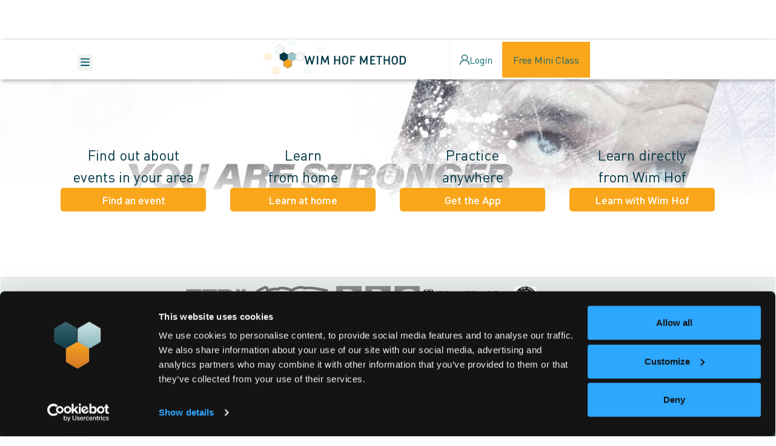

--- FILE ---
content_type: text/html; charset=UTF-8
request_url: https://www.wimhofmethod.com/?utm_expid=.P0GFhxZWQRiCsLk7mdsOog.0&utm_referrer=https%3A%2F%2Fau.search.yahoo.com%2F
body_size: 120417
content:
<!doctype html>
<html lang="en-US" prefix="og: https://ogp.me/ns#">
<head>
<meta name="viewport" content="width=device-width, initial-scale=1.0">
<meta charset="UTF-8">
<meta name="description" content="Discover your inner fire at the Wim Hof Method website. Become happy, strong &amp; healthy with our online courses, workshops, travels &amp; app. Visit us today."/>
<meta name="robots" content="follow, index, max-snippet:-1, max-video-preview:-1, max-image-preview:large"/>
<meta property="og:locale" content="en_US" />
<meta property="og:type" content="website" />
<meta property="og:title" content="Welcome To The Official Wim Hof Method Website" />
<meta property="og:description" content="Discover your inner fire at the Wim Hof Method website. Become happy, strong &amp; healthy with our online courses, workshops, travels &amp; app. Visit us today." />
<meta property="og:url" content="https://www.wimhofmethod.com" />
<meta property="og:site_name" content="Wim Hof Method" />
<meta property="og:updated_time" content="2026-01-06T12:45:32+00:00" />
<meta property="og:image" content="https://www.wimhofmethod.com/wp-content/uploads/2025/09/wim-hof-method-og.jpg" />
<meta property="og:image:secure_url" content="https://www.wimhofmethod.com/wp-content/uploads/2025/09/wim-hof-method-og.jpg" />
<meta property="og:image:width" content="1200" />
<meta property="og:image:height" content="630" />
<meta property="og:image:alt" content="Home" />
<meta property="og:image:type" content="image/jpeg" />
<meta property="article:published_time" content="2025-05-19T12:50:20+00:00" />
<meta property="article:modified_time" content="2026-01-06T12:45:32+00:00" />
<meta property="og:video" content="https://www.youtube.com/embed/ZtDUWE2ZA3Y" />
<meta property="video:duration" content="150" />
<meta property="og:video" content="https://www.youtube.com/embed/FnxPdWIoweg" />
<meta property="video:duration" content="548" />
<meta property="ya:ovs:upload_date" content="2026-01-05T03:46:59-08:00" />
<meta property="ya:ovs:allow_embed" content="true" />
<meta name="twitter:card" content="summary_large_image" />
<meta name="twitter:title" content="Welcome To The Official Wim Hof Method Website" />
<meta name="twitter:description" content="Discover your inner fire at the Wim Hof Method website. Become happy, strong &amp; healthy with our online courses, workshops, travels &amp; app. Visit us today." />
<meta name="twitter:site" content="@https://x.com/iceman_hof" />
<meta name="twitter:creator" content="@https://x.com/iceman_hof" />
<meta name="twitter:image" content="https://www.wimhofmethod.com/wp-content/uploads/2025/09/wim-hof-method-og.jpg" />
<meta name="generator" content="WordPress 6.8.3" />
<meta name="generator" content="WPML ver:4.8.5 stt:37,1,4,3,42,2;" />
<meta name="generator" content="Elementor 3.33.6; features: e_font_icon_svg, additional_custom_breakpoints; settings: css_print_method-external, google_font-disabled, font_display-swap">
<meta name="msapplication-TileImage" content="https://www.wimhofmethod.com/wp-content/uploads/2025/05/favicon-384x384-1-300x300.png" />



<link id="bv-preloaded" rel="preload" as="image" type="image/webp" media="(min-width: 1537px)" href="https://www.wimhofmethod.com/wp-content/uploads/al_opt_content/IMAGE/www.wimhofmethod.com/wp-content/uploads/2025/05/nature-of-wim-hof-method.jpeg.bv.webp?bv_host=www.wimhofmethod.com" />
<link id="bv-preloaded" rel="preload" as="image" type="image/webp" media="(min-width: 821px) and (max-width: 1536px)" href="https://www.wimhofmethod.com/wp-content/uploads/al_opt_content/IMAGE/www.wimhofmethod.com/wp-content/uploads/2025/05/nature-of-wim-hof-method.jpeg.bv.webp?bv_host=www.wimhofmethod.com" />
<link id="bv-preloaded" rel="preload" as="image" type="image/webp" media="(min-width: 481px) and (max-width: 820px)" href="https://www.wimhofmethod.com/wp-content/uploads/al_opt_content/IMAGE/www.wimhofmethod.com/wp-content/uploads/2025/05/nature-of-wim-hof-method.jpeg.bv.webp?bv_host=www.wimhofmethod.com" />
<link id="bv-preloaded" rel="preload" as="image" type="image/webp" media="(max-width: 480px)" href="https://www.wimhofmethod.com/wp-content/uploads/al_opt_content/IMAGE/www.wimhofmethod.com/wp-content/uploads/2025/05/nature-of-wim-hof-method.jpeg.bv.webp?bv_host=www.wimhofmethod.com" />
<!-- Airlift Backward compatibility: Handling older plugin versions -->


<script id="bv-lazyload-images" data-cfasync="false" bv-exclude="true">var __defProp=Object.defineProperty;var __name=(target,value)=>__defProp(target,"name",{value,configurable:!0});var bv_lazyload_event_listener="readystatechange",bv_lazyload_events=["mousemove","click","keydown","wheel","touchmove","touchend"],bv_use_srcset_attr=!1,bv_style_observer,img_observer,picture_lazy_observer;bv_lazyload_event_listener=="load"?window.addEventListener("load",event=>{handle_lazyload_images()}):bv_lazyload_event_listener=="readystatechange"&&document.addEventListener("readystatechange",event=>{document.readyState==="interactive"&&handle_lazyload_images()});function add_lazyload_image_event_listeners(handle_lazyload_images2){bv_lazyload_events.forEach(function(event){document.addEventListener(event,handle_lazyload_images2,!0)})}__name(add_lazyload_image_event_listeners,"add_lazyload_image_event_listeners");function remove_lazyload_image_event_listeners(){bv_lazyload_events.forEach(function(event){document.removeEventListener(event,handle_lazyload_images,!0)})}__name(remove_lazyload_image_event_listeners,"remove_lazyload_image_event_listeners");function bv_replace_lazyloaded_image_url(element2){let src_value=element2.getAttribute("bv-data-src"),srcset_value=element2.getAttribute("bv-data-srcset"),currentSrc=element2.getAttribute("src");currentSrc&&currentSrc.startsWith("data:image/svg+xml")&&(bv_use_srcset_attr&&srcset_value&&element2.setAttribute("srcset",srcset_value),src_value&&element2.setAttribute("src",src_value))}__name(bv_replace_lazyloaded_image_url,"bv_replace_lazyloaded_image_url");function bv_replace_inline_style_image_url(element2){let bv_style_attr=element2.getAttribute("bv-data-style");if(console.log(bv_style_attr),bv_style_attr){let currentStyles=element2.getAttribute("style")||"",newStyle=currentStyles+(currentStyles?";":"")+bv_style_attr;element2.setAttribute("style",newStyle)}else console.log("BV_STYLE_ATTRIBUTE_NOT_FOUND : "+entry)}__name(bv_replace_inline_style_image_url,"bv_replace_inline_style_image_url");function handleLazyloadImages(entries){entries.map(entry2=>{entry2.isIntersecting&&(bv_replace_lazyloaded_image_url(entry2.target),img_observer.unobserve(entry2.target))})}__name(handleLazyloadImages,"handleLazyloadImages");function handleOnscreenInlineStyleImages(entries){entries.map(entry2=>{entry2.isIntersecting&&(bv_replace_inline_style_image_url(entry2.target),bv_style_observer.unobserve(entry2.target))})}__name(handleOnscreenInlineStyleImages,"handleOnscreenInlineStyleImages");function handlePictureTags(entries){entries.map(entry2=>{entry2.isIntersecting&&(bv_replace_picture_tag_url(entry2.target),picture_lazy_observer.unobserve(entry2.target))})}__name(handlePictureTags,"handlePictureTags");function bv_replace_picture_tag_url(element2){const child_elements=element2.children;for(let i=0;i<child_elements.length;i++){let child_elem=child_elements[i],_srcset=child_elem.getAttribute("bv-data-srcset"),_src=child_elem.getAttribute("bv-data-src");_srcset&&child_elem.setAttribute("srcset",_srcset),_src&&child_elem.setAttribute("src",_src),bv_replace_picture_tag_url(child_elem)}}__name(bv_replace_picture_tag_url,"bv_replace_picture_tag_url"),"IntersectionObserver"in window&&(bv_style_observer=new IntersectionObserver(handleOnscreenInlineStyleImages),img_observer=new IntersectionObserver(handleLazyloadImages),picture_lazy_observer=new IntersectionObserver(handlePictureTags));function handle_lazyload_images(){"IntersectionObserver"in window?(document.querySelectorAll(".bv-lazyload-bg-style").forEach(target_element=>{bv_style_observer.observe(target_element)}),document.querySelectorAll(".bv-lazyload-tag-img").forEach(img_element=>{img_observer.observe(img_element)}),document.querySelectorAll(".bv-lazyload-picture").forEach(picture_element=>{picture_lazy_observer.observe(picture_element)})):(document.querySelectorAll(".bv-lazyload-bg-style").forEach(target_element=>{bv_replace_inline_style_image_url(target_element)}),document.querySelectorAll(".bv-lazyload-tag-img").forEach(target_element=>{bv_replace_lazyloaded_image_url(target_element)}),document.querySelectorAll(".bv-lazyload-picture").forEach(picture_element=>{bv_replace_picture_tag_url(element)}))}__name(handle_lazyload_images,"handle_lazyload_images");
</script>

<script id="bv-web-worker" type="javascript/worker" data-cfasync="false" bv-exclude="true">var __defProp=Object.defineProperty;var __name=(target,value)=>__defProp(target,"name",{value,configurable:!0});self.onmessage=function(e){var counter=e.data.fetch_urls.length;e.data.fetch_urls.forEach(function(fetch_url){loadUrl(fetch_url,function(){console.log("DONE: "+fetch_url),counter=counter-1,counter===0&&self.postMessage({status:"SUCCESS"})})})};async function loadUrl(fetch_url,callback){try{var request=new Request(fetch_url,{mode:"no-cors",redirect:"follow"});await fetch(request),callback()}catch(fetchError){console.log("Fetch Error loading URL:",fetchError);try{var xhr=new XMLHttpRequest;xhr.onerror=callback,xhr.onload=callback,xhr.responseType="blob",xhr.open("GET",fetch_url,!0),xhr.send()}catch(xhrError){console.log("XHR Error loading URL:",xhrError),callback()}}}__name(loadUrl,"loadUrl");
</script>
<script id="bv-web-worker-handler" data-cfasync="false" bv-exclude="true">var __defProp=Object.defineProperty;var __name=(target,value)=>__defProp(target,"name",{value,configurable:!0});if(typeof scriptAttrs<"u"&&Array.isArray(scriptAttrs)&&scriptAttrs.length>0){const lastElement=scriptAttrs[scriptAttrs.length-1];if(lastElement.attrs&&lastElement.attrs.id==="bv-trigger-listener"){var bv_custom_ready_state_value="loading";Object.defineProperty(document,"readyState",{get:__name(function(){return bv_custom_ready_state_value},"get"),set:__name(function(){},"set")})}}if(typeof scriptAttrs>"u"||!Array.isArray(scriptAttrs))var scriptAttrs=[];if(typeof linkStyleAttrs>"u"||!Array.isArray(linkStyleAttrs))var linkStyleAttrs=[];function isMobileDevice(){return window.innerWidth<=500}__name(isMobileDevice,"isMobileDevice");var js_dom_loaded=!1;document.addEventListener("DOMContentLoaded",()=>{js_dom_loaded=!0});const EVENTS=["mousemove","click","keydown","wheel","touchmove","touchend"];var scriptUrls=[],styleUrls=[],bvEventCalled=!1,workerFinished=!1,functionExec=!1,scriptsInjected=!1,stylesInjected=!1,bv_load_event_fired=!1,autoInjectTimerStarted=!1;const BV_AUTO_INJECT_ENABLED=!0,BV_DESKTOP_AUTO_INJECT_DELAY=1e3,BV_MOBILE_AUTO_INJECT_DELAY=1e4,BV_WORKER_TIMEOUT_DURATION=3e3;scriptAttrs.forEach((scriptAttr,index)=>{scriptAttr.attrs.src&&!scriptAttr.attrs.src.includes("data:text/javascript")&&(scriptUrls[index]=scriptAttr.attrs.src)}),linkStyleAttrs.forEach((linkAttr,index)=>{styleUrls[index]=linkAttr.attrs.href});var fetchUrls=scriptUrls.concat(styleUrls);function addEventListeners(bvEventHandler2){EVENTS.forEach(function(event){document.addEventListener(event,bvEventFired,!0),document.addEventListener(event,bvEventHandler2,!0)})}__name(addEventListeners,"addEventListeners");function removeEventListeners(){EVENTS.forEach(function(event){document.removeEventListener(event,bvEventHandler,!0)})}__name(removeEventListeners,"removeEventListeners");function bvEventFired(){bvEventCalled||(bvEventCalled=!0,workerFinished=!0)}__name(bvEventFired,"bvEventFired");function bvGetElement(attributes,element){Object.keys(attributes).forEach(function(attr){attr==="async"?element.async=attributes[attr]:attr==="innerHTML"?element.innerHTML=atob(attributes[attr]):element.setAttribute(attr,attributes[attr])})}__name(bvGetElement,"bvGetElement");function bvAddElement(attr,element){var attributes=attr.attrs;if(attributes.bv_inline_delayed){let bvScriptId=attr.bv_unique_id,bvScriptElement=document.querySelector("[bv_unique_id='"+bvScriptId+"']");bvScriptElement?(!attributes.innerHTML&&!attributes.src&&bvScriptElement.textContent.trim()!==""&&(attributes.src="data:text/javascript;base64, "+btoa(unescape(encodeURIComponent(bvScriptElement.textContent)))),bvGetElement(attributes,element),bvScriptElement.after(element)):console.log(`Script not found for ${bvScriptId}`)}else{bvGetElement(attributes,element);var templateId=attr.bv_unique_id,targetElement=document.querySelector("[id='"+templateId+"']");targetElement&&targetElement.after(element)}}__name(bvAddElement,"bvAddElement");function injectStyles(){if(stylesInjected){console.log("Styles already injected, skipping");return}stylesInjected=!0,document.querySelectorAll('style[type="bv_inline_delayed_css"], template[id]').forEach(element=>{if(element.tagName.toLowerCase()==="style"){var new_style=document.createElement("style");new_style.type="text/css",new_style.textContent=element.textContent,element.after(new_style),new_style.parentNode?element.remove():console.log("PARENT NODE NOT FOUND")}else if(element.tagName.toLowerCase()==="template"){var templateId=element.id,linkStyleAttr=linkStyleAttrs.find(attr=>attr.bv_unique_id===templateId);if(linkStyleAttr){var link=document.createElement("link");bvAddElement(linkStyleAttr,link),element.parentNode&&element.parentNode.replaceChild(link,element),console.log("EXTERNAL STYLE ADDED")}else console.log(`No linkStyleAttr found for template ID ${templateId}`)}}),linkStyleAttrs.forEach((linkStyleAttr,index)=>{console.log("STYLE ADDED");var element=document.createElement("link");bvAddElement(linkStyleAttr,element)})}__name(injectStyles,"injectStyles");function injectScripts(){if(scriptsInjected){console.log("Scripts already injected, skipping");return}scriptsInjected=!0;let last_script_element;scriptAttrs.forEach((scriptAttr,index)=>{if(bv_custom_ready_state_value==="loading"&&scriptAttr.attrs&&scriptAttr.attrs.is_first_defer_element===!0)if(last_script_element){const readyStateScript=document.createElement("script");readyStateScript.src="data:text/javascript;base64, "+btoa(unescape(encodeURIComponent("bv_custom_ready_state_value = 'interactive';"))),readyStateScript.async=!1,last_script_element.after(readyStateScript)}else bv_custom_ready_state_value="interactive",console.log('Ready state manually set to "interactive"');console.log("JS ADDED");var element=document.createElement("script");last_script_element=element,bvAddElement(scriptAttr,element)})}__name(injectScripts,"injectScripts");function bvEventHandler(){console.log("EVENT FIRED"),js_dom_loaded&&bvEventCalled&&workerFinished&&!functionExec&&(functionExec=!0,injectStyles(),injectScripts(),removeEventListeners())}__name(bvEventHandler,"bvEventHandler");function autoInjectScriptsAfterLoad(){js_dom_loaded&&workerFinished&&!scriptsInjected&&!stylesInjected&&(console.log("Auto-injecting styles and scripts after timer"),injectStyles(),injectScripts())}__name(autoInjectScriptsAfterLoad,"autoInjectScriptsAfterLoad");function startAutoInjectTimer(){if(BV_AUTO_INJECT_ENABLED&&!autoInjectTimerStarted&&bv_load_event_fired&&!bvEventCalled){autoInjectTimerStarted=!0;var delay=isMobileDevice()?BV_MOBILE_AUTO_INJECT_DELAY:BV_DESKTOP_AUTO_INJECT_DELAY;console.log("Starting auto-inject timer with delay: "+delay+"ms"),setTimeout(function(){autoInjectScriptsAfterLoad()},delay)}}__name(startAutoInjectTimer,"startAutoInjectTimer"),addEventListeners(bvEventHandler);var requestObject=window.URL||window.webkitURL,bvWorker=new Worker(requestObject.createObjectURL(new Blob([document.getElementById("bv-web-worker").textContent],{type:"text/javascript"})));bvWorker.onmessage=function(e){e.data.status==="SUCCESS"&&(console.log("WORKER_FINISHED"),workerFinished=!0,bvEventHandler(),startAutoInjectTimer())},addEventListener("load",()=>{bvEventHandler(),bv_call_fetch_urls(),bv_load_event_fired=!0});function bv_call_fetch_urls(){!bv_load_event_fired&&!workerFinished&&(bvWorker.postMessage({fetch_urls:fetchUrls}),bv_initiate_worker_timer())}__name(bv_call_fetch_urls,"bv_call_fetch_urls"),setTimeout(function(){bv_call_fetch_urls()},5e3);function bv_initiate_worker_timer(){setTimeout(function(){workerFinished||(console.log("WORKER_TIMEDOUT"),workerFinished=!0,bvWorker.terminate()),bvEventHandler(),startAutoInjectTimer()},BV_WORKER_TIMEOUT_DURATION)}__name(bv_initiate_worker_timer,"bv_initiate_worker_timer");
</script>

	
	
	<link rel="profile" href="https://gmpg.org/xfn/11">
	<script src="[data-uri]" type="text/javascript" defer="defer" data-cfasync="false" defer></script>
<script src="[data-uri]" type="text/javascript" defer="defer" data-cfasync="false" defer></script>
<script type="text/javascript" id="Cookiebot" data-implementation="wp" data-cbid="3575a9ec-0b45-4c01-b4c1-17b5cb9e319f" defer="defer" data-cfasync="false" defer src="https://consent.cookiebot.com/uc.js"></script>
	
	<link rel="alternate" hreflang="en" href="https://www.wimhofmethod.com/" />
<link rel="alternate" hreflang="de" href="https://www.wimhofmethod.com/de" />
<link rel="alternate" hreflang="fr" href="https://www.wimhofmethod.com/fr" />
<link rel="alternate" hreflang="es" href="https://www.wimhofmethod.com/es" />
<link rel="alternate" hreflang="pt-br" href="https://www.wimhofmethod.com/pt-br" />
<link rel="alternate" hreflang="nl" href="https://www.wimhofmethod.com/nl" />
<link rel="alternate" hreflang="x-default" href="https://www.wimhofmethod.com/" />


<title>Welcome To The Official Wim Hof Method Website</title>


<link rel="canonical" href="https://www.wimhofmethod.com" />



























<script type="application/ld+json" class="rank-math-schema-pro">{"@context":"https://schema.org","@graph":[{"@type":"Organization","@id":"https://www.wimhofmethod.com/#organization","name":"Wim Hof Method","sameAs":["https://www.facebook.com/icemanwimhof/","https://twitter.com/https://x.com/iceman_hof"],"logo":{"@type":"ImageObject","@id":"https://www.wimhofmethod.com/#logo","url":"https://www.wimhofmethod.com/wp-content/uploads/2025/05/logo.svg","contentUrl":"https://www.wimhofmethod.com/wp-content/uploads/2025/05/logo.svg","caption":"Wim Hof Method","inLanguage":"en-US","width":"1200","height":"315"}},{"@type":"WebSite","@id":"https://www.wimhofmethod.com/#website","url":"https://www.wimhofmethod.com","name":"Wim Hof Method","publisher":{"@id":"https://www.wimhofmethod.com/#organization"},"inLanguage":"en-US","potentialAction":{"@type":"SearchAction","target":"https://www.wimhofmethod.com/?s={search_term_string}","query-input":"required name=search_term_string"}},{"@type":"ImageObject","@id":"https://www.wimhofmethod.com/wp-content/uploads/2025/06/ted-talk-with-wim-hof.png","url":"https://www.wimhofmethod.com/wp-content/uploads/2025/06/ted-talk-with-wim-hof.png","width":"200","height":"200","inLanguage":"en-US"},{"@type":"WebPage","@id":"https://www.wimhofmethod.com#webpage","url":"https://www.wimhofmethod.com","name":"Welcome To The Official Wim Hof Method Website","datePublished":"2025-05-19T12:50:20+00:00","dateModified":"2026-01-06T12:45:32+00:00","about":{"@id":"https://www.wimhofmethod.com/#organization"},"isPartOf":{"@id":"https://www.wimhofmethod.com/#website"},"primaryImageOfPage":{"@id":"https://www.wimhofmethod.com/wp-content/uploads/2025/06/ted-talk-with-wim-hof.png"},"inLanguage":"en-US"},{"@type":"Person","@id":"https://www.wimhofmethod.com#author","name":"Wim Hof Method","image":{"@type":"ImageObject","@id":"https://secure.gravatar.com/avatar/a861d89b3ea867c63796e877dfb5a50158fdbd709d440acb10b9cc9ba8660152?s=96&amp;d=mm&amp;r=g","url":"https://secure.gravatar.com/avatar/a861d89b3ea867c63796e877dfb5a50158fdbd709d440acb10b9cc9ba8660152?s=96&amp;d=mm&amp;r=g","caption":"Wim Hof Method","inLanguage":"en-US"},"worksFor":{"@id":"https://www.wimhofmethod.com/#organization"}},{"headline":"Welcome To The Official Wim Hof Method Website","description":"Discover your inner fire at the Wim Hof Method website. Become happy, strong &amp; healthy with our online courses, workshops, travels &amp; app. Visit us today.","datePublished":"2025-05-19T12:50:20+00:00","dateModified":"2026-01-06T12:45:32+00:00","image":{"@id":"https://www.wimhofmethod.com/wp-content/uploads/2025/06/ted-talk-with-wim-hof.png"},"author":{"@id":"https://www.wimhofmethod.com#author","name":"Wim Hof Method"},"@type":"Article","name":"Welcome To The Official Wim Hof Method Website","@id":"https://www.wimhofmethod.com#schema-14123","isPartOf":{"@id":"https://www.wimhofmethod.com#webpage"},"publisher":{"@id":"https://www.wimhofmethod.com/#organization"},"inLanguage":"en-US","mainEntityOfPage":{"@id":"https://www.wimhofmethod.com#webpage"}},{"@type":"VideoObject","name":"Wim Hof Method Instructors Promotion Video","description":"Become a certified Wim Hof Method Instructor:https://www.wimhofmethod.com/academy=====Want to discover &amp; learn more about the Wim Hof Method?JOIN THE FREE MI...","uploadDate":"2026-01-05T03:46:59-08:00","embedUrl":"https://www.youtube.com/embed/ZtDUWE2ZA3Y","duration":"PT2M30S","width":"1280","height":"720","isFamilyFriendly":"True","@id":"https://www.wimhofmethod.com#schema-343611","isPartOf":{"@id":"https://www.wimhofmethod.com#webpage"},"publisher":{"@id":"https://www.wimhofmethod.com/#organization"},"inLanguage":"en-US"},{"@type":"VideoObject","name":"Mike Posner: &quot;Wim Hof breathing is like a cheat code&quot;","description":"Music artist Mike Posner stopped by in the Netherlands to spends some quality time with Wim.=====Want to discover &amp; learn more about the Wim Hof Method?JOIN ...","uploadDate":"2022-03-11T08:00:16-08:00","thumbnailUrl":"https://www.wimhofmethod.com/wp-content/uploads/2026/01/mike-posner-wim-hof-breathing-is-1.jpg","embedUrl":"https://www.youtube.com/embed/FnxPdWIoweg","duration":"PT9M8S","width":"1280","height":"720","isFamilyFriendly":"True","@id":"https://www.wimhofmethod.com#schema-343612","isPartOf":{"@id":"https://www.wimhofmethod.com#webpage"},"publisher":{"@id":"https://www.wimhofmethod.com/#organization"},"inLanguage":"en-US"}]}</script>


<link rel='dns-prefetch' href='//script.tapfiliate.com' />
<link rel='dns-prefetch' href='//js.stripe.com' />
<link rel='dns-prefetch' href='//a.omappapi.com' />
<link rel="alternate" type="application/rss+xml" title="Wim Hof Method &raquo; Feed" href="https://www.wimhofmethod.com/feed" />
<link rel="alternate" type="application/rss+xml" title="Wim Hof Method &raquo; Comments Feed" href="https://www.wimhofmethod.com/comments/feed" />
<script src="[data-uri]" defer="defer" data-cfasync="false" defer></script>

<style class="bv-used-css" bv-identifier="global-styles-inline-css" id="global-styles-inline-css">
:root{--wp--preset--aspect-ratio--square: 1;--wp--preset--aspect-ratio--4-3: 4/3;--wp--preset--aspect-ratio--3-4: 3/4;--wp--preset--aspect-ratio--3-2: 3/2;--wp--preset--aspect-ratio--2-3: 2/3;--wp--preset--aspect-ratio--16-9: 16/9;--wp--preset--aspect-ratio--9-16: 9/16;--wp--preset--color--black: #000000;--wp--preset--color--cyan-bluish-gray: #abb8c3;--wp--preset--color--white: #ffffff;--wp--preset--color--pale-pink: #f78da7;--wp--preset--color--vivid-red: #cf2e2e;--wp--preset--color--luminous-vivid-orange: #ff6900;--wp--preset--color--luminous-vivid-amber: #fcb900;--wp--preset--color--light-green-cyan: #7bdcb5;--wp--preset--color--vivid-green-cyan: #00d084;--wp--preset--color--pale-cyan-blue: #8ed1fc;--wp--preset--color--vivid-cyan-blue: #0693e3;--wp--preset--color--vivid-purple: #9b51e0;--wp--preset--gradient--vivid-cyan-blue-to-vivid-purple: linear-gradient(135deg,rgba(6,147,227,1) 0%,rgb(155,81,224) 100%);--wp--preset--gradient--light-green-cyan-to-vivid-green-cyan: linear-gradient(135deg,rgb(122,220,180) 0%,rgb(0,208,130) 100%);--wp--preset--gradient--luminous-vivid-amber-to-luminous-vivid-orange: linear-gradient(135deg,rgba(252,185,0,1) 0%,rgba(255,105,0,1) 100%);--wp--preset--gradient--luminous-vivid-orange-to-vivid-red: linear-gradient(135deg,rgba(255,105,0,1) 0%,rgb(207,46,46) 100%);--wp--preset--gradient--very-light-gray-to-cyan-bluish-gray: linear-gradient(135deg,rgb(238,238,238) 0%,rgb(169,184,195) 100%);--wp--preset--gradient--cool-to-warm-spectrum: linear-gradient(135deg,rgb(74,234,220) 0%,rgb(151,120,209) 20%,rgb(207,42,186) 40%,rgb(238,44,130) 60%,rgb(251,105,98) 80%,rgb(254,248,76) 100%);--wp--preset--gradient--blush-light-purple: linear-gradient(135deg,rgb(255,206,236) 0%,rgb(152,150,240) 100%);--wp--preset--gradient--blush-bordeaux: linear-gradient(135deg,rgb(254,205,165) 0%,rgb(254,45,45) 50%,rgb(107,0,62) 100%);--wp--preset--gradient--luminous-dusk: linear-gradient(135deg,rgb(255,203,112) 0%,rgb(199,81,192) 50%,rgb(65,88,208) 100%);--wp--preset--gradient--pale-ocean: linear-gradient(135deg,rgb(255,245,203) 0%,rgb(182,227,212) 50%,rgb(51,167,181) 100%);--wp--preset--gradient--electric-grass: linear-gradient(135deg,rgb(202,248,128) 0%,rgb(113,206,126) 100%);--wp--preset--gradient--midnight: linear-gradient(135deg,rgb(2,3,129) 0%,rgb(40,116,252) 100%);--wp--preset--font-size--small: 13px;--wp--preset--font-size--medium: 20px;--wp--preset--font-size--large: 36px;--wp--preset--font-size--x-large: 42px;--wp--preset--spacing--20: 0.44rem;--wp--preset--spacing--30: 0.67rem;--wp--preset--spacing--40: 1rem;--wp--preset--spacing--50: 1.5rem;--wp--preset--spacing--60: 2.25rem;--wp--preset--spacing--70: 3.38rem;--wp--preset--spacing--80: 5.06rem;--wp--preset--shadow--natural: 6px 6px 9px rgba(0, 0, 0, 0.2);--wp--preset--shadow--deep: 12px 12px 50px rgba(0, 0, 0, 0.4);--wp--preset--shadow--sharp: 6px 6px 0px rgba(0, 0, 0, 0.2);--wp--preset--shadow--outlined: 6px 6px 0px -3px rgba(255, 255, 255, 1), 6px 6px rgba(0, 0, 0, 1);--wp--preset--shadow--crisp: 6px 6px 0px rgba(0, 0, 0, 1);}:root { --wp--style--global--content-size: 800px;--wp--style--global--wide-size: 1200px; }:where(body) { margin: 0; }
:root { --wp--style--block-gap: 24px; }
body{padding-top: 0px;padding-right: 0px;padding-bottom: 0px;padding-left: 0px;}a:where(:not(.wp-element-button)){text-decoration: underline;}

</style>

<style class="bv-used-css" bv-identifier="if-so-public-dummy-inline-css" id="if-so-public-dummy-inline-css">
@keyframes lds-dual-ring {
          0% {
            transform: rotate(0deg);
          }
          100% {
            transform: rotate(360deg);
          }
        }
@keyframes spinAndMoveArrow {
                40% {
                    transform: rotate(360deg);
                }
    
                60% {
                    transform: translateX(-5px);
                }
    
                80% {
                    transform: translateX(5px);
                }
    
                100% {
                    transform: translateX(0);
                }
        }

</style>

<style class="bv-used-css" bv-identifier="https://www.wimhofmethod.com/wp-content/plugins/whm-activities/assets/whm-activities.css?ver=6.8.3" id="whm-activities-styles-css">
.whm-activities-widget-holder {
	width: 100%;
	padding: 20px;
	padding-left: 0px;
	justify-content: center;
}
.whm-activities-category-listing {
	width: 15%;
	flex-basis: 15%;
}
.whm-activities-button {
	display: inline-block;
	margin-top: 20px;
	text-align: center;
	width: 80%;
	max-width: 200px;
	padding: 5px;
	border-radius: 5px;
	color: #ffffff !important;
}
.whm-activities-flex {
	display: flex;
}
.whm-activities-widgets {
	flex-wrap: wrap;
	position: relative;
	
}
.whm-activities-scroll-buttons {
	position: absolute;
	display: none;
	z-index: 10;
	cursor: pointer;
}
.whm-activities-scroll-buttons img {
	width: 100%;;
	height: auto;
}
.whm-activities-prev {
	left: 5%;
	top: 50%;
	width: 15px;
	height: auto;

}
.whm-activities-next {
	right: 5%;
	top: 50%;
	width: 15px;
	height: auto;
	text-align: right;
}
.whm-activities-activity-widget {
	background-position:center top; 
	border-radius: 25px; 
	background-repeat: no-repeat;
	background-size: contain;
	position: relative;
	flex: 1;
	width: 30%;
	max-width: 18.5rem;
	min-width: 15.5rem;
	margin-right: 3%; 
	margin-bottom: 20px;
	box-shadow: 2px 2px 7px 0 rgba(0, 0, 0, 0.35);
	overflow: hidden;
}
.whm-activities-activity-widget-overlay {
	position: absolute;
	width: 100%;
	height: 100%;
	left: 0px;
	top: 0px;
	opacity: 0.8;
	z-index: 2;
	border-radius: 25px; 
}
.whm-activities-activity-widget-body {
	position: relative;
	z-index: 3;
	font-weight: 400;
	font-family: "DinPro", Sans-serif;
}
.whm-activities-activity-widget-body a {
	font-weight: 400 !important;
}
.whm-activities-widget-header {
	display: flex;	
	padding: 15px;
}
.whm-activities-header-content {
	width: 80%;
}
.whm-activities-profile-image {
	width: 20%;
}
.whm-activities-profile-image img {
	width: 100%;
	border: 1px solid #ffffff;
	clip-path: circle();
}
.whm-activities-reviews {
	margin-top: 5px;
	min-height: 16px;
}
.whm-activities-stars-holder img {
	width: 12px;
	height: auto;
	margin-right: 2px;
}
.whm-activities-widget-body {
	border-radius: 25px; 
	padding: 15px;
}
.whm-activities-info-grid {
	display: flex;
	flex-wrap: wrap;
	justify-content: space-between;	
}
.whm-activities-info-grid div {
	margin-bottom: 10px;
}
.whm-activities-arrow-button {
	margin-top: 40px;
	padding: 15px;
	text-align: right;
}
.whm-activities-arrow-button img {
	width: 20%;
}
.whm-activities-flex-2 {
	width: 50%;
}
.whm-activities-flex-3 {
	width: 33%;
}
.pr-10 {
	padding: 10px;
}
.pt-10 {
	padding-top: 10px;
}
.ml-5 {
	margin-left: 5px;
}
.whm-activities-soldout {
	position: absolute;
	left: -22px;
	top: 18px;
	width: 100px;
	text-align: center;
	text-transform: uppercase;
	padding: 1px;
	padding-left: 3px;
	padding-right: 3px;
	rotate: -45deg;
}
@media (max-width: 1023px) {.whm-activities-widget-holder {
		flex-direction: column;
		padding: 10px;
		justify-content: center
	}}@media (max-width: 1023px) {.whm-activities-category-listing {
		width: 100%;
		text-align: center;
		margin-bottom: 20px;
	}}@media (max-width: 1023px) {.whm-activities-widgets {
		width: 80%;
		overflow-x: hidden;
		flex-wrap: nowrap;
		justify-content: flex-start;
		margin: 0 auto;
		position: relative;
	}}@media (max-width: 1023px) {.whm-activities-scroll-buttons {
		display: block;
		z-index: 100;
	}}@media (max-width: 1023px) {.whm-activities-activity-widget {
		min-width: 15rem;
		max-width: none;
		flex-basis: 46%;
		flex-shrink: 0;
		margin-left: 2%;
		margin-right: 2%;
	}}@media (max-width: 1023px) {.whm-activities-prev {
		display: block;
	}}@media (max-width: 1023px) {.whm-activities-next {
		display: block;
	}}@media (max-width: 767px) {.whm-activities-widget-holder {
		flex-direction: column;
		padding: 10px;
		justify-content: center
	}}@media (max-width: 767px) {.whm-activities-category-listing {
		width: 100%;
		text-align: center;
		margin-bottom: 20px;
	}}@media (max-width: 767px) {.whm-activities-widgets {
		width: 90%;
		overflow-x: hidden;
		flex-wrap: nowrap;
		justify-content: flex-start;
		margin: 0 auto;
		position: relative;
	}}@media (max-width: 767px) {.whm-activities-activity-widget {
		min-width: 15rem;
		max-width: none;
		flex-basis: 96%;
		flex-shrink: 0;
		margin-left: 2%;
		margin-right: 2%;
	}}@media (max-width: 767px) {.whm-activities-prev {
		display: block;
		left: 2%;
	}}@media (max-width: 767px) {.whm-activities-next {
		display: block;
		right: 2%;
	}}.white {
	color:#FFFFFF;
}
.grey-r1 {
	color: #d9d9d9;
}
.blue-r1{
	color: #12212e;
}
.blue-r2{
	color: #003846;
}
.blue-r5{
	color: #4f96a0;
}
.blue-r10 {
	color: #80a3a7;
}
.bg-white {
	background-color:#FFFFFF;
}
.bg-orange-r2 {
	background-color:#f8a41a;
}
.bg-blue-r1{
	background-color: #12212e;
}
.bg-blue-r5{
	background-color: #4f96a0;
}
.text-xs {
  font-size: 0.65rem;
  line-height: 1rem;
}
.text-sm {
  font-size: 0.875rem;
  line-height: 1.25rem;
}
.text-base {
  font-size: 1rem;
  line-height: 1.5rem;
}
.text-xl {
  font-size: 1.25rem;
  line-height: 1.75rem;
}
.text-2xl {
  font-size: 1.5rem;
  line-height: 2rem;
}
.uppercase{
	text-transform: uppercase;
}

</style>



<style class="bv-used-css" bv-identifier="https://www.wimhofmethod.com/wp-content/plugins/sitepress-multilingual-cms/templates/language-switchers/menu-item/style.min.css?ver=1" id="wpml-menu-item-0-css">
.wpml-ls-menu-item .wpml-ls-flag{display:inline;vertical-align:baseline}.wpml-ls-menu-item .wpml-ls-flag+span{margin-left:.3em}
ul .wpml-ls-menu-item a{display:flex;align-items:center}

</style>


<style class="bv-used-css" bv-identifier="https://www.wimhofmethod.com/wp-content/themes/hello-elementor/assets/css/reset.css?ver=3.4.5" id="hello-elementor-css">
html{line-height:1.15;-webkit-text-size-adjust:100%}*,:after,:before{box-sizing:border-box}body{background-color:#fff;color:#333;font-family:-apple-system,BlinkMacSystemFont,Segoe UI,Roboto,Helvetica Neue,Arial,Noto Sans,sans-serif,Apple Color Emoji,Segoe UI Emoji,Segoe UI Symbol,Noto Color Emoji;font-size:1rem;font-weight:400;line-height:1.5;margin:0;-webkit-font-smoothing:antialiased;-moz-osx-font-smoothing:grayscale}h1,h2,h3,h4,h5,h6{color:inherit;font-family:inherit;font-weight:500;line-height:1.2;margin-block-end:1rem;margin-block-start:.5rem}h1{font-size:2.5rem}h2{font-size:2rem}h3{font-size:1.75rem}
p{margin-block-end:.9rem;margin-block-start:0}
a{background-color:transparent;color:#c36;text-decoration:none}
a:active,a:hover{color:#336}
a:not([href]):not([tabindex]),a:not([href]):not([tabindex]):focus,a:not([href]):not([tabindex]):hover{color:inherit;text-decoration:none}
a:not([href]):not([tabindex]):focus{outline:0}
b,strong{font-weight:bolder}
img{border-style:none;height:auto;max-width:100%}
@media print{a,a:visited{text-decoration:underline}}@media print{a[href]:after{content:" (" attr(href) ")"}}@media print{a[href^="#"]:after,a[href^="javascript:"]:after{content:""}}label{display:inline-block;line-height:1;vertical-align:middle}button,input,optgroup,select,textarea{font-family:inherit;font-size:1rem;line-height:1.5;margin:0}input[type=date],input[type=email],input[type=number],input[type=password],input[type=search],input[type=tel],input[type=text],input[type=url],select,textarea{border:1px solid #666;border-radius:3px;padding:.5rem 1rem;transition:all .3s;width:100%}
input[type=date]:focus,input[type=email]:focus,input[type=number]:focus,input[type=password]:focus,input[type=search]:focus,input[type=tel]:focus,input[type=text]:focus,input[type=url]:focus,select:focus,textarea:focus{border-color:#333}
button,input{overflow:visible}button,select{text-transform:none}[type=button],[type=reset],[type=submit],button{-webkit-appearance:button;width:auto}[type=button],[type=submit],button{background-color:transparent;border:1px solid #c36;border-radius:3px;color:#c36;display:inline-block;font-size:1rem;font-weight:400;padding:.5rem 1rem;text-align:center;transition:all .3s;-webkit-user-select:none;-moz-user-select:none;user-select:none;white-space:nowrap}
[type=button]:focus,[type=button]:hover,[type=submit]:focus,[type=submit]:hover,button:focus,button:hover{background-color:#c36;color:#fff;text-decoration:none}
[type=button]:not(:disabled),[type=submit]:not(:disabled),button:not(:disabled){cursor:pointer}fieldset{padding:.35em .75em .625em}
[type=checkbox],[type=radio]{box-sizing:border-box;padding:0}
table{background-color:transparent;border-collapse:collapse;border-spacing:0;font-size:.9em;margin-block-end:15px;width:100%}
dd,dl,dt,li,ol,ul{background:transparent;border:0;font-size:100%;margin-block-end:0;margin-block-start:0;outline:0;vertical-align:baseline}

</style>

<style class="bv-used-css" bv-identifier="https://www.wimhofmethod.com/wp-content/themes/hello-elementor/assets/css/theme.css?ver=3.4.5" id="hello-elementor-theme-style-css">
.comments-area a,.page-content a{text-decoration:underline}
.screen-reader-text{clip:rect(1px,1px,1px,1px);height:1px;overflow:hidden;position:absolute!important;width:1px;word-wrap:normal!important}
.screen-reader-text:focus{background-color:#eee;clip:auto!important;clip-path:none;color:#333;display:block;font-size:1rem;height:auto;left:5px;line-height:normal;padding:12px 24px;text-decoration:none;top:5px;width:auto;z-index:100000}

</style>

<style class="bv-used-css" bv-identifier="https://www.wimhofmethod.com/wp-content/uploads/elementor/css/custom-frontend.min.css?ver=1767874966" id="elementor-frontend-css">
:root{--direction-multiplier:1}
.elementor-screen-only,.screen-reader-text,.screen-reader-text span,.ui-helper-hidden-accessible{height:1px;margin:-1px;overflow:hidden;padding:0;position:absolute;top:-10000em;width:1px;clip:rect(0,0,0,0);border:0}
.elementor *,.elementor :after,.elementor :before{box-sizing:border-box}.elementor a{box-shadow:none;text-decoration:none}
.elementor img{border:none;border-radius:0;box-shadow:none;height:auto;max-width:100%}
.elementor embed,.elementor iframe,.elementor object,.elementor video{border:none;line-height:1;margin:0;max-width:100%;width:100%}
.e-con-inner>.elementor-element.elementor-absolute,.e-con>.elementor-element.elementor-absolute,.elementor-widget-wrap>.elementor-element.elementor-absolute{position:absolute}
.elementor-element{--flex-direction:initial;--flex-wrap:initial;--justify-content:initial;--align-items:initial;--align-content:initial;--gap:initial;--flex-basis:initial;--flex-grow:initial;--flex-shrink:initial;--order:initial;--align-self:initial;align-self:var(--align-self);flex-basis:var(--flex-basis);flex-grow:var(--flex-grow);flex-shrink:var(--flex-shrink);order:var(--order)}.elementor-element.elementor-absolute,.elementor-element.elementor-fixed{z-index:1}.elementor-element:where(.e-con-full,.elementor-widget){align-content:var(--align-content);align-items:var(--align-items);flex-direction:var(--flex-direction);flex-wrap:var(--flex-wrap);gap:var(--row-gap) var(--column-gap);justify-content:var(--justify-content)}
.elementor-custom-embed-play{inset-block-start:50%;inset-inline-start:50%;position:absolute;transform:translate(calc(-50% * var(--direction-multiplier)),-50%)}
.elementor-custom-embed-play svg{height:100px;width:100px;fill:#fff;filter:drop-shadow(1px 0 6px rgba(0,0,0,.3))}.elementor-custom-embed-play i,.elementor-custom-embed-play svg{opacity:.8;transition:all .5s}
.elementor-align-center{text-align:center}
.elementor-align-left{text-align:left}.elementor-align-center .elementor-button,.elementor-align-left .elementor-button,.elementor-align-right .elementor-button{width:auto}.elementor-align-justify .elementor-button{width:100%}
@media (max-width:1280px){.elementor-tablet-align-center{text-align:center}}@media (max-width:767px){.elementor-mobile-align-center{text-align:center}.elementor-mobile-align-right{text-align:right}}@media (max-width:767px){.elementor-mobile-align-center .elementor-button,.elementor-mobile-align-left .elementor-button,.elementor-mobile-align-right .elementor-button{width:auto}}:root{--page-title-display:block}
@keyframes eicon-spin{0%{transform:rotate(0deg)}to{transform:rotate(359deg)}}
.elementor-widget{position:relative}.elementor-widget:not(:last-child){margin-bottom:var(--kit-widget-spacing,20px)}.elementor-widget:not(:last-child).elementor-absolute,.elementor-widget:not(:last-child).elementor-widget__width-auto,.elementor-widget:not(:last-child).elementor-widget__width-initial{margin-bottom:0}.elementor-column{display:flex;min-height:1px;position:relative}
@media (min-width:768px){}@media (min-width:768px){.elementor-column.elementor-col-30,.elementor-column[data-col="30"]{width:30%}}@media (min-width:768px){.elementor-column.elementor-col-100,.elementor-column[data-col="100"]{width:100%}}@media (min-width:1281px) and (max-width:1366px){.elementor-reverse-laptop>.elementor-container>:first-child{order:10}.elementor-reverse-laptop>.elementor-container>:nth-child(2){order:9}.elementor-reverse-laptop>.elementor-container>:nth-child(3){order:8}.elementor-reverse-laptop>.elementor-container>:nth-child(4){order:7}.elementor-reverse-laptop>.elementor-container>:nth-child(5){order:6}.elementor-reverse-laptop>.elementor-container>:nth-child(6){order:5}.elementor-reverse-laptop>.elementor-container>:nth-child(7){order:4}.elementor-reverse-laptop>.elementor-container>:nth-child(8){order:3}.elementor-reverse-laptop>.elementor-container>:nth-child(9){order:2}.elementor-reverse-laptop>.elementor-container>:nth-child(10){order:1}}
@media (max-width:767px){}@media (max-width:767px){.elementor-column{width:100%}}.elementor-grid{display:grid;grid-column-gap:var(--grid-column-gap);grid-row-gap:var(--grid-row-gap)}.elementor-grid .elementor-grid-item{min-width:0}.elementor-grid-0 .elementor-grid{display:inline-block;margin-bottom:calc(-1 * var(--grid-row-gap));width:100%;word-spacing:var(--grid-column-gap)}.elementor-grid-0 .elementor-grid .elementor-grid-item{display:inline-block;margin-bottom:var(--grid-row-gap);word-break:break-word}
@media (max-width:1280px){.elementor-grid-tablet-0 .elementor-grid{display:inline-block;margin-bottom:calc(-1 * var(--grid-row-gap));width:100%;word-spacing:var(--grid-column-gap)}.elementor-grid-tablet-0 .elementor-grid .elementor-grid-item{display:inline-block;margin-bottom:var(--grid-row-gap);word-break:break-word}}@media (min-width:1367px){#elementor-device-mode:after{content:"desktop"}}@media (min-width:-1){#elementor-device-mode:after{content:"widescreen"}}@media (max-width:1366px){#elementor-device-mode:after{content:"laptop"}}@media (max-width:-1){#elementor-device-mode:after{content:"tablet_extra"}}@media (max-width:1280px){#elementor-device-mode:after{content:"tablet"}}@media (max-width:-1){#elementor-device-mode:after{content:"mobile_extra"}}@media (max-width:767px){#elementor-device-mode:after{content:"mobile"}}@media (prefers-reduced-motion:no-preference){html{scroll-behavior:smooth}}.e-con{--border-radius:0;--border-top-width:0px;--border-right-width:0px;--border-bottom-width:0px;--border-left-width:0px;--border-style:initial;--border-color:initial;--container-widget-width:100%;--container-widget-height:initial;--container-widget-flex-grow:0;--container-widget-align-self:initial;--content-width:min(100%,var(--container-max-width,1140px));--width:100%;--min-height:initial;--height:auto;--text-align:initial;--margin-top:0px;--margin-right:0px;--margin-bottom:0px;--margin-left:0px;--padding-top:var(--container-default-padding-top,10px);--padding-right:var(--container-default-padding-right,10px);--padding-bottom:var(--container-default-padding-bottom,10px);--padding-left:var(--container-default-padding-left,10px);--position:relative;--z-index:revert;--overflow:visible;--gap:var(--widgets-spacing,20px);--row-gap:var(--widgets-spacing-row,20px);--column-gap:var(--widgets-spacing-column,20px);--overlay-mix-blend-mode:initial;--overlay-opacity:1;--overlay-transition:0.3s;--e-con-grid-template-columns:repeat(3,1fr);--e-con-grid-template-rows:repeat(2,1fr);border-radius:var(--border-radius);height:var(--height);min-height:var(--min-height);min-width:0;overflow:var(--overflow);position:var(--position);width:var(--width);z-index:var(--z-index);--flex-wrap-mobile:wrap;margin-block-end:var(--margin-block-end);margin-block-start:var(--margin-block-start);margin-inline-end:var(--margin-inline-end);margin-inline-start:var(--margin-inline-start);padding-inline-end:var(--padding-inline-end);padding-inline-start:var(--padding-inline-start)}.e-con:where(:not(.e-div-block-base)){transition:background var(--background-transition,.3s),border var(--border-transition,.3s),box-shadow var(--border-transition,.3s),transform var(--e-con-transform-transition-duration,.4s)}.e-con{--margin-block-start:var(--margin-top);--margin-block-end:var(--margin-bottom);--margin-inline-start:var(--margin-left);--margin-inline-end:var(--margin-right);--padding-inline-start:var(--padding-left);--padding-inline-end:var(--padding-right);--padding-block-start:var(--padding-top);--padding-block-end:var(--padding-bottom);--border-block-start-width:var(--border-top-width);--border-block-end-width:var(--border-bottom-width);--border-inline-start-width:var(--border-left-width);--border-inline-end-width:var(--border-right-width)}
.e-con.e-flex{--flex-direction:column;--flex-basis:auto;--flex-grow:0;--flex-shrink:1;flex:var(--flex-grow) var(--flex-shrink) var(--flex-basis)}.e-con-full,.e-con>.e-con-inner{padding-block-end:var(--padding-block-end);padding-block-start:var(--padding-block-start);text-align:var(--text-align)}.e-con-full.e-flex,.e-con.e-flex>.e-con-inner{flex-direction:var(--flex-direction)}.e-con,.e-con>.e-con-inner{display:var(--display)}.e-con.e-grid{--grid-justify-content:start;--grid-align-content:start;--grid-auto-flow:row}.e-con.e-grid,.e-con.e-grid>.e-con-inner{align-content:var(--grid-align-content);align-items:var(--align-items);grid-auto-flow:var(--grid-auto-flow);grid-template-columns:var(--e-con-grid-template-columns);grid-template-rows:var(--e-con-grid-template-rows);justify-content:var(--grid-justify-content);justify-items:var(--justify-items)}.e-con-boxed.e-flex{align-content:normal;align-items:normal;flex-direction:column;flex-wrap:nowrap;justify-content:normal}.e-con-boxed.e-grid{grid-template-columns:1fr;grid-template-rows:1fr;justify-items:legacy}.e-con-boxed{gap:initial;text-align:initial}.e-con.e-flex>.e-con-inner{align-content:var(--align-content);align-items:var(--align-items);align-self:auto;flex-basis:auto;flex-grow:1;flex-shrink:1;flex-wrap:var(--flex-wrap);justify-content:var(--justify-content)}.e-con.e-grid>.e-con-inner{align-items:var(--align-items);justify-items:var(--justify-items)}.e-con>.e-con-inner{gap:var(--row-gap) var(--column-gap);height:100%;margin:0 auto;max-width:var(--content-width);padding-inline-end:0;padding-inline-start:0;width:100%}:is(.elementor-section-wrap,[data-elementor-id])>.e-con{--margin-left:auto;--margin-right:auto;max-width:min(100%,var(--width))}.e-con .elementor-widget.elementor-widget{margin-block-end:0}.e-con:before,.e-con>.elementor-background-slideshow:before,.e-con>.elementor-motion-effects-container>.elementor-motion-effects-layer:before,:is(.e-con,.e-con>.e-con-inner)>.elementor-background-video-container:before{border-block-end-width:var(--border-block-end-width);border-block-start-width:var(--border-block-start-width);border-color:var(--border-color);border-inline-end-width:var(--border-inline-end-width);border-inline-start-width:var(--border-inline-start-width);border-radius:var(--border-radius);border-style:var(--border-style);content:var(--background-overlay);display:block;height:max(100% + var(--border-top-width) + var(--border-bottom-width),100%);left:calc(0px - var(--border-left-width));mix-blend-mode:var(--overlay-mix-blend-mode);opacity:var(--overlay-opacity);position:absolute;top:calc(0px - var(--border-top-width));transition:var(--overlay-transition,.3s);width:max(100% + var(--border-left-width) + var(--border-right-width),100%)}.e-con:before{transition:background var(--overlay-transition,.3s),border-radius var(--border-transition,.3s),opacity var(--overlay-transition,.3s)}
.e-con .elementor-widget{min-width:0}.e-con .elementor-widget-empty,.e-con .elementor-widget-google_maps,.e-con .elementor-widget-video,.e-con .elementor-widget.e-widget-swiper{width:100%}.e-con>.e-con-inner>.elementor-widget>.elementor-widget-container,.e-con>.elementor-widget>.elementor-widget-container{height:100%}.e-con.e-con>.e-con-inner>.elementor-widget,.elementor.elementor .e-con>.elementor-widget{max-width:100%}.e-con .elementor-widget:not(:last-child){--kit-widget-spacing:0px}
@media (max-width:767px){.e-con.e-flex{--width:100%;--flex-wrap:var(--flex-wrap-mobile)}}.elementor-form-fields-wrapper{display:flex;flex-wrap:wrap}.elementor-form-fields-wrapper.elementor-labels-above .elementor-field-group .elementor-field-subgroup,.elementor-form-fields-wrapper.elementor-labels-above .elementor-field-group>.elementor-select-wrapper,.elementor-form-fields-wrapper.elementor-labels-above .elementor-field-group>input,.elementor-form-fields-wrapper.elementor-labels-above .elementor-field-group>textarea{flex-basis:100%;max-width:100%}
.elementor-field-group{align-items:center;flex-wrap:wrap}.elementor-field-group.elementor-field-type-submit{align-items:flex-end}.elementor-field-group .elementor-field-textual{background-color:transparent;border:1px solid #69727d;color:#1f2124;flex-grow:1;max-width:100%;vertical-align:middle;width:100%}
.elementor-field-group .elementor-field-textual:focus{box-shadow:inset 0 0 0 1px rgba(0,0,0,.1);outline:0}
.elementor-field-label{cursor:pointer}.elementor-mark-required .elementor-field-label:after{color:red;content:"*";padding-inline-start:.2em}.elementor-field-textual{border-radius:3px;font-size:15px;line-height:1.4;min-height:40px;padding:5px 14px}
.elementor-field-textual.elementor-size-md{border-radius:4px;font-size:16px;min-height:47px;padding:6px 16px}
.elementor-button-align-stretch .elementor-field-type-submit:not(.e-form__buttons__wrapper) .elementor-button{flex-basis:100%}
.elementor-form .elementor-button{border:none;padding-block-end:0;padding-block-start:0}.elementor-form .elementor-button-content-wrapper,.elementor-form .elementor-button>span{display:flex;flex-direction:row;gap:5px;justify-content:center}
.elementor-form .elementor-button.elementor-size-md{min-height:47px}
.elementor-element:where(:not(.e-con)):where(:not(.e-div-block-base)) .elementor-widget-container,.elementor-element:where(:not(.e-con)):where(:not(.e-div-block-base)):not(:has(.elementor-widget-container)){transition:background .3s,border .3s,border-radius .3s,box-shadow .3s,transform var(--e-transform-transition-duration,.4s)}.elementor-heading-title{line-height:1;margin:0;padding:0}.elementor-button{background-color:#69727d;border-radius:3px;color:#fff;display:inline-block;font-size:15px;line-height:1;padding:12px 24px;fill:#fff;text-align:center;transition:all .3s}.elementor-button:focus,.elementor-button:hover,.elementor-button:visited{color:#fff}.elementor-button-content-wrapper{display:flex;flex-direction:row;gap:5px;justify-content:center}.elementor-button-icon{align-items:center;display:flex}.elementor-button-icon svg{height:auto;width:1em}
.elementor-button-text{display:inline-block}
.elementor-button.elementor-size-md{border-radius:4px;font-size:16px;padding:15px 30px}
.elementor-button span{text-decoration:inherit}
.elementor-icon{color:#69727d;display:inline-block;font-size:50px;line-height:1;text-align:center;transition:all .3s}
.elementor-icon:hover{color:#69727d}
.elementor-icon i,.elementor-icon svg{display:block;height:1em;position:relative;width:1em}
.elementor-icon i:before,.elementor-icon svg:before{left:50%;position:absolute;transform:translateX(-50%)}
.elementor-shape-circle .elementor-icon{border-radius:50%}
.animated{animation-duration:1.25s}
@media (max-width:767px){.elementor .elementor-hidden-mobile,.elementor .elementor-hidden-phone{display:none}}@media (min-width:768px) and (max-width:1280px){.elementor .elementor-hidden-tablet{display:none}}@media (min-width:1281px) and (max-width:1366px){.elementor .elementor-hidden-laptop{display:none}}
@media (min-width:1367px) and (max-width:99999px){.elementor .elementor-hidden-desktop{display:none}}
</style>

<style class="bv-used-css" bv-identifier="https://www.wimhofmethod.com/wp-content/plugins/elementor/assets/css/widget-image.min.css?ver=3.33.6" id="widget-image-css">
.elementor-widget-image{text-align:center}.elementor-widget-image a{display:inline-block}.elementor-widget-image a img[src$=".svg"]{width:48px}.elementor-widget-image img{display:inline-block;vertical-align:middle}

</style>

<style class="bv-used-css" bv-identifier="https://www.wimhofmethod.com/wp-content/uploads/elementor/css/custom-pro-widget-nav-menu.min.css?ver=1767874969" id="widget-nav-menu-css">
.elementor-item:after,.elementor-item:before{display:block;position:absolute;transition:.3s;transition-timing-function:cubic-bezier(.58,.3,.005,1)}.elementor-item:not(:hover):not(:focus):not(.elementor-item-active):not(.highlighted):after,.elementor-item:not(:hover):not(:focus):not(.elementor-item-active):not(.highlighted):before{opacity:0}.elementor-item-active:after,.elementor-item-active:before,.elementor-item.highlighted:after,.elementor-item.highlighted:before,.elementor-item:focus:after,.elementor-item:focus:before,.elementor-item:hover:after,.elementor-item:hover:before{transform:scale(1)}
.e--pointer-background .elementor-item:after,.e--pointer-background .elementor-item:before{content:"";transition:.3s}.e--pointer-background .elementor-item:before{background:#3f444b;inset:0;z-index:-1}.e--pointer-background .elementor-item-active,.e--pointer-background .elementor-item.highlighted,.e--pointer-background .elementor-item:focus,.e--pointer-background .elementor-item:hover{color:#fff}
.elementor-nav-menu--main .elementor-nav-menu a{transition:.4s}.elementor-nav-menu--main .elementor-nav-menu a,.elementor-nav-menu--main .elementor-nav-menu a.highlighted,.elementor-nav-menu--main .elementor-nav-menu a:focus,.elementor-nav-menu--main .elementor-nav-menu a:hover{padding:13px 20px}
.elementor-nav-menu--main .elementor-nav-menu ul{border-style:solid;border-width:0;padding:0;position:absolute;width:12em}
.elementor-nav-menu--layout-horizontal{display:flex}.elementor-nav-menu--layout-horizontal .elementor-nav-menu{display:flex;flex-wrap:wrap}.elementor-nav-menu--layout-horizontal .elementor-nav-menu a{flex-grow:1;white-space:nowrap}.elementor-nav-menu--layout-horizontal .elementor-nav-menu>li{display:flex}.elementor-nav-menu--layout-horizontal .elementor-nav-menu>li ul,.elementor-nav-menu--layout-horizontal .elementor-nav-menu>li>.scroll-down{top:100%!important}.elementor-nav-menu--layout-horizontal .elementor-nav-menu>li:not(:first-child)>a{margin-inline-start:var(--e-nav-menu-horizontal-menu-item-margin)}.elementor-nav-menu--layout-horizontal .elementor-nav-menu>li:not(:first-child)>.scroll-down,.elementor-nav-menu--layout-horizontal .elementor-nav-menu>li:not(:first-child)>.scroll-up,.elementor-nav-menu--layout-horizontal .elementor-nav-menu>li:not(:first-child)>ul{inset-inline-start:var(--e-nav-menu-horizontal-menu-item-margin)!important}.elementor-nav-menu--layout-horizontal .elementor-nav-menu>li:not(:last-child)>a{margin-inline-end:var(--e-nav-menu-horizontal-menu-item-margin)}.elementor-nav-menu--layout-horizontal .elementor-nav-menu>li:not(:last-child):after{align-self:center;border-color:var(--e-nav-menu-divider-color,#000);border-left-style:var(--e-nav-menu-divider-style,solid);border-left-width:var(--e-nav-menu-divider-width,2px);content:var(--e-nav-menu-divider-content,none);height:var(--e-nav-menu-divider-height,35%)}
.elementor-nav-menu__align-center .elementor-nav-menu{justify-content:center;margin-inline-end:auto;margin-inline-start:auto}
.elementor-widget-nav-menu .elementor-widget-container,.elementor-widget-nav-menu:not(:has(.elementor-widget-container)):not([class*=elementor-hidden-]){display:flex;flex-direction:column}.elementor-nav-menu{position:relative;z-index:2}.elementor-nav-menu:after{clear:both;content:" ";display:block;font:0/0 serif;height:0;overflow:hidden;visibility:hidden}.elementor-nav-menu,.elementor-nav-menu li,.elementor-nav-menu ul{display:block;line-height:normal;list-style:none;margin:0;padding:0;-webkit-tap-highlight-color:rgba(0,0,0,0)}.elementor-nav-menu ul{display:none}
.elementor-nav-menu a,.elementor-nav-menu li{position:relative}.elementor-nav-menu li{border-width:0}.elementor-nav-menu a{align-items:center;display:flex}.elementor-nav-menu a,.elementor-nav-menu a:focus,.elementor-nav-menu a:hover{line-height:20px;padding:10px 20px}
.elementor-nav-menu .sub-arrow{align-items:center;display:flex;line-height:1;margin-block-end:-10px;margin-block-start:-10px;padding:10px;padding-inline-end:0}.elementor-nav-menu .sub-arrow i{pointer-events:none}
.elementor-nav-menu--dropdown .elementor-item.elementor-item-active,.elementor-nav-menu--dropdown .elementor-item.highlighted,.elementor-nav-menu--dropdown .elementor-item:focus,.elementor-nav-menu--dropdown .elementor-item:hover,.elementor-sub-item.elementor-item-active,.elementor-sub-item.highlighted,.elementor-sub-item:focus,.elementor-sub-item:hover{background-color:#3f444b;color:#fff}.elementor-menu-toggle{align-items:center;background-color:rgba(0,0,0,.05);border:0 solid;border-radius:3px;color:#33373d;cursor:pointer;display:flex;font-size:var(--nav-menu-icon-size,22px);justify-content:center;padding:.25em}.elementor-menu-toggle.elementor-active .elementor-menu-toggle__icon--open,.elementor-menu-toggle:not(.elementor-active) .elementor-menu-toggle__icon--close{display:none}.elementor-menu-toggle .e-font-icon-svg{fill:#33373d;height:1em;width:1em}.elementor-menu-toggle svg{height:auto;width:1em;fill:var(--nav-menu-icon-color,currentColor)}span.elementor-menu-toggle__icon--close,span.elementor-menu-toggle__icon--open{line-height:1}.elementor-nav-menu--dropdown{background-color:#fff;font-size:13px}
.elementor-nav-menu--dropdown.elementor-nav-menu__container{margin-top:10px;overflow-x:hidden;overflow-y:auto;transform-origin:top;transition:max-height .3s,transform .3s}.elementor-nav-menu--dropdown.elementor-nav-menu__container .elementor-sub-item{font-size:.85em}.elementor-nav-menu--dropdown a{color:#33373d}
ul.elementor-nav-menu--dropdown a,ul.elementor-nav-menu--dropdown a:focus,ul.elementor-nav-menu--dropdown a:hover{border-inline-start:8px solid transparent;text-shadow:none}.elementor-nav-menu__text-align-center .elementor-nav-menu--dropdown .elementor-nav-menu a{justify-content:center}.elementor-nav-menu--toggle{--menu-height:100vh}.elementor-nav-menu--toggle .elementor-menu-toggle:not(.elementor-active)+.elementor-nav-menu__container{max-height:0;overflow:hidden;transform:scaleY(0)}.elementor-nav-menu--toggle .elementor-menu-toggle.elementor-active+.elementor-nav-menu__container{animation:hide-scroll .3s backwards;max-height:var(--menu-height);transform:scaleY(1)}.elementor-nav-menu--stretch .elementor-nav-menu__container.elementor-nav-menu--dropdown{position:absolute;z-index:9997}
@media (max-width:1280px){.elementor-nav-menu--dropdown-tablet .elementor-nav-menu--main{display:none}}@media (min-width:1281px){.elementor-nav-menu--dropdown-tablet .elementor-menu-toggle,.elementor-nav-menu--dropdown-tablet .elementor-nav-menu--dropdown{display:none}.elementor-nav-menu--dropdown-tablet nav.elementor-nav-menu--dropdown.elementor-nav-menu__container{overflow-y:hidden}}@keyframes hide-scroll{0%,to{overflow:hidden}}

</style>

<style class="bv-used-css" bv-identifier="https://www.wimhofmethod.com/wp-content/plugins/elementor-pro/assets/css/modules/sticky.min.css?ver=3.33.1" id="e-sticky-css">
.elementor-sticky--active{z-index:99}
.e-con.elementor-sticky--active{z-index:var(--z-index,99)}

</style>

<style class="bv-used-css" bv-identifier="https://www.wimhofmethod.com/wp-content/plugins/elementor/assets/css/widget-heading.min.css?ver=3.33.6" id="widget-heading-css">
.elementor-widget-heading .elementor-heading-title[class*=elementor-size-]>a{color:inherit;font-size:inherit;line-height:inherit}

</style>

<style class="bv-used-css" bv-identifier="https://www.wimhofmethod.com/wp-content/uploads/elementor/css/custom-widget-icon-list.min.css?ver=1767874967" id="widget-icon-list-css">
.elementor-widget.elementor-icon-list--layout-inline .elementor-widget-container,.elementor-widget:not(:has(.elementor-widget-container)) .elementor-widget-container{overflow:hidden}.elementor-widget .elementor-icon-list-items.elementor-inline-items{display:flex;flex-wrap:wrap;margin-inline:-8px}.elementor-widget .elementor-icon-list-items.elementor-inline-items .elementor-inline-item{word-break:break-word}.elementor-widget .elementor-icon-list-items.elementor-inline-items .elementor-icon-list-item{margin-inline:8px}
.elementor-widget .elementor-icon-list-items.elementor-inline-items .elementor-icon-list-item:after{border-width:0;border-inline-start-width:1px;border-style:solid;height:100%;inset-inline-end:-8px;inset-inline-start:auto;position:relative;width:auto}
.elementor-widget .elementor-icon-list-items{list-style-type:none;margin:0;padding:0}.elementor-widget .elementor-icon-list-item{margin:0;padding:0;position:relative}
.elementor-widget .elementor-icon-list-item:after{inset-block-end:0;position:absolute;width:100%}
.elementor-widget .elementor-icon-list-item,.elementor-widget .elementor-icon-list-item a{align-items:var(--icon-vertical-align,center);display:flex;font-size:inherit}.elementor-widget .elementor-icon-list-icon+.elementor-icon-list-text{align-self:center;padding-inline-start:5px}.elementor-widget .elementor-icon-list-icon{display:flex;inset-block-start:var(--icon-vertical-offset,initial);position:relative}.elementor-widget .elementor-icon-list-icon svg{height:var(--e-icon-list-icon-size,1em);width:var(--e-icon-list-icon-size,1em)}
.elementor-widget.elementor-widget-icon-list .elementor-icon-list-icon{text-align:var(--e-icon-list-icon-align)}.elementor-widget.elementor-widget-icon-list .elementor-icon-list-icon svg{margin:var(--e-icon-list-icon-margin,0 calc(var(--e-icon-list-icon-size, 1em) * .25) 0 0)}
.elementor-widget:not(.elementor-align-right) .elementor-icon-list-item:after{inset-inline-start:0}
.elementor-widget:not(.elementor-align-left) .elementor-icon-list-item:after{inset-inline-end:0}
@media (min-width:-1){.elementor-widget:not(.elementor-widescreen-align-right) .elementor-icon-list-item:after{inset-inline-start:0}}@media (min-width:-1){.elementor-widget:not(.elementor-widescreen-align-left) .elementor-icon-list-item:after{inset-inline-end:0}}@media (max-width:1366px){.elementor-widget:not(.elementor-laptop-align-right) .elementor-icon-list-item:after{inset-inline-start:0}}@media (max-width:1366px){.elementor-widget:not(.elementor-laptop-align-left) .elementor-icon-list-item:after{inset-inline-end:0}}@media (max-width:-1){.elementor-widget:not(.elementor-tablet_extra-align-right) .elementor-icon-list-item:after{inset-inline-start:0}}@media (max-width:-1){.elementor-widget:not(.elementor-tablet_extra-align-left) .elementor-icon-list-item:after{inset-inline-end:0}}@media (max-width:1280px){.elementor-widget.elementor-tablet-align-center .elementor-icon-list-item,.elementor-widget.elementor-tablet-align-center .elementor-icon-list-item a{justify-content:center}}@media (max-width:1280px){.elementor-widget.elementor-tablet-align-center .elementor-icon-list-item:after{margin:auto}}@media (max-width:1280px){.elementor-widget.elementor-tablet-align-center .elementor-inline-items{justify-content:center}}@media (max-width:1280px){.elementor-widget:not(.elementor-tablet-align-right) .elementor-icon-list-item:after{inset-inline-start:0}}@media (max-width:1280px){.elementor-widget:not(.elementor-tablet-align-left) .elementor-icon-list-item:after{inset-inline-end:0}}@media (max-width:-1){.elementor-widget:not(.elementor-mobile_extra-align-right) .elementor-icon-list-item:after{inset-inline-start:0}}@media (max-width:-1){.elementor-widget:not(.elementor-mobile_extra-align-left) .elementor-icon-list-item:after{inset-inline-end:0}}@media (max-width:767px){.elementor-widget:not(.elementor-mobile-align-right) .elementor-icon-list-item:after{inset-inline-start:0}}@media (max-width:767px){.elementor-widget:not(.elementor-mobile-align-left) .elementor-icon-list-item:after{inset-inline-end:0}}#left-area ul.elementor-icon-list-items,.elementor .elementor-element ul.elementor-icon-list-items,.elementor-edit-area .elementor-element ul.elementor-icon-list-items{padding:0}

</style>

<style class="bv-used-css" bv-identifier="https://www.wimhofmethod.com/wp-content/plugins/elementor/assets/css/widget-social-icons.min.css?ver=3.33.6" id="widget-social-icons-css">
.elementor-widget-social-icons.elementor-grid-0 .elementor-widget-container,.elementor-widget-social-icons.elementor-grid-0:not(:has(.elementor-widget-container)),.elementor-widget-social-icons.elementor-grid-mobile-0 .elementor-widget-container,.elementor-widget-social-icons.elementor-grid-mobile-0:not(:has(.elementor-widget-container)),.elementor-widget-social-icons.elementor-grid-tablet-0 .elementor-widget-container,.elementor-widget-social-icons.elementor-grid-tablet-0:not(:has(.elementor-widget-container)){font-size:0;line-height:1}
.elementor-widget-social-icons .elementor-grid{grid-column-gap:var(--grid-column-gap,5px);grid-row-gap:var(--grid-row-gap,5px);grid-template-columns:var(--grid-template-columns);justify-content:var(--justify-content,center);justify-items:var(--justify-content,center)}.elementor-icon.elementor-social-icon{font-size:var(--icon-size,25px);height:calc(var(--icon-size, 25px) + 2 * var(--icon-padding, .5em));line-height:var(--icon-size,25px);width:calc(var(--icon-size, 25px) + 2 * var(--icon-padding, .5em))}.elementor-social-icon{--e-social-icon-icon-color:#fff;align-items:center;background-color:#69727d;cursor:pointer;display:inline-flex;justify-content:center;text-align:center}
.elementor-social-icon svg{fill:var(--e-social-icon-icon-color)}.elementor-social-icon:last-child{margin:0}
.elementor-social-icon:hover{color:#fff;opacity:.9}
.elementor-social-icon-facebook,.elementor-social-icon-facebook-f{background-color:#3b5998}
.elementor-social-icon-instagram{background-color:#262626}
.elementor-social-icon-twitter{background-color:#1da1f2}
.elementor-social-icon-youtube{background-color:#cd201f}

</style>


<style class="bv-used-css" bv-identifier="https://www.wimhofmethod.com/wp-content/plugins/elementor/assets/lib/animations/styles/bounceInRight.min.css?ver=3.33.6" id="e-animation-bounceInRight-css">
@keyframes bounceInRight{60%,75%,90%,from,to{animation-timing-function:cubic-bezier(0.215,0.61,0.355,1)}from{opacity:0;transform:translate3d(3000px,0,0)}60%{opacity:1;transform:translate3d(-25px,0,0)}75%{transform:translate3d(10px,0,0)}90%{transform:translate3d(-5px,0,0)}to{transform:none}}
.bounceInRight{animation-name:bounceInRight}

</style>

<style class="bv-used-css" bv-identifier="https://www.wimhofmethod.com/wp-content/plugins/elementor/assets/lib/eicons/css/elementor-icons.min.css?ver=5.44.0" id="elementor-icons-css">
[class*=" eicon-"],[class^=eicon]{display:inline-block;font-family:eicons;font-size:inherit;font-weight:400;font-style:normal;font-variant:normal;line-height:1;text-rendering:auto;-webkit-font-smoothing:antialiased;-moz-osx-font-smoothing:grayscale}
@keyframes a{0%{transform:rotate(0deg)}to{transform:rotate(359deg)}}
.eicon-close:before{content:"\e87f"}

</style>

<style class="bv-used-css" bv-identifier="https://www.wimhofmethod.com/wp-content/uploads/elementor/css/custom-widget-floating-bars-base.min.css?ver=1767874968" id="widget-floating-bars-base-css">
.e-floating-bars{--e-floating-bars-announcement-bg-color:#467ff7;--e-floating-bars-announcement-text-color:#fff;--e-floating-bars-announcement-icon-color:#fff;--e-floating-bars-cta-button-text-color:#fff;--e-floating-bars-cta-button-text-color-hover:#467ff7;--e-floating-bars-cta-button-bg-color:#1c2448;--e-floating-bars-cta-button-bg-color-hover:#fff;--e-floating-bars-cta-button-border-color:#1c2448;--e-floating-bars-cta-button-border-color-hover:#1c2448;--e-floating-bars-close-button-color:#fff;--e-floating-bars-announcement-icon-size:20px;--e-floating-bars-elements-padding-block-end:12px;--e-floating-bars-elements-padding-block-start:12px;--e-floating-bars-elements-padding-inline-end:16px;--e-floating-bars-elements-padding-inline-start:16px;--e-floating-bars-elements-gap:16px;--e-floating-bars-cta-corners:50px;--e-floating-bars-cta-button-border-width:2px;--e-floating-bars-cta-button-padding-block-end:8px;--e-floating-bars-cta-button-padding-block-start:8px;--e-floating-bars-cta-button-padding-inline-end:20px;--e-floating-bars-cta-button-padding-inline-start:20px;--e-floating-bars-cta-button-icon-gap:5px;--e-floating-bars-cta-button-animation-delay:500ms;--e-floating-bars-cta-button-animation-duration:1000ms;--e-floating-bars-background-overlay-opacity:0.5;--e-floating-bars-close-icon-size:24px;align-items:center;background-color:var(--e-floating-bars-announcement-bg-color);color:var(--e-floating-bars-announcement-text-color);display:flex;gap:var(--e-floating-bars-elements-gap);padding-block-end:var(--e-floating-bars-elements-padding-block-end);padding-block-start:var(--e-floating-bars-elements-padding-block-start);padding-inline-end:var(--e-floating-bars-elements-padding-inline-end);padding-inline-start:var(--e-floating-bars-elements-padding-inline-start);position:relative;width:100%;z-index:10000}
@media (max-width:767px){.e-floating-bars{align-items:flex-start;display:grid;gap:var(--e-floating-bars-elements-gap);grid-template-columns:auto auto;grid-template-rows:auto auto;row-gap:16px}}.e-floating-bars:focus{outline:none}.e-floating-bars.has-vertical-position-top{inset-block-start:0}
.e-floating-bars.is-sticky{inset-inline-end:0;inset-inline-start:0;position:fixed}.e-floating-bars.is-hidden{display:none}.e-floating-bars.has-close-button{padding-inline-end:calc(var(--e-floating-bars-elements-padding-inline-end) + 20px);padding-inline-start:calc(var(--e-floating-bars-elements-padding-inline-start) + 20px)}.e-floating-bars .has-corners-rounded{--e-floating-bars-corners:20px}
.e-floating-bars__announcement-text{align-items:center;color:var(--e-floating-bars-announcement-text-color);display:flex;font-size:16px;font-weight:400;height:100%;margin:0}
.e-floating-bars__cta-button-container{order:3}
@media (max-width:767px){.e-floating-bars__cta-button-container{display:flex;grid-column:span 2/span 2;grid-row-start:2}}.e-floating-bars .e-floating-bars__cta-button,.e-floating-bars .e-floating-bars__cta-button:not([href]):not([tabindex]){align-items:center;color:var(--e-floating-bars-cta-button-text-color);display:inline-flex;font-size:16px;font-weight:700;gap:var(--e-floating-bars-cta-button-icon-gap);position:relative;transition:all .3s;white-space:nowrap}.e-floating-bars .e-floating-bars__cta-button.animated,.e-floating-bars .e-floating-bars__cta-button:not([href]):not([tabindex]).animated{animation-delay:var(--e-floating-bars-cta-button-animation-delay);animation-duration:var(--e-floating-bars-cta-button-animation-duration);animation-iteration-count:1}.e-floating-bars .e-floating-bars__cta-button.has-entrance-animation,.e-floating-bars .e-floating-bars__cta-button:not([href]):not([tabindex]).has-entrance-animation{opacity:0}.e-floating-bars .e-floating-bars__cta-button.visible,.e-floating-bars .e-floating-bars__cta-button:not([href]):not([tabindex]).visible{opacity:1}
.e-floating-bars .e-floating-bars__cta-button:focus,.e-floating-bars .e-floating-bars__cta-button:focus .e-floating-bars__cta-icon,.e-floating-bars .e-floating-bars__cta-button:hover,.e-floating-bars .e-floating-bars__cta-button:hover .e-floating-bars__cta-icon,.e-floating-bars .e-floating-bars__cta-button:not([href]):not([tabindex]):focus,.e-floating-bars .e-floating-bars__cta-button:not([href]):not([tabindex]):focus .e-floating-bars__cta-icon,.e-floating-bars .e-floating-bars__cta-button:not([href]):not([tabindex]):hover,.e-floating-bars .e-floating-bars__cta-button:not([href]):not([tabindex]):hover .e-floating-bars__cta-icon{color:var(--e-floating-bars-cta-button-text-color-hover);transition:all .3s}
.e-floating-bars .e-floating-bars__cta-button.has-border,.e-floating-bars .e-floating-bars__cta-button:not([href]):not([tabindex]).has-border{border-color:var(--e-floating-bars-cta-button-border-color);border-style:solid;border-width:var(--e-floating-bars-cta-button-border-width)}
.e-floating-bars .e-floating-bars__cta-button.has-border:focus,.e-floating-bars .e-floating-bars__cta-button.has-border:hover,.e-floating-bars .e-floating-bars__cta-button:not([href]):not([tabindex]).has-border:focus,.e-floating-bars .e-floating-bars__cta-button:not([href]):not([tabindex]).has-border:hover{border-color:var(--e-floating-bars-cta-button-border-color-hover)}
.e-floating-bars .e-floating-bars__cta-button.is-type-button,.e-floating-bars .e-floating-bars__cta-button:not([href]):not([tabindex]).is-type-button{background-color:var(--e-floating-bars-cta-button-bg-color);border-radius:var(--e-floating-bars-corners);padding-block-end:var(--e-floating-bars-cta-button-padding-block-end);padding-block-start:var(--e-floating-bars-cta-button-padding-block-start);padding-inline-end:var(--e-floating-bars-cta-button-padding-inline-end);padding-inline-start:var(--e-floating-bars-cta-button-padding-inline-start)}
.e-floating-bars .e-floating-bars__cta-button.is-type-button:focus,.e-floating-bars .e-floating-bars__cta-button.is-type-button:hover,.e-floating-bars .e-floating-bars__cta-button:not([href]):not([tabindex]).is-type-button:focus,.e-floating-bars .e-floating-bars__cta-button:not([href]):not([tabindex]).is-type-button:hover{background-color:var(--e-floating-bars-cta-button-bg-color-hover)}
.e-floating-bars__close-button,.e-floating-bars__close-button[type=button]{align-items:center;display:flex;position:absolute}.e-floating-bars__close-button i,.e-floating-bars__close-button[type=button] i{font-size:var(--e-floating-bars-close-icon-size)}
@media (max-width:767px){.e-floating-bars__close-button,.e-floating-bars__close-button[type=button]{top:10px}}.e-floating-bars__close-button,.e-floating-bars__close-button:focus,.e-floating-bars__close-button:hover,.e-floating-bars__close-button[type=button],.e-floating-bars__close-button[type=button]:focus,.e-floating-bars__close-button[type=button]:hover{background-color:transparent;border:0;color:var(--e-floating-bars-close-button-color);padding:0}.e-floating-bars__close-button i,.e-floating-bars__close-button:focus i,.e-floating-bars__close-button:hover i,.e-floating-bars__close-button[type=button] i,.e-floating-bars__close-button[type=button]:focus i,.e-floating-bars__close-button[type=button]:hover i{color:var(--e-floating-bars-close-button-color)}.e-floating-bars__overlay{background-position:50%;background-size:cover;height:100%;inset-block-end:0;inset-block-start:0;inset-inline-end:0;inset-inline-start:0;opacity:var(--e-floating-bars-background-overlay-opacity);position:absolute;width:100%;z-index:-1}.e-con.e-con--floating-bars,.e-con:has(.e-floating-bars){padding:0}.e-con.e-con--floating-bars>.e-con-inner,.e-con.e-con--floating-bars>.e-con-inner.e-con-inner--floating-bars,.e-con:has(.e-floating-bars)>.e-con-inner,.e-con:has(.e-floating-bars)>.e-con-inner.e-con-inner--floating-bars{max-width:unset;padding-block-end:0;padding-block-start:0}

</style>

<style class="bv-used-css" bv-identifier="https://www.wimhofmethod.com/wp-content/uploads/elementor/css/post-22.css?ver=1767874970" id="elementor-post-22-css">
.elementor-kit-22{--e-global-color-primary:#FFFFFF;--e-global-color-secondary:#003846;--e-global-color-text:#FAA61A;--e-global-color-accent:#023845;--e-global-color-bb26d2d:#EE7D00;--e-global-color-3db268e:#FABC4B;--e-global-color-1d02333:#9CC5CA;--e-global-color-823aa54:#E8EDED;--e-global-color-b53ada5:#F2F2F2;--e-global-color-5788f8b:#DBE8EA;--e-global-color-2aea3be:#106373;--e-global-color-b2c1715:#90B1B8;--e-global-color-b2d2942:#E5EDF6;--e-global-color-169385a:#ECF2F3;--e-global-typography-primary-font-family:"DinPro";--e-global-typography-primary-font-size:clamp(2.5rem, 1.207rem + 4.39vi, 4.5rem);--e-global-typography-primary-font-weight:700;--e-global-typography-primary-line-height:1em;--e-global-typography-secondary-font-family:"DinPro";--e-global-typography-secondary-font-size:clamp(1.5rem, 0.68902rem + 3.41463vw, 3.25rem);--e-global-typography-secondary-font-weight:700;--e-global-typography-secondary-line-height:1em;--e-global-typography-text-font-family:"DinPro";--e-global-typography-text-font-size:clamp(1.25rem, 0.78659rem + 1.95122vw, 2.25rem);--e-global-typography-text-font-weight:400;--e-global-typography-text-line-height:1.1em;--e-global-typography-accent-font-family:"DinPro";--e-global-typography-accent-font-size:clamp(1.25rem, 0.607rem + 1.2vi, 1.5rem);--e-global-typography-accent-font-weight:400;--e-global-typography-accent-line-height:1.2em;--e-global-typography-3fb8a10-font-family:"DinPro";--e-global-typography-3fb8a10-font-size:clamp(0.88rem, 0.76415rem + 0.48780vw, 1.13rem);--e-global-typography-3fb8a10-font-weight:600;--e-global-typography-3fb8a10-text-transform:uppercase;--e-global-typography-3fb8a10-line-height:1.25em;--e-global-typography-3fb8a10-letter-spacing:0.15em;--e-global-typography-93e1bbf-font-family:"DinPro";--e-global-typography-93e1bbf-font-size:clamp(1.06rem, 0.97195rem + 0.37073vw, 1.25rem);--e-global-typography-93e1bbf-font-weight:500;--e-global-typography-93e1bbf-line-height:1.5em;--e-global-typography-93e1bbf-letter-spacing:0.025em;--e-global-typography-ccae20c-font-family:"DinPro";--e-global-typography-ccae20c-font-size:clamp(0.88rem, 0.76415rem + 0.48780vw, 1.13rem);--e-global-typography-ccae20c-font-weight:500;--e-global-typography-ccae20c-line-height:1.5em;--e-global-typography-ccae20c-letter-spacing:0.05em;--e-global-typography-cea2e32-font-family:"DinPro";--e-global-typography-cea2e32-font-size:0.875rem;--e-global-typography-cea2e32-font-weight:500;--e-global-typography-cea2e32-line-height:1.5em;--e-global-typography-cea2e32-letter-spacing:0.025em;--e-global-typography-7cc450f-font-family:"DinPro";--e-global-typography-7cc450f-font-size:0.75rem;--e-global-typography-7cc450f-font-weight:500;--e-global-typography-7cc450f-line-height:1.5em;--e-global-typography-7cc450f-letter-spacing:0.025px;--e-global-typography-506659c-font-family:"DinPro";--e-global-typography-506659c-font-size:clamp(1rem, 0.76829rem + 0.97561vw, 1.5rem);--e-global-typography-506659c-font-weight:400;--e-global-typography-506659c-line-height:1.5em;--e-global-typography-105d6a7-font-family:"DinPro";--e-global-typography-105d6a7-font-size:clamp(1rem, 0.94207rem + 0.24390vw, 1.125rem);--e-global-typography-105d6a7-font-weight:400;--e-global-typography-105d6a7-line-height:1.75em;--e-global-typography-a00fd1c-font-family:"DinPro";--e-global-typography-a00fd1c-font-size:0.875rem;--e-global-typography-a00fd1c-font-weight:500;--e-global-typography-a00fd1c-line-height:1.5em;--e-global-typography-dc3600d-font-family:"DinPro";--e-global-typography-dc3600d-font-size:0.75rem;--e-global-typography-dc3600d-font-weight:500;--e-global-typography-dc3600d-line-height:1.5em;--e-global-typography-4303bba-font-family:"DinPro";--e-global-typography-4303bba-font-size:clamp(0.88rem, 0.76415rem + 0.48780vw, 1.13rem);--e-global-typography-4303bba-font-weight:400;--e-global-typography-4303bba-line-height:1.5rem;--e-global-typography-2075944-font-family:"DinPro";--e-global-typography-2075944-font-size:clamp(0.875rem, 0.717rem + 0.667vi, 1.25rem);--e-global-typography-2075944-font-weight:400;--e-global-typography-2075944-line-height:1.5rem;--e-global-typography-37a60a6-font-family:"DinPro";--e-global-typography-37a60a6-font-size:0.875rem;--e-global-typography-37a60a6-font-weight:400;--e-global-typography-37a60a6-line-height:1.5em;color:var( --e-global-color-accent );}.elementor-kit-22 button,.elementor-kit-22 input[type="button"],.elementor-kit-22 input[type="submit"],.elementor-kit-22 .elementor-button{background-color:var( --e-global-color-text );color:#FFFFFF;border-radius:5px 5px 5px 5px;padding:6px 20px 6px 20px;}
.elementor-kit-22 button:hover,.elementor-kit-22 button:focus,.elementor-kit-22 input[type="button"]:hover,.elementor-kit-22 input[type="button"]:focus,.elementor-kit-22 input[type="submit"]:hover,.elementor-kit-22 input[type="submit"]:focus,.elementor-kit-22 .elementor-button:hover,.elementor-kit-22 .elementor-button:focus{background-color:var( --e-global-color-bb26d2d );color:var( --e-global-color-primary );}
.elementor-kit-22 a{color:var( --e-global-color-text );font-weight:700;}
.elementor-kit-22 a:hover{color:var( --e-global-color-bb26d2d );}
.elementor-kit-22 h2{font-family:var( --e-global-typography-accent-font-family ), Sans-serif;font-size:var( --e-global-typography-accent-font-size );font-weight:var( --e-global-typography-accent-font-weight );line-height:var( --e-global-typography-accent-line-height );}
.e-con{--container-max-width:90rem;--container-default-padding-top:0rem;--container-default-padding-right:0rem;--container-default-padding-bottom:0rem;--container-default-padding-left:0rem;}.elementor-widget:not(:last-child){margin-block-end:1.25rem;}.elementor-element{--widgets-spacing:1.25rem 1.25rem;--widgets-spacing-row:1.25rem;--widgets-spacing-column:1.25rem;}
@media(max-width:1366px){.elementor-kit-22 h2{font-size:var( --e-global-typography-accent-font-size );line-height:var( --e-global-typography-accent-line-height );}}@media(max-width:1280px){.elementor-kit-22 h2{font-size:var( --e-global-typography-accent-font-size );line-height:var( --e-global-typography-accent-line-height );}}@media(max-width:1280px){.e-con{--container-max-width:1024px;}}@media(max-width:767px){.elementor-kit-22 h2{font-size:var( --e-global-typography-accent-font-size );line-height:var( --e-global-typography-accent-line-height );}}@media(max-width:767px){.e-con{--container-max-width:767px;}}



</style>

<style class="bv-used-css" bv-identifier="https://www.wimhofmethod.com/wp-content/plugins/elementor/assets/lib/font-awesome/css/all.min.css?ver=3.33.6" id="font-awesome-5-all-css">
.fa,.fab,.fad,.fal,.far,.fas{-moz-osx-font-smoothing:grayscale;-webkit-font-smoothing:antialiased;display:inline-block;font-style:normal;font-variant:normal;text-rendering:auto;line-height:1}
.fa-spin{-webkit-animation:fa-spin 2s linear infinite;animation:fa-spin 2s linear infinite}
@-webkit-keyframes fa-spin{0%{-webkit-transform:rotate(0deg);transform:rotate(0deg)}to{-webkit-transform:rotate(1turn);transform:rotate(1turn)}}
@keyframes fa-spin{0%{-webkit-transform:rotate(0deg);transform:rotate(0deg)}to{-webkit-transform:rotate(1turn);transform:rotate(1turn)}}
.fa-spinner:before{content:"\f110"}
.fa,.far,.fas{font-family:"Font Awesome 5 Free"}.fa,.fas{font-weight:900}



</style>


<style class="bv-used-css" bv-identifier="https://www.wimhofmethod.com/wp-content/plugins/elementor/assets/css/widget-video.min.css?ver=3.33.6" id="widget-video-css">
.elementor-widget-video .elementor-widget-container,.elementor-widget-video:not(:has(.elementor-widget-container)){overflow:hidden;transform:translateZ(0)}.elementor-widget-video .elementor-wrapper{aspect-ratio:var(--video-aspect-ratio)}.elementor-widget-video .elementor-wrapper iframe,.elementor-widget-video .elementor-wrapper video{background-color:#000;border:none;display:flex;height:100%;width:100%}.elementor-widget-video .elementor-open-inline .elementor-custom-embed-image-overlay{background-position:50%;background-size:cover;inset:0;position:absolute}.elementor-widget-video .elementor-custom-embed-image-overlay{cursor:pointer;text-align:center}
.e-con-inner>.elementor-widget-video,.e-con>.elementor-widget-video{width:var(--container-widget-width);--flex-grow:var( --container-widget-flex-grow )}

</style>

<style class="bv-used-css" bv-identifier="https://www.wimhofmethod.com/wp-content/plugins/elementor/assets/lib/swiper/v8/css/swiper.min.css?ver=8.4.5" id="swiper-css">
:root{--swiper-theme-color:#007aff}.swiper{margin-left:auto;margin-right:auto;position:relative;overflow:hidden;list-style:none;padding:0;z-index:1}
.swiper-wrapper{position:relative;width:100%;height:100%;z-index:1;display:flex;transition-property:transform;box-sizing:content-box}.swiper-android .swiper-slide,.swiper-wrapper{transform:translate3d(0px,0,0)}.swiper-pointer-events{touch-action:pan-y}
.swiper-slide{flex-shrink:0;width:100%;height:100%;position:relative;transition-property:transform}
:root{--swiper-navigation-size:44px}
@keyframes swiper-preloader-spin{0%{transform:rotate(0deg)}100%{transform:rotate(360deg)}}
.swiper .swiper-notification{position:absolute;left:0;top:0;pointer-events:none;opacity:0;z-index:-1000}

</style>

<style class="bv-used-css" bv-identifier="https://www.wimhofmethod.com/wp-content/plugins/elementor/assets/css/conditionals/e-swiper.min.css?ver=3.33.6" id="e-swiper-css">
.elementor-element,.elementor-lightbox{--swiper-theme-color:#000;--swiper-navigation-size:44px;--swiper-pagination-bullet-size:6px;--swiper-pagination-bullet-horizontal-gap:6px}
.elementor-element .swiper .elementor-swiper-button,.elementor-element .swiper~.elementor-swiper-button,.elementor-lightbox .swiper .elementor-swiper-button,.elementor-lightbox .swiper~.elementor-swiper-button{color:hsla(0,0%,93%,.9);cursor:pointer;display:inline-flex;font-size:25px;position:absolute;top:50%;transform:translateY(-50%);z-index:1}.elementor-element .swiper .elementor-swiper-button svg,.elementor-element .swiper~.elementor-swiper-button svg,.elementor-lightbox .swiper .elementor-swiper-button svg,.elementor-lightbox .swiper~.elementor-swiper-button svg{fill:hsla(0,0%,93%,.9);height:1em;width:1em}.elementor-element .swiper .elementor-swiper-button-prev,.elementor-element .swiper~.elementor-swiper-button-prev,.elementor-lightbox .swiper .elementor-swiper-button-prev,.elementor-lightbox .swiper~.elementor-swiper-button-prev{left:10px}.elementor-element .swiper .elementor-swiper-button-next,.elementor-element .swiper~.elementor-swiper-button-next,.elementor-lightbox .swiper .elementor-swiper-button-next,.elementor-lightbox .swiper~.elementor-swiper-button-next{right:10px}
.elementor-element .elementor-swiper,.elementor-lightbox .elementor-swiper{position:relative}.elementor-element .elementor-main-swiper,.elementor-lightbox .elementor-main-swiper{position:static}

</style>

<style class="bv-used-css" bv-identifier="https://www.wimhofmethod.com/wp-content/uploads/elementor/css/custom-pro-widget-testimonial-carousel.min.css?ver=3.33.1" id="widget-testimonial-carousel-css">
.elementor-testimonial__image{flex-shrink:0}.elementor-testimonial__image img{border-radius:999px;box-sizing:content-box;-o-object-fit:cover;object-fit:cover}.elementor-testimonial__footer,.elementor-testimonial__header{display:flex}.elementor-testimonial__footer cite,.elementor-testimonial__header cite{display:flex;flex-direction:column;font-size:14px;font-style:normal;line-height:1.5}.elementor-testimonial__name{font-weight:700}.elementor-testimonial--layout-image_above .elementor-testimonial__footer,.elementor-testimonial--layout-image_inline .elementor-testimonial__footer{align-items:center}.elementor-testimonial--layout-image_above .elementor-testimonial__image+cite,.elementor-testimonial--layout-image_inline .elementor-testimonial__image+cite{margin-inline-start:20px}
.elementor-testimonial--layout-image_above.elementor-testimonial--align-left .elementor-testimonial__footer,.elementor-testimonial--layout-image_inline.elementor-testimonial--align-left .elementor-testimonial__footer{flex-direction:row}.elementor-testimonial--layout-image_above.elementor-testimonial--align-left .elementor-testimonial__image+cite,.elementor-testimonial--layout-image_inline.elementor-testimonial--align-left .elementor-testimonial__image+cite{margin-inline:20px 0}.elementor-testimonial--layout-image_inline .elementor-testimonial__footer{margin-top:25px}
.elementor-testimonial--align-left .elementor-testimonial{text-align:left}.elementor-testimonial--align-left.elementor-testimonial--layout-image_above .elementor-testimonial__footer,.elementor-testimonial--align-left.elementor-testimonial--layout-image_inline .elementor-testimonial__footer{flex-direction:row;justify-content:start}.elementor-testimonial--align-left.elementor-testimonial--layout-image_above .elementor-testimonial__image+cite,.elementor-testimonial--align-left.elementor-testimonial--layout-image_inline .elementor-testimonial__image+cite{margin-inline:20px 0}
@media (max-width:767px){}@media (max-width:767px){.elementor-testimonial--mobile-align-left .elementor-testimonial{text-align:left}.elementor-testimonial--mobile-align-left.elementor-testimonial--layout-image_above .elementor-testimonial__footer,.elementor-testimonial--mobile-align-left.elementor-testimonial--layout-image_inline .elementor-testimonial__footer{flex-direction:row;justify-content:start}.elementor-testimonial--mobile-align-left.elementor-testimonial--layout-image_above .elementor-testimonial__image+cite,.elementor-testimonial--mobile-align-left.elementor-testimonial--layout-image_inline .elementor-testimonial__image+cite{margin-inline:20px 0}}.elementor-widget-testimonial-carousel .swiper-slide{padding:20px}.elementor-widget-testimonial-carousel .elementor-testimonial__text{font-size:1.3em;font-style:italic;line-height:1.5}.elementor-widget-testimonial-carousel .elementor-testimonial__image img{height:50px;width:50px}

</style>

<style class="bv-used-css" bv-identifier="https://www.wimhofmethod.com/wp-content/plugins/elementor-pro/assets/css/widget-carousel-module-base.min.css?ver=3.33.1" id="widget-carousel-module-base-css">
.swiper-slide{border-style:solid;border-width:0;overflow:hidden;transition-duration:.5s;transition-property:border,background,transform;will-change:transform}
.elementor-widget-reviews .elementor-main-swiper,.elementor-widget-testimonial-carousel .elementor-main-swiper{width:95%}.elementor-widget-reviews .swiper-wrapper,.elementor-widget-testimonial-carousel .swiper-wrapper{align-items:stretch;display:flex}.elementor-widget-reviews .swiper-slide,.elementor-widget-testimonial-carousel .swiper-slide{height:auto}
.elementor-widget-reviews .elementor-swiper-button-prev,.elementor-widget-reviews .swiper-container-rtl .elementor-swiper-button-next,.elementor-widget-reviews .swiper-rtl .elementor-swiper-button-next,.elementor-widget-testimonial-carousel .elementor-swiper-button-prev,.elementor-widget-testimonial-carousel .swiper-container-rtl .elementor-swiper-button-next,.elementor-widget-testimonial-carousel .swiper-rtl .elementor-swiper-button-next{left:0;right:unset}.elementor-widget-reviews .elementor-swiper-button-next,.elementor-widget-reviews .swiper-container-rtl .elementor-swiper-button-prev,.elementor-widget-reviews .swiper-rtl .elementor-swiper-button-prev,.elementor-widget-testimonial-carousel .elementor-swiper-button-next,.elementor-widget-testimonial-carousel .swiper-container-rtl .elementor-swiper-button-prev,.elementor-widget-testimonial-carousel .swiper-rtl .elementor-swiper-button-prev{left:unset;right:0}

</style>

<style class="bv-used-css" bv-identifier="https://www.wimhofmethod.com/wp-content/plugins/elementor-pro/assets/css/widget-form.min.css?ver=3.33.1" id="widget-form-css">
.e-form__buttons{flex-wrap:wrap}.e-form__buttons,.e-form__buttons__wrapper{display:flex}
.elementor-button .elementor-form-spinner{order:3}.elementor-form .elementor-button .elementor-button-content-wrapper{align-items:center}.elementor-form .elementor-button .elementor-button-text{white-space:normal}
.elementor-form .elementor-button .elementor-button-content-wrapper{gap:5px}.elementor-form .elementor-button .elementor-button-icon,.elementor-form .elementor-button .elementor-button-text{flex-grow:unset;order:unset}

</style>

<style class="bv-used-css" bv-identifier="https://www.wimhofmethod.com/wp-content/uploads/elementor/css/post-10.css?ver=1767874973" id="elementor-post-10-css">
.elementor-10 .elementor-element.elementor-element-cdea707{--display:flex;--min-height:70vh;--flex-direction:column;--container-widget-width:100%;--container-widget-height:initial;--container-widget-flex-grow:0;--container-widget-align-self:initial;--flex-wrap-mobile:wrap;}.elementor-10 .elementor-element.elementor-element-cdea707:not(.elementor-motion-effects-element-type-background), .elementor-10 .elementor-element.elementor-element-cdea707 > .elementor-motion-effects-container > .elementor-motion-effects-layer{background-image:url("[data-uri]");background-position:top center;background-repeat:no-repeat;background-size:100% auto;}.elementor-10 .elementor-element.elementor-element-04c3478{color:#02010100;}.elementor-10 .elementor-element.elementor-element-20753b2{--display:flex;--min-height:242px;--flex-direction:row;--container-widget-width:calc( ( 1 - var( --container-widget-flex-grow ) ) * 100% );--container-widget-height:100%;--container-widget-flex-grow:1;--container-widget-align-self:stretch;--flex-wrap-mobile:wrap;--align-items:center;--gap:0px 0px;--row-gap:0px;--column-gap:0px;--margin-top:-221px;--margin-bottom:0px;--margin-left:0px;--margin-right:0px;--padding-top:0px;--padding-bottom:0px;--padding-left:0px;--padding-right:0px;--z-index:10;}.elementor-10 .elementor-element.elementor-element-20753b2:not(.elementor-motion-effects-element-type-background), .elementor-10 .elementor-element.elementor-element-20753b2 > .elementor-motion-effects-container > .elementor-motion-effects-layer{background-color:transparent;background-image:linear-gradient(0deg, #FFFFFF 51%, #FFFFFF00 100%);}.elementor-10 .elementor-element.elementor-element-fc74519{--display:flex;--justify-content:flex-end;--padding-top:0rem;--padding-bottom:0rem;--padding-left:2rem;--padding-right:2rem;}.elementor-10 .elementor-element.elementor-element-1b8e458{width:var( --container-widget-width, 240px );max-width:240px;--container-widget-width:240px;--container-widget-flex-grow:0;text-align:center;}.elementor-10 .elementor-element.elementor-element-1b8e458.elementor-element{--align-self:center;}.elementor-10 .elementor-element.elementor-element-1b8e458 .elementor-heading-title{font-family:var( --e-global-typography-506659c-font-family ), Sans-serif;font-size:var( --e-global-typography-506659c-font-size );font-weight:var( --e-global-typography-506659c-font-weight );line-height:var( --e-global-typography-506659c-line-height );}.elementor-10 .elementor-element.elementor-element-5575316{width:var( --container-widget-width, 240px );max-width:240px;--container-widget-width:240px;--container-widget-flex-grow:0;}.elementor-10 .elementor-element.elementor-element-5575316 > .elementor-widget-container{margin:0px 0px 0px 0px;}.elementor-10 .elementor-element.elementor-element-5575316.elementor-element{--align-self:center;}.elementor-10 .elementor-element.elementor-element-5575316 .elementor-button{font-family:"DinPro", Sans-serif;font-size:clamp(0.88rem, 0.76415rem + 0.48780vw, 1.13rem);font-weight:500;line-height:1.5em;letter-spacing:0.05em;}.elementor-10 .elementor-element.elementor-element-d3ac6e3{--display:flex;--justify-content:flex-end;--padding-top:0rem;--padding-bottom:0rem;--padding-left:2rem;--padding-right:2rem;}.elementor-10 .elementor-element.elementor-element-1614eab{width:var( --container-widget-width, 240px );max-width:240px;--container-widget-width:240px;--container-widget-flex-grow:0;text-align:center;}.elementor-10 .elementor-element.elementor-element-1614eab.elementor-element{--align-self:center;}.elementor-10 .elementor-element.elementor-element-1614eab .elementor-heading-title{font-family:var( --e-global-typography-506659c-font-family ), Sans-serif;font-size:var( --e-global-typography-506659c-font-size );font-weight:var( --e-global-typography-506659c-font-weight );line-height:var( --e-global-typography-506659c-line-height );}.elementor-10 .elementor-element.elementor-element-f76bb46{width:var( --container-widget-width, 240px );max-width:240px;--container-widget-width:240px;--container-widget-flex-grow:0;}.elementor-10 .elementor-element.elementor-element-f76bb46.elementor-element{--align-self:center;}.elementor-10 .elementor-element.elementor-element-f76bb46 .elementor-button{font-family:"DinPro", Sans-serif;font-size:clamp(0.88rem, 0.76415rem + 0.48780vw, 1.13rem);font-weight:500;line-height:1.5em;letter-spacing:0.05em;}.elementor-10 .elementor-element.elementor-element-5141d78{--display:flex;--justify-content:flex-end;--padding-top:0rem;--padding-bottom:0rem;--padding-left:2rem;--padding-right:2rem;}.elementor-10 .elementor-element.elementor-element-91eee34{width:var( --container-widget-width, 240px );max-width:240px;--container-widget-width:240px;--container-widget-flex-grow:0;text-align:center;}.elementor-10 .elementor-element.elementor-element-91eee34.elementor-element{--align-self:center;}.elementor-10 .elementor-element.elementor-element-91eee34 .elementor-heading-title{font-family:var( --e-global-typography-506659c-font-family ), Sans-serif;font-size:var( --e-global-typography-506659c-font-size );font-weight:var( --e-global-typography-506659c-font-weight );line-height:var( --e-global-typography-506659c-line-height );}.elementor-10 .elementor-element.elementor-element-6dea635{width:var( --container-widget-width, 240px );max-width:240px;--container-widget-width:240px;--container-widget-flex-grow:0;}.elementor-10 .elementor-element.elementor-element-6dea635.elementor-element{--align-self:center;}.elementor-10 .elementor-element.elementor-element-6dea635 .elementor-button{font-family:"DinPro", Sans-serif;font-size:clamp(0.88rem, 0.76415rem + 0.48780vw, 1.13rem);font-weight:500;line-height:1.5em;letter-spacing:0.05em;}.elementor-10 .elementor-element.elementor-element-5045ebc{--display:flex;--justify-content:flex-end;--padding-top:0rem;--padding-bottom:0rem;--padding-left:2rem;--padding-right:2rem;}.elementor-10 .elementor-element.elementor-element-f7d8b8f{width:var( --container-widget-width, 240px );max-width:240px;--container-widget-width:240px;--container-widget-flex-grow:0;text-align:center;}.elementor-10 .elementor-element.elementor-element-f7d8b8f.elementor-element{--align-self:center;}.elementor-10 .elementor-element.elementor-element-f7d8b8f .elementor-heading-title{font-family:var( --e-global-typography-506659c-font-family ), Sans-serif;font-size:var( --e-global-typography-506659c-font-size );font-weight:var( --e-global-typography-506659c-font-weight );line-height:var( --e-global-typography-506659c-line-height );}.elementor-10 .elementor-element.elementor-element-04d2a34{width:var( --container-widget-width, 240px );max-width:240px;--container-widget-width:240px;--container-widget-flex-grow:0;}.elementor-10 .elementor-element.elementor-element-04d2a34.elementor-element{--align-self:center;}.elementor-10 .elementor-element.elementor-element-04d2a34 .elementor-button{font-family:"DinPro", Sans-serif;font-size:clamp(0.88rem, 0.76415rem + 0.48780vw, 1.13rem);font-weight:500;line-height:1.5em;letter-spacing:0.05em;}.elementor-10 .elementor-element.elementor-element-92382a4{--display:flex;--min-height:125px;--flex-direction:row;--container-widget-width:calc( ( 1 - var( --container-widget-flex-grow ) ) * 100% );--container-widget-height:100%;--container-widget-flex-grow:1;--container-widget-align-self:stretch;--flex-wrap-mobile:wrap;--justify-content:center;--align-items:center;--margin-top:0px;--margin-bottom:0px;--margin-left:0px;--margin-right:0px;}.elementor-10 .elementor-element.elementor-element-92382a4:not(.elementor-motion-effects-element-type-background), .elementor-10 .elementor-element.elementor-element-92382a4 > .elementor-motion-effects-container > .elementor-motion-effects-layer{background-color:var( --e-global-color-823aa54 );}.elementor-10 .elementor-element.elementor-element-3fa0f0a{--display:flex;--flex-direction:row;--container-widget-width:calc( ( 1 - var( --container-widget-flex-grow ) ) * 100% );--container-widget-height:100%;--container-widget-flex-grow:1;--container-widget-align-self:stretch;--flex-wrap-mobile:wrap;--justify-content:center;--align-items:center;--gap:2rem 2rem;--row-gap:2rem;--column-gap:2rem;}.elementor-10 .elementor-element.elementor-element-7bb3d7a img{opacity:0.6;filter:brightness( 100% ) contrast( 100% ) saturate( 0% ) blur( 0px ) hue-rotate( 0deg );}.elementor-10 .elementor-element.elementor-element-7bb3d7a:hover img{opacity:1;filter:brightness( 100% ) contrast( 100% ) saturate( 100% ) blur( 0px ) hue-rotate( 0deg );}.elementor-10 .elementor-element.elementor-element-97ff0ba img{width:82%;opacity:0.5;filter:brightness( 100% ) contrast( 100% ) saturate( 0% ) blur( 0px ) hue-rotate( 0deg );}.elementor-10 .elementor-element.elementor-element-97ff0ba:hover img{opacity:1;filter:brightness( 100% ) contrast( 100% ) saturate( 100% ) blur( 0px ) hue-rotate( 0deg );}.elementor-10 .elementor-element.elementor-element-c820dc4 img{opacity:0.4;}.elementor-10 .elementor-element.elementor-element-c820dc4:hover img{opacity:1;}.elementor-10 .elementor-element.elementor-element-a0dd97f img{filter:brightness( 100% ) contrast( 100% ) saturate( 0% ) blur( 0px ) hue-rotate( 0deg );}.elementor-10 .elementor-element.elementor-element-a0dd97f:hover img{filter:brightness( 100% ) contrast( 100% ) saturate( 100% ) blur( 0px ) hue-rotate( 0deg );}.elementor-10 .elementor-element.elementor-element-2ba5ec8 img{filter:brightness( 100% ) contrast( 100% ) saturate( 0% ) blur( 0px ) hue-rotate( 0deg );}.elementor-10 .elementor-element.elementor-element-2ba5ec8:hover img{filter:brightness( 100% ) contrast( 100% ) saturate( 100% ) blur( 0px ) hue-rotate( 0deg );}.elementor-10 .elementor-element.elementor-element-b9448c6 img{width:50%;filter:brightness( 100% ) contrast( 100% ) saturate( 0% ) blur( 0px ) hue-rotate( 0deg );}.elementor-10 .elementor-element.elementor-element-b9448c6:hover img{filter:brightness( 100% ) contrast( 100% ) saturate( 100% ) blur( 0px ) hue-rotate( 0deg );}.elementor-10 .elementor-element.elementor-element-ed7836f img{filter:brightness( 100% ) contrast( 100% ) saturate( 0% ) blur( 0px ) hue-rotate( 0deg );}.elementor-10 .elementor-element.elementor-element-ed7836f:hover img{filter:brightness( 100% ) contrast( 100% ) saturate( 100% ) blur( 0px ) hue-rotate( 0deg );}.elementor-10 .elementor-element.elementor-element-215803a{--display:flex;--min-height:645px;--flex-direction:column;--container-widget-width:calc( ( 1 - var( --container-widget-flex-grow ) ) * 100% );--container-widget-height:initial;--container-widget-flex-grow:0;--container-widget-align-self:initial;--flex-wrap-mobile:wrap;--align-items:center;}.elementor-10 .elementor-element.elementor-element-f64241b{--display:flex;--min-height:645px;}.elementor-10 .elementor-element.elementor-element-f64241b:not(.elementor-motion-effects-element-type-background), .elementor-10 .elementor-element.elementor-element-f64241b > .elementor-motion-effects-container > .elementor-motion-effects-layer{background-image:none;background-position:bottom center;background-repeat:no-repeat;background-size:cover;}.elementor-10 .elementor-element.elementor-element-eaf92a4{width:var( --container-widget-width, 400px );max-width:400px;--container-widget-width:400px;--container-widget-flex-grow:0;top:0px;}body:not(.rtl) .elementor-10 .elementor-element.elementor-element-eaf92a4{left:0px;}body.rtl .elementor-10 .elementor-element.elementor-element-eaf92a4{right:0px;}.elementor-10 .elementor-element.elementor-element-7fea0d8{width:var( --container-widget-width, 50% );max-width:50%;--container-widget-width:50%;--container-widget-flex-grow:0;text-align:center;}.elementor-10 .elementor-element.elementor-element-7fea0d8.elementor-element{--align-self:center;}.elementor-10 .elementor-element.elementor-element-7fea0d8 .elementor-heading-title{font-family:var( --e-global-typography-text-font-family ), Sans-serif;font-size:var( --e-global-typography-text-font-size );font-weight:var( --e-global-typography-text-font-weight );line-height:var( --e-global-typography-text-line-height );color:var( --e-global-color-primary );}.elementor-10 .elementor-element.elementor-element-0487e44{width:var( --container-widget-width, 62% );max-width:62%;--container-widget-width:62%;--container-widget-flex-grow:0;text-align:left;font-family:var( --e-global-typography-105d6a7-font-family ), Sans-serif;font-size:var( --e-global-typography-105d6a7-font-size );font-weight:var( --e-global-typography-105d6a7-font-weight );line-height:var( --e-global-typography-105d6a7-line-height );color:var( --e-global-color-primary );}.elementor-10 .elementor-element.elementor-element-0487e44.elementor-element{--align-self:center;}.elementor-10 .elementor-element.elementor-element-812c53f.elementor-element{--align-self:center;}.elementor-10 .elementor-element.elementor-element-812c53f .elementor-button{font-family:var( --e-global-typography-ccae20c-font-family ), Sans-serif;font-size:var( --e-global-typography-ccae20c-font-size );font-weight:var( --e-global-typography-ccae20c-font-weight );line-height:var( --e-global-typography-ccae20c-line-height );letter-spacing:var( --e-global-typography-ccae20c-letter-spacing );}.elementor-10 .elementor-element.elementor-element-5666797{width:var( --container-widget-width, 60px );max-width:60px;--container-widget-width:60px;--container-widget-flex-grow:0;top:65px;}body:not(.rtl) .elementor-10 .elementor-element.elementor-element-5666797{left:130px;}body.rtl .elementor-10 .elementor-element.elementor-element-5666797{right:130px;}.elementor-10 .elementor-element.elementor-element-dbd910c{--display:flex;--flex-direction:column;--container-widget-width:calc( ( 1 - var( --container-widget-flex-grow ) ) * 100% );--container-widget-height:initial;--container-widget-flex-grow:0;--container-widget-align-self:initial;--flex-wrap-mobile:wrap;--align-items:center;}.elementor-10 .elementor-element.elementor-element-dbd910c:not(.elementor-motion-effects-element-type-background), .elementor-10 .elementor-element.elementor-element-dbd910c > .elementor-motion-effects-container > .elementor-motion-effects-layer{background-color:var( --e-global-color-169385a );}.elementor-10 .elementor-element.elementor-element-4dc5bda{width:var( --container-widget-width, 50% );max-width:50%;--container-widget-width:50%;--container-widget-flex-grow:0;text-align:center;}.elementor-10 .elementor-element.elementor-element-4dc5bda .elementor-heading-title{font-family:var( --e-global-typography-text-font-family ), Sans-serif;font-size:var( --e-global-typography-text-font-size );font-weight:var( --e-global-typography-text-font-weight );line-height:var( --e-global-typography-text-line-height );}.elementor-10 .elementor-element.elementor-element-e31f7fd{width:var( --container-widget-width, 75% );max-width:75%;--container-widget-width:75%;--container-widget-flex-grow:0;font-family:var( --e-global-typography-105d6a7-font-family ), Sans-serif;font-size:var( --e-global-typography-105d6a7-font-size );font-weight:var( --e-global-typography-105d6a7-font-weight );line-height:var( --e-global-typography-105d6a7-line-height );}.elementor-10 .elementor-element.elementor-element-e31f7fd.elementor-element{--flex-grow:0;--flex-shrink:0;}.elementor-10 .elementor-element.elementor-element-ad564ea .elementor-button{font-family:var( --e-global-typography-93e1bbf-font-family ), Sans-serif;font-size:var( --e-global-typography-93e1bbf-font-size );font-weight:var( --e-global-typography-93e1bbf-font-weight );line-height:var( --e-global-typography-93e1bbf-line-height );letter-spacing:var( --e-global-typography-93e1bbf-letter-spacing );fill:var( --e-global-color-primary );color:var( --e-global-color-primary );}.elementor-10 .elementor-element.elementor-element-49d708b > .elementor-widget-container{margin:0px 0px 0px 0px;padding:0px 0px 0px 0px;}.elementor-10 .elementor-element.elementor-element-83dc8a8{--display:flex;--flex-direction:column;--container-widget-width:100%;--container-widget-height:initial;--container-widget-flex-grow:0;--container-widget-align-self:initial;--flex-wrap-mobile:wrap;--gap:0px 0px;--row-gap:0px;--column-gap:0px;--padding-top:0rem;--padding-bottom:0rem;--padding-left:0rem;--padding-right:0rem;}.elementor-10 .elementor-element.elementor-element-6940814{--display:flex;--flex-direction:row;--container-widget-width:initial;--container-widget-height:100%;--container-widget-flex-grow:1;--container-widget-align-self:stretch;--flex-wrap-mobile:wrap;}.elementor-10 .elementor-element.elementor-element-924c5c0{width:100%;max-width:100%;}.elementor-10 .elementor-element.elementor-element-924c5c0 > .elementor-widget-container{padding:0rem 0rem 3rem 0rem;}.elementor-10 .elementor-element.elementor-element-924c5c0 .elementor-heading-title{font-family:var( --e-global-typography-text-font-family ), Sans-serif;font-size:var( --e-global-typography-text-font-size );font-weight:var( --e-global-typography-text-font-weight );line-height:var( --e-global-typography-text-line-height );}.elementor-10 .elementor-element.elementor-element-edffb20{--display:flex;--flex-direction:row;--container-widget-width:initial;--container-widget-height:100%;--container-widget-flex-grow:1;--container-widget-align-self:stretch;--flex-wrap-mobile:wrap;--justify-content:space-between;}.elementor-10 .elementor-element.elementor-element-b7c4ff3{--display:flex;--flex-direction:column;--container-widget-width:100%;--container-widget-height:initial;--container-widget-flex-grow:0;--container-widget-align-self:initial;--flex-wrap-mobile:wrap;--justify-content:flex-start;--padding-top:1rem;--padding-bottom:1rem;--padding-left:0rem;--padding-right:1rem;}.elementor-10 .elementor-element.elementor-element-6d0c465{width:var( --container-widget-width, 195px );max-width:195px;--container-widget-width:195px;--container-widget-flex-grow:0;}.elementor-10 .elementor-element.elementor-element-6d0c465 > .elementor-widget-container{padding:0rem 0rem 1rem 0rem;}.elementor-10 .elementor-element.elementor-element-6d0c465.elementor-element{--align-self:center;}.elementor-10 .elementor-element.elementor-element-2dc5ef5.elementor-element{--align-self:flex-start;}.elementor-10 .elementor-element.elementor-element-2dc5ef5 .elementor-heading-title{font-family:var( --e-global-typography-accent-font-family ), Sans-serif;font-size:var( --e-global-typography-accent-font-size );font-weight:var( --e-global-typography-accent-font-weight );line-height:var( --e-global-typography-accent-line-height );}.elementor-10 .elementor-element.elementor-element-b4c8ce2{width:var( --container-widget-width, 100% );max-width:100%;--container-widget-width:100%;--container-widget-flex-grow:0;font-family:var( --e-global-typography-105d6a7-font-family ), Sans-serif;font-size:var( --e-global-typography-105d6a7-font-size );font-weight:var( --e-global-typography-105d6a7-font-weight );line-height:var( --e-global-typography-105d6a7-line-height );}.elementor-10 .elementor-element.elementor-element-b4c8ce2.elementor-element{--align-self:center;--flex-grow:1;--flex-shrink:0;}.elementor-10 .elementor-element.elementor-element-0c20614 .elementor-button{font-family:var( --e-global-typography-ccae20c-font-family ), Sans-serif;font-size:var( --e-global-typography-ccae20c-font-size );font-weight:var( --e-global-typography-ccae20c-font-weight );line-height:var( --e-global-typography-ccae20c-line-height );letter-spacing:var( --e-global-typography-ccae20c-letter-spacing );}.elementor-10 .elementor-element.elementor-element-8a1183b{--display:flex;--flex-direction:column;--container-widget-width:100%;--container-widget-height:initial;--container-widget-flex-grow:0;--container-widget-align-self:initial;--flex-wrap-mobile:wrap;--padding-top:1rem;--padding-bottom:1rem;--padding-left:0rem;--padding-right:1rem;}.elementor-10 .elementor-element.elementor-element-47e26fb{width:var( --container-widget-width, 195px );max-width:195px;--container-widget-width:195px;--container-widget-flex-grow:0;}.elementor-10 .elementor-element.elementor-element-47e26fb > .elementor-widget-container{padding:0rem 0rem 1rem 0rem;}.elementor-10 .elementor-element.elementor-element-47e26fb.elementor-element{--align-self:center;}.elementor-10 .elementor-element.elementor-element-5f69292.elementor-element{--align-self:flex-start;}.elementor-10 .elementor-element.elementor-element-5f69292 .elementor-heading-title{font-family:var( --e-global-typography-accent-font-family ), Sans-serif;font-size:var( --e-global-typography-accent-font-size );font-weight:var( --e-global-typography-accent-font-weight );line-height:var( --e-global-typography-accent-line-height );}.elementor-10 .elementor-element.elementor-element-cfbe9da{width:var( --container-widget-width, 100% );max-width:100%;--container-widget-width:100%;--container-widget-flex-grow:0;font-family:var( --e-global-typography-105d6a7-font-family ), Sans-serif;font-size:var( --e-global-typography-105d6a7-font-size );font-weight:var( --e-global-typography-105d6a7-font-weight );line-height:var( --e-global-typography-105d6a7-line-height );}.elementor-10 .elementor-element.elementor-element-cfbe9da.elementor-element{--align-self:center;--flex-grow:1;--flex-shrink:0;}.elementor-10 .elementor-element.elementor-element-1b37ef1 .elementor-button{font-family:var( --e-global-typography-ccae20c-font-family ), Sans-serif;font-size:var( --e-global-typography-ccae20c-font-size );font-weight:var( --e-global-typography-ccae20c-font-weight );line-height:var( --e-global-typography-ccae20c-line-height );letter-spacing:var( --e-global-typography-ccae20c-letter-spacing );}.elementor-10 .elementor-element.elementor-element-094a20c{--display:flex;--flex-direction:column;--container-widget-width:100%;--container-widget-height:initial;--container-widget-flex-grow:0;--container-widget-align-self:initial;--flex-wrap-mobile:wrap;--padding-top:1rem;--padding-bottom:1rem;--padding-left:0rem;--padding-right:1rem;}.elementor-10 .elementor-element.elementor-element-849963f{width:var( --container-widget-width, 195px );max-width:195px;--container-widget-width:195px;--container-widget-flex-grow:0;}.elementor-10 .elementor-element.elementor-element-849963f > .elementor-widget-container{padding:0rem 0rem 1rem 0rem;}.elementor-10 .elementor-element.elementor-element-849963f.elementor-element{--align-self:center;}.elementor-10 .elementor-element.elementor-element-50ad51b.elementor-element{--align-self:flex-start;}.elementor-10 .elementor-element.elementor-element-50ad51b .elementor-heading-title{font-family:var( --e-global-typography-accent-font-family ), Sans-serif;font-size:var( --e-global-typography-accent-font-size );font-weight:var( --e-global-typography-accent-font-weight );line-height:var( --e-global-typography-accent-line-height );}.elementor-10 .elementor-element.elementor-element-4d9ad53{width:var( --container-widget-width, 100% );max-width:100%;--container-widget-width:100%;--container-widget-flex-grow:0;font-family:var( --e-global-typography-105d6a7-font-family ), Sans-serif;font-size:var( --e-global-typography-105d6a7-font-size );font-weight:var( --e-global-typography-105d6a7-font-weight );line-height:var( --e-global-typography-105d6a7-line-height );}.elementor-10 .elementor-element.elementor-element-4d9ad53.elementor-element{--align-self:center;--flex-grow:1;--flex-shrink:0;}.elementor-10 .elementor-element.elementor-element-f62749d .elementor-button{font-family:var( --e-global-typography-ccae20c-font-family ), Sans-serif;font-size:var( --e-global-typography-ccae20c-font-size );font-weight:var( --e-global-typography-ccae20c-font-weight );line-height:var( --e-global-typography-ccae20c-line-height );letter-spacing:var( --e-global-typography-ccae20c-letter-spacing );}.elementor-10 .elementor-element.elementor-element-12602aa{--display:flex;--flex-direction:row;--container-widget-width:calc( ( 1 - var( --container-widget-flex-grow ) ) * 100% );--container-widget-height:100%;--container-widget-flex-grow:1;--container-widget-align-self:stretch;--flex-wrap-mobile:wrap;--align-items:center;--gap:0px 0px;--row-gap:0px;--column-gap:0px;--padding-top:0rem;--padding-bottom:0rem;--padding-left:0rem;--padding-right:0rem;}.elementor-10 .elementor-element.elementor-element-12602aa:not(.elementor-motion-effects-element-type-background), .elementor-10 .elementor-element.elementor-element-12602aa > .elementor-motion-effects-container > .elementor-motion-effects-layer{background-color:var( --e-global-color-169385a );}.elementor-10 .elementor-element.elementor-element-af3ab47{--display:flex;--flex-direction:column;--container-widget-width:100%;--container-widget-height:initial;--container-widget-flex-grow:0;--container-widget-align-self:initial;--flex-wrap-mobile:wrap;--padding-top:0rem;--padding-bottom:0rem;--padding-left:3rem;--padding-right:0rem;}.elementor-10 .elementor-element.elementor-element-d0095a7{width:var( --container-widget-width, 300px );max-width:300px;--container-widget-width:300px;--container-widget-flex-grow:0;}.elementor-10 .elementor-element.elementor-element-4c303de{--display:flex;--flex-direction:column;--container-widget-width:100%;--container-widget-height:initial;--container-widget-flex-grow:0;--container-widget-align-self:initial;--flex-wrap-mobile:wrap;--padding-top:0rem;--padding-bottom:0rem;--padding-left:2rem;--padding-right:0rem;}.elementor-10 .elementor-element.elementor-element-47166a7 > .elementor-widget-container{padding:0rem 0rem 0rem 1rem;}.elementor-10 .elementor-element.elementor-element-47166a7 .elementor-heading-title{font-family:var( --e-global-typography-accent-font-family ), Sans-serif;font-size:var( --e-global-typography-accent-font-size );font-weight:var( --e-global-typography-accent-font-weight );line-height:var( --e-global-typography-accent-line-height );}.elementor-10 .elementor-element.elementor-element-cc5e2a8{--display:grid;--e-con-grid-template-columns:repeat(2, 1fr);--e-con-grid-template-rows:repeat(1, 1fr);--grid-auto-flow:row;}.elementor-10 .elementor-element.elementor-element-f6c0378{font-family:"DinPro", Sans-serif;font-size:clamp(1rem, 0.94207rem + 0.24390vw, 1.125rem);font-weight:400;line-height:1.75em;}.elementor-10 .elementor-element.elementor-element-7367687{--display:flex;}.elementor-10 .elementor-element.elementor-element-7ad59f0{font-family:"DinPro", Sans-serif;font-size:clamp(1rem, 0.94207rem + 0.24390vw, 1.125rem);font-weight:400;line-height:1.75em;}.elementor-10 .elementor-element.elementor-element-5e00a39{--display:flex;--flex-direction:row;--container-widget-width:calc( ( 1 - var( --container-widget-flex-grow ) ) * 100% );--container-widget-height:100%;--container-widget-flex-grow:1;--container-widget-align-self:stretch;--flex-wrap-mobile:wrap;--align-items:center;}.elementor-10 .elementor-element.elementor-element-5c6edd8{--display:flex;--flex-direction:column;--container-widget-width:calc( ( 1 - var( --container-widget-flex-grow ) ) * 100% );--container-widget-height:initial;--container-widget-flex-grow:0;--container-widget-align-self:initial;--flex-wrap-mobile:wrap;--align-items:flex-start;--padding-top:0rem;--padding-bottom:0rem;--padding-left:0rem;--padding-right:0rem;}.elementor-10 .elementor-element.elementor-element-3fc1a19{--display:flex;--flex-direction:column;--container-widget-width:100%;--container-widget-height:initial;--container-widget-flex-grow:0;--container-widget-align-self:initial;--flex-wrap-mobile:wrap;--justify-content:center;--padding-top:0rem;--padding-bottom:0rem;--padding-left:2rem;--padding-right:0rem;}.elementor-10 .elementor-element.elementor-element-fd3062d .elementor-heading-title{font-family:var( --e-global-typography-accent-font-family ), Sans-serif;font-size:var( --e-global-typography-accent-font-size );font-weight:var( --e-global-typography-accent-font-weight );line-height:var( --e-global-typography-accent-line-height );}.elementor-10 .elementor-element.elementor-element-1ef521b > .elementor-widget-container{padding:0rem 0rem 0rem 0rem;}.elementor-10 .elementor-element.elementor-element-1ef521b{font-family:var( --e-global-typography-105d6a7-font-family ), Sans-serif;font-size:var( --e-global-typography-105d6a7-font-size );font-weight:var( --e-global-typography-105d6a7-font-weight );line-height:var( --e-global-typography-105d6a7-line-height );}.elementor-10 .elementor-element.elementor-element-14d58be.elementor-element{--align-self:center;}.elementor-10 .elementor-element.elementor-element-14d58be .elementor-button{font-family:var( --e-global-typography-ccae20c-font-family ), Sans-serif;font-size:var( --e-global-typography-ccae20c-font-size );font-weight:var( --e-global-typography-ccae20c-font-weight );line-height:var( --e-global-typography-ccae20c-line-height );letter-spacing:var( --e-global-typography-ccae20c-letter-spacing );}.elementor-10 .elementor-element.elementor-element-71bfebf{--display:flex;--flex-direction:column;--container-widget-width:calc( ( 1 - var( --container-widget-flex-grow ) ) * 100% );--container-widget-height:initial;--container-widget-flex-grow:0;--container-widget-align-self:initial;--flex-wrap-mobile:wrap;--align-items:center;--padding-top:0rem;--padding-bottom:0rem;--padding-left:0rem;--padding-right:0rem;}.elementor-10 .elementor-element.elementor-element-71bfebf:not(.elementor-motion-effects-element-type-background), .elementor-10 .elementor-element.elementor-element-71bfebf > .elementor-motion-effects-container > .elementor-motion-effects-layer{background-color:var( --e-global-color-b53ada5 );}.elementor-10 .elementor-element.elementor-element-e4d81c1 > .elementor-widget-container{padding:0rem 0rem 1rem 0rem;}.elementor-10 .elementor-element.elementor-element-e4d81c1{text-align:center;}.elementor-10 .elementor-element.elementor-element-e4d81c1 .elementor-heading-title{font-family:var( --e-global-typography-accent-font-family ), Sans-serif;font-size:var( --e-global-typography-accent-font-size );font-weight:var( --e-global-typography-accent-font-weight );line-height:var( --e-global-typography-accent-line-height );}.elementor-10 .elementor-element.elementor-element-dee3469{width:var( --container-widget-width, 280px );max-width:280px;--container-widget-width:280px;--container-widget-flex-grow:0;}.elementor-10 .elementor-element.elementor-element-dee3469 > .elementor-widget-container{padding:0rem 0rem 2rem 0rem;}.elementor-10 .elementor-element.elementor-element-eba317a{width:var( --container-widget-width, 50% );max-width:50%;--container-widget-width:50%;--container-widget-flex-grow:0;text-align:center;font-family:var( --e-global-typography-105d6a7-font-family ), Sans-serif;font-size:var( --e-global-typography-105d6a7-font-size );font-weight:var( --e-global-typography-105d6a7-font-weight );line-height:var( --e-global-typography-105d6a7-line-height );}.elementor-10 .elementor-element.elementor-element-ba63a91 .elementor-button{font-family:var( --e-global-typography-ccae20c-font-family ), Sans-serif;font-size:var( --e-global-typography-ccae20c-font-size );font-weight:var( --e-global-typography-ccae20c-font-weight );line-height:var( --e-global-typography-ccae20c-line-height );letter-spacing:var( --e-global-typography-ccae20c-letter-spacing );fill:var( --e-global-color-primary );color:var( --e-global-color-primary );}.elementor-10 .elementor-element.elementor-element-d8c7354{--display:flex;--flex-direction:row;--container-widget-width:initial;--container-widget-height:100%;--container-widget-flex-grow:1;--container-widget-align-self:stretch;--flex-wrap-mobile:wrap;--padding-top:0rem;--padding-bottom:0rem;--padding-left:0rem;--padding-right:0rem;}.elementor-10 .elementor-element.elementor-element-dbc1fc2{--display:flex;--flex-direction:column;--container-widget-width:100%;--container-widget-height:initial;--container-widget-flex-grow:0;--container-widget-align-self:initial;--flex-wrap-mobile:wrap;--padding-top:0rem;--padding-bottom:0rem;--padding-left:0rem;--padding-right:0rem;}.elementor-10 .elementor-element.elementor-element-16277c0 > .elementor-widget-container{margin:1rem 0rem 0rem 0rem;}.elementor-10 .elementor-element.elementor-element-1e2ffe3{--display:flex;--flex-direction:column;--container-widget-width:100%;--container-widget-height:initial;--container-widget-flex-grow:0;--container-widget-align-self:initial;--flex-wrap-mobile:wrap;--padding-top:0rem;--padding-bottom:0rem;--padding-left:2rem;--padding-right:0rem;}.elementor-10 .elementor-element.elementor-element-a384874 .elementor-heading-title{font-family:var( --e-global-typography-accent-font-family ), Sans-serif;font-size:var( --e-global-typography-accent-font-size );font-weight:var( --e-global-typography-accent-font-weight );line-height:var( --e-global-typography-accent-line-height );}.elementor-10 .elementor-element.elementor-element-8280075{font-family:var( --e-global-typography-105d6a7-font-family ), Sans-serif;font-size:var( --e-global-typography-105d6a7-font-size );font-weight:var( --e-global-typography-105d6a7-font-weight );line-height:var( --e-global-typography-105d6a7-line-height );}.elementor-10 .elementor-element.elementor-element-146ee06 .elementor-button{font-family:var( --e-global-typography-ccae20c-font-family ), Sans-serif;font-size:var( --e-global-typography-ccae20c-font-size );font-weight:var( --e-global-typography-ccae20c-font-weight );line-height:var( --e-global-typography-ccae20c-line-height );letter-spacing:var( --e-global-typography-ccae20c-letter-spacing );}.elementor-10 .elementor-element.elementor-element-da9d1d9{--display:flex;--flex-direction:row;--container-widget-width:calc( ( 1 - var( --container-widget-flex-grow ) ) * 100% );--container-widget-height:100%;--container-widget-flex-grow:1;--container-widget-align-self:stretch;--flex-wrap-mobile:wrap;--align-items:center;--padding-top:0rem;--padding-bottom:0rem;--padding-left:0rem;--padding-right:0rem;}.elementor-10 .elementor-element.elementor-element-73740da{--display:flex;--flex-direction:column;--container-widget-width:100%;--container-widget-height:initial;--container-widget-flex-grow:0;--container-widget-align-self:initial;--flex-wrap-mobile:wrap;--padding-top:0rem;--padding-bottom:0rem;--padding-left:2rem;--padding-right:0rem;}.elementor-10 .elementor-element.elementor-element-b12ce66 .elementor-heading-title{font-family:var( --e-global-typography-text-font-family ), Sans-serif;font-size:var( --e-global-typography-text-font-size );font-weight:var( --e-global-typography-text-font-weight );line-height:var( --e-global-typography-text-line-height );}.elementor-10 .elementor-element.elementor-element-0729d98{font-family:var( --e-global-typography-105d6a7-font-family ), Sans-serif;font-size:var( --e-global-typography-105d6a7-font-size );font-weight:var( --e-global-typography-105d6a7-font-weight );line-height:var( --e-global-typography-105d6a7-line-height );}.elementor-10 .elementor-element.elementor-element-1279834 .elementor-button{font-family:var( --e-global-typography-ccae20c-font-family ), Sans-serif;font-size:var( --e-global-typography-ccae20c-font-size );font-weight:var( --e-global-typography-ccae20c-font-weight );line-height:var( --e-global-typography-ccae20c-line-height );letter-spacing:var( --e-global-typography-ccae20c-letter-spacing );}.elementor-10 .elementor-element.elementor-element-53af48e{--display:flex;--flex-direction:column;--container-widget-width:100%;--container-widget-height:initial;--container-widget-flex-grow:0;--container-widget-align-self:initial;--flex-wrap-mobile:wrap;--padding-top:0rem;--padding-bottom:0rem;--padding-left:0rem;--padding-right:0rem;}.elementor-10 .elementor-element.elementor-element-719e364{--display:flex;--flex-direction:column;--container-widget-width:calc( ( 1 - var( --container-widget-flex-grow ) ) * 100% );--container-widget-height:initial;--container-widget-flex-grow:0;--container-widget-align-self:initial;--flex-wrap-mobile:wrap;--align-items:center;--padding-top:0rem;--padding-bottom:0rem;--padding-left:0rem;--padding-right:0rem;}.elementor-10 .elementor-element.elementor-element-719e364:not(.elementor-motion-effects-element-type-background), .elementor-10 .elementor-element.elementor-element-719e364 > .elementor-motion-effects-container > .elementor-motion-effects-layer{background-color:var( --e-global-color-b53ada5 );}.elementor-10 .elementor-element.elementor-element-fa7fab7.elementor-element{--align-self:center;}.elementor-10 .elementor-element.elementor-element-fa7fab7 .elementor-heading-title{font-family:var( --e-global-typography-text-font-family ), Sans-serif;font-size:var( --e-global-typography-text-font-size );font-weight:var( --e-global-typography-text-font-weight );line-height:var( --e-global-typography-text-line-height );}.elementor-10 .elementor-element.elementor-element-98ef182{width:var( --container-widget-width, 658px );max-width:658px;--container-widget-width:658px;--container-widget-flex-grow:0;}.elementor-10 .elementor-element.elementor-element-98ef182 > .elementor-widget-container{margin:-40px 0px 0px 0px;padding:0px 0px 0px 0px;}.elementor-10 .elementor-element.elementor-element-98ef182 img{width:471px;max-width:655px;height:94px;}.elementor-10 .elementor-element.elementor-element-a1744ff{--display:flex;--flex-direction:column;--container-widget-width:100%;--container-widget-height:initial;--container-widget-flex-grow:0;--container-widget-align-self:initial;--flex-wrap-mobile:wrap;--gap:0px 0px;--row-gap:0px;--column-gap:0px;--padding-top:0rem;--padding-bottom:1rem;--padding-left:0rem;--padding-right:0rem;}.elementor-10 .elementor-element.elementor-element-a1744ff:not(.elementor-motion-effects-element-type-background), .elementor-10 .elementor-element.elementor-element-a1744ff > .elementor-motion-effects-container > .elementor-motion-effects-layer{background-color:var( --e-global-color-b53ada5 );}.elementor-10 .elementor-element.elementor-element-b989f23{--display:flex;--flex-direction:row;--container-widget-width:initial;--container-widget-height:100%;--container-widget-flex-grow:1;--container-widget-align-self:stretch;--flex-wrap-mobile:wrap;--justify-content:space-between;}.elementor-10 .elementor-element.elementor-element-e62ea6c{--display:flex;--flex-direction:column;--container-widget-width:100%;--container-widget-height:initial;--container-widget-flex-grow:0;--container-widget-align-self:initial;--flex-wrap-mobile:wrap;--justify-content:flex-start;--padding-top:1rem;--padding-bottom:0rem;--padding-left:0rem;--padding-right:1rem;}.elementor-10 .elementor-element.elementor-element-878cb7b{width:100%;max-width:100%;}.elementor-10 .elementor-element.elementor-element-878cb7b > .elementor-widget-container{padding:0rem 0rem 0rem 0rem;}.elementor-10 .elementor-element.elementor-element-878cb7b.elementor-element{--align-self:center;}.elementor-10 .elementor-element.elementor-element-d6358e5{width:var( --container-widget-width, 100% );max-width:100%;--container-widget-width:100%;--container-widget-flex-grow:0;font-family:var( --e-global-typography-105d6a7-font-family ), Sans-serif;font-size:var( --e-global-typography-105d6a7-font-size );font-weight:var( --e-global-typography-105d6a7-font-weight );line-height:var( --e-global-typography-105d6a7-line-height );}.elementor-10 .elementor-element.elementor-element-d6358e5.elementor-element{--align-self:center;--flex-grow:1;--flex-shrink:0;}.elementor-10 .elementor-element.elementor-element-cc16d4c .elementor-button{font-family:var( --e-global-typography-ccae20c-font-family ), Sans-serif;font-size:var( --e-global-typography-ccae20c-font-size );font-weight:var( --e-global-typography-ccae20c-font-weight );line-height:var( --e-global-typography-ccae20c-line-height );letter-spacing:var( --e-global-typography-ccae20c-letter-spacing );}.elementor-10 .elementor-element.elementor-element-fcce2bc{--display:flex;--flex-direction:column;--container-widget-width:100%;--container-widget-height:initial;--container-widget-flex-grow:0;--container-widget-align-self:initial;--flex-wrap-mobile:wrap;--padding-top:1rem;--padding-bottom:0rem;--padding-left:0rem;--padding-right:1rem;}.elementor-10 .elementor-element.elementor-element-835b5b6{width:100%;max-width:100%;}.elementor-10 .elementor-element.elementor-element-835b5b6 > .elementor-widget-container{padding:0rem 0rem 0rem 0rem;}.elementor-10 .elementor-element.elementor-element-835b5b6.elementor-element{--align-self:center;}.elementor-10 .elementor-element.elementor-element-0e828da{width:var( --container-widget-width, 100% );max-width:100%;--container-widget-width:100%;--container-widget-flex-grow:0;font-family:var( --e-global-typography-105d6a7-font-family ), Sans-serif;font-size:var( --e-global-typography-105d6a7-font-size );font-weight:var( --e-global-typography-105d6a7-font-weight );line-height:var( --e-global-typography-105d6a7-line-height );}.elementor-10 .elementor-element.elementor-element-0e828da.elementor-element{--align-self:center;--flex-grow:1;--flex-shrink:0;}.elementor-10 .elementor-element.elementor-element-1aec549 .elementor-button{font-family:var( --e-global-typography-ccae20c-font-family ), Sans-serif;font-size:var( --e-global-typography-ccae20c-font-size );font-weight:var( --e-global-typography-ccae20c-font-weight );line-height:var( --e-global-typography-ccae20c-line-height );letter-spacing:var( --e-global-typography-ccae20c-letter-spacing );}.elementor-10 .elementor-element.elementor-element-0c35d03{--display:flex;--flex-direction:column;--container-widget-width:100%;--container-widget-height:initial;--container-widget-flex-grow:0;--container-widget-align-self:initial;--flex-wrap-mobile:wrap;--padding-top:1rem;--padding-bottom:0rem;--padding-left:0rem;--padding-right:1rem;}.elementor-10 .elementor-element.elementor-element-8472812{width:var( --container-widget-width, 380px );max-width:380px;--container-widget-width:380px;--container-widget-flex-grow:0;}.elementor-10 .elementor-element.elementor-element-8472812 > .elementor-widget-container{padding:0rem 0rem 0rem 0rem;}.elementor-10 .elementor-element.elementor-element-8472812.elementor-element{--align-self:center;}.elementor-10 .elementor-element.elementor-element-37caab4{width:var( --container-widget-width, 100% );max-width:100%;--container-widget-width:100%;--container-widget-flex-grow:0;font-family:var( --e-global-typography-105d6a7-font-family ), Sans-serif;font-size:var( --e-global-typography-105d6a7-font-size );font-weight:var( --e-global-typography-105d6a7-font-weight );line-height:var( --e-global-typography-105d6a7-line-height );}.elementor-10 .elementor-element.elementor-element-37caab4.elementor-element{--align-self:center;--flex-grow:1;--flex-shrink:0;}.elementor-10 .elementor-element.elementor-element-1ec49a7 .elementor-button{font-family:var( --e-global-typography-ccae20c-font-family ), Sans-serif;font-size:var( --e-global-typography-ccae20c-font-size );font-weight:var( --e-global-typography-ccae20c-font-weight );line-height:var( --e-global-typography-ccae20c-line-height );letter-spacing:var( --e-global-typography-ccae20c-letter-spacing );}.elementor-10 .elementor-element.elementor-element-2fa6320{--display:flex;--flex-direction:row;--container-widget-width:initial;--container-widget-height:100%;--container-widget-flex-grow:1;--container-widget-align-self:stretch;--flex-wrap-mobile:wrap;--padding-top:0rem;--padding-bottom:0rem;--padding-left:0rem;--padding-right:0rem;}.elementor-10 .elementor-element.elementor-element-8aab358{--display:flex;--flex-direction:column;--container-widget-width:100%;--container-widget-height:initial;--container-widget-flex-grow:0;--container-widget-align-self:initial;--flex-wrap-mobile:wrap;--margin-top:0px;--margin-bottom:0px;--margin-left:0px;--margin-right:0px;--padding-top:0rem;--padding-bottom:0rem;--padding-left:0rem;--padding-right:0rem;}.elementor-10 .elementor-element.elementor-element-d560d67{--display:flex;--flex-direction:column;--container-widget-width:100%;--container-widget-height:initial;--container-widget-flex-grow:0;--container-widget-align-self:initial;--flex-wrap-mobile:wrap;--padding-top:0rem;--padding-bottom:0rem;--padding-left:2rem;--padding-right:0rem;}.elementor-10 .elementor-element.elementor-element-d47b84c .elementor-heading-title{font-family:var( --e-global-typography-accent-font-family ), Sans-serif;font-size:var( --e-global-typography-accent-font-size );font-weight:var( --e-global-typography-accent-font-weight );line-height:var( --e-global-typography-accent-line-height );}.elementor-10 .elementor-element.elementor-element-afbdbd5{font-family:var( --e-global-typography-105d6a7-font-family ), Sans-serif;font-size:var( --e-global-typography-105d6a7-font-size );font-weight:var( --e-global-typography-105d6a7-font-weight );line-height:var( --e-global-typography-105d6a7-line-height );}.elementor-10 .elementor-element.elementor-element-027752f .elementor-button{font-family:var( --e-global-typography-ccae20c-font-family ), Sans-serif;font-size:var( --e-global-typography-ccae20c-font-size );font-weight:var( --e-global-typography-ccae20c-font-weight );line-height:var( --e-global-typography-ccae20c-line-height );letter-spacing:var( --e-global-typography-ccae20c-letter-spacing );}.elementor-10 .elementor-element.elementor-element-bdb0e03{--display:flex;--flex-direction:column;--container-widget-width:100%;--container-widget-height:initial;--container-widget-flex-grow:0;--container-widget-align-self:initial;--flex-wrap-mobile:wrap;}.elementor-10 .elementor-element.elementor-element-bdb0e03:not(.elementor-motion-effects-element-type-background), .elementor-10 .elementor-element.elementor-element-bdb0e03 > .elementor-motion-effects-container > .elementor-motion-effects-layer{background-color:#AFC6C9;}.elementor-10 .elementor-element.elementor-element-4153959{--display:flex;}.elementor-10 .elementor-element.elementor-element-9c7c0ac{font-family:var( --e-global-typography-105d6a7-font-family ), Sans-serif;font-size:var( --e-global-typography-105d6a7-font-size );font-weight:var( --e-global-typography-105d6a7-font-weight );line-height:var( --e-global-typography-105d6a7-line-height );}.elementor-10 .elementor-element.elementor-element-5d68690{--display:flex;--flex-direction:row;--container-widget-width:calc( ( 1 - var( --container-widget-flex-grow ) ) * 100% );--container-widget-height:100%;--container-widget-flex-grow:1;--container-widget-align-self:stretch;--flex-wrap-mobile:wrap;--align-items:center;--gap:0rem 2rem;--row-gap:0rem;--column-gap:2rem;--margin-top:0rem;--margin-bottom:0rem;--margin-left:0rem;--margin-right:0rem;--padding-top:0rem;--padding-bottom:0rem;--padding-left:0rem;--padding-right:0rem;}.elementor-10 .elementor-element.elementor-element-3ab4d5e{--display:flex;--flex-direction:column;--container-widget-width:100%;--container-widget-height:initial;--container-widget-flex-grow:0;--container-widget-align-self:initial;--flex-wrap-mobile:wrap;--padding-top:0rem;--padding-bottom:0rem;--padding-left:0rem;--padding-right:0rem;}.elementor-10 .elementor-element.elementor-element-3ab4d5e:not(.elementor-motion-effects-element-type-background), .elementor-10 .elementor-element.elementor-element-3ab4d5e > .elementor-motion-effects-container > .elementor-motion-effects-layer{background-color:var( --e-global-color-primary );}.elementor-10 .elementor-element.elementor-element-88b7c51{width:var( --container-widget-width, 100% );max-width:100%;--container-widget-width:100%;--container-widget-flex-grow:0;}.elementor-10 .elementor-element.elementor-element-88b7c51 > .elementor-widget-container{padding:0rem 0rem 0rem 0rem;}.elementor-10 .elementor-element.elementor-element-88b7c51 .elementor-heading-title{font-family:var( --e-global-typography-accent-font-family ), Sans-serif;font-size:var( --e-global-typography-accent-font-size );font-weight:var( --e-global-typography-accent-font-weight );line-height:var( --e-global-typography-accent-line-height );}.elementor-10 .elementor-element.elementor-element-af96d83 > .elementor-widget-container{padding:0rem 0rem 0rem 0rem;}.elementor-10 .elementor-element.elementor-element-af96d83{z-index:15;font-family:var( --e-global-typography-105d6a7-font-family ), Sans-serif;font-size:var( --e-global-typography-105d6a7-font-size );font-weight:var( --e-global-typography-105d6a7-font-weight );line-height:var( --e-global-typography-105d6a7-line-height );}.elementor-10 .elementor-element.elementor-element-f4ab3db{--display:flex;--flex-direction:column;--container-widget-width:100%;--container-widget-height:initial;--container-widget-flex-grow:0;--container-widget-align-self:initial;--flex-wrap-mobile:wrap;--border-radius:0rem 0rem 0rem 0rem;--padding-top:0rem;--padding-bottom:0rem;--padding-left:0rem;--padding-right:0rem;}.elementor-10 .elementor-element.elementor-element-f4ab3db:not(.elementor-motion-effects-element-type-background), .elementor-10 .elementor-element.elementor-element-f4ab3db > .elementor-motion-effects-container > .elementor-motion-effects-layer{background-color:var( --e-global-color-primary );}.elementor-10 .elementor-element.elementor-element-80d0879 > .elementor-widget-container{border-radius:1rem 1rem 1rem 1rem;}.elementor-10 .elementor-element.elementor-element-80d0879 .elementor-wrapper{--video-aspect-ratio:1.77777;}.elementor-10 .elementor-element.elementor-element-80d0879 .elementor-custom-embed-play i{font-size:55px;}.elementor-10 .elementor-element.elementor-element-80d0879 .elementor-custom-embed-play svg{width:55px;height:55px;}.elementor-10 .elementor-element.elementor-element-bb015e0{--display:flex;--flex-direction:column;--container-widget-width:100%;--container-widget-height:initial;--container-widget-flex-grow:0;--container-widget-align-self:initial;--flex-wrap-mobile:wrap;}.elementor-10 .elementor-element.elementor-element-bb015e0:not(.elementor-motion-effects-element-type-background), .elementor-10 .elementor-element.elementor-element-bb015e0 > .elementor-motion-effects-container > .elementor-motion-effects-layer{background-color:var( --e-global-color-b53ada5 );}.elementor-10 .elementor-element.elementor-element-4a5a9d3{text-align:center;}.elementor-10 .elementor-element.elementor-element-60c05ce{text-align:center;font-family:var( --e-global-typography-105d6a7-font-family ), Sans-serif;font-size:var( --e-global-typography-105d6a7-font-size );font-weight:var( --e-global-typography-105d6a7-font-weight );line-height:var( --e-global-typography-105d6a7-line-height );}.elementor-10 .elementor-element.elementor-element-0d284ef > .elementor-widget-container{padding:0rem 0rem 1rem 0rem;}.elementor-10 .elementor-element.elementor-element-f8261a9{text-align:center;font-family:var( --e-global-typography-105d6a7-font-family ), Sans-serif;font-size:var( --e-global-typography-105d6a7-font-size );font-weight:var( --e-global-typography-105d6a7-font-weight );line-height:var( --e-global-typography-105d6a7-line-height );}.elementor-10 .elementor-element.elementor-element-ea35fd4 .elementor-button{font-family:var( --e-global-typography-ccae20c-font-family ), Sans-serif;font-size:var( --e-global-typography-ccae20c-font-size );font-weight:var( --e-global-typography-ccae20c-font-weight );line-height:var( --e-global-typography-ccae20c-line-height );letter-spacing:var( --e-global-typography-ccae20c-letter-spacing );}.elementor-10 .elementor-element.elementor-element-fca0bcb{--display:flex;--flex-direction:column;--container-widget-width:100%;--container-widget-height:initial;--container-widget-flex-grow:0;--container-widget-align-self:initial;--flex-wrap-mobile:wrap;}.elementor-10 .elementor-element.elementor-element-fca0bcb:not(.elementor-motion-effects-element-type-background), .elementor-10 .elementor-element.elementor-element-fca0bcb > .elementor-motion-effects-container > .elementor-motion-effects-layer{background-color:#AFC6C9;}.elementor-10 .elementor-element.elementor-element-df81232{--display:flex;}.elementor-10 .elementor-element.elementor-element-fb6839b{font-family:var( --e-global-typography-105d6a7-font-family ), Sans-serif;font-size:var( --e-global-typography-105d6a7-font-size );font-weight:var( --e-global-typography-105d6a7-font-weight );line-height:var( --e-global-typography-105d6a7-line-height );}.elementor-10 .elementor-element.elementor-element-c7c5a8d{--display:flex;--min-height:130px;--flex-direction:column;--container-widget-width:100%;--container-widget-height:initial;--container-widget-flex-grow:0;--container-widget-align-self:initial;--flex-wrap-mobile:wrap;--justify-content:center;--margin-top:0rem;--margin-bottom:0rem;--margin-left:0rem;--margin-right:0rem;}.elementor-10 .elementor-element.elementor-element-c7c5a8d:not(.elementor-motion-effects-element-type-background), .elementor-10 .elementor-element.elementor-element-c7c5a8d > .elementor-motion-effects-container > .elementor-motion-effects-layer{background-color:var( --e-global-color-primary );}.elementor-10 .elementor-element.elementor-element-aec7b63.elementor-element{--align-self:center;}.elementor-10 .elementor-element.elementor-element-aec7b63 .elementor-heading-title{font-family:var( --e-global-typography-accent-font-family ), Sans-serif;font-size:var( --e-global-typography-accent-font-size );font-weight:var( --e-global-typography-accent-font-weight );line-height:var( --e-global-typography-accent-line-height );}.elementor-10 .elementor-element.elementor-element-76ff9fe{--display:flex;--flex-direction:row;--container-widget-width:initial;--container-widget-height:100%;--container-widget-flex-grow:1;--container-widget-align-self:stretch;--flex-wrap-mobile:wrap;--padding-top:0rem;--padding-bottom:0rem;--padding-left:0rem;--padding-right:0rem;--z-index:5;}.elementor-10 .elementor-element.elementor-element-b5ad415 > .elementor-widget-container{border-radius:1rem 1rem 1rem 1rem;}.elementor-10 .elementor-element.elementor-element-b5ad415 .elementor-wrapper{--video-aspect-ratio:1.77777;}.elementor-10 .elementor-element.elementor-element-b5ad415 .elementor-custom-embed-play i{font-size:55px;}.elementor-10 .elementor-element.elementor-element-b5ad415 .elementor-custom-embed-play svg{width:55px;height:55px;}.elementor-10 .elementor-element.elementor-element-7d53ac0 > .elementor-widget-container{border-radius:1rem 1rem 1rem 1rem;}.elementor-10 .elementor-element.elementor-element-7d53ac0 .elementor-wrapper{--video-aspect-ratio:1.77777;}.elementor-10 .elementor-element.elementor-element-7d53ac0 .elementor-custom-embed-play i{font-size:55px;}.elementor-10 .elementor-element.elementor-element-7d53ac0 .elementor-custom-embed-play svg{width:55px;height:55px;}.elementor-10 .elementor-element.elementor-element-21b3e84 > .elementor-widget-container{border-radius:1rem 1rem 1rem 1rem;}.elementor-10 .elementor-element.elementor-element-21b3e84 .elementor-wrapper{--video-aspect-ratio:1.77777;}.elementor-10 .elementor-element.elementor-element-21b3e84 .elementor-custom-embed-play i{font-size:55px;}.elementor-10 .elementor-element.elementor-element-21b3e84 .elementor-custom-embed-play svg{width:55px;height:55px;}.elementor-10 .elementor-element.elementor-element-e731390{--display:flex;--flex-direction:row;--container-widget-width:initial;--container-widget-height:100%;--container-widget-flex-grow:1;--container-widget-align-self:stretch;--flex-wrap-mobile:wrap;--margin-top:0rem;--margin-bottom:0rem;--margin-left:0rem;--margin-right:0rem;--padding-top:0px;--padding-bottom:0px;--padding-left:0px;--padding-right:0px;}.elementor-10 .elementor-element.elementor-element-e731390:not(.elementor-motion-effects-element-type-background), .elementor-10 .elementor-element.elementor-element-e731390 > .elementor-motion-effects-container > .elementor-motion-effects-layer{background-color:var( --e-global-color-primary );}.elementor-10 .elementor-element.elementor-element-9ed642f{width:100%;max-width:100%;}.elementor-10 .elementor-element.elementor-element-9ed642f > .elementor-widget-container{padding:0rem 0rem 0rem 0rem;}.elementor-10 .elementor-element.elementor-element-9ed642f.elementor-arrows-yes .elementor-main-swiper{width:calc( 70% - 40px );}.elementor-10 .elementor-element.elementor-element-9ed642f .elementor-main-swiper{width:70%;}.elementor-10 .elementor-element.elementor-element-9ed642f .elementor-main-swiper .swiper-slide{padding:1rem 2rem 2rem 2rem;}.elementor-10 .elementor-element.elementor-element-9ed642f .elementor-swiper-button{font-size:20px;color:var( --e-global-color-accent );}.elementor-10 .elementor-element.elementor-element-9ed642f .elementor-swiper-button svg{fill:var( --e-global-color-accent );}.elementor-10 .elementor-element.elementor-element-9ed642f .elementor-testimonial__text{font-family:var( --e-global-typography-a00fd1c-font-family ), Sans-serif;font-size:var( --e-global-typography-a00fd1c-font-size );font-weight:var( --e-global-typography-a00fd1c-font-weight );line-height:var( --e-global-typography-a00fd1c-line-height );}.elementor-10 .elementor-element.elementor-element-9dfd82e{--display:flex;--flex-direction:column;--container-widget-width:calc( ( 1 - var( --container-widget-flex-grow ) ) * 100% );--container-widget-height:initial;--container-widget-flex-grow:0;--container-widget-align-self:initial;--flex-wrap-mobile:wrap;--align-items:center;}.elementor-10 .elementor-element.elementor-element-9dfd82e:not(.elementor-motion-effects-element-type-background), .elementor-10 .elementor-element.elementor-element-9dfd82e > .elementor-motion-effects-container > .elementor-motion-effects-layer{background-image:url("[data-uri]");background-position:top center;background-repeat:no-repeat;background-size:cover;}.elementor-10 .elementor-element.elementor-element-83cb7c5.elementor-element{--align-self:center;}.elementor-10 .elementor-element.elementor-element-83cb7c5 .elementor-heading-title{font-family:var( --e-global-typography-text-font-family ), Sans-serif;font-size:var( --e-global-typography-text-font-size );font-weight:var( --e-global-typography-text-font-weight );line-height:var( --e-global-typography-text-line-height );}.elementor-10 .elementor-element.elementor-element-e142e10 .elementor-heading-title{font-family:var( --e-global-typography-accent-font-family ), Sans-serif;font-size:var( --e-global-typography-accent-font-size );font-weight:var( --e-global-typography-accent-font-weight );line-height:var( --e-global-typography-accent-line-height );}.elementor-10 .elementor-element.elementor-element-fa9f809{width:var( --container-widget-width, 658px );max-width:658px;--container-widget-width:658px;--container-widget-flex-grow:0;}.elementor-10 .elementor-element.elementor-element-fa9f809 > .elementor-widget-container{margin:-40px 0px 0px 0px;padding:0px 0px 0px 0px;}.elementor-10 .elementor-element.elementor-element-fa9f809 img{width:471px;max-width:655px;height:94px;}.elementor-10 .elementor-element.elementor-element-c7dc5c1{width:var( --container-widget-width, 55% );max-width:55%;--container-widget-width:55%;--container-widget-flex-grow:0;--e-form-steps-indicators-spacing:20px;--e-form-steps-indicator-padding:30px;--e-form-steps-indicator-inactive-secondary-color:#ffffff;--e-form-steps-indicator-active-secondary-color:#ffffff;--e-form-steps-indicator-completed-secondary-color:#ffffff;--e-form-steps-divider-width:1px;--e-form-steps-divider-gap:10px;}.elementor-10 .elementor-element.elementor-element-c7dc5c1 > .elementor-widget-container{background-color:var( --e-global-color-primary );margin:1rem 0rem 0rem 0rem;padding:2rem 3rem 3rem 3rem;border-radius:1rem 1rem 1rem 1rem;box-shadow:0px 0px 10px 0px rgba(0,0,0,0.5);}.elementor-10 .elementor-element.elementor-element-c7dc5c1 .elementor-field-group{padding-right:calc( 10px/2 );padding-left:calc( 10px/2 );margin-bottom:10px;}.elementor-10 .elementor-element.elementor-element-c7dc5c1 .elementor-form-fields-wrapper{margin-left:calc( -10px/2 );margin-right:calc( -10px/2 );margin-bottom:-10px;}.elementor-10 .elementor-element.elementor-element-c7dc5c1 .elementor-field-group.recaptcha_v3-bottomleft, .elementor-10 .elementor-element.elementor-element-c7dc5c1 .elementor-field-group.recaptcha_v3-bottomright{margin-bottom:0;}body.rtl .elementor-10 .elementor-element.elementor-element-c7dc5c1 .elementor-labels-inline .elementor-field-group > label{padding-left:0.1rem;}body:not(.rtl) .elementor-10 .elementor-element.elementor-element-c7dc5c1 .elementor-labels-inline .elementor-field-group > label{padding-right:0.1rem;}body .elementor-10 .elementor-element.elementor-element-c7dc5c1 .elementor-labels-above .elementor-field-group > label{padding-bottom:0.1rem;}.elementor-10 .elementor-element.elementor-element-c7dc5c1 .elementor-field-group > label, .elementor-10 .elementor-element.elementor-element-c7dc5c1 .elementor-field-subgroup label{color:var( --e-global-color-accent );}.elementor-10 .elementor-element.elementor-element-c7dc5c1 .elementor-field-group > label{font-family:var( --e-global-typography-105d6a7-font-family ), Sans-serif;font-size:var( --e-global-typography-105d6a7-font-size );font-weight:var( --e-global-typography-105d6a7-font-weight );line-height:var( --e-global-typography-105d6a7-line-height );}.elementor-10 .elementor-element.elementor-element-c7dc5c1 .elementor-field-group .elementor-field:not(.elementor-select-wrapper){background-color:#ffffff;border-color:var( --e-global-color-2aea3be );border-width:1px 1px 1px 1px;border-radius:8px 8px 8px 8px;}.elementor-10 .elementor-element.elementor-element-c7dc5c1 .elementor-field-group .elementor-select-wrapper select{background-color:#ffffff;border-color:var( --e-global-color-2aea3be );border-width:1px 1px 1px 1px;border-radius:8px 8px 8px 8px;}.elementor-10 .elementor-element.elementor-element-c7dc5c1 .elementor-field-group .elementor-select-wrapper::before{color:var( --e-global-color-2aea3be );}.elementor-10 .elementor-element.elementor-element-c7dc5c1 .elementor-button{font-family:var( --e-global-typography-ccae20c-font-family ), Sans-serif;font-size:var( --e-global-typography-ccae20c-font-size );font-weight:var( --e-global-typography-ccae20c-font-weight );line-height:var( --e-global-typography-ccae20c-line-height );letter-spacing:var( --e-global-typography-ccae20c-letter-spacing );}.elementor-10 .elementor-element.elementor-element-c7dc5c1 .e-form__buttons__wrapper__button-next{color:#ffffff;}.elementor-10 .elementor-element.elementor-element-c7dc5c1 .elementor-button[type="submit"]{color:#ffffff;}.elementor-10 .elementor-element.elementor-element-c7dc5c1 .elementor-button[type="submit"] svg *{fill:#ffffff;}.elementor-10 .elementor-element.elementor-element-c7dc5c1 .e-form__buttons__wrapper__button-previous{color:#ffffff;}.elementor-10 .elementor-element.elementor-element-c7dc5c1 .e-form__buttons__wrapper__button-next:hover{color:#ffffff;}.elementor-10 .elementor-element.elementor-element-c7dc5c1 .elementor-button[type="submit"]:hover{color:#ffffff;}.elementor-10 .elementor-element.elementor-element-c7dc5c1 .elementor-button[type="submit"]:hover svg *{fill:#ffffff;}.elementor-10 .elementor-element.elementor-element-c7dc5c1 .e-form__buttons__wrapper__button-previous:hover{color:#ffffff;}.elementor-10 .elementor-element.elementor-element-20b4b9e > .elementor-widget-container{padding:1rem 0rem 0rem 0rem;}.elementor-10 .elementor-element.elementor-element-20b4b9e{font-family:var( --e-global-typography-a00fd1c-font-family ), Sans-serif;font-size:var( --e-global-typography-a00fd1c-font-size );font-weight:var( --e-global-typography-a00fd1c-font-weight );line-height:var( --e-global-typography-a00fd1c-line-height );}.elementor-10 .elementor-element.elementor-element-e1372bc{--display:flex;--flex-direction:column;--container-widget-width:100%;--container-widget-height:initial;--container-widget-flex-grow:0;--container-widget-align-self:initial;--flex-wrap-mobile:wrap;}.elementor-10 .elementor-element.elementor-element-e1372bc:not(.elementor-motion-effects-element-type-background), .elementor-10 .elementor-element.elementor-element-e1372bc > .elementor-motion-effects-container > .elementor-motion-effects-layer{background-color:var( --e-global-color-823aa54 );}.elementor-10 .elementor-element.elementor-element-a59dac6{text-align:center;}.elementor-10 .elementor-element.elementor-element-a59dac6 .elementor-heading-title{font-family:var( --e-global-typography-accent-font-family ), Sans-serif;font-size:var( --e-global-typography-accent-font-size );font-weight:var( --e-global-typography-accent-font-weight );line-height:var( --e-global-typography-accent-line-height );}body.elementor-page-10{margin:0px 0px 0px 0px;padding:0px 0px 0px 0px;}@media(min-width:768px){.elementor-10 .elementor-element.elementor-element-fc74519{--width:25%;}.elementor-10 .elementor-element.elementor-element-d3ac6e3{--width:25%;}.elementor-10 .elementor-element.elementor-element-5141d78{--width:25%;}.elementor-10 .elementor-element.elementor-element-5045ebc{--width:25%;}.elementor-10 .elementor-element.elementor-element-3fa0f0a{--content-width:41%;}.elementor-10 .elementor-element.elementor-element-215803a{--width:100%;}.elementor-10 .elementor-element.elementor-element-6940814{--width:100%;}.elementor-10 .elementor-element.elementor-element-edffb20{--width:100%;}.elementor-10 .elementor-element.elementor-element-b7c4ff3{--width:30%;}.elementor-10 .elementor-element.elementor-element-8a1183b{--width:30%;}.elementor-10 .elementor-element.elementor-element-094a20c{--width:30%;}.elementor-10 .elementor-element.elementor-element-af3ab47{--width:25%;}.elementor-10 .elementor-element.elementor-element-4c303de{--width:70%;}.elementor-10 .elementor-element.elementor-element-5c6edd8{--width:45%;}.elementor-10 .elementor-element.elementor-element-3fc1a19{--width:50%;}.elementor-10 .elementor-element.elementor-element-dbc1fc2{--width:45%;}.elementor-10 .elementor-element.elementor-element-1e2ffe3{--width:50%;}.elementor-10 .elementor-element.elementor-element-73740da{--width:50%;}.elementor-10 .elementor-element.elementor-element-53af48e{--width:45%;}.elementor-10 .elementor-element.elementor-element-b989f23{--width:100%;}.elementor-10 .elementor-element.elementor-element-e62ea6c{--width:30%;}.elementor-10 .elementor-element.elementor-element-fcce2bc{--width:30%;}.elementor-10 .elementor-element.elementor-element-0c35d03{--width:30%;}.elementor-10 .elementor-element.elementor-element-8aab358{--width:48%;}.elementor-10 .elementor-element.elementor-element-d560d67{--width:50%;}.elementor-10 .elementor-element.elementor-element-3ab4d5e{--width:55%;}.elementor-10 .elementor-element.elementor-element-f4ab3db{--width:50%;}}@media(max-width:1366px) and (min-width:768px){.elementor-10 .elementor-element.elementor-element-3ab4d5e{--width:50%;}}@media(max-width:1280px) and (min-width:768px){.elementor-10 .elementor-element.elementor-element-fc74519{--width:40%;}.elementor-10 .elementor-element.elementor-element-d3ac6e3{--width:40%;}.elementor-10 .elementor-element.elementor-element-5141d78{--width:40%;}.elementor-10 .elementor-element.elementor-element-5045ebc{--width:40%;}.elementor-10 .elementor-element.elementor-element-3fa0f0a{--content-width:80%;}.elementor-10 .elementor-element.elementor-element-6940814{--width:71%;}.elementor-10 .elementor-element.elementor-element-5c6edd8{--width:100%;}.elementor-10 .elementor-element.elementor-element-3fc1a19{--width:100%;}.elementor-10 .elementor-element.elementor-element-dbc1fc2{--width:100%;}.elementor-10 .elementor-element.elementor-element-1e2ffe3{--width:100%;}.elementor-10 .elementor-element.elementor-element-8aab358{--width:100%;}.elementor-10 .elementor-element.elementor-element-d560d67{--width:100%;}.elementor-10 .elementor-element.elementor-element-5d68690{--content-width:100%;}.elementor-10 .elementor-element.elementor-element-3ab4d5e{--width:100%;}.elementor-10 .elementor-element.elementor-element-f4ab3db{--width:100%;}}@media(max-width:1366px){.elementor-10 .elementor-element.elementor-element-cdea707{--min-height:60vh;}.elementor-10 .elementor-element.elementor-element-1b8e458 .elementor-heading-title{font-size:var( --e-global-typography-506659c-font-size );line-height:var( --e-global-typography-506659c-line-height );}.elementor-10 .elementor-element.elementor-element-5575316 .elementor-button{letter-spacing:0px;}.elementor-10 .elementor-element.elementor-element-1614eab .elementor-heading-title{font-size:var( --e-global-typography-506659c-font-size );line-height:var( --e-global-typography-506659c-line-height );}.elementor-10 .elementor-element.elementor-element-f76bb46 .elementor-button{letter-spacing:0px;}.elementor-10 .elementor-element.elementor-element-91eee34 .elementor-heading-title{font-size:var( --e-global-typography-506659c-font-size );line-height:var( --e-global-typography-506659c-line-height );}.elementor-10 .elementor-element.elementor-element-6dea635 .elementor-button{letter-spacing:0px;}.elementor-10 .elementor-element.elementor-element-f7d8b8f .elementor-heading-title{font-size:var( --e-global-typography-506659c-font-size );line-height:var( --e-global-typography-506659c-line-height );}.elementor-10 .elementor-element.elementor-element-04d2a34 .elementor-button{letter-spacing:0px;}.elementor-10 .elementor-element.elementor-element-7fea0d8 .elementor-heading-title{font-size:var( --e-global-typography-text-font-size );line-height:var( --e-global-typography-text-line-height );}.elementor-10 .elementor-element.elementor-element-0487e44{font-size:var( --e-global-typography-105d6a7-font-size );line-height:var( --e-global-typography-105d6a7-line-height );}.elementor-10 .elementor-element.elementor-element-812c53f .elementor-button{font-size:var( --e-global-typography-ccae20c-font-size );line-height:var( --e-global-typography-ccae20c-line-height );letter-spacing:var( --e-global-typography-ccae20c-letter-spacing );}.elementor-10 .elementor-element.elementor-element-4dc5bda .elementor-heading-title{font-size:var( --e-global-typography-text-font-size );line-height:var( --e-global-typography-text-line-height );}.elementor-10 .elementor-element.elementor-element-e31f7fd{font-size:var( --e-global-typography-105d6a7-font-size );line-height:var( --e-global-typography-105d6a7-line-height );}.elementor-10 .elementor-element.elementor-element-ad564ea .elementor-button{font-size:var( --e-global-typography-93e1bbf-font-size );line-height:var( --e-global-typography-93e1bbf-line-height );letter-spacing:var( --e-global-typography-93e1bbf-letter-spacing );}.elementor-10 .elementor-element.elementor-element-924c5c0 .elementor-heading-title{font-size:var( --e-global-typography-text-font-size );line-height:var( --e-global-typography-text-line-height );}.elementor-10 .elementor-element.elementor-element-2dc5ef5 .elementor-heading-title{font-size:var( --e-global-typography-accent-font-size );line-height:var( --e-global-typography-accent-line-height );}.elementor-10 .elementor-element.elementor-element-b4c8ce2{font-size:var( --e-global-typography-105d6a7-font-size );line-height:var( --e-global-typography-105d6a7-line-height );}.elementor-10 .elementor-element.elementor-element-0c20614 .elementor-button{font-size:var( --e-global-typography-ccae20c-font-size );line-height:var( --e-global-typography-ccae20c-line-height );letter-spacing:var( --e-global-typography-ccae20c-letter-spacing );}.elementor-10 .elementor-element.elementor-element-5f69292 .elementor-heading-title{font-size:var( --e-global-typography-accent-font-size );line-height:var( --e-global-typography-accent-line-height );}.elementor-10 .elementor-element.elementor-element-cfbe9da{font-size:var( --e-global-typography-105d6a7-font-size );line-height:var( --e-global-typography-105d6a7-line-height );}.elementor-10 .elementor-element.elementor-element-1b37ef1 .elementor-button{font-size:var( --e-global-typography-ccae20c-font-size );line-height:var( --e-global-typography-ccae20c-line-height );letter-spacing:var( --e-global-typography-ccae20c-letter-spacing );}.elementor-10 .elementor-element.elementor-element-50ad51b .elementor-heading-title{font-size:var( --e-global-typography-accent-font-size );line-height:var( --e-global-typography-accent-line-height );}.elementor-10 .elementor-element.elementor-element-4d9ad53{font-size:var( --e-global-typography-105d6a7-font-size );line-height:var( --e-global-typography-105d6a7-line-height );}.elementor-10 .elementor-element.elementor-element-f62749d .elementor-button{font-size:var( --e-global-typography-ccae20c-font-size );line-height:var( --e-global-typography-ccae20c-line-height );letter-spacing:var( --e-global-typography-ccae20c-letter-spacing );}.elementor-10 .elementor-element.elementor-element-47166a7 .elementor-heading-title{font-size:var( --e-global-typography-accent-font-size );line-height:var( --e-global-typography-accent-line-height );}.elementor-10 .elementor-element.elementor-element-cc5e2a8{--grid-auto-flow:row;}.elementor-10 .elementor-element.elementor-element-fd3062d .elementor-heading-title{font-size:var( --e-global-typography-accent-font-size );line-height:var( --e-global-typography-accent-line-height );}.elementor-10 .elementor-element.elementor-element-1ef521b{font-size:var( --e-global-typography-105d6a7-font-size );line-height:var( --e-global-typography-105d6a7-line-height );}.elementor-10 .elementor-element.elementor-element-14d58be .elementor-button{font-size:var( --e-global-typography-ccae20c-font-size );line-height:var( --e-global-typography-ccae20c-line-height );letter-spacing:var( --e-global-typography-ccae20c-letter-spacing );}.elementor-10 .elementor-element.elementor-element-e4d81c1 .elementor-heading-title{font-size:var( --e-global-typography-accent-font-size );line-height:var( --e-global-typography-accent-line-height );}.elementor-10 .elementor-element.elementor-element-eba317a{font-size:var( --e-global-typography-105d6a7-font-size );line-height:var( --e-global-typography-105d6a7-line-height );}.elementor-10 .elementor-element.elementor-element-ba63a91 .elementor-button{font-size:var( --e-global-typography-ccae20c-font-size );line-height:var( --e-global-typography-ccae20c-line-height );letter-spacing:var( --e-global-typography-ccae20c-letter-spacing );}.elementor-10 .elementor-element.elementor-element-a384874 .elementor-heading-title{font-size:var( --e-global-typography-accent-font-size );line-height:var( --e-global-typography-accent-line-height );}.elementor-10 .elementor-element.elementor-element-8280075{font-size:var( --e-global-typography-105d6a7-font-size );line-height:var( --e-global-typography-105d6a7-line-height );}.elementor-10 .elementor-element.elementor-element-146ee06 .elementor-button{font-size:var( --e-global-typography-ccae20c-font-size );line-height:var( --e-global-typography-ccae20c-line-height );letter-spacing:var( --e-global-typography-ccae20c-letter-spacing );}.elementor-10 .elementor-element.elementor-element-b12ce66 .elementor-heading-title{font-size:var( --e-global-typography-text-font-size );line-height:var( --e-global-typography-text-line-height );}.elementor-10 .elementor-element.elementor-element-0729d98{font-size:var( --e-global-typography-105d6a7-font-size );line-height:var( --e-global-typography-105d6a7-line-height );}.elementor-10 .elementor-element.elementor-element-1279834 .elementor-button{font-size:var( --e-global-typography-ccae20c-font-size );line-height:var( --e-global-typography-ccae20c-line-height );letter-spacing:var( --e-global-typography-ccae20c-letter-spacing );}.elementor-10 .elementor-element.elementor-element-fa7fab7 .elementor-heading-title{font-size:var( --e-global-typography-text-font-size );line-height:var( --e-global-typography-text-line-height );}.elementor-10 .elementor-element.elementor-element-d6358e5{font-size:var( --e-global-typography-105d6a7-font-size );line-height:var( --e-global-typography-105d6a7-line-height );}.elementor-10 .elementor-element.elementor-element-cc16d4c .elementor-button{font-size:var( --e-global-typography-ccae20c-font-size );line-height:var( --e-global-typography-ccae20c-line-height );letter-spacing:var( --e-global-typography-ccae20c-letter-spacing );}.elementor-10 .elementor-element.elementor-element-0e828da{font-size:var( --e-global-typography-105d6a7-font-size );line-height:var( --e-global-typography-105d6a7-line-height );}.elementor-10 .elementor-element.elementor-element-1aec549 .elementor-button{font-size:var( --e-global-typography-ccae20c-font-size );line-height:var( --e-global-typography-ccae20c-line-height );letter-spacing:var( --e-global-typography-ccae20c-letter-spacing );}.elementor-10 .elementor-element.elementor-element-37caab4{font-size:var( --e-global-typography-105d6a7-font-size );line-height:var( --e-global-typography-105d6a7-line-height );}.elementor-10 .elementor-element.elementor-element-1ec49a7 .elementor-button{font-size:var( --e-global-typography-ccae20c-font-size );line-height:var( --e-global-typography-ccae20c-line-height );letter-spacing:var( --e-global-typography-ccae20c-letter-spacing );}.elementor-10 .elementor-element.elementor-element-d47b84c .elementor-heading-title{font-size:var( --e-global-typography-accent-font-size );line-height:var( --e-global-typography-accent-line-height );}.elementor-10 .elementor-element.elementor-element-afbdbd5{font-size:var( --e-global-typography-105d6a7-font-size );line-height:var( --e-global-typography-105d6a7-line-height );}.elementor-10 .elementor-element.elementor-element-027752f .elementor-button{font-size:var( --e-global-typography-ccae20c-font-size );line-height:var( --e-global-typography-ccae20c-line-height );letter-spacing:var( --e-global-typography-ccae20c-letter-spacing );}.elementor-10 .elementor-element.elementor-element-9c7c0ac{font-size:var( --e-global-typography-105d6a7-font-size );line-height:var( --e-global-typography-105d6a7-line-height );}.elementor-10 .elementor-element.elementor-element-88b7c51 .elementor-heading-title{font-size:var( --e-global-typography-accent-font-size );line-height:var( --e-global-typography-accent-line-height );}.elementor-10 .elementor-element.elementor-element-af96d83{font-size:var( --e-global-typography-105d6a7-font-size );line-height:var( --e-global-typography-105d6a7-line-height );}.elementor-10 .elementor-element.elementor-element-60c05ce{font-size:var( --e-global-typography-105d6a7-font-size );line-height:var( --e-global-typography-105d6a7-line-height );}.elementor-10 .elementor-element.elementor-element-f8261a9{font-size:var( --e-global-typography-105d6a7-font-size );line-height:var( --e-global-typography-105d6a7-line-height );}.elementor-10 .elementor-element.elementor-element-ea35fd4 .elementor-button{font-size:var( --e-global-typography-ccae20c-font-size );line-height:var( --e-global-typography-ccae20c-line-height );letter-spacing:var( --e-global-typography-ccae20c-letter-spacing );}.elementor-10 .elementor-element.elementor-element-fb6839b{font-size:var( --e-global-typography-105d6a7-font-size );line-height:var( --e-global-typography-105d6a7-line-height );}.elementor-10 .elementor-element.elementor-element-aec7b63 .elementor-heading-title{font-size:var( --e-global-typography-accent-font-size );line-height:var( --e-global-typography-accent-line-height );}.elementor-10 .elementor-element.elementor-element-9ed642f .elementor-testimonial__text{font-size:var( --e-global-typography-a00fd1c-font-size );line-height:var( --e-global-typography-a00fd1c-line-height );}.elementor-10 .elementor-element.elementor-element-83cb7c5 .elementor-heading-title{font-size:var( --e-global-typography-text-font-size );line-height:var( --e-global-typography-text-line-height );}.elementor-10 .elementor-element.elementor-element-e142e10 .elementor-heading-title{font-size:var( --e-global-typography-accent-font-size );line-height:var( --e-global-typography-accent-line-height );}.elementor-10 .elementor-element.elementor-element-c7dc5c1 .elementor-field-group > label{font-size:var( --e-global-typography-105d6a7-font-size );line-height:var( --e-global-typography-105d6a7-line-height );}.elementor-10 .elementor-element.elementor-element-c7dc5c1 .elementor-button{font-size:var( --e-global-typography-ccae20c-font-size );line-height:var( --e-global-typography-ccae20c-line-height );letter-spacing:var( --e-global-typography-ccae20c-letter-spacing );}.elementor-10 .elementor-element.elementor-element-20b4b9e{font-size:var( --e-global-typography-a00fd1c-font-size );line-height:var( --e-global-typography-a00fd1c-line-height );}.elementor-10 .elementor-element.elementor-element-a59dac6 .elementor-heading-title{font-size:var( --e-global-typography-accent-font-size );line-height:var( --e-global-typography-accent-line-height );}}@media(max-width:1280px){.elementor-10 .elementor-element.elementor-element-cdea707{--min-height:28vh;}.elementor-10 .elementor-element.elementor-element-20753b2{--flex-direction:row;--container-widget-width:calc( ( 1 - var( --container-widget-flex-grow ) ) * 100% );--container-widget-height:100%;--container-widget-flex-grow:1;--container-widget-align-self:stretch;--flex-wrap-mobile:wrap;--justify-content:space-evenly;--align-items:center;--flex-wrap:wrap;--margin-top:-119px;--margin-bottom:0px;--margin-left:0px;--margin-right:0px;--padding-top:0rem;--padding-bottom:0rem;--padding-left:0rem;--padding-right:0rem;}.elementor-10 .elementor-element.elementor-element-fc74519{--justify-content:flex-end;--padding-top:0rem;--padding-bottom:0rem;--padding-left:0rem;--padding-right:0rem;}.elementor-10 .elementor-element.elementor-element-1b8e458 > .elementor-widget-container{padding:0px 0px 0px 0px;}.elementor-10 .elementor-element.elementor-element-1b8e458 .elementor-heading-title{font-size:var( --e-global-typography-506659c-font-size );line-height:var( --e-global-typography-506659c-line-height );}.elementor-10 .elementor-element.elementor-element-d3ac6e3{--justify-content:flex-end;--padding-top:0rem;--padding-bottom:0rem;--padding-left:0rem;--padding-right:0rem;}.elementor-10 .elementor-element.elementor-element-1614eab .elementor-heading-title{font-size:var( --e-global-typography-506659c-font-size );line-height:var( --e-global-typography-506659c-line-height );}.elementor-10 .elementor-element.elementor-element-5141d78{--justify-content:flex-end;--padding-top:0rem;--padding-bottom:0rem;--padding-left:0rem;--padding-right:0rem;}.elementor-10 .elementor-element.elementor-element-91eee34 .elementor-heading-title{font-size:var( --e-global-typography-506659c-font-size );line-height:var( --e-global-typography-506659c-line-height );}.elementor-10 .elementor-element.elementor-element-5045ebc{--justify-content:flex-end;--padding-top:0rem;--padding-bottom:0rem;--padding-left:0rem;--padding-right:0rem;}.elementor-10 .elementor-element.elementor-element-f7d8b8f .elementor-heading-title{font-size:var( --e-global-typography-506659c-font-size );line-height:var( --e-global-typography-506659c-line-height );}.elementor-10 .elementor-element.elementor-element-92382a4{--min-height:70px;--margin-top:1px;--margin-bottom:1px;--margin-left:1px;--margin-right:1px;}.elementor-10 .elementor-element.elementor-element-eaf92a4{--container-widget-width:150px;--container-widget-flex-grow:0;width:var( --container-widget-width, 150px );max-width:150px;}.elementor-10 .elementor-element.elementor-element-7fea0d8{--container-widget-width:80%;--container-widget-flex-grow:0;width:var( --container-widget-width, 80% );max-width:80%;}.elementor-10 .elementor-element.elementor-element-7fea0d8 .elementor-heading-title{font-size:var( --e-global-typography-text-font-size );line-height:var( --e-global-typography-text-line-height );}.elementor-10 .elementor-element.elementor-element-0487e44{--container-widget-width:90%;--container-widget-flex-grow:0;width:var( --container-widget-width, 90% );max-width:90%;font-size:var( --e-global-typography-105d6a7-font-size );line-height:var( --e-global-typography-105d6a7-line-height );}.elementor-10 .elementor-element.elementor-element-812c53f .elementor-button{font-size:var( --e-global-typography-ccae20c-font-size );line-height:var( --e-global-typography-ccae20c-line-height );letter-spacing:var( --e-global-typography-ccae20c-letter-spacing );}.elementor-10 .elementor-element.elementor-element-5666797{--container-widget-width:30px;--container-widget-flex-grow:0;width:var( --container-widget-width, 30px );max-width:30px;top:25px;}body:not(.rtl) .elementor-10 .elementor-element.elementor-element-5666797{left:45px;}body.rtl .elementor-10 .elementor-element.elementor-element-5666797{right:45px;}.elementor-10 .elementor-element.elementor-element-4dc5bda{--container-widget-width:80%;--container-widget-flex-grow:0;width:var( --container-widget-width, 80% );max-width:80%;}.elementor-10 .elementor-element.elementor-element-4dc5bda .elementor-heading-title{font-size:var( --e-global-typography-text-font-size );line-height:var( --e-global-typography-text-line-height );}.elementor-10 .elementor-element.elementor-element-e31f7fd{--container-widget-width:91%;--container-widget-flex-grow:0;width:var( --container-widget-width, 91% );max-width:91%;font-size:var( --e-global-typography-105d6a7-font-size );line-height:var( --e-global-typography-105d6a7-line-height );}.elementor-10 .elementor-element.elementor-element-ad564ea .elementor-button{font-size:var( --e-global-typography-93e1bbf-font-size );line-height:var( --e-global-typography-93e1bbf-line-height );letter-spacing:var( --e-global-typography-93e1bbf-letter-spacing );}.elementor-10 .elementor-element.elementor-element-6940814.e-con{--align-self:center;}.elementor-10 .elementor-element.elementor-element-924c5c0{text-align:center;}.elementor-10 .elementor-element.elementor-element-924c5c0 .elementor-heading-title{font-size:var( --e-global-typography-text-font-size );line-height:var( --e-global-typography-text-line-height );}.elementor-10 .elementor-element.elementor-element-b7c4ff3{--padding-top:0rem;--padding-bottom:0rem;--padding-left:0rem;--padding-right:0rem;}.elementor-10 .elementor-element.elementor-element-6d0c465{--container-widget-width:110px;--container-widget-flex-grow:0;width:var( --container-widget-width, 110px );max-width:110px;}.elementor-10 .elementor-element.elementor-element-2dc5ef5 .elementor-heading-title{font-size:var( --e-global-typography-accent-font-size );line-height:var( --e-global-typography-accent-line-height );}.elementor-10 .elementor-element.elementor-element-b4c8ce2{font-size:var( --e-global-typography-105d6a7-font-size );line-height:var( --e-global-typography-105d6a7-line-height );}.elementor-10 .elementor-element.elementor-element-0c20614 .elementor-button{font-size:var( --e-global-typography-ccae20c-font-size );line-height:var( --e-global-typography-ccae20c-line-height );letter-spacing:var( --e-global-typography-ccae20c-letter-spacing );}.elementor-10 .elementor-element.elementor-element-8a1183b{--padding-top:0rem;--padding-bottom:0rem;--padding-left:0rem;--padding-right:0rem;}.elementor-10 .elementor-element.elementor-element-47e26fb{--container-widget-width:110px;--container-widget-flex-grow:0;width:var( --container-widget-width, 110px );max-width:110px;}.elementor-10 .elementor-element.elementor-element-5f69292 .elementor-heading-title{font-size:var( --e-global-typography-accent-font-size );line-height:var( --e-global-typography-accent-line-height );}.elementor-10 .elementor-element.elementor-element-cfbe9da{font-size:var( --e-global-typography-105d6a7-font-size );line-height:var( --e-global-typography-105d6a7-line-height );}.elementor-10 .elementor-element.elementor-element-1b37ef1 .elementor-button{font-size:var( --e-global-typography-ccae20c-font-size );line-height:var( --e-global-typography-ccae20c-line-height );letter-spacing:var( --e-global-typography-ccae20c-letter-spacing );}.elementor-10 .elementor-element.elementor-element-094a20c{--padding-top:0rem;--padding-bottom:0rem;--padding-left:0rem;--padding-right:0rem;}.elementor-10 .elementor-element.elementor-element-849963f{--container-widget-width:110px;--container-widget-flex-grow:0;width:var( --container-widget-width, 110px );max-width:110px;}.elementor-10 .elementor-element.elementor-element-50ad51b .elementor-heading-title{font-size:var( --e-global-typography-accent-font-size );line-height:var( --e-global-typography-accent-line-height );}.elementor-10 .elementor-element.elementor-element-4d9ad53{font-size:var( --e-global-typography-105d6a7-font-size );line-height:var( --e-global-typography-105d6a7-line-height );}.elementor-10 .elementor-element.elementor-element-f62749d .elementor-button{font-size:var( --e-global-typography-ccae20c-font-size );line-height:var( --e-global-typography-ccae20c-line-height );letter-spacing:var( --e-global-typography-ccae20c-letter-spacing );}.elementor-10 .elementor-element.elementor-element-d0095a7{--container-widget-width:250px;--container-widget-flex-grow:0;width:var( --container-widget-width, 250px );max-width:250px;}.elementor-10 .elementor-element.elementor-element-47166a7 > .elementor-widget-container{padding:0rem 0rem 0rem 1rem;}.elementor-10 .elementor-element.elementor-element-47166a7 .elementor-heading-title{font-size:var( --e-global-typography-accent-font-size );line-height:var( --e-global-typography-accent-line-height );}.elementor-10 .elementor-element.elementor-element-cc5e2a8{--grid-auto-flow:row;}.elementor-10 .elementor-element.elementor-element-5e00a39{--flex-direction:column-reverse;--container-widget-width:100%;--container-widget-height:initial;--container-widget-flex-grow:0;--container-widget-align-self:initial;--flex-wrap-mobile:wrap;}.elementor-10 .elementor-element.elementor-element-5c6edd8{--padding-top:0rem;--padding-bottom:0rem;--padding-left:0rem;--padding-right:0rem;}.elementor-10 .elementor-element.elementor-element-a9def55.elementor-element{--align-self:center;}.elementor-10 .elementor-element.elementor-element-3fc1a19{--padding-top:0rem;--padding-bottom:2rem;--padding-left:0rem;--padding-right:0rem;}.elementor-10 .elementor-element.elementor-element-fd3062d .elementor-heading-title{font-size:var( --e-global-typography-accent-font-size );line-height:var( --e-global-typography-accent-line-height );}.elementor-10 .elementor-element.elementor-element-1ef521b{font-size:var( --e-global-typography-105d6a7-font-size );line-height:var( --e-global-typography-105d6a7-line-height );}.elementor-10 .elementor-element.elementor-element-14d58be .elementor-button{font-size:var( --e-global-typography-ccae20c-font-size );line-height:var( --e-global-typography-ccae20c-line-height );letter-spacing:var( --e-global-typography-ccae20c-letter-spacing );}.elementor-10 .elementor-element.elementor-element-e4d81c1 .elementor-heading-title{font-size:var( --e-global-typography-accent-font-size );line-height:var( --e-global-typography-accent-line-height );}.elementor-10 .elementor-element.elementor-element-eba317a{--container-widget-width:80%;--container-widget-flex-grow:0;width:var( --container-widget-width, 80% );max-width:80%;font-size:var( --e-global-typography-105d6a7-font-size );line-height:var( --e-global-typography-105d6a7-line-height );}.elementor-10 .elementor-element.elementor-element-ba63a91 .elementor-button{font-size:var( --e-global-typography-ccae20c-font-size );line-height:var( --e-global-typography-ccae20c-line-height );letter-spacing:var( --e-global-typography-ccae20c-letter-spacing );}.elementor-10 .elementor-element.elementor-element-d8c7354{--flex-direction:column;--container-widget-width:calc( ( 1 - var( --container-widget-flex-grow ) ) * 100% );--container-widget-height:initial;--container-widget-flex-grow:0;--container-widget-align-self:initial;--flex-wrap-mobile:wrap;--align-items:center;}.elementor-10 .elementor-element.elementor-element-dbc1fc2{--align-items:center;--container-widget-width:calc( ( 1 - var( --container-widget-flex-grow ) ) * 100% );--padding-top:0rem;--padding-bottom:0rem;--padding-left:0rem;--padding-right:0rem;}.elementor-10 .elementor-element.elementor-element-16277c0 > .elementor-widget-container{margin:0rem 0rem 0rem 0rem;}.elementor-10 .elementor-element.elementor-element-1e2ffe3{--padding-top:0rem;--padding-bottom:0rem;--padding-left:0rem;--padding-right:0rem;}.elementor-10 .elementor-element.elementor-element-a384874{width:100%;max-width:100%;}.elementor-10 .elementor-element.elementor-element-a384874 .elementor-heading-title{font-size:var( --e-global-typography-accent-font-size );line-height:var( --e-global-typography-accent-line-height );}.elementor-10 .elementor-element.elementor-element-8280075{width:100%;max-width:100%;font-size:var( --e-global-typography-105d6a7-font-size );line-height:var( --e-global-typography-105d6a7-line-height );}.elementor-10 .elementor-element.elementor-element-8280075 > .elementor-widget-container{margin:0px 0px 0px 0px;padding:0px 0px 0px 0px;}.elementor-10 .elementor-element.elementor-element-146ee06 .elementor-button{font-size:var( --e-global-typography-ccae20c-font-size );line-height:var( --e-global-typography-ccae20c-line-height );letter-spacing:var( --e-global-typography-ccae20c-letter-spacing );}.elementor-10 .elementor-element.elementor-element-b12ce66 .elementor-heading-title{font-size:var( --e-global-typography-text-font-size );line-height:var( --e-global-typography-text-line-height );}.elementor-10 .elementor-element.elementor-element-0729d98{font-size:var( --e-global-typography-105d6a7-font-size );line-height:var( --e-global-typography-105d6a7-line-height );}.elementor-10 .elementor-element.elementor-element-1279834 .elementor-button{font-size:var( --e-global-typography-ccae20c-font-size );line-height:var( --e-global-typography-ccae20c-line-height );letter-spacing:var( --e-global-typography-ccae20c-letter-spacing );}.elementor-10 .elementor-element.elementor-element-719e364{--padding-top:0rem;--padding-bottom:0rem;--padding-left:0rem;--padding-right:0rem;}.elementor-10 .elementor-element.elementor-element-fa7fab7 .elementor-heading-title{font-size:var( --e-global-typography-text-font-size );line-height:var( --e-global-typography-text-line-height );}.elementor-10 .elementor-element.elementor-element-98ef182 > .elementor-widget-container{margin:-4rem 0rem 0rem 0rem;}.elementor-10 .elementor-element.elementor-element-e62ea6c{--padding-top:0rem;--padding-bottom:0rem;--padding-left:0rem;--padding-right:0rem;}.elementor-10 .elementor-element.elementor-element-d6358e5{font-size:var( --e-global-typography-105d6a7-font-size );line-height:var( --e-global-typography-105d6a7-line-height );}.elementor-10 .elementor-element.elementor-element-cc16d4c .elementor-button{font-size:var( --e-global-typography-ccae20c-font-size );line-height:var( --e-global-typography-ccae20c-line-height );letter-spacing:var( --e-global-typography-ccae20c-letter-spacing );}.elementor-10 .elementor-element.elementor-element-fcce2bc{--padding-top:0rem;--padding-bottom:0rem;--padding-left:0rem;--padding-right:0rem;}.elementor-10 .elementor-element.elementor-element-0e828da{font-size:var( --e-global-typography-105d6a7-font-size );line-height:var( --e-global-typography-105d6a7-line-height );}.elementor-10 .elementor-element.elementor-element-1aec549 .elementor-button{font-size:var( --e-global-typography-ccae20c-font-size );line-height:var( --e-global-typography-ccae20c-line-height );letter-spacing:var( --e-global-typography-ccae20c-letter-spacing );}.elementor-10 .elementor-element.elementor-element-0c35d03{--padding-top:0rem;--padding-bottom:0rem;--padding-left:0rem;--padding-right:0rem;}.elementor-10 .elementor-element.elementor-element-8472812{--container-widget-width:180px;--container-widget-flex-grow:0;width:var( --container-widget-width, 180px );max-width:180px;}.elementor-10 .elementor-element.elementor-element-37caab4{font-size:var( --e-global-typography-105d6a7-font-size );line-height:var( --e-global-typography-105d6a7-line-height );}.elementor-10 .elementor-element.elementor-element-1ec49a7 .elementor-button{font-size:var( --e-global-typography-ccae20c-font-size );line-height:var( --e-global-typography-ccae20c-line-height );letter-spacing:var( --e-global-typography-ccae20c-letter-spacing );}.elementor-10 .elementor-element.elementor-element-2fa6320{--flex-direction:column;--container-widget-width:100%;--container-widget-height:initial;--container-widget-flex-grow:0;--container-widget-align-self:initial;--flex-wrap-mobile:wrap;}.elementor-10 .elementor-element.elementor-element-d560d67{--padding-top:1rem;--padding-bottom:0rem;--padding-left:0rem;--padding-right:0rem;}.elementor-10 .elementor-element.elementor-element-d47b84c .elementor-heading-title{font-size:var( --e-global-typography-accent-font-size );line-height:var( --e-global-typography-accent-line-height );}.elementor-10 .elementor-element.elementor-element-afbdbd5{font-size:var( --e-global-typography-105d6a7-font-size );line-height:var( --e-global-typography-105d6a7-line-height );}.elementor-10 .elementor-element.elementor-element-027752f .elementor-button{font-size:var( --e-global-typography-ccae20c-font-size );line-height:var( --e-global-typography-ccae20c-line-height );letter-spacing:var( --e-global-typography-ccae20c-letter-spacing );}.elementor-10 .elementor-element.elementor-element-9c7c0ac{font-size:var( --e-global-typography-105d6a7-font-size );line-height:var( --e-global-typography-105d6a7-line-height );}.elementor-10 .elementor-element.elementor-element-5d68690{--flex-direction:column;--container-widget-width:100%;--container-widget-height:initial;--container-widget-flex-grow:0;--container-widget-align-self:initial;--flex-wrap-mobile:wrap;--margin-top:0rem;--margin-bottom:0rem;--margin-left:0rem;--margin-right:0rem;--padding-top:0rem;--padding-bottom:0rem;--padding-left:0rem;--padding-right:0rem;}.elementor-10 .elementor-element.elementor-element-3ab4d5e{--padding-top:0rem;--padding-bottom:0rem;--padding-left:0rem;--padding-right:0rem;}.elementor-10 .elementor-element.elementor-element-88b7c51 > .elementor-widget-container{padding:0rem 0rem 0rem 0rem;}.elementor-10 .elementor-element.elementor-element-88b7c51 .elementor-heading-title{font-size:var( --e-global-typography-accent-font-size );line-height:var( --e-global-typography-accent-line-height );}.elementor-10 .elementor-element.elementor-element-af96d83 > .elementor-widget-container{padding:0rem 0rem 0rem 0rem;}.elementor-10 .elementor-element.elementor-element-af96d83{font-size:var( --e-global-typography-105d6a7-font-size );line-height:var( --e-global-typography-105d6a7-line-height );}.elementor-10 .elementor-element.elementor-element-f4ab3db{--padding-top:0rem;--padding-bottom:0rem;--padding-left:0rem;--padding-right:0rem;}.elementor-10 .elementor-element.elementor-element-60c05ce{font-size:var( --e-global-typography-105d6a7-font-size );line-height:var( --e-global-typography-105d6a7-line-height );}.elementor-10 .elementor-element.elementor-element-f8261a9{width:var( --container-widget-width, 100% );max-width:100%;--container-widget-width:100%;--container-widget-flex-grow:0;font-size:var( --e-global-typography-105d6a7-font-size );line-height:var( --e-global-typography-105d6a7-line-height );}.elementor-10 .elementor-element.elementor-element-ea35fd4 .elementor-button{font-size:var( --e-global-typography-ccae20c-font-size );line-height:var( --e-global-typography-ccae20c-line-height );letter-spacing:var( --e-global-typography-ccae20c-letter-spacing );}.elementor-10 .elementor-element.elementor-element-fb6839b{font-size:var( --e-global-typography-105d6a7-font-size );line-height:var( --e-global-typography-105d6a7-line-height );}.elementor-10 .elementor-element.elementor-element-c7c5a8d{--min-height:110px;--margin-top:0rem;--margin-bottom:0rem;--margin-left:0rem;--margin-right:0rem;}.elementor-10 .elementor-element.elementor-element-aec7b63 .elementor-heading-title{font-size:var( --e-global-typography-accent-font-size );line-height:var( --e-global-typography-accent-line-height );}.elementor-10 .elementor-element.elementor-element-76ff9fe{--flex-direction:column;--container-widget-width:100%;--container-widget-height:initial;--container-widget-flex-grow:0;--container-widget-align-self:initial;--flex-wrap-mobile:wrap;--margin-top:0rem;--margin-bottom:0rem;--margin-left:0rem;--margin-right:0rem;--padding-top:0rem;--padding-bottom:0rem;--padding-left:0rem;--padding-right:0rem;}.elementor-10 .elementor-element.elementor-element-b5ad415 > .elementor-widget-container{margin:-4rem 0rem 0rem 0rem;}.elementor-10 .elementor-element.elementor-element-e731390{--margin-top:0rem;--margin-bottom:0rem;--margin-left:0rem;--margin-right:0rem;}.elementor-10 .elementor-element.elementor-element-9ed642f.elementor-arrows-yes .elementor-main-swiper{width:calc( 550px - 40px );}.elementor-10 .elementor-element.elementor-element-9ed642f .elementor-main-swiper{width:550px;}.elementor-10 .elementor-element.elementor-element-9ed642f .elementor-testimonial__text{font-size:var( --e-global-typography-a00fd1c-font-size );line-height:var( --e-global-typography-a00fd1c-line-height );}.elementor-10 .elementor-element.elementor-element-83cb7c5 .elementor-heading-title{font-size:var( --e-global-typography-text-font-size );line-height:var( --e-global-typography-text-line-height );}.elementor-10 .elementor-element.elementor-element-e142e10{width:var( --container-widget-width, 80% );max-width:80%;--container-widget-width:80%;--container-widget-flex-grow:0;text-align:center;}.elementor-10 .elementor-element.elementor-element-e142e10 .elementor-heading-title{font-size:var( --e-global-typography-accent-font-size );line-height:var( --e-global-typography-accent-line-height );}.elementor-10 .elementor-element.elementor-element-c7dc5c1{--container-widget-width:100%;--container-widget-flex-grow:0;width:var( --container-widget-width, 100% );max-width:100%;}.elementor-10 .elementor-element.elementor-element-c7dc5c1 .elementor-field-group > label{font-size:var( --e-global-typography-105d6a7-font-size );line-height:var( --e-global-typography-105d6a7-line-height );}.elementor-10 .elementor-element.elementor-element-c7dc5c1 .elementor-button{font-size:var( --e-global-typography-ccae20c-font-size );line-height:var( --e-global-typography-ccae20c-line-height );letter-spacing:var( --e-global-typography-ccae20c-letter-spacing );}.elementor-10 .elementor-element.elementor-element-20b4b9e{font-size:var( --e-global-typography-a00fd1c-font-size );line-height:var( --e-global-typography-a00fd1c-line-height );}.elementor-10 .elementor-element.elementor-element-a59dac6 .elementor-heading-title{font-size:var( --e-global-typography-accent-font-size );line-height:var( --e-global-typography-accent-line-height );}}@media(max-width:767px){.elementor-10 .elementor-element.elementor-element-cdea707:not(.elementor-motion-effects-element-type-background), .elementor-10 .elementor-element.elementor-element-cdea707 > .elementor-motion-effects-container > .elementor-motion-effects-layer{background-image:url("[data-uri]");}.elementor-10 .elementor-element.elementor-element-20753b2{--width:100%;--min-height:0px;--flex-direction:column;--container-widget-width:calc( ( 1 - var( --container-widget-flex-grow ) ) * 100% );--container-widget-height:initial;--container-widget-flex-grow:0;--container-widget-align-self:initial;--flex-wrap-mobile:wrap;--justify-content:space-evenly;--align-items:flex-end;--gap:1rem 1rem;--row-gap:1rem;--column-gap:1rem;--margin-top:0px;--margin-bottom:0px;--margin-left:0px;--margin-right:0px;--padding-top:0rem;--padding-bottom:0rem;--padding-left:0rem;--padding-right:0rem;}.elementor-10 .elementor-element.elementor-element-fc74519{--width:100%;--flex-direction:column;--container-widget-width:100%;--container-widget-height:initial;--container-widget-flex-grow:0;--container-widget-align-self:initial;--flex-wrap-mobile:wrap;}.elementor-10 .elementor-element.elementor-element-1b8e458 .elementor-heading-title{font-size:var( --e-global-typography-506659c-font-size );line-height:var( --e-global-typography-506659c-line-height );}.elementor-10 .elementor-element.elementor-element-d3ac6e3{--width:100%;}.elementor-10 .elementor-element.elementor-element-1614eab .elementor-heading-title{font-size:var( --e-global-typography-506659c-font-size );line-height:var( --e-global-typography-506659c-line-height );}.elementor-10 .elementor-element.elementor-element-5141d78{--width:100%;}.elementor-10 .elementor-element.elementor-element-91eee34 .elementor-heading-title{font-size:var( --e-global-typography-506659c-font-size );line-height:var( --e-global-typography-506659c-line-height );}.elementor-10 .elementor-element.elementor-element-5045ebc{--width:100%;}.elementor-10 .elementor-element.elementor-element-f7d8b8f .elementor-heading-title{font-size:var( --e-global-typography-506659c-font-size );line-height:var( --e-global-typography-506659c-line-height );}.elementor-10 .elementor-element.elementor-element-92382a4{--margin-top:0px;--margin-bottom:0px;--margin-left:0px;--margin-right:0px;--padding-top:1rem;--padding-bottom:1rem;--padding-left:0rem;--padding-right:0rem;}.elementor-10 .elementor-element.elementor-element-3fa0f0a{--flex-direction:row;--container-widget-width:initial;--container-widget-height:100%;--container-widget-flex-grow:1;--container-widget-align-self:stretch;--flex-wrap-mobile:wrap;--justify-content:space-evenly;--gap:1rem 0rem;--row-gap:1rem;--column-gap:0rem;--padding-top:0px;--padding-bottom:0px;--padding-left:0px;--padding-right:0px;}.elementor-10 .elementor-element.elementor-element-7bb3d7a img{width:75%;}.elementor-10 .elementor-element.elementor-element-97ff0ba img{width:62%;}.elementor-10 .elementor-element.elementor-element-c820dc4 > .elementor-widget-container{padding:0px 0px 0px 0px;}.elementor-10 .elementor-element.elementor-element-c820dc4 img{width:67%;}.elementor-10 .elementor-element.elementor-element-215803a{--min-height:0px;}.elementor-10 .elementor-element.elementor-element-f64241b{--min-height:0px;}.elementor-10 .elementor-element.elementor-element-7fea0d8 .elementor-heading-title{font-size:var( --e-global-typography-text-font-size );line-height:var( --e-global-typography-text-line-height );}.elementor-10 .elementor-element.elementor-element-0487e44{--container-widget-width:100%;--container-widget-flex-grow:0;width:var( --container-widget-width, 100% );max-width:100%;font-size:var( --e-global-typography-105d6a7-font-size );line-height:var( --e-global-typography-105d6a7-line-height );}.elementor-10 .elementor-element.elementor-element-812c53f .elementor-button{font-size:var( --e-global-typography-ccae20c-font-size );line-height:var( --e-global-typography-ccae20c-line-height );letter-spacing:var( --e-global-typography-ccae20c-letter-spacing );}.elementor-10 .elementor-element.elementor-element-4dc5bda .elementor-heading-title{font-size:var( --e-global-typography-text-font-size );line-height:var( --e-global-typography-text-line-height );}.elementor-10 .elementor-element.elementor-element-e31f7fd{--container-widget-width:100%;--container-widget-flex-grow:0;width:var( --container-widget-width, 100% );max-width:100%;font-size:var( --e-global-typography-105d6a7-font-size );line-height:var( --e-global-typography-105d6a7-line-height );}.elementor-10 .elementor-element.elementor-element-ad564ea .elementor-button{font-size:var( --e-global-typography-93e1bbf-font-size );line-height:var( --e-global-typography-93e1bbf-line-height );letter-spacing:var( --e-global-typography-93e1bbf-letter-spacing );}.elementor-10 .elementor-element.elementor-element-924c5c0 > .elementor-widget-container{padding:0rem 0rem 0rem 0rem;}.elementor-10 .elementor-element.elementor-element-924c5c0 .elementor-heading-title{font-size:var( --e-global-typography-text-font-size );line-height:var( --e-global-typography-text-line-height );}.elementor-10 .elementor-element.elementor-element-b7c4ff3{--padding-top:2rem;--padding-bottom:1rem;--padding-left:0rem;--padding-right:0rem;}.elementor-10 .elementor-element.elementor-element-2dc5ef5 .elementor-heading-title{font-size:var( --e-global-typography-accent-font-size );line-height:var( --e-global-typography-accent-line-height );}.elementor-10 .elementor-element.elementor-element-b4c8ce2{font-size:var( --e-global-typography-105d6a7-font-size );line-height:var( --e-global-typography-105d6a7-line-height );}.elementor-10 .elementor-element.elementor-element-0c20614 .elementor-button{font-size:var( --e-global-typography-ccae20c-font-size );line-height:var( --e-global-typography-ccae20c-line-height );letter-spacing:var( --e-global-typography-ccae20c-letter-spacing );}.elementor-10 .elementor-element.elementor-element-8a1183b{--padding-top:1rem;--padding-bottom:1rem;--padding-left:0rem;--padding-right:0rem;}.elementor-10 .elementor-element.elementor-element-5f69292 .elementor-heading-title{font-size:var( --e-global-typography-accent-font-size );line-height:var( --e-global-typography-accent-line-height );}.elementor-10 .elementor-element.elementor-element-cfbe9da{font-size:var( --e-global-typography-105d6a7-font-size );line-height:var( --e-global-typography-105d6a7-line-height );}.elementor-10 .elementor-element.elementor-element-1b37ef1 .elementor-button{font-size:var( --e-global-typography-ccae20c-font-size );line-height:var( --e-global-typography-ccae20c-line-height );letter-spacing:var( --e-global-typography-ccae20c-letter-spacing );}.elementor-10 .elementor-element.elementor-element-094a20c{--padding-top:1rem;--padding-bottom:0rem;--padding-left:0rem;--padding-right:0rem;}.elementor-10 .elementor-element.elementor-element-50ad51b .elementor-heading-title{font-size:var( --e-global-typography-accent-font-size );line-height:var( --e-global-typography-accent-line-height );}.elementor-10 .elementor-element.elementor-element-4d9ad53{font-size:var( --e-global-typography-105d6a7-font-size );line-height:var( --e-global-typography-105d6a7-line-height );}.elementor-10 .elementor-element.elementor-element-f62749d .elementor-button{font-size:var( --e-global-typography-ccae20c-font-size );line-height:var( --e-global-typography-ccae20c-line-height );letter-spacing:var( --e-global-typography-ccae20c-letter-spacing );}.elementor-10 .elementor-element.elementor-element-af3ab47{--padding-top:0rem;--padding-bottom:1rem;--padding-left:0rem;--padding-right:0rem;}.elementor-10 .elementor-element.elementor-element-d0095a7 > .elementor-widget-container{margin:0px 0px 0px 0px;padding:0rem 0rem 0rem 0rem;}.elementor-10 .elementor-element.elementor-element-d0095a7{--container-widget-width:100%;--container-widget-flex-grow:0;width:var( --container-widget-width, 100% );max-width:100%;}.elementor-10 .elementor-element.elementor-element-d0095a7 img{width:40%;}.elementor-10 .elementor-element.elementor-element-4c303de{--padding-top:0rem;--padding-bottom:0rem;--padding-left:0rem;--padding-right:0rem;}.elementor-10 .elementor-element.elementor-element-47166a7 > .elementor-widget-container{padding:1rem 0rem 0rem 0rem;}.elementor-10 .elementor-element.elementor-element-47166a7{text-align:center;}.elementor-10 .elementor-element.elementor-element-47166a7 .elementor-heading-title{font-size:var( --e-global-typography-accent-font-size );line-height:var( --e-global-typography-accent-line-height );}.elementor-10 .elementor-element.elementor-element-cc5e2a8{--e-con-grid-template-columns:repeat(1, 1fr);--grid-auto-flow:row;}.elementor-10 .elementor-element.elementor-element-fd3062d .elementor-heading-title{font-size:var( --e-global-typography-accent-font-size );line-height:var( --e-global-typography-accent-line-height );}.elementor-10 .elementor-element.elementor-element-1ef521b{font-size:var( --e-global-typography-105d6a7-font-size );line-height:var( --e-global-typography-105d6a7-line-height );}.elementor-10 .elementor-element.elementor-element-14d58be .elementor-button{font-size:var( --e-global-typography-ccae20c-font-size );line-height:var( --e-global-typography-ccae20c-line-height );letter-spacing:var( --e-global-typography-ccae20c-letter-spacing );}.elementor-10 .elementor-element.elementor-element-e4d81c1 .elementor-heading-title{font-size:var( --e-global-typography-accent-font-size );line-height:var( --e-global-typography-accent-line-height );}.elementor-10 .elementor-element.elementor-element-dee3469 > .elementor-widget-container{padding:0rem 0rem 1rem 0rem;}.elementor-10 .elementor-element.elementor-element-eba317a{--container-widget-width:100%;--container-widget-flex-grow:0;width:var( --container-widget-width, 100% );max-width:100%;font-size:var( --e-global-typography-105d6a7-font-size );line-height:var( --e-global-typography-105d6a7-line-height );}.elementor-10 .elementor-element.elementor-element-ba63a91 .elementor-button{font-size:var( --e-global-typography-ccae20c-font-size );line-height:var( --e-global-typography-ccae20c-line-height );letter-spacing:var( --e-global-typography-ccae20c-letter-spacing );}.elementor-10 .elementor-element.elementor-element-a384874 .elementor-heading-title{font-size:var( --e-global-typography-accent-font-size );line-height:var( --e-global-typography-accent-line-height );}.elementor-10 .elementor-element.elementor-element-8280075{font-size:var( --e-global-typography-105d6a7-font-size );line-height:var( --e-global-typography-105d6a7-line-height );}.elementor-10 .elementor-element.elementor-element-146ee06 .elementor-button{font-size:var( --e-global-typography-ccae20c-font-size );line-height:var( --e-global-typography-ccae20c-line-height );letter-spacing:var( --e-global-typography-ccae20c-letter-spacing );}.elementor-10 .elementor-element.elementor-element-73740da{--padding-top:0rem;--padding-bottom:0rem;--padding-left:0rem;--padding-right:0rem;}.elementor-10 .elementor-element.elementor-element-b12ce66 .elementor-heading-title{font-size:var( --e-global-typography-text-font-size );line-height:var( --e-global-typography-text-line-height );}.elementor-10 .elementor-element.elementor-element-0729d98 > .elementor-widget-container{margin:0px 0px 0px 0px;padding:0px 0px 0px 0px;}.elementor-10 .elementor-element.elementor-element-0729d98{font-size:var( --e-global-typography-105d6a7-font-size );line-height:var( --e-global-typography-105d6a7-line-height );}.elementor-10 .elementor-element.elementor-element-1279834 .elementor-button{font-size:var( --e-global-typography-ccae20c-font-size );line-height:var( --e-global-typography-ccae20c-line-height );letter-spacing:var( --e-global-typography-ccae20c-letter-spacing );}.elementor-10 .elementor-element.elementor-element-fa7fab7{text-align:center;}.elementor-10 .elementor-element.elementor-element-fa7fab7 .elementor-heading-title{font-size:var( --e-global-typography-text-font-size );line-height:var( --e-global-typography-text-line-height );}.elementor-10 .elementor-element.elementor-element-98ef182{width:var( --container-widget-width, 100% );max-width:100%;--container-widget-width:100%;--container-widget-flex-grow:0;}.elementor-10 .elementor-element.elementor-element-98ef182 > .elementor-widget-container{margin:0px 0px 0px 0px;}.elementor-10 .elementor-element.elementor-element-98ef182 img{width:368px;height:47px;}.elementor-10 .elementor-element.elementor-element-e62ea6c{--padding-top:0rem;--padding-bottom:2rem;--padding-left:0rem;--padding-right:0rem;}.elementor-10 .elementor-element.elementor-element-d6358e5{font-size:var( --e-global-typography-105d6a7-font-size );line-height:var( --e-global-typography-105d6a7-line-height );}.elementor-10 .elementor-element.elementor-element-cc16d4c .elementor-button{font-size:var( --e-global-typography-ccae20c-font-size );line-height:var( --e-global-typography-ccae20c-line-height );letter-spacing:var( --e-global-typography-ccae20c-letter-spacing );}.elementor-10 .elementor-element.elementor-element-fcce2bc{--padding-top:0rem;--padding-bottom:2rem;--padding-left:0rem;--padding-right:0rem;}.elementor-10 .elementor-element.elementor-element-0e828da{font-size:var( --e-global-typography-105d6a7-font-size );line-height:var( --e-global-typography-105d6a7-line-height );}.elementor-10 .elementor-element.elementor-element-1aec549 .elementor-button{font-size:var( --e-global-typography-ccae20c-font-size );line-height:var( --e-global-typography-ccae20c-line-height );letter-spacing:var( --e-global-typography-ccae20c-letter-spacing );}.elementor-10 .elementor-element.elementor-element-8472812{--container-widget-width:300px;--container-widget-flex-grow:0;width:var( --container-widget-width, 300px );max-width:300px;}.elementor-10 .elementor-element.elementor-element-37caab4{font-size:var( --e-global-typography-105d6a7-font-size );line-height:var( --e-global-typography-105d6a7-line-height );}.elementor-10 .elementor-element.elementor-element-1ec49a7 .elementor-button{font-size:var( --e-global-typography-ccae20c-font-size );line-height:var( --e-global-typography-ccae20c-line-height );letter-spacing:var( --e-global-typography-ccae20c-letter-spacing );}.elementor-10 .elementor-element.elementor-element-d47b84c .elementor-heading-title{font-size:var( --e-global-typography-accent-font-size );line-height:var( --e-global-typography-accent-line-height );}.elementor-10 .elementor-element.elementor-element-afbdbd5{font-size:var( --e-global-typography-105d6a7-font-size );line-height:var( --e-global-typography-105d6a7-line-height );}.elementor-10 .elementor-element.elementor-element-027752f .elementor-button{font-size:var( --e-global-typography-ccae20c-font-size );line-height:var( --e-global-typography-ccae20c-line-height );letter-spacing:var( --e-global-typography-ccae20c-letter-spacing );}.elementor-10 .elementor-element.elementor-element-9c7c0ac{font-size:var( --e-global-typography-105d6a7-font-size );line-height:var( --e-global-typography-105d6a7-line-height );}.elementor-10 .elementor-element.elementor-element-88b7c51 .elementor-heading-title{font-size:var( --e-global-typography-accent-font-size );line-height:var( --e-global-typography-accent-line-height );}.elementor-10 .elementor-element.elementor-element-af96d83{font-size:var( --e-global-typography-105d6a7-font-size );line-height:var( --e-global-typography-105d6a7-line-height );}.elementor-10 .elementor-element.elementor-element-80d0879 > .elementor-widget-container{border-radius:0.5rem 0.5rem 0.5rem 0.5rem;}.elementor-10 .elementor-element.elementor-element-60c05ce{font-size:var( --e-global-typography-105d6a7-font-size );line-height:var( --e-global-typography-105d6a7-line-height );}.elementor-10 .elementor-element.elementor-element-f8261a9{font-size:var( --e-global-typography-105d6a7-font-size );line-height:var( --e-global-typography-105d6a7-line-height );}.elementor-10 .elementor-element.elementor-element-ea35fd4 .elementor-button{font-size:var( --e-global-typography-ccae20c-font-size );line-height:var( --e-global-typography-ccae20c-line-height );letter-spacing:var( --e-global-typography-ccae20c-letter-spacing );}.elementor-10 .elementor-element.elementor-element-fb6839b{font-size:var( --e-global-typography-105d6a7-font-size );line-height:var( --e-global-typography-105d6a7-line-height );}.elementor-10 .elementor-element.elementor-element-aec7b63{width:var( --container-widget-width, 80% );max-width:80%;--container-widget-width:80%;--container-widget-flex-grow:0;text-align:center;}.elementor-10 .elementor-element.elementor-element-aec7b63 .elementor-heading-title{font-size:var( --e-global-typography-accent-font-size );line-height:var( --e-global-typography-accent-line-height );}.elementor-10 .elementor-element.elementor-element-76ff9fe{--margin-top:0rem;--margin-bottom:-3rem;--margin-left:0rem;--margin-right:0rem;}.elementor-10 .elementor-element.elementor-element-9ed642f > .elementor-widget-container{margin:0px 0px 0px 0px;padding:0px 0px 0px 0px;}.elementor-10 .elementor-element.elementor-element-9ed642f.elementor-arrows-yes .elementor-main-swiper{width:calc( 310px - 40px );}.elementor-10 .elementor-element.elementor-element-9ed642f .elementor-main-swiper{width:310px;}.elementor-10 .elementor-element.elementor-element-9ed642f .elementor-testimonial__text{font-size:var( --e-global-typography-a00fd1c-font-size );line-height:var( --e-global-typography-a00fd1c-line-height );}.elementor-10 .elementor-element.elementor-element-83cb7c5{text-align:center;}.elementor-10 .elementor-element.elementor-element-83cb7c5 .elementor-heading-title{font-size:var( --e-global-typography-text-font-size );line-height:var( --e-global-typography-text-line-height );}.elementor-10 .elementor-element.elementor-element-e142e10 .elementor-heading-title{font-size:var( --e-global-typography-accent-font-size );line-height:var( --e-global-typography-accent-line-height );}.elementor-10 .elementor-element.elementor-element-c7dc5c1 > .elementor-widget-container{padding:1rem 1rem 1rem 1rem;}.elementor-10 .elementor-element.elementor-element-c7dc5c1 .elementor-field-group > label{font-size:var( --e-global-typography-105d6a7-font-size );line-height:var( --e-global-typography-105d6a7-line-height );}.elementor-10 .elementor-element.elementor-element-c7dc5c1 .elementor-button{font-size:var( --e-global-typography-ccae20c-font-size );line-height:var( --e-global-typography-ccae20c-line-height );letter-spacing:var( --e-global-typography-ccae20c-letter-spacing );}.elementor-10 .elementor-element.elementor-element-20b4b9e{text-align:center;font-size:var( --e-global-typography-a00fd1c-font-size );line-height:var( --e-global-typography-a00fd1c-line-height );}.elementor-10 .elementor-element.elementor-element-a59dac6 .elementor-heading-title{font-size:var( --e-global-typography-accent-font-size );line-height:var( --e-global-typography-accent-line-height );}}/* Start Custom Fonts CSS */



/* End Custom Fonts CSS */




</style>

<style class="bv-used-css" bv-identifier="https://www.wimhofmethod.com/wp-content/uploads/elementor/css/post-159.css?ver=1767874971" id="elementor-post-159-css">
.elementor-159 .elementor-element.elementor-element-968f439{--display:flex;--min-height:70px;--flex-direction:row;--container-widget-width:calc( ( 1 - var( --container-widget-flex-grow ) ) * 100% );--container-widget-height:100%;--container-widget-flex-grow:1;--container-widget-align-self:stretch;--flex-wrap-mobile:wrap;--align-items:center;box-shadow:2px 2px 7px 0px rgba(0, 0, 0, 0.34901960784313724);--padding-top:0rem;--padding-bottom:0rem;--padding-left:2rem;--padding-right:2rem;--z-index:99;}.elementor-159 .elementor-element.elementor-element-968f439:not(.elementor-motion-effects-element-type-background), .elementor-159 .elementor-element.elementor-element-968f439 > .elementor-motion-effects-container > .elementor-motion-effects-layer{background-color:var( --e-global-color-primary );}.elementor-159 .elementor-element.elementor-element-24a15ce{--display:flex;--flex-direction:row;--container-widget-width:calc( ( 1 - var( --container-widget-flex-grow ) ) * 100% );--container-widget-height:100%;--container-widget-flex-grow:1;--container-widget-align-self:stretch;--flex-wrap-mobile:wrap;--align-items:center;--gap:0px 0px;--row-gap:0px;--column-gap:0px;}.elementor-159 .elementor-element.elementor-element-296415d > .elementor-widget-container{margin:-10px 0px 0px 0px;padding:0px 0px 0px 0px;}.elementor-159 .elementor-element.elementor-element-296415d img{width:235px;}.elementor-159 .elementor-element.elementor-element-2c0a47c{--display:flex;}.elementor-159 .elementor-element.elementor-element-a1fc6e4 .elementor-menu-toggle{margin:0 auto;}.elementor-159 .elementor-element.elementor-element-a1fc6e4 .elementor-nav-menu .elementor-item{font-family:"DinPro", Sans-serif;font-size:1.1rem;font-weight:400;line-height:1.5rem;}.elementor-159 .elementor-element.elementor-element-a1fc6e4 .elementor-nav-menu--main .elementor-item{color:var( --e-global-color-2aea3be );fill:var( --e-global-color-2aea3be );padding-left:14px;padding-right:14px;padding-top:23px;padding-bottom:23px;}.elementor-159 .elementor-element.elementor-element-a1fc6e4 .elementor-nav-menu--main .elementor-item:hover,
					.elementor-159 .elementor-element.elementor-element-a1fc6e4 .elementor-nav-menu--main .elementor-item.elementor-item-active,
					.elementor-159 .elementor-element.elementor-element-a1fc6e4 .elementor-nav-menu--main .elementor-item.highlighted,
					.elementor-159 .elementor-element.elementor-element-a1fc6e4 .elementor-nav-menu--main .elementor-item:focus{color:var( --e-global-color-2aea3be );}.elementor-159 .elementor-element.elementor-element-a1fc6e4 .elementor-nav-menu--main:not(.e--pointer-framed) .elementor-item:before,
					.elementor-159 .elementor-element.elementor-element-a1fc6e4 .elementor-nav-menu--main:not(.e--pointer-framed) .elementor-item:after{background-color:#DBE8EA;}.elementor-159 .elementor-element.elementor-element-a1fc6e4 .e--pointer-framed .elementor-item:before,
					.elementor-159 .elementor-element.elementor-element-a1fc6e4 .e--pointer-framed .elementor-item:after{border-color:#DBE8EA;}.elementor-159 .elementor-element.elementor-element-a1fc6e4 .elementor-nav-menu--dropdown a, .elementor-159 .elementor-element.elementor-element-a1fc6e4 .elementor-menu-toggle{color:#106373;fill:#106373;}.elementor-159 .elementor-element.elementor-element-a1fc6e4 .elementor-nav-menu--dropdown{background-color:#EAF0F1;}.elementor-159 .elementor-element.elementor-element-a1fc6e4 .elementor-nav-menu--dropdown a:hover,
					.elementor-159 .elementor-element.elementor-element-a1fc6e4 .elementor-nav-menu--dropdown a:focus,
					.elementor-159 .elementor-element.elementor-element-a1fc6e4 .elementor-nav-menu--dropdown a.elementor-item-active,
					.elementor-159 .elementor-element.elementor-element-a1fc6e4 .elementor-nav-menu--dropdown a.highlighted,
					.elementor-159 .elementor-element.elementor-element-a1fc6e4 .elementor-menu-toggle:hover,
					.elementor-159 .elementor-element.elementor-element-a1fc6e4 .elementor-menu-toggle:focus{color:var( --e-global-color-accent );}.elementor-159 .elementor-element.elementor-element-a1fc6e4 .elementor-nav-menu--dropdown a:hover,
					.elementor-159 .elementor-element.elementor-element-a1fc6e4 .elementor-nav-menu--dropdown a:focus,
					.elementor-159 .elementor-element.elementor-element-a1fc6e4 .elementor-nav-menu--dropdown a.elementor-item-active,
					.elementor-159 .elementor-element.elementor-element-a1fc6e4 .elementor-nav-menu--dropdown a.highlighted{background-color:#DBE8EA;}.elementor-159 .elementor-element.elementor-element-a1fc6e4 .elementor-nav-menu--dropdown .elementor-item, .elementor-159 .elementor-element.elementor-element-a1fc6e4 .elementor-nav-menu--dropdown  .elementor-sub-item{font-family:"DinPro", Sans-serif;font-size:clamp(0.88rem, 0.76415rem + 0.48780vw, 1.13rem);font-weight:400;}.elementor-159 .elementor-element.elementor-element-a1fc6e4 .elementor-nav-menu--main .elementor-nav-menu--dropdown, .elementor-159 .elementor-element.elementor-element-a1fc6e4 .elementor-nav-menu__container.elementor-nav-menu--dropdown{box-shadow:2px 2px 7px 0px rgba(0, 0, 0, 0.34901960784313724);}.elementor-159 .elementor-element.elementor-element-a1fc6e4 .elementor-nav-menu--dropdown a{padding-left:7px;padding-right:7px;padding-top:13px;padding-bottom:13px;}.elementor-159 .elementor-element.elementor-element-a1fc6e4 .elementor-nav-menu--dropdown li:not(:last-child){border-style:solid;border-color:#AEB8BA;border-bottom-width:1px;}.elementor-159 .elementor-element.elementor-element-a1fc6e4{--nav-menu-icon-size:15px;}.elementor-159 .elementor-element.elementor-element-597ded5{--display:flex;--flex-direction:row;--container-widget-width:initial;--container-widget-height:100%;--container-widget-flex-grow:1;--container-widget-align-self:stretch;--flex-wrap-mobile:wrap;--justify-content:flex-end;--gap:0px 0px;--row-gap:0px;--column-gap:0px;}.elementor-159 .elementor-element.elementor-element-9e08fb8 .elementor-button{background-color:var( --e-global-color-primary );font-family:"DinPro", Sans-serif;font-size:1rem;font-weight:400;line-height:1.5rem;fill:var( --e-global-color-2aea3be );color:var( --e-global-color-2aea3be );border-style:solid;border-width:0px 0px 0px 1px;border-color:var( --e-global-color-823aa54 );border-radius:0px 0px 0px 0px;padding:1.1rem 1rem 1.1rem 1rem;}.elementor-159 .elementor-element.elementor-element-9e08fb8 > .elementor-widget-container{padding:0px 0px 0px 0px;}.elementor-159 .elementor-element.elementor-element-9e08fb8.elementor-element{--flex-grow:0;--flex-shrink:0;}.elementor-159 .elementor-element.elementor-element-9e08fb8 .elementor-button-content-wrapper{flex-direction:row;}.elementor-159 .elementor-element.elementor-element-9e08fb8 .elementor-button .elementor-button-content-wrapper{gap:10px;}.elementor-159 .elementor-element.elementor-element-722980e .elementor-button{background-color:var( --e-global-color-text );font-family:"DinPro", Sans-serif;font-size:1rem;font-weight:400;line-height:1.5rem;fill:var( --e-global-color-2aea3be );color:var( --e-global-color-2aea3be );border-radius:0px 0px 0px 0px;padding:1.1rem 1.1rem 1.1rem 1.1rem;}.elementor-159 .elementor-element.elementor-element-722980e .elementor-button:hover, .elementor-159 .elementor-element.elementor-element-722980e .elementor-button:focus{background-color:var( --e-global-color-bb26d2d );}.elementor-159 .elementor-element.elementor-element-722980e > .elementor-widget-container{padding:0px 0px 0px 0px;}.elementor-159 .elementor-element.elementor-element-722980e.elementor-element{--flex-grow:0;--flex-shrink:0;}.elementor-159 .elementor-element.elementor-element-8878cd9{--display:flex;--min-height:70px;--flex-direction:row;--container-widget-width:calc( ( 1 - var( --container-widget-flex-grow ) ) * 100% );--container-widget-height:100%;--container-widget-flex-grow:1;--container-widget-align-self:stretch;--flex-wrap-mobile:wrap;--align-items:center;box-shadow:2px 2px 7px 0px rgba(0, 0, 0, 0.34901960784313724);--padding-top:0rem;--padding-bottom:0rem;--padding-left:2rem;--padding-right:2rem;}.elementor-159 .elementor-element.elementor-element-8878cd9:not(.elementor-motion-effects-element-type-background), .elementor-159 .elementor-element.elementor-element-8878cd9 > .elementor-motion-effects-container > .elementor-motion-effects-layer{background-color:var( --e-global-color-primary );}.elementor-159 .elementor-element.elementor-element-6c3672c .elementor-menu-toggle{margin:0 auto;}.elementor-159 .elementor-element.elementor-element-6c3672c .elementor-nav-menu .elementor-item{font-family:"DinPro", Sans-serif;font-size:1.1rem;font-weight:400;line-height:1.5rem;}.elementor-159 .elementor-element.elementor-element-6c3672c .elementor-nav-menu--main .elementor-item{color:var( --e-global-color-2aea3be );fill:var( --e-global-color-2aea3be );padding-left:14px;padding-right:14px;padding-top:23px;padding-bottom:23px;}.elementor-159 .elementor-element.elementor-element-6c3672c .elementor-nav-menu--main .elementor-item:hover,
					.elementor-159 .elementor-element.elementor-element-6c3672c .elementor-nav-menu--main .elementor-item.elementor-item-active,
					.elementor-159 .elementor-element.elementor-element-6c3672c .elementor-nav-menu--main .elementor-item.highlighted,
					.elementor-159 .elementor-element.elementor-element-6c3672c .elementor-nav-menu--main .elementor-item:focus{color:var( --e-global-color-2aea3be );}.elementor-159 .elementor-element.elementor-element-6c3672c .elementor-nav-menu--main:not(.e--pointer-framed) .elementor-item:before,
					.elementor-159 .elementor-element.elementor-element-6c3672c .elementor-nav-menu--main:not(.e--pointer-framed) .elementor-item:after{background-color:#DBE8EA;}.elementor-159 .elementor-element.elementor-element-6c3672c .e--pointer-framed .elementor-item:before,
					.elementor-159 .elementor-element.elementor-element-6c3672c .e--pointer-framed .elementor-item:after{border-color:#DBE8EA;}.elementor-159 .elementor-element.elementor-element-6c3672c .elementor-nav-menu--dropdown a, .elementor-159 .elementor-element.elementor-element-6c3672c .elementor-menu-toggle{color:#106373;fill:#106373;}.elementor-159 .elementor-element.elementor-element-6c3672c .elementor-nav-menu--dropdown{background-color:#EAF0F1;}.elementor-159 .elementor-element.elementor-element-6c3672c .elementor-nav-menu--dropdown a:hover,
					.elementor-159 .elementor-element.elementor-element-6c3672c .elementor-nav-menu--dropdown a:focus,
					.elementor-159 .elementor-element.elementor-element-6c3672c .elementor-nav-menu--dropdown a.elementor-item-active,
					.elementor-159 .elementor-element.elementor-element-6c3672c .elementor-nav-menu--dropdown a.highlighted,
					.elementor-159 .elementor-element.elementor-element-6c3672c .elementor-menu-toggle:hover,
					.elementor-159 .elementor-element.elementor-element-6c3672c .elementor-menu-toggle:focus{color:var( --e-global-color-accent );}.elementor-159 .elementor-element.elementor-element-6c3672c .elementor-nav-menu--dropdown a:hover,
					.elementor-159 .elementor-element.elementor-element-6c3672c .elementor-nav-menu--dropdown a:focus,
					.elementor-159 .elementor-element.elementor-element-6c3672c .elementor-nav-menu--dropdown a.elementor-item-active,
					.elementor-159 .elementor-element.elementor-element-6c3672c .elementor-nav-menu--dropdown a.highlighted{background-color:#DBE8EA;}.elementor-159 .elementor-element.elementor-element-6c3672c .elementor-nav-menu--dropdown .elementor-item, .elementor-159 .elementor-element.elementor-element-6c3672c .elementor-nav-menu--dropdown  .elementor-sub-item{font-family:"DinPro", Sans-serif;font-size:clamp(0.88rem, 0.76415rem + 0.48780vw, 1.13rem);font-weight:400;}.elementor-159 .elementor-element.elementor-element-6c3672c .elementor-nav-menu--main .elementor-nav-menu--dropdown, .elementor-159 .elementor-element.elementor-element-6c3672c .elementor-nav-menu__container.elementor-nav-menu--dropdown{box-shadow:2px 2px 7px 0px rgba(0, 0, 0, 0.34901960784313724);}.elementor-159 .elementor-element.elementor-element-6c3672c .elementor-nav-menu--dropdown a{padding-left:7px;padding-right:7px;padding-top:13px;padding-bottom:13px;}.elementor-159 .elementor-element.elementor-element-6c3672c .elementor-nav-menu--dropdown li:not(:last-child){border-style:solid;border-color:#AEB8BA;border-bottom-width:1px;}.elementor-159 .elementor-element.elementor-element-6c3672c{--nav-menu-icon-size:15px;}.elementor-159 .elementor-element.elementor-element-33e11a0 > .elementor-widget-container{margin:-10px 0px 0px 0px;padding:0px 0px 0px 0px;}.elementor-159 .elementor-element.elementor-element-33e11a0 img{width:235px;}.elementor-159 .elementor-element.elementor-element-70d3fb7 .elementor-button{background-color:var( --e-global-color-primary );font-family:"DinPro", Sans-serif;font-size:1rem;font-weight:400;line-height:1.5rem;fill:var( --e-global-color-2aea3be );color:var( --e-global-color-2aea3be );border-style:none;border-radius:0px 0px 0px 0px;padding:1.1rem 1rem 1.1rem 1rem;}.elementor-159 .elementor-element.elementor-element-70d3fb7 > .elementor-widget-container{padding:0px 0px 0px 0px;}.elementor-159 .elementor-element.elementor-element-70d3fb7.elementor-element{--flex-grow:0;--flex-shrink:0;}.elementor-theme-builder-content-area{height:400px;}.elementor-location-header:before, .elementor-location-footer:before{content:"";display:table;clear:both;}@media(min-width:768px){.elementor-159 .elementor-element.elementor-element-24a15ce{--width:30%;}.elementor-159 .elementor-element.elementor-element-597ded5{--width:30%;}}@media(max-width:1366px) and (min-width:768px){.elementor-159 .elementor-element.elementor-element-597ded5{--width:27%;}}@media(max-width:1280px) and (min-width:768px){.elementor-159 .elementor-element.elementor-element-2c0a47c{--width:30%;}}@media(max-width:1366px){.elementor-159 .elementor-element.elementor-element-2c0a47c{--gap:0.9px 0.9px;--row-gap:0.9px;--column-gap:0.9px;}.elementor-159 .elementor-element.elementor-element-a1fc6e4 .elementor-nav-menu--main .elementor-item{padding-left:12px;padding-right:12px;}}@media(max-width:1280px){.elementor-159 .elementor-element.elementor-element-968f439{--min-height:65px;--padding-top:0rem;--padding-bottom:0rem;--padding-left:0rem;--padding-right:0rem;}.elementor-159 .elementor-element.elementor-element-24a15ce.e-con{--order:2;}.elementor-159 .elementor-element.elementor-element-2c0a47c{--align-items:center;--container-widget-width:calc( ( 1 - var( --container-widget-flex-grow ) ) * 100% );}.elementor-159 .elementor-element.elementor-element-2c0a47c.e-con{--order:1;}.elementor-159 .elementor-element.elementor-element-a1fc6e4{width:var( --container-widget-width, 25px );max-width:25px;--container-widget-width:25px;--container-widget-flex-grow:0;}.elementor-159 .elementor-element.elementor-element-a1fc6e4 > .elementor-widget-container{margin:10px 0px 0px 0px;padding:0px 0px 0px 0px;}.elementor-159 .elementor-element.elementor-element-a1fc6e4 .elementor-nav-menu--main > .elementor-nav-menu > li > .elementor-nav-menu--dropdown, .elementor-159 .elementor-element.elementor-element-a1fc6e4 .elementor-nav-menu__container.elementor-nav-menu--dropdown{margin-top:22px !important;}.elementor-159 .elementor-element.elementor-element-597ded5{--padding-top:0rem;--padding-bottom:0rem;--padding-left:0rem;--padding-right:1rem;}.elementor-159 .elementor-element.elementor-element-597ded5.e-con{--order:3;--flex-grow:1;--flex-shrink:0;}.elementor-159 .elementor-element.elementor-element-8878cd9{--min-height:65px;--padding-top:0rem;--padding-bottom:0rem;--padding-left:0rem;--padding-right:0rem;}.elementor-159 .elementor-element.elementor-element-6c3672c{width:var( --container-widget-width, 25px );max-width:25px;--container-widget-width:25px;--container-widget-flex-grow:0;}.elementor-159 .elementor-element.elementor-element-6c3672c > .elementor-widget-container{margin:10px 0px 0px 0px;padding:0px 0px 0px 0px;}.elementor-159 .elementor-element.elementor-element-6c3672c .elementor-nav-menu--main > .elementor-nav-menu > li > .elementor-nav-menu--dropdown, .elementor-159 .elementor-element.elementor-element-6c3672c .elementor-nav-menu__container.elementor-nav-menu--dropdown{margin-top:22px !important;}}@media(max-width:767px){.elementor-159 .elementor-element.elementor-element-24a15ce{--width:70%;}.elementor-159 .elementor-element.elementor-element-296415d img{width:200px;}.elementor-159 .elementor-element.elementor-element-2c0a47c{--width:8%;--padding-top:0rem;--padding-bottom:0rem;--padding-left:1rem;--padding-right:0rem;}.elementor-159 .elementor-element.elementor-element-8878cd9{--flex-direction:row;--container-widget-width:initial;--container-widget-height:100%;--container-widget-flex-grow:1;--container-widget-align-self:stretch;--flex-wrap-mobile:wrap;--padding-top:0rem;--padding-bottom:0rem;--padding-left:1rem;--padding-right:1rem;}.elementor-159 .elementor-element.elementor-element-6c3672c > .elementor-widget-container{margin:0px 0px 0px 0px;}.elementor-159 .elementor-element.elementor-element-6c3672c{--container-widget-width:25px;--container-widget-flex-grow:0;width:var( --container-widget-width, 25px );max-width:25px;}.elementor-159 .elementor-element.elementor-element-6c3672c .elementor-nav-menu--main > .elementor-nav-menu > li > .elementor-nav-menu--dropdown, .elementor-159 .elementor-element.elementor-element-6c3672c .elementor-nav-menu__container.elementor-nav-menu--dropdown{margin-top:17px !important;}.elementor-159 .elementor-element.elementor-element-33e11a0.elementor-element{--align-self:center;--flex-grow:1;--flex-shrink:0;}.elementor-159 .elementor-element.elementor-element-33e11a0 img{width:200px;}.elementor-159 .elementor-element.elementor-element-70d3fb7.elementor-element{--align-self:center;}}/* Start custom CSS for nav-menu, class: .elementor-element-a1fc6e4 */@media only screen and (max-width: 1280px) {
    /* Change the background color of the mobile dropdown menu to white */
    .elementor-nav-menu--dropdown {
        background-color: #ffffff !important;
    }

}/* End custom CSS */
/* Start custom CSS for nav-menu, class: .elementor-element-6c3672c */@media only screen and (max-width: 1280px) {
    /* Change the background color of the mobile dropdown menu to white */
    .elementor-nav-menu--dropdown {
        background-color: #ffffff !important;
    }

}/* End custom CSS */

</style>

<style class="bv-used-css" bv-identifier="https://www.wimhofmethod.com/wp-content/uploads/elementor/css/post-357.css?ver=1768295278" id="elementor-post-357-css">
.elementor-357 .elementor-element.elementor-element-6d0c253{--display:flex;--flex-direction:row;--container-widget-width:initial;--container-widget-height:100%;--container-widget-flex-grow:1;--container-widget-align-self:stretch;--flex-wrap-mobile:wrap;--gap:0px 0px;--row-gap:0px;--column-gap:0px;--padding-top:1rem;--padding-bottom:2rem;--padding-left:2rem;--padding-right:2rem;}.elementor-357 .elementor-element.elementor-element-6d0c253:not(.elementor-motion-effects-element-type-background), .elementor-357 .elementor-element.elementor-element-6d0c253 > .elementor-motion-effects-container > .elementor-motion-effects-layer{background-color:var( --e-global-color-secondary );}.elementor-357 .elementor-element.elementor-element-fd30903{--display:flex;--flex-direction:column;--container-widget-width:100%;--container-widget-height:initial;--container-widget-flex-grow:0;--container-widget-align-self:initial;--flex-wrap-mobile:wrap;border-style:solid;--border-style:solid;border-width:0px 0px 0px 0px;--border-top-width:0px;--border-right-width:0px;--border-bottom-width:0px;--border-left-width:0px;border-color:var( --e-global-color-2aea3be );--border-color:var( --e-global-color-2aea3be );--padding-top:4px;--padding-bottom:6px;--padding-left:0px;--padding-right:0px;}.elementor-357 .elementor-element.elementor-element-8a097c6 > .elementor-widget-container{margin:0px 2px 0px 7px;}.elementor-357 .elementor-element.elementor-element-8a097c6 .elementor-heading-title{font-family:"DinPro", Sans-serif;font-size:clamp(0.875rem, 0.717rem + 0.667vi, 1.25rem);font-weight:500;line-height:1.5rem;-webkit-text-stroke-color:#000;stroke:#000;color:var( --e-global-color-b2c1715 );}.elementor-357 .elementor-element.elementor-element-8b545c4 > .elementor-widget-container{margin:0px 0px 0px 2px;padding:0px 0px 0px 0px;}.elementor-357 .elementor-element.elementor-element-8b545c4 .elementor-icon-list-icon i{transition:color 0.3s;}.elementor-357 .elementor-element.elementor-element-8b545c4 .elementor-icon-list-icon svg{transition:fill 0.3s;}.elementor-357 .elementor-element.elementor-element-8b545c4{--e-icon-list-icon-size:0px;--icon-vertical-offset:0px;}.elementor-357 .elementor-element.elementor-element-8b545c4 .elementor-icon-list-item > .elementor-icon-list-text, .elementor-357 .elementor-element.elementor-element-8b545c4 .elementor-icon-list-item > a{font-family:var( --e-global-typography-2075944-font-family ), Sans-serif;font-size:var( --e-global-typography-2075944-font-size );font-weight:var( --e-global-typography-2075944-font-weight );line-height:var( --e-global-typography-2075944-line-height );}.elementor-357 .elementor-element.elementor-element-8b545c4 .elementor-icon-list-text{color:var( --e-global-color-b2c1715 );transition:color 0.3s;}.elementor-357 .elementor-element.elementor-element-85d2762{--display:flex;--flex-direction:column;--container-widget-width:100%;--container-widget-height:initial;--container-widget-flex-grow:0;--container-widget-align-self:initial;--flex-wrap-mobile:wrap;border-style:solid;--border-style:solid;border-width:0px 0px 0px 1px;--border-top-width:0px;--border-right-width:0px;--border-bottom-width:0px;--border-left-width:1px;border-color:var( --e-global-color-2aea3be );--border-color:var( --e-global-color-2aea3be );--padding-top:4px;--padding-bottom:6px;--padding-left:0px;--padding-right:0px;}.elementor-357 .elementor-element.elementor-element-51e9383 > .elementor-widget-container{margin:0px 2px 0px 7px;}.elementor-357 .elementor-element.elementor-element-51e9383 .elementor-heading-title{font-family:"DinPro", Sans-serif;font-size:clamp(0.875rem, 0.717rem + 0.667vi, 1.25rem);font-weight:500;line-height:1.5rem;-webkit-text-stroke-color:#000;stroke:#000;color:var( --e-global-color-b2c1715 );}.elementor-357 .elementor-element.elementor-element-0d8ab27 > .elementor-widget-container{margin:0px 0px 0px 2px;padding:0px 0px 0px 0px;}.elementor-357 .elementor-element.elementor-element-0d8ab27 .elementor-icon-list-icon i{transition:color 0.3s;}.elementor-357 .elementor-element.elementor-element-0d8ab27 .elementor-icon-list-icon svg{transition:fill 0.3s;}.elementor-357 .elementor-element.elementor-element-0d8ab27{--e-icon-list-icon-size:0px;--icon-vertical-offset:0px;}.elementor-357 .elementor-element.elementor-element-0d8ab27 .elementor-icon-list-item > .elementor-icon-list-text, .elementor-357 .elementor-element.elementor-element-0d8ab27 .elementor-icon-list-item > a{font-family:var( --e-global-typography-2075944-font-family ), Sans-serif;font-size:var( --e-global-typography-2075944-font-size );font-weight:var( --e-global-typography-2075944-font-weight );line-height:var( --e-global-typography-2075944-line-height );}.elementor-357 .elementor-element.elementor-element-0d8ab27 .elementor-icon-list-text{color:var( --e-global-color-b2c1715 );transition:color 0.3s;}.elementor-357 .elementor-element.elementor-element-71253a1{--display:flex;--flex-direction:column;--container-widget-width:100%;--container-widget-height:initial;--container-widget-flex-grow:0;--container-widget-align-self:initial;--flex-wrap-mobile:wrap;border-style:solid;--border-style:solid;border-width:0px 0px 0px 1px;--border-top-width:0px;--border-right-width:0px;--border-bottom-width:0px;--border-left-width:1px;border-color:var( --e-global-color-2aea3be );--border-color:var( --e-global-color-2aea3be );--padding-top:4px;--padding-bottom:6px;--padding-left:0px;--padding-right:0px;}.elementor-357 .elementor-element.elementor-element-53a6c55 > .elementor-widget-container{margin:0px 2px 0px 7px;}.elementor-357 .elementor-element.elementor-element-53a6c55 .elementor-heading-title{font-family:"DinPro", Sans-serif;font-size:clamp(0.875rem, 0.717rem + 0.667vi, 1.25rem);font-weight:500;line-height:1.5rem;-webkit-text-stroke-color:#000;stroke:#000;color:var( --e-global-color-b2c1715 );}.elementor-357 .elementor-element.elementor-element-901965f > .elementor-widget-container{margin:0px 0px 0px 2px;padding:0px 0px 0px 0px;}.elementor-357 .elementor-element.elementor-element-901965f .elementor-icon-list-icon i{transition:color 0.3s;}.elementor-357 .elementor-element.elementor-element-901965f .elementor-icon-list-icon svg{transition:fill 0.3s;}.elementor-357 .elementor-element.elementor-element-901965f{--e-icon-list-icon-size:0px;--icon-vertical-offset:0px;}.elementor-357 .elementor-element.elementor-element-901965f .elementor-icon-list-item > .elementor-icon-list-text, .elementor-357 .elementor-element.elementor-element-901965f .elementor-icon-list-item > a{font-family:var( --e-global-typography-2075944-font-family ), Sans-serif;font-size:var( --e-global-typography-2075944-font-size );font-weight:var( --e-global-typography-2075944-font-weight );line-height:var( --e-global-typography-2075944-line-height );}.elementor-357 .elementor-element.elementor-element-901965f .elementor-icon-list-text{color:var( --e-global-color-b2c1715 );transition:color 0.3s;}.elementor-357 .elementor-element.elementor-element-21666da{--display:flex;--flex-direction:column;--container-widget-width:100%;--container-widget-height:initial;--container-widget-flex-grow:0;--container-widget-align-self:initial;--flex-wrap-mobile:wrap;border-style:solid;--border-style:solid;border-width:0px 0px 0px 1px;--border-top-width:0px;--border-right-width:0px;--border-bottom-width:0px;--border-left-width:1px;border-color:var( --e-global-color-2aea3be );--border-color:var( --e-global-color-2aea3be );--padding-top:4px;--padding-bottom:6px;--padding-left:0px;--padding-right:0px;}.elementor-357 .elementor-element.elementor-element-b177146 > .elementor-widget-container{margin:0px 2px 0px 7px;}.elementor-357 .elementor-element.elementor-element-b177146 .elementor-heading-title{font-family:"DinPro", Sans-serif;font-size:clamp(0.875rem, 0.717rem + 0.667vi, 1.25rem);font-weight:500;line-height:1.5rem;-webkit-text-stroke-color:#000;stroke:#000;color:var( --e-global-color-b2c1715 );}.elementor-357 .elementor-element.elementor-element-70cb873 > .elementor-widget-container{margin:0px 0px 0px 2px;padding:0px 0px 0px 0px;}.elementor-357 .elementor-element.elementor-element-70cb873 .elementor-icon-list-icon i{transition:color 0.3s;}.elementor-357 .elementor-element.elementor-element-70cb873 .elementor-icon-list-icon svg{transition:fill 0.3s;}.elementor-357 .elementor-element.elementor-element-70cb873{--e-icon-list-icon-size:0px;--icon-vertical-offset:0px;}.elementor-357 .elementor-element.elementor-element-70cb873 .elementor-icon-list-item > .elementor-icon-list-text, .elementor-357 .elementor-element.elementor-element-70cb873 .elementor-icon-list-item > a{font-family:var( --e-global-typography-2075944-font-family ), Sans-serif;font-size:var( --e-global-typography-2075944-font-size );font-weight:var( --e-global-typography-2075944-font-weight );line-height:var( --e-global-typography-2075944-line-height );}.elementor-357 .elementor-element.elementor-element-70cb873 .elementor-icon-list-text{color:var( --e-global-color-b2c1715 );transition:color 0.3s;}.elementor-357 .elementor-element.elementor-element-dd3fa88{--display:flex;--flex-direction:column;--container-widget-width:100%;--container-widget-height:initial;--container-widget-flex-grow:0;--container-widget-align-self:initial;--flex-wrap-mobile:wrap;border-style:solid;--border-style:solid;border-width:0px 0px 0px 1px;--border-top-width:0px;--border-right-width:0px;--border-bottom-width:0px;--border-left-width:1px;border-color:var( --e-global-color-2aea3be );--border-color:var( --e-global-color-2aea3be );--padding-top:4px;--padding-bottom:6px;--padding-left:0px;--padding-right:0px;}.elementor-357 .elementor-element.elementor-element-3453d73 > .elementor-widget-container{margin:0px 2px 0px 7px;}.elementor-357 .elementor-element.elementor-element-3453d73 .elementor-heading-title{font-family:"DinPro", Sans-serif;font-size:clamp(0.875rem, 0.717rem + 0.667vi, 1.25rem);font-weight:500;line-height:1.5rem;-webkit-text-stroke-color:#000;stroke:#000;color:var( --e-global-color-b2c1715 );}.elementor-357 .elementor-element.elementor-element-f9e7fc2{--grid-template-columns:repeat(0, auto);--icon-size:19px;--grid-column-gap:0px;--grid-row-gap:0px;}.elementor-357 .elementor-element.elementor-element-f9e7fc2 .elementor-widget-container{text-align:center;}.elementor-357 .elementor-element.elementor-element-f9e7fc2.elementor-element{--align-self:flex-start;}.elementor-357 .elementor-element.elementor-element-f9e7fc2 .elementor-social-icon{background-color:var( --e-global-color-secondary );}.elementor-357 .elementor-element.elementor-element-f9e7fc2 .elementor-social-icon i{color:var( --e-global-color-b2c1715 );}.elementor-357 .elementor-element.elementor-element-f9e7fc2 .elementor-social-icon svg{fill:var( --e-global-color-b2c1715 );}.elementor-357 .elementor-element.elementor-element-b5a59c1 > .elementor-widget-container{margin:0px 4px 0px 12px;}.elementor-357 .elementor-element.elementor-element-b5a59c1.elementor-element{--align-self:flex-start;}.elementor-357 .elementor-element.elementor-element-b5a59c1 .elementor-heading-title{font-family:"DinPro", Sans-serif;font-size:clamp(0.875rem, 0.717rem + 0.667vi, 1.25rem);font-weight:400;line-height:1.5rem;color:var( --e-global-color-b2c1715 );}.elementor-357 .elementor-element.elementor-element-6980188{--display:flex;--flex-direction:column;--container-widget-width:100%;--container-widget-height:initial;--container-widget-flex-grow:0;--container-widget-align-self:initial;--flex-wrap-mobile:wrap;border-style:solid;--border-style:solid;border-width:0px 0px 0px 1px;--border-top-width:0px;--border-right-width:0px;--border-bottom-width:0px;--border-left-width:1px;border-color:var( --e-global-color-2aea3be );--border-color:var( --e-global-color-2aea3be );--padding-top:4px;--padding-bottom:6px;--padding-left:0px;--padding-right:0px;}.elementor-357 .elementor-element.elementor-element-fecccb0 > .elementor-widget-container{margin:0px 2px 0px 7px;}.elementor-357 .elementor-element.elementor-element-fecccb0 .elementor-heading-title{font-family:"DinPro", Sans-serif;font-size:clamp(0.875rem, 0.717rem + 0.667vi, 1.25rem);font-weight:500;line-height:1.5rem;-webkit-text-stroke-color:#000;stroke:#000;color:var( --e-global-color-b2c1715 );}.elementor-357 .elementor-element.elementor-element-5f92ff7 > .elementor-widget-container{margin:0px 0px 0px 10px;}.elementor-357 .elementor-element.elementor-element-5f92ff7.elementor-element{--align-self:flex-start;}.elementor-357 .elementor-element.elementor-element-5f3d1ab > .elementor-widget-container{margin:0px 0px 0px 10px;}.elementor-357 .elementor-element.elementor-element-5f3d1ab.elementor-element{--align-self:flex-start;}.elementor-357 .elementor-element.elementor-element-4e4de48{--display:grid;--e-con-grid-template-columns:repeat(3, 1fr);--e-con-grid-template-rows:repeat(2, 1fr);--grid-auto-flow:row;}.elementor-357 .elementor-element.elementor-element-4e4de48:not(.elementor-motion-effects-element-type-background), .elementor-357 .elementor-element.elementor-element-4e4de48 > .elementor-motion-effects-container > .elementor-motion-effects-layer{background-color:var( --e-global-color-secondary );}.elementor-357 .elementor-element.elementor-element-ec2cde5{--display:flex;}.elementor-357 .elementor-element.elementor-element-920ba3b{--display:flex;border-style:solid;--border-style:solid;border-color:var( --e-global-color-2aea3be );--border-color:var( --e-global-color-2aea3be );}.elementor-357 .elementor-element.elementor-element-89c018b > .elementor-widget-container{margin:0px 2px 0px 7px;}.elementor-357 .elementor-element.elementor-element-89c018b .elementor-heading-title{font-family:"DinPro", Sans-serif;font-size:clamp(0.875rem, 0.717rem + 0.667vi, 1.25rem);font-weight:500;line-height:1.5rem;-webkit-text-stroke-color:#000;stroke:#000;color:var( --e-global-color-b2c1715 );}.elementor-357 .elementor-element.elementor-element-8368113 > .elementor-widget-container{margin:0px 0px 0px 2px;padding:0px 0px 0px 0px;}.elementor-357 .elementor-element.elementor-element-8368113 .elementor-icon-list-icon i{transition:color 0.3s;}.elementor-357 .elementor-element.elementor-element-8368113 .elementor-icon-list-icon svg{transition:fill 0.3s;}.elementor-357 .elementor-element.elementor-element-8368113{--e-icon-list-icon-size:0px;--icon-vertical-offset:0px;}.elementor-357 .elementor-element.elementor-element-8368113 .elementor-icon-list-item > .elementor-icon-list-text, .elementor-357 .elementor-element.elementor-element-8368113 .elementor-icon-list-item > a{font-family:var( --e-global-typography-2075944-font-family ), Sans-serif;font-size:var( --e-global-typography-2075944-font-size );font-weight:var( --e-global-typography-2075944-font-weight );line-height:var( --e-global-typography-2075944-line-height );}.elementor-357 .elementor-element.elementor-element-8368113 .elementor-icon-list-text{color:var( --e-global-color-b2c1715 );transition:color 0.3s;}.elementor-357 .elementor-element.elementor-element-0932006{--display:flex;border-style:solid;--border-style:solid;border-color:var( --e-global-color-2aea3be );--border-color:var( --e-global-color-2aea3be );}.elementor-357 .elementor-element.elementor-element-3c1c368 > .elementor-widget-container{margin:0px 2px 0px 7px;}.elementor-357 .elementor-element.elementor-element-3c1c368 .elementor-heading-title{font-family:"DinPro", Sans-serif;font-size:clamp(0.875rem, 0.717rem + 0.667vi, 1.25rem);font-weight:500;line-height:1.5rem;-webkit-text-stroke-color:#000;stroke:#000;color:var( --e-global-color-b2c1715 );}.elementor-357 .elementor-element.elementor-element-9d1980c > .elementor-widget-container{margin:0px 0px 0px 2px;padding:0px 0px 0px 0px;}.elementor-357 .elementor-element.elementor-element-9d1980c .elementor-icon-list-icon i{transition:color 0.3s;}.elementor-357 .elementor-element.elementor-element-9d1980c .elementor-icon-list-icon svg{transition:fill 0.3s;}.elementor-357 .elementor-element.elementor-element-9d1980c{--e-icon-list-icon-size:0px;--icon-vertical-offset:0px;}.elementor-357 .elementor-element.elementor-element-9d1980c .elementor-icon-list-item > .elementor-icon-list-text, .elementor-357 .elementor-element.elementor-element-9d1980c .elementor-icon-list-item > a{font-family:var( --e-global-typography-2075944-font-family ), Sans-serif;font-size:var( --e-global-typography-2075944-font-size );font-weight:var( --e-global-typography-2075944-font-weight );line-height:var( --e-global-typography-2075944-line-height );}.elementor-357 .elementor-element.elementor-element-9d1980c .elementor-icon-list-text{color:var( --e-global-color-b2c1715 );transition:color 0.3s;}.elementor-357 .elementor-element.elementor-element-f031a3c{--display:flex;border-style:solid;--border-style:solid;border-color:var( --e-global-color-2aea3be );--border-color:var( --e-global-color-2aea3be );}.elementor-357 .elementor-element.elementor-element-185ac0e > .elementor-widget-container{margin:0px 2px 0px 7px;}.elementor-357 .elementor-element.elementor-element-185ac0e .elementor-heading-title{font-family:"DinPro", Sans-serif;font-size:clamp(0.875rem, 0.717rem + 0.667vi, 1.25rem);font-weight:500;line-height:1.5rem;-webkit-text-stroke-color:#000;stroke:#000;color:var( --e-global-color-b2c1715 );}.elementor-357 .elementor-element.elementor-element-52273d4 > .elementor-widget-container{margin:0px 0px 0px 2px;padding:0px 0px 0px 0px;}.elementor-357 .elementor-element.elementor-element-52273d4 .elementor-icon-list-icon i{transition:color 0.3s;}.elementor-357 .elementor-element.elementor-element-52273d4 .elementor-icon-list-icon svg{transition:fill 0.3s;}.elementor-357 .elementor-element.elementor-element-52273d4{--e-icon-list-icon-size:0px;--icon-vertical-offset:0px;}.elementor-357 .elementor-element.elementor-element-52273d4 .elementor-icon-list-item > .elementor-icon-list-text, .elementor-357 .elementor-element.elementor-element-52273d4 .elementor-icon-list-item > a{font-family:var( --e-global-typography-2075944-font-family ), Sans-serif;font-size:var( --e-global-typography-2075944-font-size );font-weight:var( --e-global-typography-2075944-font-weight );line-height:var( --e-global-typography-2075944-line-height );}.elementor-357 .elementor-element.elementor-element-52273d4 .elementor-icon-list-text{color:var( --e-global-color-b2c1715 );transition:color 0.3s;}.elementor-357 .elementor-element.elementor-element-9bae3c7{--display:flex;border-style:solid;--border-style:solid;border-color:var( --e-global-color-2aea3be );--border-color:var( --e-global-color-2aea3be );}.elementor-357 .elementor-element.elementor-element-d181966 > .elementor-widget-container{margin:0px 2px 0px 7px;}.elementor-357 .elementor-element.elementor-element-d181966 .elementor-heading-title{font-family:"DinPro", Sans-serif;font-size:clamp(0.875rem, 0.717rem + 0.667vi, 1.25rem);font-weight:500;line-height:1.5rem;-webkit-text-stroke-color:#000;stroke:#000;color:var( --e-global-color-b2c1715 );}.elementor-357 .elementor-element.elementor-element-da568a0 > .elementor-widget-container{margin:0px 0px 0px 2px;padding:0px 0px 0px 0px;}.elementor-357 .elementor-element.elementor-element-da568a0 .elementor-icon-list-icon i{transition:color 0.3s;}.elementor-357 .elementor-element.elementor-element-da568a0 .elementor-icon-list-icon svg{transition:fill 0.3s;}.elementor-357 .elementor-element.elementor-element-da568a0{--e-icon-list-icon-size:0px;--icon-vertical-offset:0px;}.elementor-357 .elementor-element.elementor-element-da568a0 .elementor-icon-list-item > .elementor-icon-list-text, .elementor-357 .elementor-element.elementor-element-da568a0 .elementor-icon-list-item > a{font-family:var( --e-global-typography-2075944-font-family ), Sans-serif;font-size:var( --e-global-typography-2075944-font-size );font-weight:var( --e-global-typography-2075944-font-weight );line-height:var( --e-global-typography-2075944-line-height );}.elementor-357 .elementor-element.elementor-element-da568a0 .elementor-icon-list-text{color:var( --e-global-color-b2c1715 );transition:color 0.3s;}.elementor-357 .elementor-element.elementor-element-2a89168{--display:flex;border-style:solid;--border-style:solid;border-color:var( --e-global-color-2aea3be );--border-color:var( --e-global-color-2aea3be );}.elementor-357 .elementor-element.elementor-element-3429fa4 > .elementor-widget-container{margin:0px 2px 0px 7px;}.elementor-357 .elementor-element.elementor-element-3429fa4 .elementor-heading-title{font-family:"DinPro", Sans-serif;font-size:clamp(0.875rem, 0.717rem + 0.667vi, 1.25rem);font-weight:500;line-height:1.5rem;-webkit-text-stroke-color:#000;stroke:#000;color:var( --e-global-color-b2c1715 );}.elementor-357 .elementor-element.elementor-element-2177954{--grid-template-columns:repeat(0, auto);--icon-size:19px;--grid-column-gap:0px;--grid-row-gap:0px;}.elementor-357 .elementor-element.elementor-element-2177954 .elementor-widget-container{text-align:center;}.elementor-357 .elementor-element.elementor-element-2177954.elementor-element{--align-self:flex-start;}.elementor-357 .elementor-element.elementor-element-2177954 .elementor-social-icon{background-color:var( --e-global-color-secondary );}.elementor-357 .elementor-element.elementor-element-2177954 .elementor-social-icon i{color:var( --e-global-color-b2c1715 );}.elementor-357 .elementor-element.elementor-element-2177954 .elementor-social-icon svg{fill:var( --e-global-color-b2c1715 );}.elementor-357 .elementor-element.elementor-element-913c5ad > .elementor-widget-container{margin:0px 4px 0px 12px;}.elementor-357 .elementor-element.elementor-element-913c5ad.elementor-element{--align-self:flex-start;}.elementor-357 .elementor-element.elementor-element-913c5ad .elementor-heading-title{font-family:"DinPro", Sans-serif;font-size:clamp(0.875rem, 0.717rem + 0.667vi, 1.25rem);font-weight:400;line-height:1.5rem;color:var( --e-global-color-b2c1715 );}.elementor-357 .elementor-element.elementor-element-bd87603{--display:flex;border-style:solid;--border-style:solid;border-color:var( --e-global-color-2aea3be );--border-color:var( --e-global-color-2aea3be );}.elementor-357 .elementor-element.elementor-element-eeeb52d > .elementor-widget-container{margin:0px 2px 0px 7px;}.elementor-357 .elementor-element.elementor-element-eeeb52d .elementor-heading-title{font-family:"DinPro", Sans-serif;font-size:clamp(0.875rem, 0.717rem + 0.667vi, 1.25rem);font-weight:500;line-height:1.5rem;-webkit-text-stroke-color:#000;stroke:#000;color:var( --e-global-color-b2c1715 );}.elementor-357 .elementor-element.elementor-element-e47a43a > .elementor-widget-container{margin:0px 0px 0px 10px;}.elementor-357 .elementor-element.elementor-element-e47a43a.elementor-element{--align-self:flex-start;}.elementor-357 .elementor-element.elementor-element-a70a479 > .elementor-widget-container{margin:0px 0px 0px 10px;}.elementor-357 .elementor-element.elementor-element-a70a479.elementor-element{--align-self:flex-start;}.elementor-357 .elementor-element.elementor-element-2582a0a{--display:flex;--flex-direction:row;--container-widget-width:initial;--container-widget-height:100%;--container-widget-flex-grow:1;--container-widget-align-self:stretch;--flex-wrap-mobile:wrap;--padding-top:3.2rem;--padding-bottom:1.5rem;--padding-left:2rem;--padding-right:2rem;}.elementor-357 .elementor-element.elementor-element-2582a0a:not(.elementor-motion-effects-element-type-background), .elementor-357 .elementor-element.elementor-element-2582a0a > .elementor-motion-effects-container > .elementor-motion-effects-layer{background-color:var( --e-global-color-secondary );}.elementor-357 .elementor-element.elementor-element-b7b06ce .elementor-icon-list-items:not(.elementor-inline-items) .elementor-icon-list-item:not(:last-child){padding-block-end:calc(1.5rem/2);}.elementor-357 .elementor-element.elementor-element-b7b06ce .elementor-icon-list-items:not(.elementor-inline-items) .elementor-icon-list-item:not(:first-child){margin-block-start:calc(1.5rem/2);}.elementor-357 .elementor-element.elementor-element-b7b06ce .elementor-icon-list-items.elementor-inline-items .elementor-icon-list-item{margin-inline:calc(1.5rem/2);}.elementor-357 .elementor-element.elementor-element-b7b06ce .elementor-icon-list-items.elementor-inline-items{margin-inline:calc(-1.5rem/2);}.elementor-357 .elementor-element.elementor-element-b7b06ce .elementor-icon-list-items.elementor-inline-items .elementor-icon-list-item:after{inset-inline-end:calc(-1.5rem/2);}.elementor-357 .elementor-element.elementor-element-b7b06ce .elementor-icon-list-icon i{transition:color 0.3s;}.elementor-357 .elementor-element.elementor-element-b7b06ce .elementor-icon-list-icon svg{transition:fill 0.3s;}.elementor-357 .elementor-element.elementor-element-b7b06ce{--e-icon-list-icon-size:0px;--icon-vertical-offset:0px;}.elementor-357 .elementor-element.elementor-element-b7b06ce .elementor-icon-list-item > .elementor-icon-list-text, .elementor-357 .elementor-element.elementor-element-b7b06ce .elementor-icon-list-item > a{font-family:var( --e-global-typography-2075944-font-family ), Sans-serif;font-size:var( --e-global-typography-2075944-font-size );font-weight:var( --e-global-typography-2075944-font-weight );line-height:var( --e-global-typography-2075944-line-height );}.elementor-357 .elementor-element.elementor-element-b7b06ce .elementor-icon-list-text{color:var( --e-global-color-b2c1715 );transition:color 0.3s;}.elementor-357 .elementor-element.elementor-element-9c541d5{--display:flex;--flex-direction:row;--container-widget-width:initial;--container-widget-height:100%;--container-widget-flex-grow:1;--container-widget-align-self:stretch;--flex-wrap-mobile:wrap;--padding-top:3.2rem;--padding-bottom:1.5rem;--padding-left:2rem;--padding-right:2rem;}.elementor-357 .elementor-element.elementor-element-9c541d5:not(.elementor-motion-effects-element-type-background), .elementor-357 .elementor-element.elementor-element-9c541d5 > .elementor-motion-effects-container > .elementor-motion-effects-layer{background-color:var( --e-global-color-secondary );}.elementor-357 .elementor-element.elementor-element-ff43686 .elementor-icon-list-items:not(.elementor-inline-items) .elementor-icon-list-item:not(:last-child){padding-block-end:calc(1.5rem/2);}.elementor-357 .elementor-element.elementor-element-ff43686 .elementor-icon-list-items:not(.elementor-inline-items) .elementor-icon-list-item:not(:first-child){margin-block-start:calc(1.5rem/2);}.elementor-357 .elementor-element.elementor-element-ff43686 .elementor-icon-list-items.elementor-inline-items .elementor-icon-list-item{margin-inline:calc(1.5rem/2);}.elementor-357 .elementor-element.elementor-element-ff43686 .elementor-icon-list-items.elementor-inline-items{margin-inline:calc(-1.5rem/2);}.elementor-357 .elementor-element.elementor-element-ff43686 .elementor-icon-list-items.elementor-inline-items .elementor-icon-list-item:after{inset-inline-end:calc(-1.5rem/2);}.elementor-357 .elementor-element.elementor-element-ff43686 .elementor-icon-list-icon i{transition:color 0.3s;}.elementor-357 .elementor-element.elementor-element-ff43686 .elementor-icon-list-icon svg{transition:fill 0.3s;}.elementor-357 .elementor-element.elementor-element-ff43686{--e-icon-list-icon-size:0px;--icon-vertical-offset:0px;}.elementor-357 .elementor-element.elementor-element-ff43686 .elementor-icon-list-item > .elementor-icon-list-text, .elementor-357 .elementor-element.elementor-element-ff43686 .elementor-icon-list-item > a{font-family:var( --e-global-typography-2075944-font-family ), Sans-serif;font-size:var( --e-global-typography-2075944-font-size );font-weight:var( --e-global-typography-2075944-font-weight );line-height:var( --e-global-typography-2075944-line-height );}.elementor-357 .elementor-element.elementor-element-ff43686 .elementor-icon-list-text{color:var( --e-global-color-b2c1715 );transition:color 0.3s;}.elementor-theme-builder-content-area{height:400px;}.elementor-location-header:before, .elementor-location-footer:before{content:"";display:table;clear:both;}@media(max-width:1366px){.elementor-357 .elementor-element.elementor-element-8b545c4 .elementor-icon-list-item > .elementor-icon-list-text, .elementor-357 .elementor-element.elementor-element-8b545c4 .elementor-icon-list-item > a{font-size:var( --e-global-typography-2075944-font-size );line-height:var( --e-global-typography-2075944-line-height );}.elementor-357 .elementor-element.elementor-element-0d8ab27 .elementor-icon-list-item > .elementor-icon-list-text, .elementor-357 .elementor-element.elementor-element-0d8ab27 .elementor-icon-list-item > a{font-size:var( --e-global-typography-2075944-font-size );line-height:var( --e-global-typography-2075944-line-height );}.elementor-357 .elementor-element.elementor-element-901965f .elementor-icon-list-item > .elementor-icon-list-text, .elementor-357 .elementor-element.elementor-element-901965f .elementor-icon-list-item > a{font-size:var( --e-global-typography-2075944-font-size );line-height:var( --e-global-typography-2075944-line-height );}.elementor-357 .elementor-element.elementor-element-70cb873 .elementor-icon-list-item > .elementor-icon-list-text, .elementor-357 .elementor-element.elementor-element-70cb873 .elementor-icon-list-item > a{font-size:var( --e-global-typography-2075944-font-size );line-height:var( --e-global-typography-2075944-line-height );}.elementor-357 .elementor-element.elementor-element-4e4de48{--grid-auto-flow:row;}.elementor-357 .elementor-element.elementor-element-8368113 .elementor-icon-list-item > .elementor-icon-list-text, .elementor-357 .elementor-element.elementor-element-8368113 .elementor-icon-list-item > a{font-size:var( --e-global-typography-2075944-font-size );line-height:var( --e-global-typography-2075944-line-height );}.elementor-357 .elementor-element.elementor-element-9d1980c .elementor-icon-list-item > .elementor-icon-list-text, .elementor-357 .elementor-element.elementor-element-9d1980c .elementor-icon-list-item > a{font-size:var( --e-global-typography-2075944-font-size );line-height:var( --e-global-typography-2075944-line-height );}.elementor-357 .elementor-element.elementor-element-52273d4 .elementor-icon-list-item > .elementor-icon-list-text, .elementor-357 .elementor-element.elementor-element-52273d4 .elementor-icon-list-item > a{font-size:var( --e-global-typography-2075944-font-size );line-height:var( --e-global-typography-2075944-line-height );}.elementor-357 .elementor-element.elementor-element-da568a0 .elementor-icon-list-item > .elementor-icon-list-text, .elementor-357 .elementor-element.elementor-element-da568a0 .elementor-icon-list-item > a{font-size:var( --e-global-typography-2075944-font-size );line-height:var( --e-global-typography-2075944-line-height );}.elementor-357 .elementor-element.elementor-element-b7b06ce .elementor-icon-list-item > .elementor-icon-list-text, .elementor-357 .elementor-element.elementor-element-b7b06ce .elementor-icon-list-item > a{font-size:var( --e-global-typography-2075944-font-size );line-height:var( --e-global-typography-2075944-line-height );}.elementor-357 .elementor-element.elementor-element-ff43686 .elementor-icon-list-item > .elementor-icon-list-text, .elementor-357 .elementor-element.elementor-element-ff43686 .elementor-icon-list-item > a{font-size:var( --e-global-typography-2075944-font-size );line-height:var( --e-global-typography-2075944-line-height );}}@media(min-width:768px){.elementor-357 .elementor-element.elementor-element-fd30903{--width:25%;}.elementor-357 .elementor-element.elementor-element-85d2762{--width:25%;}.elementor-357 .elementor-element.elementor-element-71253a1{--width:25%;}.elementor-357 .elementor-element.elementor-element-21666da{--width:25%;}.elementor-357 .elementor-element.elementor-element-dd3fa88{--width:25%;}.elementor-357 .elementor-element.elementor-element-6980188{--width:25%;}}@media(max-width:1280px){.elementor-357 .elementor-element.elementor-element-6d0c253{--margin-top:0px;--margin-bottom:0px;--margin-left:0px;--margin-right:0px;--padding-top:1rem;--padding-bottom:1rem;--padding-left:1rem;--padding-right:1rem;}.elementor-357 .elementor-element.elementor-element-8b545c4 .elementor-icon-list-item > .elementor-icon-list-text, .elementor-357 .elementor-element.elementor-element-8b545c4 .elementor-icon-list-item > a{font-size:var( --e-global-typography-2075944-font-size );line-height:var( --e-global-typography-2075944-line-height );}.elementor-357 .elementor-element.elementor-element-0d8ab27 > .elementor-widget-container{margin:24px 0px 0px 2px;}.elementor-357 .elementor-element.elementor-element-0d8ab27 .elementor-icon-list-item > .elementor-icon-list-text, .elementor-357 .elementor-element.elementor-element-0d8ab27 .elementor-icon-list-item > a{font-size:var( --e-global-typography-2075944-font-size );line-height:var( --e-global-typography-2075944-line-height );}.elementor-357 .elementor-element.elementor-element-901965f > .elementor-widget-container{margin:24px 0px 0px 2px;}.elementor-357 .elementor-element.elementor-element-901965f .elementor-icon-list-item > .elementor-icon-list-text, .elementor-357 .elementor-element.elementor-element-901965f .elementor-icon-list-item > a{font-size:var( --e-global-typography-2075944-font-size );line-height:var( --e-global-typography-2075944-line-height );}.elementor-357 .elementor-element.elementor-element-70cb873 > .elementor-widget-container{margin:24px 0px 0px 2px;}.elementor-357 .elementor-element.elementor-element-70cb873 .elementor-icon-list-item > .elementor-icon-list-text, .elementor-357 .elementor-element.elementor-element-70cb873 .elementor-icon-list-item > a{font-size:var( --e-global-typography-2075944-font-size );line-height:var( --e-global-typography-2075944-line-height );}.elementor-357 .elementor-element.elementor-element-f9e7fc2{--grid-template-columns:repeat(0, auto);--icon-size:18px;--grid-column-gap:0px;--grid-row-gap:0px;}.elementor-357 .elementor-element.elementor-element-f9e7fc2 > .elementor-widget-container{margin:0px 0px 0px 0px;padding:0px 0px 0px 0px;}.elementor-357 .elementor-element.elementor-element-f9e7fc2.elementor-element{--align-self:flex-start;}.elementor-357 .elementor-element.elementor-element-f9e7fc2 .elementor-social-icon{--icon-padding:0.3em;}.elementor-357 .elementor-element.elementor-element-b5a59c1 > .elementor-widget-container{margin:0px 0px 0px 5px;}.elementor-357 .elementor-element.elementor-element-b5a59c1 .elementor-heading-title{font-size:0.9em;}.elementor-357 .elementor-element.elementor-element-4e4de48{--grid-auto-flow:row;--justify-items:center;--padding-top:1rem;--padding-bottom:1rem;--padding-left:1.5rem;--padding-right:1.5rem;}.elementor-357 .elementor-element.elementor-element-920ba3b{border-width:0px 0px 0px 1px;--border-top-width:0px;--border-right-width:0px;--border-bottom-width:0px;--border-left-width:1px;--border-radius:0px 0px 0px 0px;}.elementor-357 .elementor-element.elementor-element-89c018b > .elementor-widget-container{margin:0px 4px 0px 10px;}.elementor-357 .elementor-element.elementor-element-8368113 > .elementor-widget-container{margin:0px 0px 0px 0px;padding:0px 0px 0px 3px;}.elementor-357 .elementor-element.elementor-element-8368113 .elementor-icon-list-item > .elementor-icon-list-text, .elementor-357 .elementor-element.elementor-element-8368113 .elementor-icon-list-item > a{font-size:var( --e-global-typography-2075944-font-size );line-height:var( --e-global-typography-2075944-line-height );}.elementor-357 .elementor-element.elementor-element-0932006{border-width:0px 0px 0px 1px;--border-top-width:0px;--border-right-width:0px;--border-bottom-width:0px;--border-left-width:1px;--border-radius:0px 0px 0px 0px;}.elementor-357 .elementor-element.elementor-element-3c1c368 > .elementor-widget-container{margin:0px 4px 0px 10px;}.elementor-357 .elementor-element.elementor-element-9d1980c > .elementor-widget-container{margin:0px 0px 0px 0px;padding:0px 0px 0px 3px;}.elementor-357 .elementor-element.elementor-element-9d1980c .elementor-icon-list-item > .elementor-icon-list-text, .elementor-357 .elementor-element.elementor-element-9d1980c .elementor-icon-list-item > a{font-size:var( --e-global-typography-2075944-font-size );line-height:var( --e-global-typography-2075944-line-height );}.elementor-357 .elementor-element.elementor-element-f031a3c{border-width:0px 0px 0px 1px;--border-top-width:0px;--border-right-width:0px;--border-bottom-width:0px;--border-left-width:1px;--border-radius:0px 0px 0px 0px;}.elementor-357 .elementor-element.elementor-element-185ac0e > .elementor-widget-container{margin:0px 4px 0px 10px;}.elementor-357 .elementor-element.elementor-element-52273d4 > .elementor-widget-container{margin:0px 0px 0px 0px;padding:0px 0px 0px 3px;}.elementor-357 .elementor-element.elementor-element-52273d4 .elementor-icon-list-item > .elementor-icon-list-text, .elementor-357 .elementor-element.elementor-element-52273d4 .elementor-icon-list-item > a{font-size:var( --e-global-typography-2075944-font-size );line-height:var( --e-global-typography-2075944-line-height );}.elementor-357 .elementor-element.elementor-element-9bae3c7{border-width:0px 0px 0px 1px;--border-top-width:0px;--border-right-width:0px;--border-bottom-width:0px;--border-left-width:1px;--border-radius:0px 0px 0px 0px;}.elementor-357 .elementor-element.elementor-element-d181966 > .elementor-widget-container{margin:0px 4px 0px 10px;}.elementor-357 .elementor-element.elementor-element-da568a0 > .elementor-widget-container{margin:0px 0px 0px 0px;padding:0px 0px 0px 3px;}.elementor-357 .elementor-element.elementor-element-da568a0 .elementor-icon-list-item > .elementor-icon-list-text, .elementor-357 .elementor-element.elementor-element-da568a0 .elementor-icon-list-item > a{font-size:var( --e-global-typography-2075944-font-size );line-height:var( --e-global-typography-2075944-line-height );}.elementor-357 .elementor-element.elementor-element-2a89168{border-width:0px 0px 0px 1px;--border-top-width:0px;--border-right-width:0px;--border-bottom-width:0px;--border-left-width:1px;--border-radius:0px 0px 0px 0px;}.elementor-357 .elementor-element.elementor-element-3429fa4 > .elementor-widget-container{margin:0px 4px 0px 10px;}.elementor-357 .elementor-element.elementor-element-2177954{--grid-template-columns:repeat(0, auto);--icon-size:18px;--grid-column-gap:0px;--grid-row-gap:0px;}.elementor-357 .elementor-element.elementor-element-2177954 > .elementor-widget-container{margin:0px 0px 0px 0px;padding:0px 0px 0px 3px;}.elementor-357 .elementor-element.elementor-element-2177954.elementor-element{--align-self:flex-start;}.elementor-357 .elementor-element.elementor-element-2177954 .elementor-social-icon{--icon-padding:0.3em;}.elementor-357 .elementor-element.elementor-element-913c5ad > .elementor-widget-container{margin:0px 0px 0px 5px;padding:0px 0px 0px 5px;}.elementor-357 .elementor-element.elementor-element-913c5ad .elementor-heading-title{font-size:1em;}.elementor-357 .elementor-element.elementor-element-bd87603{border-width:0px 0px 0px 1px;--border-top-width:0px;--border-right-width:0px;--border-bottom-width:0px;--border-left-width:1px;--border-radius:0px 0px 0px 0px;}.elementor-357 .elementor-element.elementor-element-eeeb52d > .elementor-widget-container{margin:0px 2px 0px 10px;}.elementor-357 .elementor-element.elementor-element-2582a0a{--padding-top:2rem;--padding-bottom:1.5rem;--padding-left:2rem;--padding-right:2rem;}.elementor-357 .elementor-element.elementor-element-b7b06ce .elementor-icon-list-item > .elementor-icon-list-text, .elementor-357 .elementor-element.elementor-element-b7b06ce .elementor-icon-list-item > a{font-size:var( --e-global-typography-2075944-font-size );line-height:var( --e-global-typography-2075944-line-height );}.elementor-357 .elementor-element.elementor-element-9c541d5{--padding-top:2rem;--padding-bottom:1.5rem;--padding-left:2rem;--padding-right:2rem;}.elementor-357 .elementor-element.elementor-element-ff43686 .elementor-icon-list-item > .elementor-icon-list-text, .elementor-357 .elementor-element.elementor-element-ff43686 .elementor-icon-list-item > a{font-size:var( --e-global-typography-2075944-font-size );line-height:var( --e-global-typography-2075944-line-height );}}@media(max-width:767px){.elementor-357 .elementor-element.elementor-element-fd30903{--width:45%;}.elementor-357 .elementor-element.elementor-element-8b545c4 .elementor-icon-list-item > .elementor-icon-list-text, .elementor-357 .elementor-element.elementor-element-8b545c4 .elementor-icon-list-item > a{font-size:var( --e-global-typography-2075944-font-size );line-height:var( --e-global-typography-2075944-line-height );}.elementor-357 .elementor-element.elementor-element-85d2762{--width:45%;}.elementor-357 .elementor-element.elementor-element-0d8ab27 .elementor-icon-list-item > .elementor-icon-list-text, .elementor-357 .elementor-element.elementor-element-0d8ab27 .elementor-icon-list-item > a{font-size:var( --e-global-typography-2075944-font-size );line-height:var( --e-global-typography-2075944-line-height );}.elementor-357 .elementor-element.elementor-element-71253a1{--width:45%;}.elementor-357 .elementor-element.elementor-element-901965f .elementor-icon-list-item > .elementor-icon-list-text, .elementor-357 .elementor-element.elementor-element-901965f .elementor-icon-list-item > a{font-size:var( --e-global-typography-2075944-font-size );line-height:var( --e-global-typography-2075944-line-height );}.elementor-357 .elementor-element.elementor-element-21666da{--width:45%;}.elementor-357 .elementor-element.elementor-element-70cb873 .elementor-icon-list-item > .elementor-icon-list-text, .elementor-357 .elementor-element.elementor-element-70cb873 .elementor-icon-list-item > a{font-size:var( --e-global-typography-2075944-font-size );line-height:var( --e-global-typography-2075944-line-height );}.elementor-357 .elementor-element.elementor-element-dd3fa88{--width:45%;}.elementor-357 .elementor-element.elementor-element-6980188{--width:45%;}.elementor-357 .elementor-element.elementor-element-4e4de48{--e-con-grid-template-columns:repeat(2, 1fr);--e-con-grid-template-rows:repeat(2, 1fr);--grid-auto-flow:row;}.elementor-357 .elementor-element.elementor-element-8368113 .elementor-icon-list-item > .elementor-icon-list-text, .elementor-357 .elementor-element.elementor-element-8368113 .elementor-icon-list-item > a{font-size:var( --e-global-typography-2075944-font-size );line-height:var( --e-global-typography-2075944-line-height );}.elementor-357 .elementor-element.elementor-element-9d1980c .elementor-icon-list-item > .elementor-icon-list-text, .elementor-357 .elementor-element.elementor-element-9d1980c .elementor-icon-list-item > a{font-size:var( --e-global-typography-2075944-font-size );line-height:var( --e-global-typography-2075944-line-height );}.elementor-357 .elementor-element.elementor-element-52273d4 .elementor-icon-list-item > .elementor-icon-list-text, .elementor-357 .elementor-element.elementor-element-52273d4 .elementor-icon-list-item > a{font-size:var( --e-global-typography-2075944-font-size );line-height:var( --e-global-typography-2075944-line-height );}.elementor-357 .elementor-element.elementor-element-da568a0 .elementor-icon-list-item > .elementor-icon-list-text, .elementor-357 .elementor-element.elementor-element-da568a0 .elementor-icon-list-item > a{font-size:var( --e-global-typography-2075944-font-size );line-height:var( --e-global-typography-2075944-line-height );}.elementor-357 .elementor-element.elementor-element-b7b06ce .elementor-icon-list-item > .elementor-icon-list-text, .elementor-357 .elementor-element.elementor-element-b7b06ce .elementor-icon-list-item > a{font-size:var( --e-global-typography-2075944-font-size );line-height:var( --e-global-typography-2075944-line-height );}.elementor-357 .elementor-element.elementor-element-ff43686 .elementor-icon-list-item > .elementor-icon-list-text, .elementor-357 .elementor-element.elementor-element-ff43686 .elementor-icon-list-item > a{font-size:var( --e-global-typography-2075944-font-size );line-height:var( --e-global-typography-2075944-line-height );}}

</style>

<style class="bv-used-css" bv-identifier="https://www.wimhofmethod.com/wp-content/uploads/elementor/css/post-26343.css?ver=1767874969" id="elementor-post-26343-css">
.elementor-26343 .elementor-element.elementor-element-1a0bd584{--display:flex;}.elementor-26343 .elementor-element.elementor-element-7d88919d .e-floating-bars__announcement-text{font-family:"DinPro", Sans-serif;font-size:clamp(1rem, 0.76829rem + 0.97561vw, 1.5rem);font-weight:500;line-height:1.5em;text-align:center;}.elementor-26343 .elementor-element.elementor-element-7d88919d .e-floating-bars{--e-floating-bars-announcement-text-color:#FFFFFF;--e-floating-bars-cta-button-text-color:var( --e-global-color-text );--e-floating-bars-cta-button-bg-color:var( --e-global-color-primary );--e-floating-bars-cta-button-text-color-hover:#FFFFFF;--e-floating-bars-cta-button-bg-color-hover:var( --e-global-color-text );--e-floating-bars-cta-button-border-width:2px;--e-floating-bars-cta-button-border-color:var( --e-global-color-primary );--e-floating-bars-cta-button-padding-block-end:0.2rem;--e-floating-bars-cta-button-padding-block-start:0.2rem;--e-floating-bars-cta-button-padding-inline-end:1rem;--e-floating-bars-cta-button-padding-inline-start:1rem;--e-floating-bars-cta-button-animation-duration:1000ms;justify-content:center;background-color:var( --e-global-color-text );--e-floating-bars-background-overlay-opacity:0.5;}.elementor-26343 .elementor-element.elementor-element-7d88919d .e-floating-bars__cta-button{font-family:"DinPro", Sans-serif;font-size:clamp(1rem, 0.94207rem + 0.24390vw, 1.125rem);font-weight:500;line-height:1.75em;}.elementor-26343 .elementor-element.elementor-element-7d88919d .e-floating-bars__close-button{inset-inline-end:10px;}.elementor-26343 .elementor-element.elementor-element-7d88919d .e-floating-bars__cta-button-container{justify-content:center;}/* Start Custom Fonts CSS */



/* End Custom Fonts CSS */




</style>


<script src="[data-uri]" id="wpml-cookie-js-extra" defer="defer" data-cfasync="false" defer></script>
<script id="wpml-cookie-js" defer="defer" data-wp-strategy="defer" data-cfasync="false" defer src="https://www.wimhofmethod.com/wp-content/uploads/al_opt_content/SCRIPT/www.wimhofmethod.com/./wp-content/plugins/sitepress-multilingual-cms/res/js/cookies/6965a3f25612b7228da7169d/6965a3f25612b7228da7169d-f3606e4db5e156a1b086bcfeb3b2d9b4_language-cookie.js?ver=485900"></script>
<script id="jquery-core-js" defer="defer" data-cfasync="false" defer src="https://www.wimhofmethod.com/wp-content/uploads/al_opt_content/SCRIPT/www.wimhofmethod.com/./wp-includes/js/jquery/6965a3f25612b7228da7169d/6965a3f25612b7228da7169d-16cb9084c573484b0cbcd8b282b41204_jquery.min.js?ver=3.7.1"></script>
<script id="jquery-migrate-js" defer="defer" data-cfasync="false" defer src="https://www.wimhofmethod.com/wp-content/uploads/al_opt_content/SCRIPT/www.wimhofmethod.com/./wp-includes/js/jquery/6965a3f25612b7228da7169d/6965a3f25612b7228da7169d-9ffeb32e2d9efbf8f70caabded242267_jquery-migrate.min.js?ver=3.4.1"></script>
<script src="[data-uri]" id="if-so-js-before" defer="defer" data-cfasync="false" defer></script>
<script id="if-so-js" defer="defer" data-cfasync="false" defer src="https://www.wimhofmethod.com/wp-content/uploads/al_opt_content/SCRIPT/www.wimhofmethod.com/./wp-content/plugins/if-so/public/js/6965a3f25612b7228da7169d/6965a3f25612b7228da7169d-1331b6eaab55ebb35437d9484ad9257d_if-so-public.js?ver=1.9.5.1"></script>
<script id="tapfiliate-js-js" defer="defer" data-cfasync="false" defer src="https://script.tapfiliate.com/tapfiliate.js?ver=6.8.3"></script>
<script src="[data-uri]" id="tapfiliate-js-js-after" defer="defer" data-cfasync="false" defer></script>
<script id="whm-activities-scripts-js" defer="defer" data-cfasync="false" defer src="https://www.wimhofmethod.com/wp-content/uploads/al_opt_content/SCRIPT/www.wimhofmethod.com/./wp-content/plugins/whm-activities/assets/6965a3f25612b7228da7169d/6965a3f25612b7228da7169d-1413b54201779c0c5ae669a6cfb422fe_whm-activities.js?ver=6.8.3"></script>
<script id="stripe-js" defer="defer" data-cfasync="false" defer src="https://js.stripe.com/clover/stripe.js?ver=6.8.3"></script>
<script id="font-awesome-4-shim-js" defer="defer" data-cfasync="false" defer src="https://www.wimhofmethod.com/wp-content/uploads/al_opt_content/SCRIPT/www.wimhofmethod.com/./wp-content/plugins/elementor/assets/lib/font-awesome/js/6965a3f25612b7228da7169d/6965a3f25612b7228da7169d-ef17c8ffc514d7418b4bec001b8473fb_v4-shims.min.js?ver=3.33.6"></script>
<link rel="https://api.w.org/" href="https://www.wimhofmethod.com/wp-json/" /><link rel="alternate" title="JSON" type="application/json" href="https://www.wimhofmethod.com/wp-json/wp/v2/pages/10" /><link rel="EditURI" type="application/rsd+xml" title="RSD" href="https://www.wimhofmethod.com/xmlrpc.php?rsd" />

<link rel='shortlink' href='https://www.wimhofmethod.com/' />
<link rel="alternate" title="oEmbed (JSON)" type="application/json+oembed" href="https://www.wimhofmethod.com/wp-json/oembed/1.0/embed?url=https%3A%2F%2Fwww.wimhofmethod.com%2F" />
<link rel="alternate" title="oEmbed (XML)" type="text/xml+oembed" href="https://www.wimhofmethod.com/wp-json/oembed/1.0/embed?url=https%3A%2F%2Fwww.wimhofmethod.com%2F&#038;format=xml" />

<script src="[data-uri]" defer="defer" data-cfasync="false" defer></script>                            <style class="bv-used-css">
:root {
    /* Global Padding Variables - Editable */
    /* Left and Right Padding All /Sections/Containers*/
    --fluid-side-padding-min: 1.25rem; /* 20px */
    --fluid-side-padding-max: 5rem;   /* 80px */

    /* Top and Bottom Padding All Containers*/
    --section-xxl-padding-min: 9.375rem; /* 150px */
    --section-xxl-padding-max: 10rem; /* 160px */ 
  
    --section-xl-padding-min: 6.875rem; /* 110px */
    --section-xl-padding-max: 7.5rem; /* 120px */
  
    --section-l-padding-min: 5.625rem; /* 90px */
    --section-l-padding-max: 6.25rem; /* 100px */
  
    --section-m-padding-min: 5rem; /* 80px */
    --section-m-padding-max: 5rem; /* 80px */
  
    --section-s-padding-min: 3.75rem; /* 60px */
    --section-s-padding-max: 3.75rem; /* 60px */
  
    --section-xs-padding-min: 2.5rem; /* 40px */
    --section-xs-padding-max: 2.5rem; /* 40px */
  
    --section-xxs-padding-min: 1.5rem; /* 24px */
    --section-xxs-padding-max: 1.5rem; /* 24px */
    
    --section-header-padding-min: 1.25rem; /* 20px */
    --section-header-padding-max: 1.25rem; /* 20px */

  
    /* Hero Sections Height Variable */
    --section-hero-height: 100vh; /* 100% the screen height */
  
    /* Offset Padding for Overlay Headers */
    --section-offset-header: 80px; /* Adjust to the overlay header's negative margin */

    /* Width For Narrow Sections*/
    --section-narrow: 62.5rem; /* 1000px */
    --section-narrow-xs: 45rem; /* 720px */
  }
.section-m {
    padding-top: clamp(var(--section-m-padding-min), 0vw + 5rem, var(--section-m-padding-max));
    padding-bottom: clamp(var(--section-m-padding-min), 0vw + 5rem, var(--section-m-padding-max));
    padding-left: clamp(var(--fluid-side-padding-min), 6.522vw + -0.217rem, var(--fluid-side-padding-max))!important;
    padding-right: clamp(var(--fluid-side-padding-min), 6.522vw + -0.217rem, var(--fluid-side-padding-max))!important;
  }
.section-s {
    padding-top: clamp(var(--section-s-padding-min), 0vw + 3.75rem, var(--section-s-padding-max));
    padding-bottom: clamp(var(--section-s-padding-min), 0vw + 3.75rem, var(--section-s-padding-max));
    padding-left: clamp(var(--fluid-side-padding-min), 6.522vw + -0.217rem, var(--fluid-side-padding-max))!important;
    padding-right: clamp(var(--fluid-side-padding-min), 6.522vw + -0.217rem, var(--fluid-side-padding-max))!important;
  }
.section-xs {
    padding-top: clamp(var(--section-xs-padding-min), 0vw + 2.5rem, var(--section-xs-padding-max));
    padding-bottom: clamp(var(--section-xs-padding-min), 0vw + 2.5rem, var(--section-xs-padding-max));
    padding-left: clamp(var(--fluid-side-padding-min), 6.522vw + -0.217rem, var(--fluid-side-padding-max))!important;
    padding-right: clamp(var(--fluid-side-padding-min), 6.522vw + -0.217rem, var(--fluid-side-padding-max))!important;
  }
.section-xxs {
    padding-top: clamp(var(--section-xxs-padding-min), 0vw + 1.5rem, var(--section-xxs-padding-max));
    padding-bottom: clamp(var(--section-xxs-padding-min), 0vw + 1.5rem, var(--section-xxs-padding-max));
    padding-left: clamp(var(--fluid-side-padding-min), 6.522vw + -0.217rem, var(--fluid-side-padding-max))!important;
    padding-right: clamp(var(--fluid-side-padding-min), 6.522vw + -0.217rem, var(--fluid-side-padding-max))!important;
  }

</style>

                                                        <style class="bv-used-css">
a[role=button] {
  cursor: pointer;
}

</style>

                            

<script src="[data-uri]" data-cookieconsent="ignore" defer="defer" data-cfasync="false" defer></script>

			<style class="bv-used-css">
.e-con.e-parent:nth-of-type(n+4):not(.e-lazyloaded):not(.e-no-lazyload),
				.e-con.e-parent:nth-of-type(n+4):not(.e-lazyloaded):not(.e-no-lazyload) * {
					background-image: none !important;
				}
@media screen and (max-height: 1024px) {.e-con.e-parent:nth-of-type(n+3):not(.e-lazyloaded):not(.e-no-lazyload),
					.e-con.e-parent:nth-of-type(n+3):not(.e-lazyloaded):not(.e-no-lazyload) * {
						background-image: none !important;
					}}@media screen and (max-height: 640px) {.e-con.e-parent:nth-of-type(n+2):not(.e-lazyloaded):not(.e-no-lazyload),
					.e-con.e-parent:nth-of-type(n+2):not(.e-lazyloaded):not(.e-no-lazyload) * {
						background-image: none !important;
					}}
</style>

			<link rel="icon" href="https://www.wimhofmethod.com/wp-content/uploads/2025/05/favicon-384x384-1-150x150.png" sizes="32x32" />
<link rel="icon" href="https://www.wimhofmethod.com/wp-content/uploads/2025/05/favicon-384x384-1-300x300.png" sizes="192x192" />
<link rel="apple-touch-icon" href="https://www.wimhofmethod.com/wp-content/uploads/2025/05/favicon-384x384-1-300x300.png" />

</head>
<body class="home wp-singular page-template-default page page-id-10 wp-custom-logo wp-embed-responsive wp-theme-hello-elementor wp-child-theme-hello-theme-child-master esm-default hello-elementor-default elementor-default elementor-kit-22 elementor-page elementor-page-10 elementor-page-2683">





<a class="skip-link screen-reader-text" href="#content">Skip to content</a>

		<header data-elementor-type="header" data-elementor-id="159" class="elementor elementor-159 elementor-location-header" data-elementor-post-type="elementor_library">
			<div class="elementor-element elementor-element-968f439 elementor-hidden-mobile e-flex e-con-boxed e-con e-parent" data-id="968f439" data-element_type="container" data-settings="{&quot;background_background&quot;:&quot;classic&quot;,&quot;sticky&quot;:&quot;top&quot;,&quot;sticky_on&quot;:[&quot;desktop&quot;,&quot;laptop&quot;,&quot;tablet&quot;,&quot;mobile&quot;],&quot;sticky_offset&quot;:0,&quot;sticky_effects_offset&quot;:0,&quot;sticky_anchor_link_offset&quot;:0}">
					<div class="e-con-inner">
		<div class="elementor-element elementor-element-24a15ce e-con-full e-flex e-con e-child" data-id="24a15ce" data-element_type="container">
				<div class="elementor-element elementor-element-296415d elementor-widget elementor-widget-image" data-id="296415d" data-element_type="widget" data-widget_type="image.default">
				<div class="elementor-widget-container">
																<a href="/">
							<img bv-data-src="https://www.wimhofmethod.com/wp-content/uploads/2025/05/logo.svg"  fetchpriority="high" width="768" height="202" src="data:image/svg+xml,%3Csvg%20xmlns='http://www.w3.org/2000/svg'%20viewBox='0%200%20768%20202'%3E%3C/svg%3E" class="attachment-medium_large size-medium_large wp-image-104 bv-tag-attr-replace bv-lazyload-tag-img"   alt="" />								</a>
															</div>
				</div>
				</div>
		<div class="elementor-element elementor-element-2c0a47c e-con-full e-flex e-con e-child" data-id="2c0a47c" data-element_type="container">
				<div class="elementor-element elementor-element-a1fc6e4 elementor-nav-menu__align-center elementor-nav-menu__text-align-center elementor-widget-tablet__width-initial elementor-nav-menu--stretch elementor-nav-menu--dropdown-tablet elementor-nav-menu--toggle elementor-nav-menu--burger elementor-widget elementor-widget-nav-menu" data-id="a1fc6e4" data-element_type="widget" data-settings="{&quot;submenu_icon&quot;:{&quot;value&quot;:&quot;&lt;i aria-hidden=\&quot;true\&quot; class=\&quot;\&quot;&gt;&lt;\/i&gt;&quot;,&quot;library&quot;:&quot;&quot;},&quot;full_width&quot;:&quot;stretch&quot;,&quot;layout&quot;:&quot;horizontal&quot;,&quot;toggle&quot;:&quot;burger&quot;}" data-widget_type="nav-menu.default">
				<div class="elementor-widget-container">
								<nav aria-label="Menu" class="elementor-nav-menu--main elementor-nav-menu__container elementor-nav-menu--layout-horizontal e--pointer-background e--animation-fade">
				<ul id="menu-1-a1fc6e4" class="elementor-nav-menu"><li class="menu-item menu-item-type-post_type menu-item-object-page menu-item-home current-menu-item page_item page-item-10 current_page_item menu-item-has-children menu-item-141"><a href="https://www.wimhofmethod.com/" aria-current="page" class="elementor-item elementor-item-active">Wim Hof</a>
<ul class="sub-menu elementor-nav-menu--dropdown">
	<li class="menu-item menu-item-type-post_type menu-item-object-page menu-item-4185"><a href="https://www.wimhofmethod.com/iceman-wim-hof" class="elementor-sub-item">Iceman Wim Hof</a></li>
	<li class="menu-item menu-item-type-post_type menu-item-object-page menu-item-1957"><a href="https://www.wimhofmethod.com/science" class="elementor-sub-item">The Science</a></li>
	<li class="menu-item menu-item-type-post_type menu-item-object-page menu-item-1960"><a href="https://www.wimhofmethod.com/benefits" class="elementor-sub-item">Benefits</a></li>
	<li class="menu-item menu-item-type-post_type menu-item-object-page menu-item-4187"><a href="https://www.wimhofmethod.com/testimonials" class="elementor-sub-item">Testimonials</a></li>
	<li class="menu-item menu-item-type-post_type menu-item-object-page menu-item-1962"><a href="https://www.wimhofmethod.com/faq" class="elementor-sub-item">FAQs</a></li>
</ul>
</li>
<li class="menu-item menu-item-type-post_type menu-item-object-page menu-item-has-children menu-item-140"><a href="https://www.wimhofmethod.com/elearning" class="elementor-item">Video Courses</a>
<ul class="sub-menu elementor-nav-menu--dropdown">
	<li class="menu-item menu-item-type-post_type menu-item-object-page menu-item-1970"><a href="https://www.wimhofmethod.com/elearning/fundamentals" class="elementor-sub-item">Fundamentals</a></li>
	<li class="menu-item menu-item-type-post_type menu-item-object-page menu-item-1971"><a href="https://www.wimhofmethod.com/elearning/10-week-video-course" class="elementor-sub-item">Classic 10-Week</a></li>
	<li class="menu-item menu-item-type-post_type menu-item-object-page menu-item-4186"><a href="https://www.wimhofmethod.com/free-mini-class" class="elementor-sub-item">Free mini class</a></li>
</ul>
</li>
<li class="menu-item menu-item-type-custom menu-item-object-custom menu-item-has-children menu-item-4188"><a href="https://activities.wimhofmethod.com/activities" class="elementor-item">Activities</a>
<ul class="sub-menu elementor-nav-menu--dropdown">
	<li class="menu-item menu-item-type-custom menu-item-object-custom menu-item-4189"><a href="https://activities.wimhofmethod.com/activities" class="elementor-sub-item">All Activities</a></li>
	<li class="menu-item menu-item-type-post_type menu-item-object-page menu-item-4190"><a href="https://www.wimhofmethod.com/experience-wim-hof" class="elementor-sub-item">Experience Wim Hof</a></li>
	<li class="menu-item menu-item-type-custom menu-item-object-custom menu-item-4191"><a href="https://activities.wimhofmethod.com/activities-by-instructors" class="elementor-sub-item">With Instructors</a></li>
	<li class="menu-item menu-item-type-custom menu-item-object-custom menu-item-4192"><a href="https://activities.wimhofmethod.com/activities/activity-map" class="elementor-sub-item">Activity Map</a></li>
	<li class="menu-item menu-item-type-post_type menu-item-object-page menu-item-4193"><a href="https://www.wimhofmethod.com/centers" class="elementor-sub-item">Wim Hof Method Centers</a></li>
</ul>
</li>
<li class="menu-item menu-item-type-custom menu-item-object-custom menu-item-has-children menu-item-4194"><a href="https://activities.wimhofmethod.com/products" class="elementor-item">Products</a>
<ul class="sub-menu elementor-nav-menu--dropdown">
	<li class="menu-item menu-item-type-custom menu-item-object-custom menu-item-4195"><a href="https://activities.wimhofmethod.com/products" class="elementor-sub-item">All Products</a></li>
	<li class="menu-item menu-item-type-custom menu-item-object-custom menu-item-4196"><a href="https://activities.wimhofmethod.com/music" class="elementor-sub-item">Music</a></li>
	<li class="menu-item menu-item-type-post_type menu-item-object-page menu-item-4197"><a href="https://www.wimhofmethod.com/books" class="elementor-sub-item">Books</a></li>
	<li class="menu-item menu-item-type-post_type menu-item-object-page menu-item-1978"><a href="https://www.wimhofmethod.com/wim-hof-method-mobile-app" class="elementor-sub-item">Wim Hof Mobile App</a></li>
	<li class="menu-item menu-item-type-post_type menu-item-object-page menu-item-1977"><a href="https://www.wimhofmethod.com/elearning" class="elementor-sub-item">Video Courses</a></li>
	<li class="menu-item menu-item-type-custom menu-item-object-custom menu-item-9205"><a href="http://www.wimhofplunge.store/" class="elementor-sub-item">Wim Hof Ice Plunge</a></li>
</ul>
</li>
<li class="menu-item menu-item-type-post_type menu-item-object-page menu-item-has-children menu-item-137"><a href="https://www.wimhofmethod.com/academy" class="elementor-item">Become an Instructor</a>
<ul class="sub-menu elementor-nav-menu--dropdown">
	<li class="menu-item menu-item-type-post_type menu-item-object-page menu-item-4198"><a href="https://www.wimhofmethod.com/academy" class="elementor-sub-item">Become an Instructor</a></li>
	<li class="menu-item menu-item-type-custom menu-item-object-custom menu-item-4199"><a href="https://activities.wimhofmethod.com/instructors" class="elementor-sub-item">Certified Instructors</a></li>
</ul>
</li>
<li class="menu-item menu-item-type-post_type menu-item-object-page menu-item-has-children menu-item-136"><a href="https://www.wimhofmethod.com/media" class="elementor-item">Media</a>
<ul class="sub-menu elementor-nav-menu--dropdown">
	<li class="menu-item menu-item-type-post_type menu-item-object-page menu-item-4200"><a href="https://www.wimhofmethod.com/news" class="elementor-sub-item">News</a></li>
	<li class="menu-item menu-item-type-post_type menu-item-object-page menu-item-19"><a href="https://www.wimhofmethod.com/blog" class="elementor-sub-item">Blog</a></li>
	<li class="menu-item menu-item-type-post_type menu-item-object-page menu-item-1987"><a href="https://www.wimhofmethod.com/media" class="elementor-sub-item">Videos / Podcast</a></li>
	<li class="menu-item menu-item-type-post_type menu-item-object-page menu-item-6559"><a href="https://www.wimhofmethod.com/the-iceman-comic" class="elementor-sub-item">Comic</a></li>
</ul>
</li>
<li class="menu-item wpml-ls-slot-3 wpml-ls-item wpml-ls-item-en wpml-ls-current-language wpml-ls-menu-item wpml-ls-first-item menu-item-type-wpml_ls_menu_item menu-item-object-wpml_ls_menu_item menu-item-has-children menu-item-wpml-ls-3-en"><a href="https://www.wimhofmethod.com/" role="menuitem" class="elementor-item"><img bv-data-src="https://www.wimhofmethod.com/wp-content/uploads/flags/Flag-Great-Britain.svg" 
            class="wpml-ls-flag bv-tag-attr-replace bv-lazyload-tag-img"  
            src="data:image/svg+xml,%3Csvg%20xmlns='http://www.w3.org/2000/svg'%20viewBox='0%200%200%200'%3E%3C/svg%3E"
            alt="English"
            width=24
            
    /></a>
<ul class="sub-menu elementor-nav-menu--dropdown">
	<li class="menu-item wpml-ls-slot-3 wpml-ls-item wpml-ls-item-de wpml-ls-menu-item menu-item-type-wpml_ls_menu_item menu-item-object-wpml_ls_menu_item menu-item-wpml-ls-3-de"><a href="https://www.wimhofmethod.com/de" title="Switch to German" aria-label="Switch to German" role="menuitem" class="elementor-sub-item"><img bv-data-src="https://www.wimhofmethod.com/wp-content/uploads/flags/Flag-Germany.svg" 
            class="wpml-ls-flag bv-tag-attr-replace bv-lazyload-tag-img"  
            src="data:image/svg+xml,%3Csvg%20xmlns='http://www.w3.org/2000/svg'%20viewBox='0%200%200%200'%3E%3C/svg%3E"
            alt="German"
            width=24
            
    /></a></li>
	<li class="menu-item wpml-ls-slot-3 wpml-ls-item wpml-ls-item-fr wpml-ls-menu-item menu-item-type-wpml_ls_menu_item menu-item-object-wpml_ls_menu_item menu-item-wpml-ls-3-fr"><a href="https://www.wimhofmethod.com/fr" title="Switch to French" aria-label="Switch to French" role="menuitem" class="elementor-sub-item"><img bv-data-src="https://www.wimhofmethod.com/wp-content/uploads/flags/Flag-France.svg" 
            class="wpml-ls-flag bv-tag-attr-replace bv-lazyload-tag-img"  
            src="data:image/svg+xml,%3Csvg%20xmlns='http://www.w3.org/2000/svg'%20viewBox='0%200%200%200'%3E%3C/svg%3E"
            alt="French"
            width=24
            
    /></a></li>
	<li class="menu-item wpml-ls-slot-3 wpml-ls-item wpml-ls-item-es wpml-ls-menu-item menu-item-type-wpml_ls_menu_item menu-item-object-wpml_ls_menu_item menu-item-wpml-ls-3-es"><a href="https://www.wimhofmethod.com/es" title="Switch to Spanish" aria-label="Switch to Spanish" role="menuitem" class="elementor-sub-item"><img bv-data-src="https://www.wimhofmethod.com/wp-content/uploads/flags/Flag-Spain.svg" 
            class="wpml-ls-flag bv-tag-attr-replace bv-lazyload-tag-img"  
            src="data:image/svg+xml,%3Csvg%20xmlns='http://www.w3.org/2000/svg'%20viewBox='0%200%200%200'%3E%3C/svg%3E"
            alt="Spanish"
            width=24
            
    /></a></li>
	<li class="menu-item wpml-ls-slot-3 wpml-ls-item wpml-ls-item-pt-br wpml-ls-menu-item menu-item-type-wpml_ls_menu_item menu-item-object-wpml_ls_menu_item menu-item-wpml-ls-3-pt-br"><a href="https://www.wimhofmethod.com/pt-br" title="Switch to Portuguese (Brazil)" aria-label="Switch to Portuguese (Brazil)" role="menuitem" class="elementor-sub-item"><img bv-data-src="https://www.wimhofmethod.com/wp-content/uploads/flags/Flag-Brasil.svg" 
            class="wpml-ls-flag bv-tag-attr-replace bv-lazyload-tag-img"  
            src="data:image/svg+xml,%3Csvg%20xmlns='http://www.w3.org/2000/svg'%20viewBox='0%200%200%200'%3E%3C/svg%3E"
            alt="Portuguese (Brazil)"
            width=24
            
    /></a></li>
	<li class="menu-item wpml-ls-slot-3 wpml-ls-item wpml-ls-item-nl wpml-ls-menu-item wpml-ls-last-item menu-item-type-wpml_ls_menu_item menu-item-object-wpml_ls_menu_item menu-item-wpml-ls-3-nl"><a href="https://www.wimhofmethod.com/nl" title="Switch to Dutch" aria-label="Switch to Dutch" role="menuitem" class="elementor-sub-item"><img bv-data-src="https://www.wimhofmethod.com/wp-content/uploads/flags/Flag-Netherlands.svg" 
            class="wpml-ls-flag bv-tag-attr-replace bv-lazyload-tag-img"  
            src="data:image/svg+xml,%3Csvg%20xmlns='http://www.w3.org/2000/svg'%20viewBox='0%200%200%200'%3E%3C/svg%3E"
            alt="Dutch"
            width=24
            
    /></a></li>
</ul>
</li>
</ul>			</nav>
					<div class="elementor-menu-toggle" role="button" tabindex="0" aria-label="Menu Toggle" aria-expanded="false">
			<span class="elementor-menu-toggle__icon--open"><svg xmlns="http://www.w3.org/2000/svg" viewBox="0 0 448 512"><path d="M0 96C0 78.3 14.3 64 32 64l384 0c17.7 0 32 14.3 32 32s-14.3 32-32 32L32 128C14.3 128 0 113.7 0 96zM0 256c0-17.7 14.3-32 32-32l384 0c17.7 0 32 14.3 32 32s-14.3 32-32 32L32 288c-17.7 0-32-14.3-32-32zM448 416c0 17.7-14.3 32-32 32L32 448c-17.7 0-32-14.3-32-32s14.3-32 32-32l384 0c17.7 0 32 14.3 32 32z"></path></svg></span><svg aria-hidden="true" role="presentation" class="elementor-menu-toggle__icon--close e-font-icon-svg e-eicon-close" viewBox="0 0 1000 1000" xmlns="http://www.w3.org/2000/svg"><path d="M742 167L500 408 258 167C246 154 233 150 217 150 196 150 179 158 167 167 154 179 150 196 150 212 150 229 154 242 171 254L408 500 167 742C138 771 138 800 167 829 196 858 225 858 254 829L496 587 738 829C750 842 767 846 783 846 800 846 817 842 829 829 842 817 846 804 846 783 846 767 842 750 829 737L588 500 833 258C863 229 863 200 833 171 804 137 775 137 742 167Z"></path></svg>		</div>
					<nav class="elementor-nav-menu--dropdown elementor-nav-menu__container" aria-hidden="true">
				<ul id="menu-2-a1fc6e4" class="elementor-nav-menu"><li class="menu-item menu-item-type-post_type menu-item-object-page menu-item-home current-menu-item page_item page-item-10 current_page_item menu-item-has-children menu-item-141"><a href="https://www.wimhofmethod.com/" aria-current="page" class="elementor-item elementor-item-active" tabindex="-1">Wim Hof</a>
<ul class="sub-menu elementor-nav-menu--dropdown">
	<li class="menu-item menu-item-type-post_type menu-item-object-page menu-item-4185"><a href="https://www.wimhofmethod.com/iceman-wim-hof" class="elementor-sub-item" tabindex="-1">Iceman Wim Hof</a></li>
	<li class="menu-item menu-item-type-post_type menu-item-object-page menu-item-1957"><a href="https://www.wimhofmethod.com/science" class="elementor-sub-item" tabindex="-1">The Science</a></li>
	<li class="menu-item menu-item-type-post_type menu-item-object-page menu-item-1960"><a href="https://www.wimhofmethod.com/benefits" class="elementor-sub-item" tabindex="-1">Benefits</a></li>
	<li class="menu-item menu-item-type-post_type menu-item-object-page menu-item-4187"><a href="https://www.wimhofmethod.com/testimonials" class="elementor-sub-item" tabindex="-1">Testimonials</a></li>
	<li class="menu-item menu-item-type-post_type menu-item-object-page menu-item-1962"><a href="https://www.wimhofmethod.com/faq" class="elementor-sub-item" tabindex="-1">FAQs</a></li>
</ul>
</li>
<li class="menu-item menu-item-type-post_type menu-item-object-page menu-item-has-children menu-item-140"><a href="https://www.wimhofmethod.com/elearning" class="elementor-item" tabindex="-1">Video Courses</a>
<ul class="sub-menu elementor-nav-menu--dropdown">
	<li class="menu-item menu-item-type-post_type menu-item-object-page menu-item-1970"><a href="https://www.wimhofmethod.com/elearning/fundamentals" class="elementor-sub-item" tabindex="-1">Fundamentals</a></li>
	<li class="menu-item menu-item-type-post_type menu-item-object-page menu-item-1971"><a href="https://www.wimhofmethod.com/elearning/10-week-video-course" class="elementor-sub-item" tabindex="-1">Classic 10-Week</a></li>
	<li class="menu-item menu-item-type-post_type menu-item-object-page menu-item-4186"><a href="https://www.wimhofmethod.com/free-mini-class" class="elementor-sub-item" tabindex="-1">Free mini class</a></li>
</ul>
</li>
<li class="menu-item menu-item-type-custom menu-item-object-custom menu-item-has-children menu-item-4188"><a href="https://activities.wimhofmethod.com/activities" class="elementor-item" tabindex="-1">Activities</a>
<ul class="sub-menu elementor-nav-menu--dropdown">
	<li class="menu-item menu-item-type-custom menu-item-object-custom menu-item-4189"><a href="https://activities.wimhofmethod.com/activities" class="elementor-sub-item" tabindex="-1">All Activities</a></li>
	<li class="menu-item menu-item-type-post_type menu-item-object-page menu-item-4190"><a href="https://www.wimhofmethod.com/experience-wim-hof" class="elementor-sub-item" tabindex="-1">Experience Wim Hof</a></li>
	<li class="menu-item menu-item-type-custom menu-item-object-custom menu-item-4191"><a href="https://activities.wimhofmethod.com/activities-by-instructors" class="elementor-sub-item" tabindex="-1">With Instructors</a></li>
	<li class="menu-item menu-item-type-custom menu-item-object-custom menu-item-4192"><a href="https://activities.wimhofmethod.com/activities/activity-map" class="elementor-sub-item" tabindex="-1">Activity Map</a></li>
	<li class="menu-item menu-item-type-post_type menu-item-object-page menu-item-4193"><a href="https://www.wimhofmethod.com/centers" class="elementor-sub-item" tabindex="-1">Wim Hof Method Centers</a></li>
</ul>
</li>
<li class="menu-item menu-item-type-custom menu-item-object-custom menu-item-has-children menu-item-4194"><a href="https://activities.wimhofmethod.com/products" class="elementor-item" tabindex="-1">Products</a>
<ul class="sub-menu elementor-nav-menu--dropdown">
	<li class="menu-item menu-item-type-custom menu-item-object-custom menu-item-4195"><a href="https://activities.wimhofmethod.com/products" class="elementor-sub-item" tabindex="-1">All Products</a></li>
	<li class="menu-item menu-item-type-custom menu-item-object-custom menu-item-4196"><a href="https://activities.wimhofmethod.com/music" class="elementor-sub-item" tabindex="-1">Music</a></li>
	<li class="menu-item menu-item-type-post_type menu-item-object-page menu-item-4197"><a href="https://www.wimhofmethod.com/books" class="elementor-sub-item" tabindex="-1">Books</a></li>
	<li class="menu-item menu-item-type-post_type menu-item-object-page menu-item-1978"><a href="https://www.wimhofmethod.com/wim-hof-method-mobile-app" class="elementor-sub-item" tabindex="-1">Wim Hof Mobile App</a></li>
	<li class="menu-item menu-item-type-post_type menu-item-object-page menu-item-1977"><a href="https://www.wimhofmethod.com/elearning" class="elementor-sub-item" tabindex="-1">Video Courses</a></li>
	<li class="menu-item menu-item-type-custom menu-item-object-custom menu-item-9205"><a href="http://www.wimhofplunge.store/" class="elementor-sub-item" tabindex="-1">Wim Hof Ice Plunge</a></li>
</ul>
</li>
<li class="menu-item menu-item-type-post_type menu-item-object-page menu-item-has-children menu-item-137"><a href="https://www.wimhofmethod.com/academy" class="elementor-item" tabindex="-1">Become an Instructor</a>
<ul class="sub-menu elementor-nav-menu--dropdown">
	<li class="menu-item menu-item-type-post_type menu-item-object-page menu-item-4198"><a href="https://www.wimhofmethod.com/academy" class="elementor-sub-item" tabindex="-1">Become an Instructor</a></li>
	<li class="menu-item menu-item-type-custom menu-item-object-custom menu-item-4199"><a href="https://activities.wimhofmethod.com/instructors" class="elementor-sub-item" tabindex="-1">Certified Instructors</a></li>
</ul>
</li>
<li class="menu-item menu-item-type-post_type menu-item-object-page menu-item-has-children menu-item-136"><a href="https://www.wimhofmethod.com/media" class="elementor-item" tabindex="-1">Media</a>
<ul class="sub-menu elementor-nav-menu--dropdown">
	<li class="menu-item menu-item-type-post_type menu-item-object-page menu-item-4200"><a href="https://www.wimhofmethod.com/news" class="elementor-sub-item" tabindex="-1">News</a></li>
	<li class="menu-item menu-item-type-post_type menu-item-object-page menu-item-19"><a href="https://www.wimhofmethod.com/blog" class="elementor-sub-item" tabindex="-1">Blog</a></li>
	<li class="menu-item menu-item-type-post_type menu-item-object-page menu-item-1987"><a href="https://www.wimhofmethod.com/media" class="elementor-sub-item" tabindex="-1">Videos / Podcast</a></li>
	<li class="menu-item menu-item-type-post_type menu-item-object-page menu-item-6559"><a href="https://www.wimhofmethod.com/the-iceman-comic" class="elementor-sub-item" tabindex="-1">Comic</a></li>
</ul>
</li>
<li class="menu-item wpml-ls-slot-3 wpml-ls-item wpml-ls-item-en wpml-ls-current-language wpml-ls-menu-item wpml-ls-first-item menu-item-type-wpml_ls_menu_item menu-item-object-wpml_ls_menu_item menu-item-has-children menu-item-wpml-ls-3-en"><a href="https://www.wimhofmethod.com/" role="menuitem" class="elementor-item" tabindex="-1"><img bv-data-src="https://www.wimhofmethod.com/wp-content/uploads/flags/Flag-Great-Britain.svg" 
            class="wpml-ls-flag bv-tag-attr-replace bv-lazyload-tag-img"  
            src="data:image/svg+xml,%3Csvg%20xmlns='http://www.w3.org/2000/svg'%20viewBox='0%200%200%200'%3E%3C/svg%3E"
            alt="English"
            width=24
            
    /></a>
<ul class="sub-menu elementor-nav-menu--dropdown">
	<li class="menu-item wpml-ls-slot-3 wpml-ls-item wpml-ls-item-de wpml-ls-menu-item menu-item-type-wpml_ls_menu_item menu-item-object-wpml_ls_menu_item menu-item-wpml-ls-3-de"><a href="https://www.wimhofmethod.com/de" title="Switch to German" aria-label="Switch to German" role="menuitem" class="elementor-sub-item" tabindex="-1"><img bv-data-src="https://www.wimhofmethod.com/wp-content/uploads/flags/Flag-Germany.svg" 
            class="wpml-ls-flag bv-tag-attr-replace bv-lazyload-tag-img"  
            src="data:image/svg+xml,%3Csvg%20xmlns='http://www.w3.org/2000/svg'%20viewBox='0%200%200%200'%3E%3C/svg%3E"
            alt="German"
            width=24
            
    /></a></li>
	<li class="menu-item wpml-ls-slot-3 wpml-ls-item wpml-ls-item-fr wpml-ls-menu-item menu-item-type-wpml_ls_menu_item menu-item-object-wpml_ls_menu_item menu-item-wpml-ls-3-fr"><a href="https://www.wimhofmethod.com/fr" title="Switch to French" aria-label="Switch to French" role="menuitem" class="elementor-sub-item" tabindex="-1"><img bv-data-src="https://www.wimhofmethod.com/wp-content/uploads/flags/Flag-France.svg" 
            class="wpml-ls-flag bv-tag-attr-replace bv-lazyload-tag-img"  
            src="data:image/svg+xml,%3Csvg%20xmlns='http://www.w3.org/2000/svg'%20viewBox='0%200%200%200'%3E%3C/svg%3E"
            alt="French"
            width=24
            
    /></a></li>
	<li class="menu-item wpml-ls-slot-3 wpml-ls-item wpml-ls-item-es wpml-ls-menu-item menu-item-type-wpml_ls_menu_item menu-item-object-wpml_ls_menu_item menu-item-wpml-ls-3-es"><a href="https://www.wimhofmethod.com/es" title="Switch to Spanish" aria-label="Switch to Spanish" role="menuitem" class="elementor-sub-item" tabindex="-1"><img bv-data-src="https://www.wimhofmethod.com/wp-content/uploads/flags/Flag-Spain.svg" 
            class="wpml-ls-flag bv-tag-attr-replace bv-lazyload-tag-img"  
            src="data:image/svg+xml,%3Csvg%20xmlns='http://www.w3.org/2000/svg'%20viewBox='0%200%200%200'%3E%3C/svg%3E"
            alt="Spanish"
            width=24
            
    /></a></li>
	<li class="menu-item wpml-ls-slot-3 wpml-ls-item wpml-ls-item-pt-br wpml-ls-menu-item menu-item-type-wpml_ls_menu_item menu-item-object-wpml_ls_menu_item menu-item-wpml-ls-3-pt-br"><a href="https://www.wimhofmethod.com/pt-br" title="Switch to Portuguese (Brazil)" aria-label="Switch to Portuguese (Brazil)" role="menuitem" class="elementor-sub-item" tabindex="-1"><img bv-data-src="https://www.wimhofmethod.com/wp-content/uploads/flags/Flag-Brasil.svg" 
            class="wpml-ls-flag bv-tag-attr-replace bv-lazyload-tag-img"  
            src="data:image/svg+xml,%3Csvg%20xmlns='http://www.w3.org/2000/svg'%20viewBox='0%200%200%200'%3E%3C/svg%3E"
            alt="Portuguese (Brazil)"
            width=24
            
    /></a></li>
	<li class="menu-item wpml-ls-slot-3 wpml-ls-item wpml-ls-item-nl wpml-ls-menu-item wpml-ls-last-item menu-item-type-wpml_ls_menu_item menu-item-object-wpml_ls_menu_item menu-item-wpml-ls-3-nl"><a href="https://www.wimhofmethod.com/nl" title="Switch to Dutch" aria-label="Switch to Dutch" role="menuitem" class="elementor-sub-item" tabindex="-1"><img bv-data-src="https://www.wimhofmethod.com/wp-content/uploads/flags/Flag-Netherlands.svg" 
            class="wpml-ls-flag bv-tag-attr-replace bv-lazyload-tag-img"  
            src="data:image/svg+xml,%3Csvg%20xmlns='http://www.w3.org/2000/svg'%20viewBox='0%200%200%200'%3E%3C/svg%3E"
            alt="Dutch"
            width=24
            
    /></a></li>
</ul>
</li>
</ul>			</nav>
						</div>
				</div>
				</div>
		<div class="elementor-element elementor-element-597ded5 e-con-full e-flex e-con e-child" data-id="597ded5" data-element_type="container">
				<div class="elementor-element elementor-element-9e08fb8 elementor-widget elementor-widget-button" data-id="9e08fb8" data-element_type="widget" data-widget_type="button.default">
				<div class="elementor-widget-container">
									<div class="elementor-button-wrapper">
					<a class="elementor-button elementor-button-link elementor-size-sm" href="https://activities.wimhofmethod.com/login">
						<span class="elementor-button-content-wrapper">
						<span class="elementor-button-icon">
				<svg xmlns="http://www.w3.org/2000/svg" viewBox="0 0 46.33 51.6" class="w-5"><path d="M31.53,28A15.25,15.25,0,1,0,14.8,28,23.17,23.17,0,0,0,0,49.55a2,2,0,1,0,4.1,0,19.06,19.06,0,0,1,38.12,0,2.06,2.06,0,0,0,4.11,0A23.18,23.18,0,0,0,31.53,28ZM12,15.25A11.15,11.15,0,1,1,23.16,26.39,11.16,11.16,0,0,1,12,15.25Z"></path></svg>			</span>
									<span class="elementor-button-text">Login</span>
					</span>
					</a>
				</div>
								</div>
				</div>
				<div class="elementor-element elementor-element-722980e elementor-hidden-mobile elementor-widget elementor-widget-button" data-id="722980e" data-element_type="widget" data-widget_type="button.default">
				<div class="elementor-widget-container">
									<div class="elementor-button-wrapper">
					<a class="elementor-button elementor-button-link elementor-size-sm" href="/free-mini-class">
						<span class="elementor-button-content-wrapper">
									<span class="elementor-button-text">Free Mini Class</span>
					</span>
					</a>
				</div>
								</div>
				</div>
				</div>
					</div>
				</div>
		<div class="elementor-element elementor-element-8878cd9 elementor-hidden-desktop elementor-hidden-tablet elementor-hidden-laptop e-flex e-con-boxed e-con e-parent" data-id="8878cd9" data-element_type="container" data-settings="{&quot;background_background&quot;:&quot;classic&quot;,&quot;sticky_on&quot;:[&quot;tablet&quot;,&quot;mobile&quot;],&quot;sticky&quot;:&quot;top&quot;,&quot;sticky_offset&quot;:0,&quot;sticky_effects_offset&quot;:0,&quot;sticky_anchor_link_offset&quot;:0}">
					<div class="e-con-inner">
				<div class="elementor-element elementor-element-6c3672c elementor-nav-menu__text-align-center elementor-widget-tablet__width-initial elementor-nav-menu--stretch elementor-nav-menu--dropdown-tablet elementor-nav-menu--toggle elementor-nav-menu--burger elementor-widget elementor-widget-nav-menu" data-id="6c3672c" data-element_type="widget" data-settings="{&quot;submenu_icon&quot;:{&quot;value&quot;:&quot;&lt;i aria-hidden=\&quot;true\&quot; class=\&quot;\&quot;&gt;&lt;\/i&gt;&quot;,&quot;library&quot;:&quot;&quot;},&quot;full_width&quot;:&quot;stretch&quot;,&quot;layout&quot;:&quot;horizontal&quot;,&quot;toggle&quot;:&quot;burger&quot;}" data-widget_type="nav-menu.default">
				<div class="elementor-widget-container">
								<nav aria-label="Menu" class="elementor-nav-menu--main elementor-nav-menu__container elementor-nav-menu--layout-horizontal e--pointer-background e--animation-fade">
				<ul id="menu-1-6c3672c" class="elementor-nav-menu"><li class="menu-item menu-item-type-post_type menu-item-object-page menu-item-home current-menu-item page_item page-item-10 current_page_item menu-item-has-children menu-item-141"><a href="https://www.wimhofmethod.com/" aria-current="page" class="elementor-item elementor-item-active">Wim Hof</a>
<ul class="sub-menu elementor-nav-menu--dropdown">
	<li class="menu-item menu-item-type-post_type menu-item-object-page menu-item-4185"><a href="https://www.wimhofmethod.com/iceman-wim-hof" class="elementor-sub-item">Iceman Wim Hof</a></li>
	<li class="menu-item menu-item-type-post_type menu-item-object-page menu-item-1957"><a href="https://www.wimhofmethod.com/science" class="elementor-sub-item">The Science</a></li>
	<li class="menu-item menu-item-type-post_type menu-item-object-page menu-item-1960"><a href="https://www.wimhofmethod.com/benefits" class="elementor-sub-item">Benefits</a></li>
	<li class="menu-item menu-item-type-post_type menu-item-object-page menu-item-4187"><a href="https://www.wimhofmethod.com/testimonials" class="elementor-sub-item">Testimonials</a></li>
	<li class="menu-item menu-item-type-post_type menu-item-object-page menu-item-1962"><a href="https://www.wimhofmethod.com/faq" class="elementor-sub-item">FAQs</a></li>
</ul>
</li>
<li class="menu-item menu-item-type-post_type menu-item-object-page menu-item-has-children menu-item-140"><a href="https://www.wimhofmethod.com/elearning" class="elementor-item">Video Courses</a>
<ul class="sub-menu elementor-nav-menu--dropdown">
	<li class="menu-item menu-item-type-post_type menu-item-object-page menu-item-1970"><a href="https://www.wimhofmethod.com/elearning/fundamentals" class="elementor-sub-item">Fundamentals</a></li>
	<li class="menu-item menu-item-type-post_type menu-item-object-page menu-item-1971"><a href="https://www.wimhofmethod.com/elearning/10-week-video-course" class="elementor-sub-item">Classic 10-Week</a></li>
	<li class="menu-item menu-item-type-post_type menu-item-object-page menu-item-4186"><a href="https://www.wimhofmethod.com/free-mini-class" class="elementor-sub-item">Free mini class</a></li>
</ul>
</li>
<li class="menu-item menu-item-type-custom menu-item-object-custom menu-item-has-children menu-item-4188"><a href="https://activities.wimhofmethod.com/activities" class="elementor-item">Activities</a>
<ul class="sub-menu elementor-nav-menu--dropdown">
	<li class="menu-item menu-item-type-custom menu-item-object-custom menu-item-4189"><a href="https://activities.wimhofmethod.com/activities" class="elementor-sub-item">All Activities</a></li>
	<li class="menu-item menu-item-type-post_type menu-item-object-page menu-item-4190"><a href="https://www.wimhofmethod.com/experience-wim-hof" class="elementor-sub-item">Experience Wim Hof</a></li>
	<li class="menu-item menu-item-type-custom menu-item-object-custom menu-item-4191"><a href="https://activities.wimhofmethod.com/activities-by-instructors" class="elementor-sub-item">With Instructors</a></li>
	<li class="menu-item menu-item-type-custom menu-item-object-custom menu-item-4192"><a href="https://activities.wimhofmethod.com/activities/activity-map" class="elementor-sub-item">Activity Map</a></li>
	<li class="menu-item menu-item-type-post_type menu-item-object-page menu-item-4193"><a href="https://www.wimhofmethod.com/centers" class="elementor-sub-item">Wim Hof Method Centers</a></li>
</ul>
</li>
<li class="menu-item menu-item-type-custom menu-item-object-custom menu-item-has-children menu-item-4194"><a href="https://activities.wimhofmethod.com/products" class="elementor-item">Products</a>
<ul class="sub-menu elementor-nav-menu--dropdown">
	<li class="menu-item menu-item-type-custom menu-item-object-custom menu-item-4195"><a href="https://activities.wimhofmethod.com/products" class="elementor-sub-item">All Products</a></li>
	<li class="menu-item menu-item-type-custom menu-item-object-custom menu-item-4196"><a href="https://activities.wimhofmethod.com/music" class="elementor-sub-item">Music</a></li>
	<li class="menu-item menu-item-type-post_type menu-item-object-page menu-item-4197"><a href="https://www.wimhofmethod.com/books" class="elementor-sub-item">Books</a></li>
	<li class="menu-item menu-item-type-post_type menu-item-object-page menu-item-1978"><a href="https://www.wimhofmethod.com/wim-hof-method-mobile-app" class="elementor-sub-item">Wim Hof Mobile App</a></li>
	<li class="menu-item menu-item-type-post_type menu-item-object-page menu-item-1977"><a href="https://www.wimhofmethod.com/elearning" class="elementor-sub-item">Video Courses</a></li>
	<li class="menu-item menu-item-type-custom menu-item-object-custom menu-item-9205"><a href="http://www.wimhofplunge.store/" class="elementor-sub-item">Wim Hof Ice Plunge</a></li>
</ul>
</li>
<li class="menu-item menu-item-type-post_type menu-item-object-page menu-item-has-children menu-item-137"><a href="https://www.wimhofmethod.com/academy" class="elementor-item">Become an Instructor</a>
<ul class="sub-menu elementor-nav-menu--dropdown">
	<li class="menu-item menu-item-type-post_type menu-item-object-page menu-item-4198"><a href="https://www.wimhofmethod.com/academy" class="elementor-sub-item">Become an Instructor</a></li>
	<li class="menu-item menu-item-type-custom menu-item-object-custom menu-item-4199"><a href="https://activities.wimhofmethod.com/instructors" class="elementor-sub-item">Certified Instructors</a></li>
</ul>
</li>
<li class="menu-item menu-item-type-post_type menu-item-object-page menu-item-has-children menu-item-136"><a href="https://www.wimhofmethod.com/media" class="elementor-item">Media</a>
<ul class="sub-menu elementor-nav-menu--dropdown">
	<li class="menu-item menu-item-type-post_type menu-item-object-page menu-item-4200"><a href="https://www.wimhofmethod.com/news" class="elementor-sub-item">News</a></li>
	<li class="menu-item menu-item-type-post_type menu-item-object-page menu-item-19"><a href="https://www.wimhofmethod.com/blog" class="elementor-sub-item">Blog</a></li>
	<li class="menu-item menu-item-type-post_type menu-item-object-page menu-item-1987"><a href="https://www.wimhofmethod.com/media" class="elementor-sub-item">Videos / Podcast</a></li>
	<li class="menu-item menu-item-type-post_type menu-item-object-page menu-item-6559"><a href="https://www.wimhofmethod.com/the-iceman-comic" class="elementor-sub-item">Comic</a></li>
</ul>
</li>
<li class="menu-item wpml-ls-slot-3 wpml-ls-item wpml-ls-item-en wpml-ls-current-language wpml-ls-menu-item wpml-ls-first-item menu-item-type-wpml_ls_menu_item menu-item-object-wpml_ls_menu_item menu-item-has-children menu-item-wpml-ls-3-en"><a href="https://www.wimhofmethod.com/" role="menuitem" class="elementor-item"><img bv-data-src="https://www.wimhofmethod.com/wp-content/uploads/flags/Flag-Great-Britain.svg" 
            class="wpml-ls-flag bv-tag-attr-replace bv-lazyload-tag-img"  
            src="data:image/svg+xml,%3Csvg%20xmlns='http://www.w3.org/2000/svg'%20viewBox='0%200%200%200'%3E%3C/svg%3E"
            alt="English"
            width=24
            
    /></a>
<ul class="sub-menu elementor-nav-menu--dropdown">
	<li class="menu-item wpml-ls-slot-3 wpml-ls-item wpml-ls-item-de wpml-ls-menu-item menu-item-type-wpml_ls_menu_item menu-item-object-wpml_ls_menu_item menu-item-wpml-ls-3-de"><a href="https://www.wimhofmethod.com/de" title="Switch to German" aria-label="Switch to German" role="menuitem" class="elementor-sub-item"><img bv-data-src="https://www.wimhofmethod.com/wp-content/uploads/flags/Flag-Germany.svg" 
            class="wpml-ls-flag bv-tag-attr-replace bv-lazyload-tag-img"  
            src="data:image/svg+xml,%3Csvg%20xmlns='http://www.w3.org/2000/svg'%20viewBox='0%200%200%200'%3E%3C/svg%3E"
            alt="German"
            width=24
            
    /></a></li>
	<li class="menu-item wpml-ls-slot-3 wpml-ls-item wpml-ls-item-fr wpml-ls-menu-item menu-item-type-wpml_ls_menu_item menu-item-object-wpml_ls_menu_item menu-item-wpml-ls-3-fr"><a href="https://www.wimhofmethod.com/fr" title="Switch to French" aria-label="Switch to French" role="menuitem" class="elementor-sub-item"><img bv-data-src="https://www.wimhofmethod.com/wp-content/uploads/flags/Flag-France.svg" 
            class="wpml-ls-flag bv-tag-attr-replace bv-lazyload-tag-img"  
            src="data:image/svg+xml,%3Csvg%20xmlns='http://www.w3.org/2000/svg'%20viewBox='0%200%200%200'%3E%3C/svg%3E"
            alt="French"
            width=24
            
    /></a></li>
	<li class="menu-item wpml-ls-slot-3 wpml-ls-item wpml-ls-item-es wpml-ls-menu-item menu-item-type-wpml_ls_menu_item menu-item-object-wpml_ls_menu_item menu-item-wpml-ls-3-es"><a href="https://www.wimhofmethod.com/es" title="Switch to Spanish" aria-label="Switch to Spanish" role="menuitem" class="elementor-sub-item"><img bv-data-src="https://www.wimhofmethod.com/wp-content/uploads/flags/Flag-Spain.svg" 
            class="wpml-ls-flag bv-tag-attr-replace bv-lazyload-tag-img"  
            src="data:image/svg+xml,%3Csvg%20xmlns='http://www.w3.org/2000/svg'%20viewBox='0%200%200%200'%3E%3C/svg%3E"
            alt="Spanish"
            width=24
            
    /></a></li>
	<li class="menu-item wpml-ls-slot-3 wpml-ls-item wpml-ls-item-pt-br wpml-ls-menu-item menu-item-type-wpml_ls_menu_item menu-item-object-wpml_ls_menu_item menu-item-wpml-ls-3-pt-br"><a href="https://www.wimhofmethod.com/pt-br" title="Switch to Portuguese (Brazil)" aria-label="Switch to Portuguese (Brazil)" role="menuitem" class="elementor-sub-item"><img bv-data-src="https://www.wimhofmethod.com/wp-content/uploads/flags/Flag-Brasil.svg" 
            class="wpml-ls-flag bv-tag-attr-replace bv-lazyload-tag-img"  
            src="data:image/svg+xml,%3Csvg%20xmlns='http://www.w3.org/2000/svg'%20viewBox='0%200%200%200'%3E%3C/svg%3E"
            alt="Portuguese (Brazil)"
            width=24
            
    /></a></li>
	<li class="menu-item wpml-ls-slot-3 wpml-ls-item wpml-ls-item-nl wpml-ls-menu-item wpml-ls-last-item menu-item-type-wpml_ls_menu_item menu-item-object-wpml_ls_menu_item menu-item-wpml-ls-3-nl"><a href="https://www.wimhofmethod.com/nl" title="Switch to Dutch" aria-label="Switch to Dutch" role="menuitem" class="elementor-sub-item"><img bv-data-src="https://www.wimhofmethod.com/wp-content/uploads/flags/Flag-Netherlands.svg" 
            class="wpml-ls-flag bv-tag-attr-replace bv-lazyload-tag-img"  
            src="data:image/svg+xml,%3Csvg%20xmlns='http://www.w3.org/2000/svg'%20viewBox='0%200%200%200'%3E%3C/svg%3E"
            alt="Dutch"
            width=24
            
    /></a></li>
</ul>
</li>
</ul>			</nav>
					<div class="elementor-menu-toggle" role="button" tabindex="0" aria-label="Menu Toggle" aria-expanded="false">
			<span class="elementor-menu-toggle__icon--open"><svg xmlns="http://www.w3.org/2000/svg" viewBox="0 0 448 512"><path d="M0 96C0 78.3 14.3 64 32 64l384 0c17.7 0 32 14.3 32 32s-14.3 32-32 32L32 128C14.3 128 0 113.7 0 96zM0 256c0-17.7 14.3-32 32-32l384 0c17.7 0 32 14.3 32 32s-14.3 32-32 32L32 288c-17.7 0-32-14.3-32-32zM448 416c0 17.7-14.3 32-32 32L32 448c-17.7 0-32-14.3-32-32s14.3-32 32-32l384 0c17.7 0 32 14.3 32 32z"></path></svg></span><svg aria-hidden="true" role="presentation" class="elementor-menu-toggle__icon--close e-font-icon-svg e-eicon-close" viewBox="0 0 1000 1000" xmlns="http://www.w3.org/2000/svg"><path d="M742 167L500 408 258 167C246 154 233 150 217 150 196 150 179 158 167 167 154 179 150 196 150 212 150 229 154 242 171 254L408 500 167 742C138 771 138 800 167 829 196 858 225 858 254 829L496 587 738 829C750 842 767 846 783 846 800 846 817 842 829 829 842 817 846 804 846 783 846 767 842 750 829 737L588 500 833 258C863 229 863 200 833 171 804 137 775 137 742 167Z"></path></svg>		</div>
					<nav class="elementor-nav-menu--dropdown elementor-nav-menu__container" aria-hidden="true">
				<ul id="menu-2-6c3672c" class="elementor-nav-menu"><li class="menu-item menu-item-type-post_type menu-item-object-page menu-item-home current-menu-item page_item page-item-10 current_page_item menu-item-has-children menu-item-141"><a href="https://www.wimhofmethod.com/" aria-current="page" class="elementor-item elementor-item-active" tabindex="-1">Wim Hof</a>
<ul class="sub-menu elementor-nav-menu--dropdown">
	<li class="menu-item menu-item-type-post_type menu-item-object-page menu-item-4185"><a href="https://www.wimhofmethod.com/iceman-wim-hof" class="elementor-sub-item" tabindex="-1">Iceman Wim Hof</a></li>
	<li class="menu-item menu-item-type-post_type menu-item-object-page menu-item-1957"><a href="https://www.wimhofmethod.com/science" class="elementor-sub-item" tabindex="-1">The Science</a></li>
	<li class="menu-item menu-item-type-post_type menu-item-object-page menu-item-1960"><a href="https://www.wimhofmethod.com/benefits" class="elementor-sub-item" tabindex="-1">Benefits</a></li>
	<li class="menu-item menu-item-type-post_type menu-item-object-page menu-item-4187"><a href="https://www.wimhofmethod.com/testimonials" class="elementor-sub-item" tabindex="-1">Testimonials</a></li>
	<li class="menu-item menu-item-type-post_type menu-item-object-page menu-item-1962"><a href="https://www.wimhofmethod.com/faq" class="elementor-sub-item" tabindex="-1">FAQs</a></li>
</ul>
</li>
<li class="menu-item menu-item-type-post_type menu-item-object-page menu-item-has-children menu-item-140"><a href="https://www.wimhofmethod.com/elearning" class="elementor-item" tabindex="-1">Video Courses</a>
<ul class="sub-menu elementor-nav-menu--dropdown">
	<li class="menu-item menu-item-type-post_type menu-item-object-page menu-item-1970"><a href="https://www.wimhofmethod.com/elearning/fundamentals" class="elementor-sub-item" tabindex="-1">Fundamentals</a></li>
	<li class="menu-item menu-item-type-post_type menu-item-object-page menu-item-1971"><a href="https://www.wimhofmethod.com/elearning/10-week-video-course" class="elementor-sub-item" tabindex="-1">Classic 10-Week</a></li>
	<li class="menu-item menu-item-type-post_type menu-item-object-page menu-item-4186"><a href="https://www.wimhofmethod.com/free-mini-class" class="elementor-sub-item" tabindex="-1">Free mini class</a></li>
</ul>
</li>
<li class="menu-item menu-item-type-custom menu-item-object-custom menu-item-has-children menu-item-4188"><a href="https://activities.wimhofmethod.com/activities" class="elementor-item" tabindex="-1">Activities</a>
<ul class="sub-menu elementor-nav-menu--dropdown">
	<li class="menu-item menu-item-type-custom menu-item-object-custom menu-item-4189"><a href="https://activities.wimhofmethod.com/activities" class="elementor-sub-item" tabindex="-1">All Activities</a></li>
	<li class="menu-item menu-item-type-post_type menu-item-object-page menu-item-4190"><a href="https://www.wimhofmethod.com/experience-wim-hof" class="elementor-sub-item" tabindex="-1">Experience Wim Hof</a></li>
	<li class="menu-item menu-item-type-custom menu-item-object-custom menu-item-4191"><a href="https://activities.wimhofmethod.com/activities-by-instructors" class="elementor-sub-item" tabindex="-1">With Instructors</a></li>
	<li class="menu-item menu-item-type-custom menu-item-object-custom menu-item-4192"><a href="https://activities.wimhofmethod.com/activities/activity-map" class="elementor-sub-item" tabindex="-1">Activity Map</a></li>
	<li class="menu-item menu-item-type-post_type menu-item-object-page menu-item-4193"><a href="https://www.wimhofmethod.com/centers" class="elementor-sub-item" tabindex="-1">Wim Hof Method Centers</a></li>
</ul>
</li>
<li class="menu-item menu-item-type-custom menu-item-object-custom menu-item-has-children menu-item-4194"><a href="https://activities.wimhofmethod.com/products" class="elementor-item" tabindex="-1">Products</a>
<ul class="sub-menu elementor-nav-menu--dropdown">
	<li class="menu-item menu-item-type-custom menu-item-object-custom menu-item-4195"><a href="https://activities.wimhofmethod.com/products" class="elementor-sub-item" tabindex="-1">All Products</a></li>
	<li class="menu-item menu-item-type-custom menu-item-object-custom menu-item-4196"><a href="https://activities.wimhofmethod.com/music" class="elementor-sub-item" tabindex="-1">Music</a></li>
	<li class="menu-item menu-item-type-post_type menu-item-object-page menu-item-4197"><a href="https://www.wimhofmethod.com/books" class="elementor-sub-item" tabindex="-1">Books</a></li>
	<li class="menu-item menu-item-type-post_type menu-item-object-page menu-item-1978"><a href="https://www.wimhofmethod.com/wim-hof-method-mobile-app" class="elementor-sub-item" tabindex="-1">Wim Hof Mobile App</a></li>
	<li class="menu-item menu-item-type-post_type menu-item-object-page menu-item-1977"><a href="https://www.wimhofmethod.com/elearning" class="elementor-sub-item" tabindex="-1">Video Courses</a></li>
	<li class="menu-item menu-item-type-custom menu-item-object-custom menu-item-9205"><a href="http://www.wimhofplunge.store/" class="elementor-sub-item" tabindex="-1">Wim Hof Ice Plunge</a></li>
</ul>
</li>
<li class="menu-item menu-item-type-post_type menu-item-object-page menu-item-has-children menu-item-137"><a href="https://www.wimhofmethod.com/academy" class="elementor-item" tabindex="-1">Become an Instructor</a>
<ul class="sub-menu elementor-nav-menu--dropdown">
	<li class="menu-item menu-item-type-post_type menu-item-object-page menu-item-4198"><a href="https://www.wimhofmethod.com/academy" class="elementor-sub-item" tabindex="-1">Become an Instructor</a></li>
	<li class="menu-item menu-item-type-custom menu-item-object-custom menu-item-4199"><a href="https://activities.wimhofmethod.com/instructors" class="elementor-sub-item" tabindex="-1">Certified Instructors</a></li>
</ul>
</li>
<li class="menu-item menu-item-type-post_type menu-item-object-page menu-item-has-children menu-item-136"><a href="https://www.wimhofmethod.com/media" class="elementor-item" tabindex="-1">Media</a>
<ul class="sub-menu elementor-nav-menu--dropdown">
	<li class="menu-item menu-item-type-post_type menu-item-object-page menu-item-4200"><a href="https://www.wimhofmethod.com/news" class="elementor-sub-item" tabindex="-1">News</a></li>
	<li class="menu-item menu-item-type-post_type menu-item-object-page menu-item-19"><a href="https://www.wimhofmethod.com/blog" class="elementor-sub-item" tabindex="-1">Blog</a></li>
	<li class="menu-item menu-item-type-post_type menu-item-object-page menu-item-1987"><a href="https://www.wimhofmethod.com/media" class="elementor-sub-item" tabindex="-1">Videos / Podcast</a></li>
	<li class="menu-item menu-item-type-post_type menu-item-object-page menu-item-6559"><a href="https://www.wimhofmethod.com/the-iceman-comic" class="elementor-sub-item" tabindex="-1">Comic</a></li>
</ul>
</li>
<li class="menu-item wpml-ls-slot-3 wpml-ls-item wpml-ls-item-en wpml-ls-current-language wpml-ls-menu-item wpml-ls-first-item menu-item-type-wpml_ls_menu_item menu-item-object-wpml_ls_menu_item menu-item-has-children menu-item-wpml-ls-3-en"><a href="https://www.wimhofmethod.com/" role="menuitem" class="elementor-item" tabindex="-1"><img bv-data-src="https://www.wimhofmethod.com/wp-content/uploads/flags/Flag-Great-Britain.svg" 
            class="wpml-ls-flag bv-tag-attr-replace bv-lazyload-tag-img"  
            src="data:image/svg+xml,%3Csvg%20xmlns='http://www.w3.org/2000/svg'%20viewBox='0%200%200%200'%3E%3C/svg%3E"
            alt="English"
            width=24
            
    /></a>
<ul class="sub-menu elementor-nav-menu--dropdown">
	<li class="menu-item wpml-ls-slot-3 wpml-ls-item wpml-ls-item-de wpml-ls-menu-item menu-item-type-wpml_ls_menu_item menu-item-object-wpml_ls_menu_item menu-item-wpml-ls-3-de"><a href="https://www.wimhofmethod.com/de" title="Switch to German" aria-label="Switch to German" role="menuitem" class="elementor-sub-item" tabindex="-1"><img bv-data-src="https://www.wimhofmethod.com/wp-content/uploads/flags/Flag-Germany.svg" 
            class="wpml-ls-flag bv-tag-attr-replace bv-lazyload-tag-img"  
            src="data:image/svg+xml,%3Csvg%20xmlns='http://www.w3.org/2000/svg'%20viewBox='0%200%200%200'%3E%3C/svg%3E"
            alt="German"
            width=24
            
    /></a></li>
	<li class="menu-item wpml-ls-slot-3 wpml-ls-item wpml-ls-item-fr wpml-ls-menu-item menu-item-type-wpml_ls_menu_item menu-item-object-wpml_ls_menu_item menu-item-wpml-ls-3-fr"><a href="https://www.wimhofmethod.com/fr" title="Switch to French" aria-label="Switch to French" role="menuitem" class="elementor-sub-item" tabindex="-1"><img bv-data-src="https://www.wimhofmethod.com/wp-content/uploads/flags/Flag-France.svg" 
            class="wpml-ls-flag bv-tag-attr-replace bv-lazyload-tag-img"  
            src="data:image/svg+xml,%3Csvg%20xmlns='http://www.w3.org/2000/svg'%20viewBox='0%200%200%200'%3E%3C/svg%3E"
            alt="French"
            width=24
            
    /></a></li>
	<li class="menu-item wpml-ls-slot-3 wpml-ls-item wpml-ls-item-es wpml-ls-menu-item menu-item-type-wpml_ls_menu_item menu-item-object-wpml_ls_menu_item menu-item-wpml-ls-3-es"><a href="https://www.wimhofmethod.com/es" title="Switch to Spanish" aria-label="Switch to Spanish" role="menuitem" class="elementor-sub-item" tabindex="-1"><img bv-data-src="https://www.wimhofmethod.com/wp-content/uploads/flags/Flag-Spain.svg" 
            class="wpml-ls-flag bv-tag-attr-replace bv-lazyload-tag-img"  
            src="data:image/svg+xml,%3Csvg%20xmlns='http://www.w3.org/2000/svg'%20viewBox='0%200%200%200'%3E%3C/svg%3E"
            alt="Spanish"
            width=24
            
    /></a></li>
	<li class="menu-item wpml-ls-slot-3 wpml-ls-item wpml-ls-item-pt-br wpml-ls-menu-item menu-item-type-wpml_ls_menu_item menu-item-object-wpml_ls_menu_item menu-item-wpml-ls-3-pt-br"><a href="https://www.wimhofmethod.com/pt-br" title="Switch to Portuguese (Brazil)" aria-label="Switch to Portuguese (Brazil)" role="menuitem" class="elementor-sub-item" tabindex="-1"><img bv-data-src="https://www.wimhofmethod.com/wp-content/uploads/flags/Flag-Brasil.svg" 
            class="wpml-ls-flag bv-tag-attr-replace bv-lazyload-tag-img"  
            src="data:image/svg+xml,%3Csvg%20xmlns='http://www.w3.org/2000/svg'%20viewBox='0%200%200%200'%3E%3C/svg%3E"
            alt="Portuguese (Brazil)"
            width=24
            
    /></a></li>
	<li class="menu-item wpml-ls-slot-3 wpml-ls-item wpml-ls-item-nl wpml-ls-menu-item wpml-ls-last-item menu-item-type-wpml_ls_menu_item menu-item-object-wpml_ls_menu_item menu-item-wpml-ls-3-nl"><a href="https://www.wimhofmethod.com/nl" title="Switch to Dutch" aria-label="Switch to Dutch" role="menuitem" class="elementor-sub-item" tabindex="-1"><img bv-data-src="https://www.wimhofmethod.com/wp-content/uploads/flags/Flag-Netherlands.svg" 
            class="wpml-ls-flag bv-tag-attr-replace bv-lazyload-tag-img"  
            src="data:image/svg+xml,%3Csvg%20xmlns='http://www.w3.org/2000/svg'%20viewBox='0%200%200%200'%3E%3C/svg%3E"
            alt="Dutch"
            width=24
            
    /></a></li>
</ul>
</li>
</ul>			</nav>
						</div>
				</div>
				<div class="elementor-element elementor-element-33e11a0 elementor-widget elementor-widget-image" data-id="33e11a0" data-element_type="widget" data-widget_type="image.default">
				<div class="elementor-widget-container">
																<a href="/">
							<img bv-data-src="https://www.wimhofmethod.com/wp-content/uploads/2025/05/logo.svg"  fetchpriority="high" width="768" height="202" src="data:image/svg+xml,%3Csvg%20xmlns='http://www.w3.org/2000/svg'%20viewBox='0%200%20768%20202'%3E%3C/svg%3E" class="attachment-medium_large size-medium_large wp-image-104 bv-tag-attr-replace bv-lazyload-tag-img"   alt="" />								</a>
															</div>
				</div>
				<div class="elementor-element elementor-element-70d3fb7 elementor-mobile-align-right elementor-widget elementor-widget-button" data-id="70d3fb7" data-element_type="widget" data-widget_type="button.default">
				<div class="elementor-widget-container">
									<div class="elementor-button-wrapper">
					<a class="elementor-button elementor-button-link elementor-size-sm" href="https://activities.wimhofmethod.com/login">
						<span class="elementor-button-content-wrapper">
						<span class="elementor-button-icon">
				<svg xmlns="http://www.w3.org/2000/svg" viewBox="0 0 46.33 51.6" class="w-5"><path d="M31.53,28A15.25,15.25,0,1,0,14.8,28,23.17,23.17,0,0,0,0,49.55a2,2,0,1,0,4.1,0,19.06,19.06,0,0,1,38.12,0,2.06,2.06,0,0,0,4.11,0A23.18,23.18,0,0,0,31.53,28ZM12,15.25A11.15,11.15,0,1,1,23.16,26.39,11.16,11.16,0,0,1,12,15.25Z"></path></svg>			</span>
								</span>
					</a>
				</div>
								</div>
				</div>
					</div>
				</div>
				</header>
		
<main id="content" class="site-main post-10 page type-page status-publish hentry">

	
	<div class="page-content">
				<div data-elementor-type="wp-page" data-elementor-id="10" class="elementor elementor-10" data-elementor-post-type="page">
				<div class="elementor-element elementor-element-cdea707 e-con-full e-flex e-con e-parent" data-id="cdea707" data-element_type="container" data-settings="{&quot;background_background&quot;:&quot;classic&quot;}">
				<div class="elementor-element elementor-element-04c3478 elementor-widget elementor-widget-text-editor" data-id="04c3478" data-element_type="widget" data-widget_type="text-editor.default">
				<div class="elementor-widget-container">
									<p>.</p>								</div>
				</div>
				</div>
		<div class="elementor-element elementor-element-20753b2 e-con-full section-xxs e-flex e-con e-parent" data-id="20753b2" data-element_type="container" data-settings="{&quot;background_background&quot;:&quot;gradient&quot;}">
		<div class="elementor-element elementor-element-fc74519 e-con-full e-flex e-con e-child" data-id="fc74519" data-element_type="container">
				<div class="elementor-element elementor-element-1b8e458 elementor-widget__width-initial elementor-widget elementor-widget-heading" data-id="1b8e458" data-element_type="widget" data-widget_type="heading.default">
				<div class="elementor-widget-container">
					<p class="elementor-heading-title elementor-size-default">Find out about <br> events in your area</p>				</div>
				</div>
				<div class="elementor-element elementor-element-5575316 elementor-align-justify elementor-widget__width-initial elementor-widget elementor-widget-button" data-id="5575316" data-element_type="widget" data-widget_type="button.default">
				<div class="elementor-widget-container">
									<div class="elementor-button-wrapper">
					<a class="elementor-button elementor-button-link elementor-size-sm" href="https://activities.wimhofmethod.com/activities">
						<span class="elementor-button-content-wrapper">
									<span class="elementor-button-text">Find an event</span>
					</span>
					</a>
				</div>
								</div>
				</div>
				</div>
		<div class="elementor-element elementor-element-d3ac6e3 e-con-full e-flex e-con e-child" data-id="d3ac6e3" data-element_type="container">
				<div class="elementor-element elementor-element-1614eab elementor-widget__width-initial elementor-widget elementor-widget-heading" data-id="1614eab" data-element_type="widget" data-widget_type="heading.default">
				<div class="elementor-widget-container">
					<p class="elementor-heading-title elementor-size-default">Learn <br> from home</p>				</div>
				</div>
				<div class="elementor-element elementor-element-f76bb46 elementor-align-justify elementor-widget__width-initial elementor-widget elementor-widget-button" data-id="f76bb46" data-element_type="widget" data-widget_type="button.default">
				<div class="elementor-widget-container">
									<div class="elementor-button-wrapper">
					<a class="elementor-button elementor-button-link elementor-size-sm" href="https://www.wimhofmethod.com/elearning">
						<span class="elementor-button-content-wrapper">
									<span class="elementor-button-text">Learn at home</span>
					</span>
					</a>
				</div>
								</div>
				</div>
				</div>
		<div class="elementor-element elementor-element-5141d78 e-con-full e-flex e-con e-child" data-id="5141d78" data-element_type="container">
				<div class="elementor-element elementor-element-91eee34 elementor-widget__width-initial elementor-widget elementor-widget-heading" data-id="91eee34" data-element_type="widget" data-widget_type="heading.default">
				<div class="elementor-widget-container">
					<p class="elementor-heading-title elementor-size-default">Practice <br>anywhere</p>				</div>
				</div>
				<div class="elementor-element elementor-element-6dea635 elementor-align-justify elementor-widget__width-initial elementor-widget elementor-widget-button" data-id="6dea635" data-element_type="widget" data-widget_type="button.default">
				<div class="elementor-widget-container">
									<div class="elementor-button-wrapper">
					<a class="elementor-button elementor-button-link elementor-size-sm" href="https://www.wimhofmethod.com/wim-hof-method-mobile-app">
						<span class="elementor-button-content-wrapper">
									<span class="elementor-button-text">Get the App</span>
					</span>
					</a>
				</div>
								</div>
				</div>
				</div>
		<div class="elementor-element elementor-element-5045ebc e-con-full e-flex e-con e-child" data-id="5045ebc" data-element_type="container">
				<div class="elementor-element elementor-element-f7d8b8f elementor-widget__width-initial elementor-widget elementor-widget-heading" data-id="f7d8b8f" data-element_type="widget" data-widget_type="heading.default">
				<div class="elementor-widget-container">
					<p class="elementor-heading-title elementor-size-default">Learn directly <br>from Wim Hof</p>				</div>
				</div>
				<div class="elementor-element elementor-element-04d2a34 elementor-align-justify elementor-widget__width-initial elementor-widget elementor-widget-button" data-id="04d2a34" data-element_type="widget" data-widget_type="button.default">
				<div class="elementor-widget-container">
									<div class="elementor-button-wrapper">
					<a class="elementor-button elementor-button-link elementor-size-sm" href="https://www.wimhofmethod.com/experience-wim-hof">
						<span class="elementor-button-content-wrapper">
									<span class="elementor-button-text">Learn with Wim Hof</span>
					</span>
					</a>
				</div>
								</div>
				</div>
				</div>
				</div>
		<div class="elementor-element elementor-element-92382a4 e-con-full e-flex e-con e-parent" data-id="92382a4" data-element_type="container" data-settings="{&quot;background_background&quot;:&quot;classic&quot;}">
		<div class="elementor-element elementor-element-3fa0f0a e-flex e-con-boxed e-con e-child" data-id="3fa0f0a" data-element_type="container">
					<div class="e-con-inner">
				<div class="elementor-element elementor-element-7bb3d7a elementor-widget elementor-widget-image" data-id="7bb3d7a" data-element_type="widget" data-widget_type="image.default">
				<div class="elementor-widget-container">
															<img bv-data-src="https://www.wimhofmethod.com/wp-content/uploads/al_opt_content/IMAGE/www.wimhofmethod.com/wp-content/uploads/2025/06/ted-talk-with-wim-hof.png?bv_host=www.wimhofmethod.com&amp;bv-resized-infos=bv_resized_mobile%3A100%2A30%3Bbv_resized_ipad%3A100%2A30%3Bbv_resized_desktop%3A100%2A30"  decoding="async" width="100" height="30" src="data:image/svg+xml,%3Csvg%20xmlns='http://www.w3.org/2000/svg'%20viewBox='0%200%20100%2030'%3E%3C/svg%3E" class="attachment-full size-full wp-image-797 bv-tag-attr-replace bv-lazyload-tag-img"   alt="" />															</div>
				</div>
				<div class="elementor-element elementor-element-97ff0ba elementor-widget elementor-widget-image" data-id="97ff0ba" data-element_type="widget" data-widget_type="image.default">
				<div class="elementor-widget-container">
															<img bv-data-src="https://www.wimhofmethod.com/wp-content/uploads/al_opt_content/IMAGE/www.wimhofmethod.com/wp-content/uploads/2025/06/vice-wim-hof-method.png?bv_host=www.wimhofmethod.com&amp;bv-resized-infos=bv_resized_mobile%3A148%2A47%3Bbv_resized_ipad%3A148%2A47%3Bbv_resized_desktop%3A148%2A47"  decoding="async" width="148" height="47" src="data:image/svg+xml,%3Csvg%20xmlns='http://www.w3.org/2000/svg'%20viewBox='0%200%20148%2047'%3E%3C/svg%3E" class="attachment-full size-full wp-image-798 bv-tag-attr-replace bv-lazyload-tag-img"   alt="" />															</div>
				</div>
				<div class="elementor-element elementor-element-c820dc4 elementor-widget elementor-widget-image" data-id="c820dc4" data-element_type="widget" data-widget_type="image.default">
				<div class="elementor-widget-container">
															<img bv-data-src="https://www.wimhofmethod.com/wp-content/uploads/al_opt_content/IMAGE/www.wimhofmethod.com/wp-content/uploads/2025/06/bbc-with-wim-hof.png?bv_host=www.wimhofmethod.com&amp;bv-resized-infos=bv_resized_mobile%3A138%2A39%3Bbv_resized_ipad%3A138%2A39%3Bbv_resized_desktop%3A138%2A39"  loading="lazy" decoding="async" width="138" height="39" src="data:image/svg+xml,%3Csvg%20xmlns='http://www.w3.org/2000/svg'%20viewBox='0%200%20138%2039'%3E%3C/svg%3E" class="attachment-full size-full wp-image-799 bv-tag-attr-replace bv-lazyload-tag-img"   alt="" />															</div>
				</div>
				<div class="elementor-element elementor-element-a0dd97f elementor-widget elementor-widget-image" data-id="a0dd97f" data-element_type="widget" data-widget_type="image.default">
				<div class="elementor-widget-container">
															<img bv-data-src="https://www.wimhofmethod.com/wp-content/uploads/al_opt_content/IMAGE/www.wimhofmethod.com/wp-content/uploads/2025/06/rollingstone-with-wimhof.png?bv_host=www.wimhofmethod.com&amp;bv-resized-infos=bv_resized_mobile%3A27%2A30%3Bbv_resized_ipad%3A27%2A30%3Bbv_resized_desktop%3A27%2A30"  loading="lazy" decoding="async" width="27" height="30" src="data:image/svg+xml,%3Csvg%20xmlns='http://www.w3.org/2000/svg'%20viewBox='0%200%2027%2030'%3E%3C/svg%3E" class="attachment-full size-full wp-image-800 bv-tag-attr-replace bv-lazyload-tag-img"   alt="" />															</div>
				</div>
				<div class="elementor-element elementor-element-2ba5ec8 elementor-widget elementor-widget-image" data-id="2ba5ec8" data-element_type="widget" data-widget_type="image.default">
				<div class="elementor-widget-container">
															<img loading="lazy" decoding="async" width="111" height="30" src="[data-uri]" class="attachment-full size-full wp-image-801" alt="" />															</div>
				</div>
				<div class="elementor-element elementor-element-b9448c6 elementor-widget elementor-widget-image" data-id="b9448c6" data-element_type="widget" data-widget_type="image.default">
				<div class="elementor-widget-container">
															<img loading="lazy" decoding="async" width="73" height="73" src="[data-uri]" class="attachment-full size-full wp-image-802" alt="" />															</div>
				</div>
				<div class="elementor-element elementor-element-ed7836f elementor-widget elementor-widget-image" data-id="ed7836f" data-element_type="widget" data-widget_type="image.default">
				<div class="elementor-widget-container">
															<img loading="lazy" decoding="async" width="71" height="30" src="[data-uri]" class="attachment-full size-full wp-image-803" alt="" />															</div>
				</div>
					</div>
				</div>
				</div>
		<div class="elementor-element elementor-element-215803a e-con-full e-flex e-con e-parent" data-id="215803a" data-element_type="container" data-settings="{&quot;background_background&quot;:&quot;classic&quot;}">
		<div class="elementor-element elementor-element-f64241b e-con-full section-m e-flex e-con e-child" data-id="f64241b" data-element_type="container" data-settings="{&quot;background_background&quot;:&quot;classic&quot;}">
				<div class="elementor-element elementor-element-eaf92a4 elementor-widget__width-initial elementor-absolute elementor-hidden-tablet elementor-hidden-mobile elementor-widget elementor-widget-image" data-id="eaf92a4" data-element_type="widget" data-settings="{&quot;_position&quot;:&quot;absolute&quot;}" data-widget_type="image.default">
				<div class="elementor-widget-container">
															<img bv-data-src="https://www.wimhofmethod.com/wp-content/uploads/2025/06/design.svg"  loading="lazy" decoding="async" width="628" height="1024" src="data:image/svg+xml,%3Csvg%20xmlns='http://www.w3.org/2000/svg'%20viewBox='0%200%20628%201024'%3E%3C/svg%3E" class="attachment-large size-large wp-image-787 bv-tag-attr-replace bv-lazyload-tag-img"   alt="" />															</div>
				</div>
				<div class="elementor-element elementor-element-7fea0d8 elementor-widget__width-initial elementor-widget elementor-widget-heading" data-id="7fea0d8" data-element_type="widget" data-widget_type="heading.default">
				<div class="elementor-widget-container">
					<h1 class="elementor-heading-title elementor-size-default">WHAT IS THE WIM HOF METHOD®?</h1>				</div>
				</div>
				<div class="elementor-element elementor-element-0487e44 elementor-widget__width-initial elementor-widget elementor-widget-text-editor" data-id="0487e44" data-element_type="widget" data-widget_type="text-editor.default">
				<div class="elementor-widget-container">
									<div class="lg:w-2/4 w-full"><div class="lg:pb-5 pl-0 w-full"><div class="xl:leading-loose leading-normal pb-1 lg:pb-2"><p>Put in the simplest of terms, the Wim Hof Method® is a way to keep your body and mind in its optimal natural state.</p><p>For most of our evolutionary history, a merciless natural environment automatically did this for us: sub-zero temperatures, howling winds and hungry wolves kept our muscles and veins supple, and our minds sharp and clear.</p><p>Fast forward to today, and phones are exhausting our brains, while the rest of our body wastes away as we sit in toasty rooms strapped to stiffening chairs.</p></div></div></div><div class="lg:w-2/4 w-full lg:mt-0 mt-7 mb-7"><div class="lg:w-4/5 w-full ml-0 pb-10 lg:px-10 px-0"><div class="font-light xl:leading-loose leading-normal mb-5 opacity-100"><p>As a result, those natural defenses are no longer on high alert. We fall ill more easily. We stress out, lose sleep, and wake up without focus or energy.</p></div></div></div>								</div>
				</div>
				<div class="elementor-element elementor-element-812c53f elementor-widget elementor-widget-button" data-id="812c53f" data-element_type="widget" data-widget_type="button.default">
				<div class="elementor-widget-container">
									<div class="elementor-button-wrapper">
					<a class="elementor-button elementor-button-link elementor-size-sm" href="https://www.wimhofmethod.com/practice-the-method">
						<span class="elementor-button-content-wrapper">
									<span class="elementor-button-text">Read more</span>
					</span>
					</a>
				</div>
								</div>
				</div>
				<div class="elementor-element elementor-element-5666797 elementor-widget__width-initial elementor-absolute elementor-hidden-tablet elementor-hidden-mobile elementor-widget elementor-widget-image" data-id="5666797" data-element_type="widget" data-settings="{&quot;_position&quot;:&quot;absolute&quot;}" data-widget_type="image.default">
				<div class="elementor-widget-container">
															<img bv-data-src="https://www.wimhofmethod.com/wp-content/uploads/2025/06/wim_icon.svg"  loading="lazy" decoding="async" width="800" height="800" src="data:image/svg+xml,%3Csvg%20xmlns='http://www.w3.org/2000/svg'%20viewBox='0%200%20800%20800'%3E%3C/svg%3E" class="attachment-large size-large wp-image-792 bv-tag-attr-replace bv-lazyload-tag-img"   alt="" />															</div>
				</div>
				</div>
				</div>
		<div class="elementor-element elementor-element-dbd910c section-s e-flex e-con-boxed e-con e-parent" data-id="dbd910c" data-element_type="container" data-settings="{&quot;background_background&quot;:&quot;classic&quot;}">
					<div class="e-con-inner">
				<div class="elementor-element elementor-element-4dc5bda elementor-widget__width-initial elementor-widget elementor-widget-heading" data-id="4dc5bda" data-element_type="widget" data-widget_type="heading.default">
				<div class="elementor-widget-container">
					<h2 class="elementor-heading-title elementor-size-default">Get a free introduction to the Wim Hof Method with our Miniclass.</h2>				</div>
				</div>
				<div class="elementor-element elementor-element-e31f7fd elementor-widget__width-initial elementor-widget elementor-widget-text-editor" data-id="e31f7fd" data-element_type="widget" data-widget_type="text-editor.default">
				<div class="elementor-widget-container">
									<p>The Miniclass is a short &amp; sweet video course in which Wim Hof explains each of the three key pillars of his method— the cold, breathing technique, and mindset. When you&#8217;ve finished the course you will know how to practice the Wim Hof Method, and are on your way to living a stronger, happier, healthier you!</p><p>Sign up for free to get a new lesson emailed to you every day.</p>								</div>
				</div>
				<div class="elementor-element elementor-element-ad564ea elementor-widget elementor-widget-button" data-id="ad564ea" data-element_type="widget" data-leadbox-popup="qrqSzF9xMex89zcrEn8hqC" data-leadbox-domain="wimhof.lpages.co" data-widget_type="button.default">
				<div class="elementor-widget-container">
									<div class="elementor-button-wrapper">
					<a class="elementor-button elementor-size-sm" role="button">
						<span class="elementor-button-content-wrapper">
									<span class="elementor-button-text">Get the FREE Mini Class</span>
					</span>
					</a>
				</div>
								</div>
				</div>
				<div class="elementor-element elementor-element-49d708b elementor-widget elementor-widget-html" data-id="49d708b" data-element_type="widget" data-widget_type="html.default">
				<div class="elementor-widget-container">
					<script defer="defer" data-cookieconsent="ignore" data-cfasync="false" defer src="https://embed.lpcontent.net/leadboxes/current/embed.js"></script>				</div>
				</div>
					</div>
				</div>
		<section class="elementor-element elementor-element-83dc8a8 section-s e-flex e-con-boxed e-con e-parent" data-id="83dc8a8" data-element_type="container" data-settings="{&quot;background_background&quot;:&quot;classic&quot;}">
					<div class="e-con-inner">
		<div class="elementor-element elementor-element-6940814 e-con-full e-flex e-con e-child" data-id="6940814" data-element_type="container">
				<div class="elementor-element elementor-element-924c5c0 elementor-widget__width-inherit elementor-widget elementor-widget-heading" data-id="924c5c0" data-element_type="widget" data-widget_type="heading.default">
				<div class="elementor-widget-container">
					<h2 class="elementor-heading-title elementor-size-default">The Wim Hof Method is based on three powerful pillars</h2>				</div>
				</div>
				</div>
		<div class="elementor-element elementor-element-edffb20 e-con-full e-flex e-con e-child" data-id="edffb20" data-element_type="container">
		<div class="elementor-element elementor-element-b7c4ff3 e-con-full e-flex e-con e-child" data-id="b7c4ff3" data-element_type="container" data-settings="{&quot;background_background&quot;:&quot;classic&quot;}">
				<div class="elementor-element elementor-element-6d0c465 elementor-widget__width-initial elementor-widget elementor-widget-image" data-id="6d0c465" data-element_type="widget" data-widget_type="image.default">
				<div class="elementor-widget-container">
															<img loading="lazy" decoding="async" width="208" height="236" src="[data-uri]" class="attachment-large size-large wp-image-502" alt="" />															</div>
				</div>
				<div class="elementor-element elementor-element-2dc5ef5 elementor-widget elementor-widget-heading" data-id="2dc5ef5" data-element_type="widget" data-widget_type="heading.default">
				<div class="elementor-widget-container">
					<h2 class="elementor-heading-title elementor-size-default">Wim Hof Method Breathing</h2>				</div>
				</div>
				<div class="elementor-element elementor-element-b4c8ce2 elementor-widget__width-initial elementor-widget elementor-widget-text-editor" data-id="b4c8ce2" data-element_type="widget" data-widget_type="text-editor.default">
				<div class="elementor-widget-container">
									<p>The first pillar of the Wim Hof Method® is breathing. We’re always breathing, yet we’re mostly unaware of its tremendous potential. Heightened oxygen levels hold a treasure trove of benefits, and the specialized breathing technique of the Wim Hof Method unearths them all: more energy, reduced stress levels, and an augmented immune response that swiftly deals with pathogens.</p>								</div>
				</div>
				<div class="elementor-element elementor-element-0c20614 elementor-align-left elementor-mobile-align-center elementor-widget elementor-widget-button" data-id="0c20614" data-element_type="widget" data-widget_type="button.default">
				<div class="elementor-widget-container">
									<div class="elementor-button-wrapper">
					<a class="elementor-button elementor-button-link elementor-size-sm" href="https://www.wimhofmethod.com/breathing-exercises">
						<span class="elementor-button-content-wrapper">
									<span class="elementor-button-text">Read more</span>
					</span>
					</a>
				</div>
								</div>
				</div>
				</div>
		<div class="elementor-element elementor-element-8a1183b e-con-full e-flex e-con e-child" data-id="8a1183b" data-element_type="container" data-settings="{&quot;background_background&quot;:&quot;classic&quot;}">
				<div class="elementor-element elementor-element-47e26fb elementor-widget__width-initial elementor-widget elementor-widget-image" data-id="47e26fb" data-element_type="widget" data-widget_type="image.default">
				<div class="elementor-widget-container">
															<img loading="lazy" decoding="async" width="208" height="236" src="[data-uri]" class="attachment-large size-large wp-image-508" alt="" />															</div>
				</div>
				<div class="elementor-element elementor-element-5f69292 elementor-widget elementor-widget-heading" data-id="5f69292" data-element_type="widget" data-widget_type="heading.default">
				<div class="elementor-widget-container">
					<h2 class="elementor-heading-title elementor-size-default">Cold Exposure</h2>				</div>
				</div>
				<div class="elementor-element elementor-element-cfbe9da elementor-widget__width-initial elementor-widget elementor-widget-text-editor" data-id="cfbe9da" data-element_type="widget" data-widget_type="text-editor.default">
				<div class="elementor-widget-container">
									<p>The cold is your warm friend and one of the three pillars of the Wim Hof Method®. Proper exposure to the cold starts a cascade of health benefits, including the buildup of brown adipose tissue and resultant fat loss, reduced inflammation that facilitates a fortified immune system, balanced hormone levels, improved sleep quality, and the production of endorphins— the feel-good chemicals in the brain that naturally elevate your mood.</p>								</div>
				</div>
				<div class="elementor-element elementor-element-1b37ef1 elementor-align-left elementor-mobile-align-center elementor-widget elementor-widget-button" data-id="1b37ef1" data-element_type="widget" data-widget_type="button.default">
				<div class="elementor-widget-container">
									<div class="elementor-button-wrapper">
					<a class="elementor-button elementor-button-link elementor-size-sm" href="https://www.wimhofmethod.com/cold-therapy">
						<span class="elementor-button-content-wrapper">
									<span class="elementor-button-text">Read more</span>
					</span>
					</a>
				</div>
								</div>
				</div>
				</div>
		<div class="elementor-element elementor-element-094a20c e-con-full e-flex e-con e-child" data-id="094a20c" data-element_type="container" data-settings="{&quot;background_background&quot;:&quot;classic&quot;}">
				<div class="elementor-element elementor-element-849963f elementor-widget__width-initial elementor-widget elementor-widget-image" data-id="849963f" data-element_type="widget" data-widget_type="image.default">
				<div class="elementor-widget-container">
															<img bv-data-src="https://www.wimhofmethod.com/wp-content/uploads/al_opt_content/IMAGE/www.wimhofmethod.com/wp-content/uploads/2025/05/commitment-with-wim-hof-method.png?bv_host=www.wimhofmethod.com&amp;bv-resized-infos=bv_resized_mobile%3A212%2A240%3Bbv_resized_ipad%3A212%2A240%3Bbv_resized_desktop%3A212%2A240"  loading="lazy" decoding="async" width="212" height="240" src="data:image/svg+xml,%3Csvg%20xmlns='http://www.w3.org/2000/svg'%20viewBox='0%200%20212%20240'%3E%3C/svg%3E" class="attachment-large size-large wp-image-509 bv-tag-attr-replace bv-lazyload-tag-img"   alt="" />															</div>
				</div>
				<div class="elementor-element elementor-element-50ad51b elementor-widget elementor-widget-heading" data-id="50ad51b" data-element_type="widget" data-widget_type="heading.default">
				<div class="elementor-widget-container">
					<h2 class="elementor-heading-title elementor-size-default">Commitment &amp; Mindset</h2>				</div>
				</div>
				<div class="elementor-element elementor-element-4d9ad53 elementor-widget__width-initial elementor-widget elementor-widget-text-editor" data-id="4d9ad53" data-element_type="widget" data-widget_type="text-editor.default">
				<div class="elementor-widget-container">
									<p>The third pillar of the Wim Hof Method® is the foundation of the other two: both cold exposure and conscious breathing require patience and dedication in order to be fully mastered. Armed with focus and determination you are ready to explore and eventually master your own body and mind.</p>								</div>
				</div>
				<div class="elementor-element elementor-element-f62749d elementor-align-left elementor-mobile-align-center elementor-widget elementor-widget-button" data-id="f62749d" data-element_type="widget" data-widget_type="button.default">
				<div class="elementor-widget-container">
									<div class="elementor-button-wrapper">
					<a class="elementor-button elementor-button-link elementor-size-sm" href="https://www.wimhofmethod.com/how-to-increase-willpower">
						<span class="elementor-button-content-wrapper">
									<span class="elementor-button-text">Read more</span>
					</span>
					</a>
				</div>
								</div>
				</div>
				</div>
				</div>
					</div>
				</section>
		<div class="elementor-element elementor-element-12602aa section-xs e-flex e-con-boxed e-con e-parent" data-id="12602aa" data-element_type="container" data-settings="{&quot;background_background&quot;:&quot;classic&quot;}">
					<div class="e-con-inner">
		<div class="elementor-element elementor-element-af3ab47 e-con-full e-flex e-con e-child" data-id="af3ab47" data-element_type="container">
				<div class="elementor-element elementor-element-d0095a7 elementor-widget__width-initial elementor-widget elementor-widget-image" data-id="d0095a7" data-element_type="widget" data-widget_type="image.default">
				<div class="elementor-widget-container">
															<img loading="lazy" decoding="async" width="569" height="573" src="[data-uri]" class="attachment-full size-full wp-image-528" alt="Wim Hod Method Three Pillars"   />															</div>
				</div>
				</div>
		<div class="elementor-element elementor-element-4c303de e-con-full e-flex e-con e-child" data-id="4c303de" data-element_type="container">
				<div class="elementor-element elementor-element-47166a7 elementor-widget elementor-widget-heading" data-id="47166a7" data-element_type="widget" data-widget_type="heading.default">
				<div class="elementor-widget-container">
					<h2 class="elementor-heading-title elementor-size-default">The three pillars combined unlock a multitude of benefits</h2>				</div>
				</div>
		<div class="elementor-element elementor-element-cc5e2a8 e-grid e-con-full e-con e-child" data-id="cc5e2a8" data-element_type="container">
				<div class="elementor-element elementor-element-f6c0378 elementor-widget elementor-widget-text-editor" data-id="f6c0378" data-element_type="widget" data-widget_type="text-editor.default">
				<div class="elementor-widget-container">
									<p><style class="bv-used-css">
ul.custom-bullet-list li a {
    color: #023845; /* Default text color */
    text-decoration: none; /* Optional: removes underline */
    transition: color 0.3s, font-weight 0.3s; /* Smooth transition for color and weight */
    font-weight: normal; /* Default weight */
}
ul.custom-bullet-list li a:hover {
    color: #EE7D00; /* Hover color */
    font-weight: bold; /* Bold on hover */
}

</style>
</p><ul class="custom-bullet-list"><li><a title="Reduced stress level" href="https://www.wimhofmethod.com/how-to-relieve-stress">Reduced stress level</a></li><li><a title="Greater cold tolerance" href="https://www.wimhofmethod.com/cold-therapy">Greater cold tolerance</a></li><li><a title="Faster recovery" href="https://www.wimhofmethod.com/workout-recovery">Faster recovery</a></li><li><a title="Enhanced creativity" href="https://www.wimhofmethod.com/improve-creativity">Enhanced creativity</a></li><li><a title="Stronger immune system" href="https://www.wimhofmethod.com/how-to-boost-your-immune-system">Stronger immune system</a></li></ul>								</div>
				</div>
		<div class="elementor-element elementor-element-7367687 e-con-full e-flex e-con e-child" data-id="7367687" data-element_type="container">
				<div class="elementor-element elementor-element-7ad59f0 elementor-widget elementor-widget-text-editor" data-id="7ad59f0" data-element_type="widget" data-widget_type="text-editor.default">
				<div class="elementor-widget-container">
									<p><style class="bv-used-css">
ul.custom-bullet-list li a {<br />    color: #023845; /* Default text color */<br />    text-decoration: none; /* Optional: removes underline */<br />    transition: color 0.3s, font-weight 0.3s; /* Smooth transition for color and weight */<br />    font-weight: normal; /* Default weight */<br />}

</style>
</p><ul class="custom-bullet-list"><li><a class="hover:text-orange-r1" title="Increased energy" href="https://www.wimhofmethod.com/how-to-get-more-energy">Increased energy</a></li><li><a class="hover:text-orange-r1" title="Better sleep" href="https://www.wimhofmethod.com/natural-sleep-aid">Better sleep</a></li><li><a class="hover:text-orange-r1" title="Heightened focus &amp; determination" href="https://www.wimhofmethod.com/concentration-exercises">Heightened focus &amp; determination</a></li><li><a class="hover:text-orange-r1" title="Improved sports performance" href="https://www.wimhofmethod.com/sports-performance-training">Improved sports performance</a></li><li><a class="hover:text-orange-r1" title="Increased willpower" href="https://www.wimhofmethod.com/how-to-increase-willpower">Increased willpower</a></li></ul>								</div>
				</div>
				</div>
				</div>
				</div>
					</div>
				</div>
		<div class="elementor-element elementor-element-5e00a39 section-s e-flex e-con-boxed e-con e-parent" data-id="5e00a39" data-element_type="container" data-settings="{&quot;background_background&quot;:&quot;classic&quot;}">
					<div class="e-con-inner">
		<div class="elementor-element elementor-element-5c6edd8 e-con-full e-flex e-con e-child" data-id="5c6edd8" data-element_type="container">
				<div class="elementor-element elementor-element-a9def55 elementor-widget elementor-widget-image" data-id="a9def55" data-element_type="widget" data-widget_type="image.default">
				<div class="elementor-widget-container">
															<img bv-data-src="https://www.wimhofmethod.com/wp-content/uploads/al_opt_content/IMAGE/www.wimhofmethod.com/wp-content/uploads/2025/09/wim-hof-fists-hp-1.jpg?bv_host=www.wimhofmethod.com&amp;bv-resized-infos=bv_resized_mobile%3A480%2A320%3Bbv_resized_ipad%3A820%2A547%3Bbv_resized_desktop%3A840%2A560"  loading="lazy" decoding="async" width="840" height="560" src="data:image/svg+xml,%3Csvg%20xmlns='http://www.w3.org/2000/svg'%20viewBox='0%200%20840%20560'%3E%3C/svg%3E" class="attachment-full size-full wp-image-8698 bv-tag-attr-replace bv-lazyload-tag-img"   alt="" bv-data-srcset="https://www.wimhofmethod.com/wp-content/uploads/al_opt_content/IMAGE/www.wimhofmethod.com/wp-content/uploads/2025/09/wim-hof-fists-hp-1.jpg?bv_host=www.wimhofmethod.com&bv-resized-infos=bv_resized_mobile%3A480%2A320%3Bbv_resized_ipad%3A820%2A547%3Bbv_resized_desktop%3A840%2A560 840w, https://www.wimhofmethod.com/wp-content/uploads/2025/09/wim-hof-fists-hp-1-300x200.jpg 300w, https://www.wimhofmethod.com/wp-content/uploads/2025/09/wim-hof-fists-hp-1-768x512.jpg 768w"  sizes="(max-width: 840px) 100vw, 840px" />															</div>
				</div>
				</div>
		<div class="elementor-element elementor-element-3fc1a19 e-con-full e-flex e-con e-child" data-id="3fc1a19" data-element_type="container">
				<div class="elementor-element elementor-element-fd3062d elementor-widget elementor-widget-heading" data-id="fd3062d" data-element_type="widget" data-widget_type="heading.default">
				<div class="elementor-widget-container">
					<h2 class="elementor-heading-title elementor-size-default">North America Tour 2026</h2>				</div>
				</div>
				<div class="elementor-element elementor-element-1ef521b elementor-widget elementor-widget-text-editor" data-id="1ef521b" data-element_type="widget" data-widget_type="text-editor.default">
				<div class="elementor-widget-container">
									<p>Hear Wim Hof share his extraordinary life journey, in person at one of 6 select theaters across North America.</p><p>Discover the unbelievable story behind the rise of &#8220;<em>the Iceman</em>&#8220;, learn how scientists were forced to completely rethink the human immune system, and experience the magic of a group breathing session under guidance of Wim Hof himself.</p><p>This is a limited series of events held only in New York, Los Angeles, San Francisco, Miami, &amp; Toronto. The tour will conclude with an extra special <i>Wim Hof Experience</i> in San Diego.</p>								</div>
				</div>
				<div class="elementor-element elementor-element-14d58be elementor-widget elementor-widget-button" data-id="14d58be" data-element_type="widget" data-widget_type="button.default">
				<div class="elementor-widget-container">
									<div class="elementor-button-wrapper">
					<a class="elementor-button elementor-button-link elementor-size-sm" href="https://www.wimhofmethod.com/evening-with-wim-hof">
						<span class="elementor-button-content-wrapper">
									<span class="elementor-button-text">Learn more</span>
					</span>
					</a>
				</div>
								</div>
				</div>
				</div>
					</div>
				</div>
		<div class="elementor-element elementor-element-71bfebf section-s e-flex e-con-boxed e-con e-parent" data-id="71bfebf" data-element_type="container" data-settings="{&quot;background_background&quot;:&quot;classic&quot;}">
					<div class="e-con-inner">
				<div class="elementor-element elementor-element-e4d81c1 elementor-widget elementor-widget-heading" data-id="e4d81c1" data-element_type="widget" data-widget_type="heading.default">
				<div class="elementor-widget-container">
					<h2 class="elementor-heading-title elementor-size-default">Learn Wim Hof's secrets to defying science</h2>				</div>
				</div>
				<div class="elementor-element elementor-element-dee3469 elementor-widget__width-initial elementor-widget elementor-widget-image" data-id="dee3469" data-element_type="widget" data-widget_type="image.default">
				<div class="elementor-widget-container">
															<img bv-data-src="https://www.wimhofmethod.com/wp-content/uploads/al_opt_content/IMAGE/www.wimhofmethod.com/wp-content/uploads/2025/06/ebook-journey-of-the-iceman-whm.jpg?bv_host=www.wimhofmethod.com&amp;bv-resized-infos=bv_resized_mobile%3A480%2A695%3Bbv_resized_ipad%3A640%2A926%3Bbv_resized_desktop%3A640%2A926"  loading="lazy" decoding="async" width="640" height="926" src="data:image/svg+xml,%3Csvg%20xmlns='http://www.w3.org/2000/svg'%20viewBox='0%200%20640%20926'%3E%3C/svg%3E" class="attachment-full size-full wp-image-534 bv-tag-attr-replace bv-lazyload-tag-img"   alt="" bv-data-srcset="https://www.wimhofmethod.com/wp-content/uploads/al_opt_content/IMAGE/www.wimhofmethod.com/wp-content/uploads/2025/06/ebook-journey-of-the-iceman-whm.jpg?bv_host=www.wimhofmethod.com&bv-resized-infos=bv_resized_mobile%3A480%2A695%3Bbv_resized_ipad%3A640%2A926%3Bbv_resized_desktop%3A640%2A926 640w, https://www.wimhofmethod.com/wp-content/uploads/2025/06/ebook-journey-of-the-iceman-whm-207x300.jpg 207w"  sizes="(max-width: 640px) 100vw, 640px" />															</div>
				</div>
				<div class="elementor-element elementor-element-eba317a elementor-widget__width-initial elementor-widget elementor-widget-text-editor" data-id="eba317a" data-element_type="widget" data-widget_type="text-editor.default">
				<div class="elementor-widget-container">
									<p>Download the FREE ebook &#8216;The Journey of the Iceman&#8217; to learn how the Wim Hof Method can help you heal your body, reach optimal performance and reconnect with nature.</p>								</div>
				</div>
				<div class="elementor-element elementor-element-ba63a91 elementor-widget elementor-widget-button" data-id="ba63a91" data-element_type="widget" data-leadbox-popup="hHf9offa3bVVCwsx9XGLii" data-leadbox-domain="wimhof.lpages.co" data-widget_type="button.default">
				<div class="elementor-widget-container">
									<div class="elementor-button-wrapper">
					<a class="elementor-button elementor-size-sm" role="button">
						<span class="elementor-button-content-wrapper">
									<span class="elementor-button-text">Get the eBook</span>
					</span>
					</a>
				</div>
								</div>
				</div>
					</div>
				</div>
		<div class="elementor-element elementor-element-d8c7354 section-s e-flex e-con-boxed e-con e-parent" data-id="d8c7354" data-element_type="container" data-settings="{&quot;background_background&quot;:&quot;classic&quot;}">
					<div class="e-con-inner">
		<div class="elementor-element elementor-element-dbc1fc2 e-con-full e-flex e-con e-child" data-id="dbc1fc2" data-element_type="container">
				<div class="elementor-element elementor-element-16277c0 elementor-widget elementor-widget-image" data-id="16277c0" data-element_type="widget" data-widget_type="image.default">
				<div class="elementor-widget-container">
															<img bv-data-src="https://www.wimhofmethod.com/wp-content/uploads/al_opt_content/IMAGE/www.wimhofmethod.com/wp-content/uploads/2025/06/homepage-waterfall-s-min.jpg?bv_host=www.wimhofmethod.com&amp;bv-resized-infos=bv_resized_mobile%3A480%2A320%3Bbv_resized_ipad%3A820%2A547%3Bbv_resized_desktop%3A840%2A560"  loading="lazy" decoding="async" width="840" height="560" src="data:image/svg+xml,%3Csvg%20xmlns='http://www.w3.org/2000/svg'%20viewBox='0%200%20840%20560'%3E%3C/svg%3E" class="attachment-full size-full wp-image-536 bv-tag-attr-replace bv-lazyload-tag-img"   alt="1" bv-data-srcset="https://www.wimhofmethod.com/wp-content/uploads/al_opt_content/IMAGE/www.wimhofmethod.com/wp-content/uploads/2025/06/homepage-waterfall-s-min.jpg?bv_host=www.wimhofmethod.com&bv-resized-infos=bv_resized_mobile%3A480%2A320%3Bbv_resized_ipad%3A820%2A547%3Bbv_resized_desktop%3A840%2A560 840w, https://www.wimhofmethod.com/wp-content/uploads/2025/06/homepage-waterfall-s-min-300x200.jpg 300w, https://www.wimhofmethod.com/wp-content/uploads/2025/06/homepage-waterfall-s-min-768x512.jpg 768w"  sizes="(max-width: 840px) 100vw, 840px" />															</div>
				</div>
				</div>
		<div class="elementor-element elementor-element-1e2ffe3 e-con-full e-flex e-con e-child" data-id="1e2ffe3" data-element_type="container">
				<div class="elementor-element elementor-element-a384874 elementor-widget-tablet__width-inherit elementor-widget elementor-widget-heading" data-id="a384874" data-element_type="widget" data-widget_type="heading.default">
				<div class="elementor-widget-container">
					<h2 class="elementor-heading-title elementor-size-default">Discover your inner strength</h2>				</div>
				</div>
				<div class="elementor-element elementor-element-8280075 elementor-widget-tablet__width-inherit elementor-widget elementor-widget-text-editor" data-id="8280075" data-element_type="widget" data-widget_type="text-editor.default">
				<div class="elementor-widget-container">
									<p>What Wim Hof discovered in his long and intimate dance with the cold, is that this age-old natural defense system is still in place. A glowing ember, dormant inside our DNA; waiting to be rekindled. </p><p>With specialized breathing you can blow the dust out of your system. Controlled exposure to cold can shock all those gears back into motion. Together, they can restore that innate strength to its full capacity.</p><p>While we cannot turn back the clock on cell phones and carefully controlled temperatures; by simulating the natural environment that our DNA is still built on, we can reap the benefits that those wonderfully cold circumstances once afforded us.</p><p>Consistent Wim Hof Method® practice rewards you with maximum energy, restful sleep, an uncluttered headspace, and <a href="https://www.wimhofmethod.com/benefits" rel="noopener noreferrer"><strong>a host of other benefits</strong></a>. It is a gym membership, mindfulness coach, and health insurance all rolled into one.</p>								</div>
				</div>
				<div class="elementor-element elementor-element-146ee06 elementor-align-center elementor-widget elementor-widget-button" data-id="146ee06" data-element_type="widget" data-widget_type="button.default">
				<div class="elementor-widget-container">
									<div class="elementor-button-wrapper">
					<a class="elementor-button elementor-button-link elementor-size-sm" href="https://www.wimhofmethod.com/practice-the-method">
						<span class="elementor-button-content-wrapper">
									<span class="elementor-button-text">Learn more</span>
					</span>
					</a>
				</div>
								</div>
				</div>
				</div>
					</div>
				</div>
		<div class="elementor-element elementor-element-da9d1d9 section-s e-flex e-con-boxed e-con e-parent" data-id="da9d1d9" data-element_type="container" data-settings="{&quot;background_background&quot;:&quot;classic&quot;}">
					<div class="e-con-inner">
		<div class="elementor-element elementor-element-73740da e-con-full e-flex e-con e-child" data-id="73740da" data-element_type="container">
				<div class="elementor-element elementor-element-b12ce66 elementor-widget elementor-widget-heading" data-id="b12ce66" data-element_type="widget" data-widget_type="heading.default">
				<div class="elementor-widget-container">
					<h2 class="elementor-heading-title elementor-size-default">New Book: Exposure</h2>				</div>
				</div>
				<div class="elementor-element elementor-element-0729d98 elementor-widget elementor-widget-text-editor" data-id="0729d98" data-element_type="widget" data-widget_type="text-editor.default">
				<div class="elementor-widget-container">
									<p>Wim Hof&#8217;s brand new book: <em>Exposure </em>is now available for pre-order!</p><p>This photo album, enriched with Wim Hof&#8217;s notes and poetry, provides an unprecedented window into key events of Wim Hof’s life. Order the new book from your favorite retailer now!</p>								</div>
				</div>
				<div class="elementor-element elementor-element-1279834 elementor-align-center elementor-widget elementor-widget-button" data-id="1279834" data-element_type="widget" data-widget_type="button.default">
				<div class="elementor-widget-container">
									<div class="elementor-button-wrapper">
					<a class="elementor-button elementor-button-link elementor-size-sm" href="https://www.wimhofmethod.com/exposure">
						<span class="elementor-button-content-wrapper">
									<span class="elementor-button-text">Order Now</span>
					</span>
					</a>
				</div>
								</div>
				</div>
				</div>
		<div class="elementor-element elementor-element-53af48e e-con-full e-flex e-con e-child" data-id="53af48e" data-element_type="container">
				<div class="elementor-element elementor-element-f469def elementor-widget elementor-widget-image" data-id="f469def" data-element_type="widget" data-widget_type="image.default">
				<div class="elementor-widget-container">
															<img bv-data-src="https://www.wimhofmethod.com/wp-content/uploads/al_opt_content/IMAGE/www.wimhofmethod.com/wp-content/uploads/2025/06/Exposure-cover-US.jpg?bv_host=www.wimhofmethod.com&amp;bv-resized-infos=bv_resized_mobile%3A400%2A480%3Bbv_resized_ipad%3A400%2A480%3Bbv_resized_desktop%3A400%2A480"  loading="lazy" decoding="async" width="400" height="480" src="data:image/svg+xml,%3Csvg%20xmlns='http://www.w3.org/2000/svg'%20viewBox='0%200%20400%20480'%3E%3C/svg%3E" class="attachment-full size-full wp-image-537 bv-tag-attr-replace bv-lazyload-tag-img"   alt="" bv-data-srcset="https://www.wimhofmethod.com/wp-content/uploads/al_opt_content/IMAGE/www.wimhofmethod.com/wp-content/uploads/2025/06/Exposure-cover-US.jpg?bv_host=www.wimhofmethod.com&bv-resized-infos=bv_resized_mobile%3A400%2A480%3Bbv_resized_ipad%3A400%2A480%3Bbv_resized_desktop%3A400%2A480 400w, https://www.wimhofmethod.com/wp-content/uploads/2025/06/Exposure-cover-US-250x300.jpg 250w"  sizes="(max-width: 400px) 100vw, 400px" />															</div>
				</div>
				</div>
					</div>
				</div>
		<section class="elementor-element elementor-element-719e364 section-s e-flex e-con-boxed e-con e-parent" data-id="719e364" data-element_type="container" data-settings="{&quot;background_background&quot;:&quot;classic&quot;}">
					<div class="e-con-inner">
				<div class="elementor-element elementor-element-fa7fab7 elementor-widget elementor-widget-heading" data-id="fa7fab7" data-element_type="widget" data-widget_type="heading.default">
				<div class="elementor-widget-container">
					<h2 class="elementor-heading-title elementor-size-default">Start learning today with one of our video courses</h2>				</div>
				</div>
				<div class="elementor-element elementor-element-98ef182 elementor-widget__width-initial elementor-widget-mobile__width-initial elementor-hidden-mobile elementor-widget elementor-widget-image" data-id="98ef182" data-element_type="widget" data-widget_type="image.default">
				<div class="elementor-widget-container">
															<img bv-data-src="https://www.wimhofmethod.com/wp-content/uploads/al_opt_content/IMAGE/www.wimhofmethod.com/wp-content/uploads/2025/06/shadow.png?bv_host=www.wimhofmethod.com&amp;bv-resized-infos=bv_resized_mobile%3A300%2A57%3Bbv_resized_ipad%3A300%2A57%3Bbv_resized_desktop%3A300%2A57"  loading="lazy" decoding="async" width="300" height="57" src="data:image/svg+xml,%3Csvg%20xmlns='http://www.w3.org/2000/svg'%20viewBox='0%200%20300%2057'%3E%3C/svg%3E" class="attachment-full size-full wp-image-544 bv-tag-attr-replace bv-lazyload-tag-img"   alt="" />															</div>
				</div>
				<div class="elementor-element elementor-element-0b3b94f elementor-widget elementor-widget-image" data-id="0b3b94f" data-element_type="widget" data-widget_type="image.default">
				<div class="elementor-widget-container">
															<img bv-data-src="https://www.wimhofmethod.com/wp-content/uploads/al_opt_content/IMAGE/www.wimhofmethod.com/wp-content/uploads/2025/06/video-courses-of-wim-hof-method-van-dev.jpg?bv_host=www.wimhofmethod.com&amp;bv-resized-infos=bv_resized_mobile%3A480%2A252%3Bbv_resized_ipad%3A820%2A430%3Bbv_resized_desktop%3A1505%2A790"  loading="lazy" decoding="async" width="1505" height="790" src="data:image/svg+xml,%3Csvg%20xmlns='http://www.w3.org/2000/svg'%20viewBox='0%200%201505%20790'%3E%3C/svg%3E" class="attachment-full size-full wp-image-546 bv-tag-attr-replace bv-lazyload-tag-img"   alt="" bv-data-srcset="https://www.wimhofmethod.com/wp-content/uploads/al_opt_content/IMAGE/www.wimhofmethod.com/wp-content/uploads/2025/06/video-courses-of-wim-hof-method-van-dev.jpg?bv_host=www.wimhofmethod.com&bv-resized-infos=bv_resized_mobile%3A480%2A252%3Bbv_resized_ipad%3A820%2A430%3Bbv_resized_desktop%3A1505%2A790 1505w, https://www.wimhofmethod.com/wp-content/uploads/2025/06/video-courses-of-wim-hof-method-van-dev-300x157.jpg 300w, https://www.wimhofmethod.com/wp-content/uploads/2025/06/video-courses-of-wim-hof-method-van-dev-1024x538.jpg 1024w, https://www.wimhofmethod.com/wp-content/uploads/2025/06/video-courses-of-wim-hof-method-van-dev-768x403.jpg 768w"  sizes="(max-width: 1505px) 100vw, 1505px" />															</div>
				</div>
					</div>
				</section>
		<section class="elementor-element elementor-element-a1744ff section-xs e-flex e-con-boxed e-con e-parent" data-id="a1744ff" data-element_type="container" data-settings="{&quot;background_background&quot;:&quot;classic&quot;}">
					<div class="e-con-inner">
		<div class="elementor-element elementor-element-b989f23 e-con-full e-flex e-con e-child" data-id="b989f23" data-element_type="container">
		<div class="elementor-element elementor-element-e62ea6c e-con-full e-flex e-con e-child" data-id="e62ea6c" data-element_type="container" data-settings="{&quot;background_background&quot;:&quot;classic&quot;}">
				<div class="elementor-element elementor-element-878cb7b elementor-widget__width-inherit elementor-widget elementor-widget-image" data-id="878cb7b" data-element_type="widget" data-widget_type="image.default">
				<div class="elementor-widget-container">
															<img bv-data-src="https://www.wimhofmethod.com/wp-content/uploads/al_opt_content/IMAGE/www.wimhofmethod.com/wp-content/uploads/2025/06/miniclass_logo_primair_02.png?bv_host=www.wimhofmethod.com&amp;bv-resized-infos=bv_resized_mobile%3A480%2A114%3Bbv_resized_ipad%3A820%2A195%3Bbv_resized_desktop%3A1536%2A365"  loading="lazy" decoding="async" width="1722" height="409" src="data:image/svg+xml,%3Csvg%20xmlns='http://www.w3.org/2000/svg'%20viewBox='0%200%201722%20409'%3E%3C/svg%3E" class="attachment-full size-full wp-image-557 bv-tag-attr-replace bv-lazyload-tag-img"   alt="" bv-data-srcset="https://www.wimhofmethod.com/wp-content/uploads/al_opt_content/IMAGE/www.wimhofmethod.com/wp-content/uploads/2025/06/miniclass_logo_primair_02.png?bv_host=www.wimhofmethod.com&bv-resized-infos=bv_resized_mobile%3A480%2A114%3Bbv_resized_ipad%3A820%2A195%3Bbv_resized_desktop%3A1536%2A365 1722w, https://www.wimhofmethod.com/wp-content/uploads/2025/06/miniclass_logo_primair_02-300x71.png 300w, https://www.wimhofmethod.com/wp-content/uploads/2025/06/miniclass_logo_primair_02-1024x243.png 1024w, https://www.wimhofmethod.com/wp-content/uploads/2025/06/miniclass_logo_primair_02-768x182.png 768w, https://www.wimhofmethod.com/wp-content/uploads/2025/06/miniclass_logo_primair_02-1536x365.png 1536w"  sizes="(max-width: 1722px) 100vw, 1722px" />															</div>
				</div>
				<div class="elementor-element elementor-element-d6358e5 elementor-widget__width-initial elementor-widget elementor-widget-text-editor" data-id="d6358e5" data-element_type="widget" data-widget_type="text-editor.default">
				<div class="elementor-widget-container">
									<p>While consistent Wim Hof Method practice is key, even a single breathing session charges your muscles with enough oxygen to double the amount of push-ups you can do, and just one minute spent under cold water gives you a jolt of energy that makes you feel like the Hulk for the rest of the day.</p><p>Don’t believe us? Sign up for our FREE MiniClass to learn the basics of the Wim Hof Method, and find out for yourself!</p>								</div>
				</div>
				<div class="elementor-element elementor-element-cc16d4c elementor-align-left elementor-mobile-align-center elementor-widget elementor-widget-button" data-id="cc16d4c" data-element_type="widget" data-widget_type="button.default">
				<div class="elementor-widget-container">
									<div class="elementor-button-wrapper">
					<a class="elementor-button elementor-button-link elementor-size-sm" href="https://www.wimhofmethod.com/free-mini-class">
						<span class="elementor-button-content-wrapper">
									<span class="elementor-button-text">Learn more</span>
					</span>
					</a>
				</div>
								</div>
				</div>
				</div>
		<div class="elementor-element elementor-element-fcce2bc e-con-full e-flex e-con e-child" data-id="fcce2bc" data-element_type="container" data-settings="{&quot;background_background&quot;:&quot;classic&quot;}">
				<div class="elementor-element elementor-element-835b5b6 elementor-widget__width-inherit elementor-widget elementor-widget-image" data-id="835b5b6" data-element_type="widget" data-widget_type="image.default">
				<div class="elementor-widget-container">
															<img bv-data-src="https://www.wimhofmethod.com/wp-content/uploads/2025/06/fundamentals-course-wim-hof-method.svg"  loading="lazy" decoding="async" width="800" height="800" src="data:image/svg+xml,%3Csvg%20xmlns='http://www.w3.org/2000/svg'%20viewBox='0%200%20800%20800'%3E%3C/svg%3E" class="attachment-large size-large wp-image-554 bv-tag-attr-replace bv-lazyload-tag-img"   alt="" />															</div>
				</div>
				<div class="elementor-element elementor-element-0e828da elementor-widget__width-initial elementor-widget elementor-widget-text-editor" data-id="0e828da" data-element_type="widget" data-widget_type="text-editor.default">
				<div class="elementor-widget-container">
									<p>The Fundamentals course is an online course that teaches you the Wim Hof Method through a series of fun and easy instructional videos.</p><p>With his characteristic deep, warm voice, Wim Hof teaches you the power of the breath and cold, guiding you every step of the way on a natural path to strength, health and happiness.</p><p>Each week starts with a Group Lesson centered around&#8230;</p>								</div>
				</div>
				<div class="elementor-element elementor-element-1aec549 elementor-align-left elementor-mobile-align-center elementor-widget elementor-widget-button" data-id="1aec549" data-element_type="widget" data-widget_type="button.default">
				<div class="elementor-widget-container">
									<div class="elementor-button-wrapper">
					<a class="elementor-button elementor-button-link elementor-size-sm" href="https://www.wimhofmethod.com/elearning/fundamentals">
						<span class="elementor-button-content-wrapper">
									<span class="elementor-button-text">Learn more</span>
					</span>
					</a>
				</div>
								</div>
				</div>
				</div>
		<div class="elementor-element elementor-element-0c35d03 e-con-full e-flex e-con e-child" data-id="0c35d03" data-element_type="container" data-settings="{&quot;background_background&quot;:&quot;classic&quot;}">
				<div class="elementor-element elementor-element-8472812 elementor-widget__width-initial elementor-widget elementor-widget-image" data-id="8472812" data-element_type="widget" data-widget_type="image.default">
				<div class="elementor-widget-container">
															<img bv-data-src="https://www.wimhofmethod.com/wp-content/uploads/2025/06/logo-10-week-course-wim-hof-method.svg"  loading="lazy" decoding="async" width="800" height="800" src="data:image/svg+xml,%3Csvg%20xmlns='http://www.w3.org/2000/svg'%20viewBox='0%200%20800%20800'%3E%3C/svg%3E" class="attachment-large size-large wp-image-555 bv-tag-attr-replace bv-lazyload-tag-img"   alt="" />															</div>
				</div>
				<div class="elementor-element elementor-element-37caab4 elementor-widget__width-initial elementor-widget elementor-widget-text-editor" data-id="37caab4" data-element_type="widget" data-widget_type="text-editor.default">
				<div class="elementor-widget-container">
									<p>The Classic 10-Week Video Course is an online course that teaches you the Wim Hof Method through a series of fun and easy instructional videos.</p><p>With his characteristic deep, warm voice, Wim Hof teaches you the power of the breath and cold, guiding you every step of the way on a natura&#8230;</p>								</div>
				</div>
				<div class="elementor-element elementor-element-1ec49a7 elementor-align-left elementor-mobile-align-center elementor-widget elementor-widget-button" data-id="1ec49a7" data-element_type="widget" data-widget_type="button.default">
				<div class="elementor-widget-container">
									<div class="elementor-button-wrapper">
					<a class="elementor-button elementor-button-link elementor-size-sm" href="https://www.wimhofmethod.com/elearning/10-week-video-course">
						<span class="elementor-button-content-wrapper">
									<span class="elementor-button-text">Learn more</span>
					</span>
					</a>
				</div>
								</div>
				</div>
				</div>
				</div>
					</div>
				</section>
		<div class="elementor-element elementor-element-2fa6320 section-m e-flex e-con-boxed e-con e-parent" data-id="2fa6320" data-element_type="container" data-settings="{&quot;background_background&quot;:&quot;classic&quot;}">
					<div class="e-con-inner">
		<div class="elementor-element elementor-element-8aab358 e-con-full e-flex e-con e-child" data-id="8aab358" data-element_type="container">
				<div class="elementor-element elementor-element-66f6138 elementor-widget elementor-widget-image" data-id="66f6138" data-element_type="widget" data-widget_type="image.default">
				<div class="elementor-widget-container">
															<img bv-data-src="https://www.wimhofmethod.com/wp-content/uploads/al_opt_content/IMAGE/www.wimhofmethod.com/wp-content/uploads/2025/06/wimyeah.jpg?bv_host=www.wimhofmethod.com&amp;bv-resized-infos=bv_resized_mobile%3A480%2A270%3Bbv_resized_ipad%3A700%2A394%3Bbv_resized_desktop%3A700%2A394"  loading="lazy" decoding="async" width="700" height="394" src="data:image/svg+xml,%3Csvg%20xmlns='http://www.w3.org/2000/svg'%20viewBox='0%200%20700%20394'%3E%3C/svg%3E" class="attachment-full size-full wp-image-580 bv-tag-attr-replace bv-lazyload-tag-img"   alt="" bv-data-srcset="https://www.wimhofmethod.com/wp-content/uploads/al_opt_content/IMAGE/www.wimhofmethod.com/wp-content/uploads/2025/06/wimyeah.jpg?bv_host=www.wimhofmethod.com&bv-resized-infos=bv_resized_mobile%3A480%2A270%3Bbv_resized_ipad%3A700%2A394%3Bbv_resized_desktop%3A700%2A394 700w, https://www.wimhofmethod.com/wp-content/uploads/2025/06/wimyeah-300x169.jpg 300w"  sizes="(max-width: 700px) 100vw, 700px" />															</div>
				</div>
				</div>
		<div class="elementor-element elementor-element-d560d67 e-con-full e-flex e-con e-child" data-id="d560d67" data-element_type="container">
				<div class="elementor-element elementor-element-d47b84c elementor-widget elementor-widget-heading" data-id="d47b84c" data-element_type="widget" data-widget_type="heading.default">
				<div class="elementor-widget-container">
					<h2 class="elementor-heading-title elementor-size-default">Embark on a transformative journey: Join Wim Hof's biannual Expeditions</h2>				</div>
				</div>
				<div class="elementor-element elementor-element-afbdbd5 elementor-widget elementor-widget-text-editor" data-id="afbdbd5" data-element_type="widget" data-widget_type="text-editor.default">
				<div class="elementor-widget-container">
									<p>Twice yearly Wim Hof travels to his two favorite destinations to teach his method as part of the biannual <a href="https://activities.wimhofmethod.com/wim-hof-expeditions" rel="noopener noreferrer"><strong>Expeditions</strong></a>. The classic version takes place in wintry Poland around February, and a laid-back summer edition is held in sun-kissed Spain in July.</p><p>These are our most popular events, and for good reason. The expeditions are five full days of Wim Hof Method training sprinkled with a wide variety of fun outdoor activities. Connect with cultures from all across the world, and together explore the limits of your body &amp; the resilience of your mind, with <em>the Iceman </em>himself leading the way.</p>								</div>
				</div>
				<div class="elementor-element elementor-element-027752f elementor-align-center elementor-widget elementor-widget-button" data-id="027752f" data-element_type="widget" data-widget_type="button.default">
				<div class="elementor-widget-container">
									<div class="elementor-button-wrapper">
					<a class="elementor-button elementor-button-link elementor-size-sm" href="https://www.wimhofmethod.com/practice-the-method">
						<span class="elementor-button-content-wrapper">
									<span class="elementor-button-text">Learn more</span>
					</span>
					</a>
				</div>
								</div>
				</div>
				</div>
					</div>
				</div>
		<div class="elementor-element elementor-element-bdb0e03 e-con-full section-xs e-flex e-con e-parent" data-id="bdb0e03" data-element_type="container" data-settings="{&quot;background_background&quot;:&quot;classic&quot;}">
		<div class="elementor-element elementor-element-4153959 e-flex e-con-boxed e-con e-child" data-id="4153959" data-element_type="container">
					<div class="e-con-inner">
				<div class="elementor-element elementor-element-9c7c0ac elementor-widget elementor-widget-text-editor" data-id="9c7c0ac" data-element_type="widget" data-widget_type="text-editor.default">
				<div class="elementor-widget-container">
									<div class="whm-activities-widget-holder whm-activities-flex">
	<div class="whm-activities-category-listing pr-10">
					<div class="text-xl blue-r1">Travel with Wim Hof</div>
			<a href="https://activities.wimhofmethod.com/activities?cat=117" class="whm-activities-button white bg-orange-r2 text-base">Browse All</a>
			</div>
	<div class="whm-activities-scroll-buttons whm-activities-prev" id="whm-activities-prev">
		<img bv-data-src="https://www.wimhofmethod.com/wp-content/plugins/whm-activities/includes/previousCard-white.svg"  class="bv-tag-attr-replace bv-lazyload-tag-img"  decoding="async" src="data:image/svg+xml,%3Csvg%20xmlns='http://www.w3.org/2000/svg'%20viewBox='0%200%200%200'%3E%3C/svg%3E" />
	</div>
	<div class="whm-activities-scroll-buttons whm-activities-next" id="whm-activities-next">
		<img bv-data-src="https://www.wimhofmethod.com/wp-content/plugins/whm-activities/includes/nextCard-white.svg"  class="bv-tag-attr-replace bv-lazyload-tag-img"  decoding="async" src="data:image/svg+xml,%3Csvg%20xmlns='http://www.w3.org/2000/svg'%20viewBox='0%200%200%200'%3E%3C/svg%3E" />
	</div>
	<div class="whm-activities-widgets whm-activities-flex">
				<div bv-data-style="background-image:url(&#039;https://media-cdn.wimhofmethod.com/uploads/workshops/e4211c99-0161-4c1f-8cd3-ee99254f61ce/68fca24dae2ff.jpg?fit=stretch&#039;);"  bv-style-url="https://media-cdn.wimhofmethod.com/uploads/workshops/e4211c99-0161-4c1f-8cd3-ee99254f61ce/68fca24dae2ff.jpg?fit=stretch"  class="whm-activities-activity-widget bv-style-attr-replace bv-lazyload-bg-style"   style="background-image:url(data:image/svg+xml,%3Csvg%20xmlns=&#039;http://www.w3.org/2000/svg&#039;%20viewBox=&#039;0%200%200%200&#039;%3E%3C/svg%3E);">
				<div class= "whm-activities-activity-widget-overlay bg-blue-r1"></div>
				<a href="https://activities.wimhofmethod.com/activities/winter-expedition-sweden-2026/69331">
					<div class="whm-activities-activity-widget-body">
						<div class="whm-activities-widget-header" > 
							<div class="whm-activities-header-content white">
								<div class="text-2xl">19-24 Apr</div><div>Winter Expedition&#8230;</div><div class="text-xs">Jämtlands län With Wim Hof</div><div class="whm-activities-reviews whm-activities-flex"></div><div class="text-md pt-10">&euro;2,999.00</div>							</div>
							<div class="whm-activities-profile-image">
								<img bv-data-src="https://media-cdn.wimhofmethod.com/uploads/trainers/a0b601db-9b08-412c-95c4-a0f50a90898e/573b08dcbfdaf.jpg?w=178&#038;h=178&#038;fit=fill"  class="bv-tag-attr-replace bv-lazyload-tag-img"  decoding="async" src="data:image/svg+xml,%3Csvg%20xmlns='http://www.w3.org/2000/svg'%20viewBox='0%200%200%200'%3E%3C/svg%3E" title="Travel with Wim Hof" alt="Travel with Wim Hof" />
							</div>
						</div>
						<div class="whm-activities-widget-body bg-blue-r1 grey-r1">
							<div class="whm-activities-info-grid text-sm">
							<div class="whm-activities-flex-3"><span class="blue-r10 text-xs uppercase">Duration</span><br>5 days</div><div class="whm-activities-flex-3"><span class="blue-r10 text-xs uppercase">Start</span><br>19 Apr<br><span class="text-xs">09:00 PM</span></div><div class="whm-activities-flex-3"><span class="blue-r10 text-xs uppercase">End</span><br>24 Apr<br><span class="text-xs">06:00 AM</span></div><div class="whm-activities-flex-2"><span class="blue-r10 text-xs uppercase">Location</span><br>Sweden<br><span class="text-xs">Jämtlands län</span></div><div class="whm-activities-flex-2"><span class="blue-r10 text-xs uppercase">Language</span><br>English</div>							</div>
							<div class="whm-activities-arrow-button">
								<img bv-data-src="https://www.wimhofmethod.com/wp-content/plugins/whm-activities/includes/arrow4.svg"  class="bv-tag-attr-replace bv-lazyload-tag-img"  decoding="async" src="data:image/svg+xml,%3Csvg%20xmlns='http://www.w3.org/2000/svg'%20viewBox='0%200%200%200'%3E%3C/svg%3E" />
							</div>
						</div>
											</a>
				</div>
			</div>
		</div>
</div>								</div>
				</div>
					</div>
				</div>
				</div>
		<div class="elementor-element elementor-element-5d68690 section-m e-flex e-con-boxed e-con e-parent" data-id="5d68690" data-element_type="container" data-settings="{&quot;background_background&quot;:&quot;classic&quot;}">
					<div class="e-con-inner">
		<div class="elementor-element elementor-element-3ab4d5e e-con-full e-flex e-con e-child" data-id="3ab4d5e" data-element_type="container" data-settings="{&quot;background_background&quot;:&quot;classic&quot;}">
				<div class="elementor-element elementor-element-88b7c51 elementor-widget__width-initial elementor-widget elementor-widget-heading" data-id="88b7c51" data-element_type="widget" data-widget_type="heading.default">
				<div class="elementor-widget-container">
					<h2 class="elementor-heading-title elementor-size-default">Learn the Wim Hof Method the right way with personal Guidance from our Certified Instructors worldwide</h2>				</div>
				</div>
				<div class="elementor-element elementor-element-af96d83 elementor-widget elementor-widget-text-editor" data-id="af96d83" data-element_type="widget" data-widget_type="text-editor.default">
				<div class="elementor-widget-container">
									<p>Learn the Wim Hof Method with a qualified and capable certified Wim Hof Method® Instructor during an in person, live event. This is a great way to learn the Wim Hof Method® in a correct, safe and efficient way, to get even better results when practicing at home afterwards. </p><p>Whether you are looking to improve your athletic performance, relieve symptoms related to a health condition, or are just curious to find out what the Wim Hof Method® is all about— our Certified Instructors are there to offer you personal guidance and instant feedback that is tailored to your needs and wishes. They offer a wide range of activities all over the world.</p><p><a href="https://activities.wimhofmethod.com/activities-by-instructors" target="_blank" rel="noopener noreferrer"><strong>Learn more about the various types of Wim Hof Method activities</strong></a>, use the <a href="https://activities.wimhofmethod.com/activities/activity-map" target="_blank" rel="noopener noreferrer"><strong>interactive map</strong></a>, or <a href="https://activities.wimhofmethod.com/activities" target="_blank" rel="noopener noreferrer"><strong>do a filtered search</strong></a> to find a Certified Wim Hof Method® Instructor in your area.</p>								</div>
				</div>
				</div>
		<div class="elementor-element elementor-element-f4ab3db e-con-full e-flex e-con e-child" data-id="f4ab3db" data-element_type="container" data-settings="{&quot;background_background&quot;:&quot;classic&quot;}">
				<div class="elementor-element elementor-element-80d0879 elementor-widget elementor-widget-video" data-id="80d0879" data-element_type="widget" data-settings='{"youtube_url":"https://youtu.be/ZtDUWE2ZA3Y","lazy_load":"yes","show_image_overlay":"yes","image_overlay":{"url":"[data-uri]","id":27308,"size":"","alt":"","source":"library"},"video_type":"youtube","controls":"yes"}' data-widget_type="video.default">
				<div class="elementor-widget-container">
							<div class="elementor-wrapper elementor-open-inline">
			<div class="elementor-video"></div>				<div bv-data-style="background-image: url(https://www.wimhofmethod.com/wp-content/uploads/al_opt_content/IMAGE/www.wimhofmethod.com/wp-content/uploads/2026/01/join-wim-hof-method-workshop.jpg?bv_host=www.wimhofmethod.com&amp;bv-resized-infos=bv_resized_mobile%3A480%2A270%3Bbv_resized_ipad%3A650%2A366%3Bbv_resized_desktop%3A650%2A366);"  bv-style-url="https://www.wimhofmethod.com/wp-content/uploads/al_opt_content/IMAGE/www.wimhofmethod.com/wp-content/uploads/2026/01/join-wim-hof-method-workshop.jpg?bv_host=www.wimhofmethod.com&bv-resized-infos=bv_resized_mobile%3A480%2A270%3Bbv_resized_ipad%3A650%2A366%3Bbv_resized_desktop%3A650%2A366"  class="elementor-custom-embed-image-overlay bv-style-attr-replace bv-lazyload-bg-style"   style="background-image: url(data:image/svg+xml,%3Csvg%20xmlns=&#039;http://www.w3.org/2000/svg&#039;%20viewBox=&#039;0%200%20650%20366&#039;%3E%3C/svg%3E);">
																<div class="elementor-custom-embed-play" role="button" aria-label="Play Video" tabindex="0">
							<svg aria-hidden="true" class="e-font-icon-svg e-fas-play" viewBox="0 0 448 512" xmlns="http://www.w3.org/2000/svg"><path d="M424.4 214.7L72.4 6.6C43.8-10.3 0 6.1 0 47.9V464c0 37.5 40.7 60.1 72.4 41.3l352-208c31.4-18.5 31.5-64.1 0-82.6z"></path></svg>						</div>
									</div>
					</div>
						</div>
				</div>
				</div>
					</div>
				</div>
		<div class="elementor-element elementor-element-bb015e0 section-s e-flex e-con-boxed e-con e-parent" data-id="bb015e0" data-element_type="container" data-settings="{&quot;background_background&quot;:&quot;classic&quot;}">
					<div class="e-con-inner">
				<div class="elementor-element elementor-element-4a5a9d3 elementor-widget elementor-widget-heading" data-id="4a5a9d3" data-element_type="widget" data-widget_type="heading.default">
				<div class="elementor-widget-container">
					<h2 class="elementor-heading-title elementor-size-default">Ever Thought About Teaching the Wim Hof Method?</h2>				</div>
				</div>
				<div class="elementor-element elementor-element-60c05ce elementor-widget elementor-widget-text-editor" data-id="60c05ce" data-element_type="widget" data-widget_type="text-editor.default">
				<div class="elementor-widget-container">
									<p>Join the tribe and become a Wim Hof Method Instructor</p>								</div>
				</div>
				<div class="elementor-element elementor-element-0d284ef elementor-widget elementor-widget-image" data-id="0d284ef" data-element_type="widget" data-widget_type="image.default">
				<div class="elementor-widget-container">
															<img bv-data-src="https://www.wimhofmethod.com/wp-content/uploads/al_opt_content/IMAGE/www.wimhofmethod.com/wp-content/uploads/2025/08/instructor-group-spain.jpg?bv_host=www.wimhofmethod.com&amp;bv-resized-infos=bv_resized_mobile%3A480%2A320%3Bbv_resized_ipad%3A800%2A533%3Bbv_resized_desktop%3A800%2A533"  loading="lazy" decoding="async" width="800" height="533" src="data:image/svg+xml,%3Csvg%20xmlns='http://www.w3.org/2000/svg'%20viewBox='0%200%20800%20533'%3E%3C/svg%3E" class="attachment-full size-full wp-image-5594 bv-tag-attr-replace bv-lazyload-tag-img"   alt="" bv-data-srcset="https://www.wimhofmethod.com/wp-content/uploads/al_opt_content/IMAGE/www.wimhofmethod.com/wp-content/uploads/2025/08/instructor-group-spain.jpg?bv_host=www.wimhofmethod.com&bv-resized-infos=bv_resized_mobile%3A480%2A320%3Bbv_resized_ipad%3A800%2A533%3Bbv_resized_desktop%3A800%2A533 800w, https://www.wimhofmethod.com/wp-content/uploads/2025/08/instructor-group-spain-300x200.jpg 300w, https://www.wimhofmethod.com/wp-content/uploads/2025/08/instructor-group-spain-768x512.jpg 768w"  sizes="(max-width: 800px) 100vw, 800px" />															</div>
				</div>
				<div class="elementor-element elementor-element-f8261a9 elementor-widget-tablet__width-initial elementor-widget elementor-widget-text-editor" data-id="f8261a9" data-element_type="widget" data-widget_type="text-editor.default">
				<div class="elementor-widget-container">
									<p>Step deeper into the Wim Hof Method — for your own performance and to teach and help others to step into their own power.</p><p>At the Wim Hof Method Academy, you’ll learn how to guide people safely and confidently through the power of Wim Hof Method breathing and conscious cold exposure, to attain an unshakeable mindset.</p><p>Whether you&#8217;re looking to expand your career or follow a calling, this path is clear, structured, and deeply rewarding.</p>								</div>
				</div>
				<div class="elementor-element elementor-element-ea35fd4 elementor-align-center elementor-widget elementor-widget-button" data-id="ea35fd4" data-element_type="widget" data-widget_type="button.default">
				<div class="elementor-widget-container">
									<div class="elementor-button-wrapper">
					<a class="elementor-button elementor-button-link elementor-size-sm" href="https://www.wimhofmethod.com/academy">
						<span class="elementor-button-content-wrapper">
									<span class="elementor-button-text">Learn more</span>
					</span>
					</a>
				</div>
								</div>
				</div>
					</div>
				</div>
		<div class="elementor-element elementor-element-fca0bcb e-con-full section-xs e-flex e-con e-parent" data-id="fca0bcb" data-element_type="container" data-settings="{&quot;background_background&quot;:&quot;classic&quot;}">
		<div class="elementor-element elementor-element-df81232 e-flex e-con-boxed e-con e-child" data-id="df81232" data-element_type="container">
					<div class="e-con-inner">
				<div class="elementor-element elementor-element-fb6839b elementor-widget elementor-widget-text-editor" data-id="fb6839b" data-element_type="widget" data-widget_type="text-editor.default">
				<div class="elementor-widget-container">
									<div class="whm-activities-widget-holder whm-activities-flex">
	<div class="whm-activities-category-listing pr-10">
					<div class="text-xl blue-r1">Fundamentals Workshop</div>
			<a href="https://activities.wimhofmethod.com/activities?cat=51" class="whm-activities-button white bg-orange-r2 text-base">Browse All</a>
			</div>
	<div class="whm-activities-scroll-buttons whm-activities-prev" id="whm-activities-prev">
		<img bv-data-src="https://www.wimhofmethod.com/wp-content/plugins/whm-activities/includes/previousCard-white.svg"  class="bv-tag-attr-replace bv-lazyload-tag-img"  decoding="async" src="data:image/svg+xml,%3Csvg%20xmlns='http://www.w3.org/2000/svg'%20viewBox='0%200%200%200'%3E%3C/svg%3E" />
	</div>
	<div class="whm-activities-scroll-buttons whm-activities-next" id="whm-activities-next">
		<img bv-data-src="https://www.wimhofmethod.com/wp-content/plugins/whm-activities/includes/nextCard-white.svg"  class="bv-tag-attr-replace bv-lazyload-tag-img"  decoding="async" src="data:image/svg+xml,%3Csvg%20xmlns='http://www.w3.org/2000/svg'%20viewBox='0%200%200%200'%3E%3C/svg%3E" />
	</div>
	<div class="whm-activities-widgets whm-activities-flex">
				<div bv-data-style="background-image:url(&#039;https://media-cdn.wimhofmethod.com/uploads/workshops/c6faaacf-719f-4ed3-8941-2c427e898ac6/68dfbc6f6c82e.png?fit=stretch&#039;);"  bv-style-url="https://media-cdn.wimhofmethod.com/uploads/workshops/c6faaacf-719f-4ed3-8941-2c427e898ac6/68dfbc6f6c82e.png?fit=stretch"  class="whm-activities-activity-widget bv-style-attr-replace bv-lazyload-bg-style"   style="background-image:url(data:image/svg+xml,%3Csvg%20xmlns=&#039;http://www.w3.org/2000/svg&#039;%20viewBox=&#039;0%200%200%200&#039;%3E%3C/svg%3E);">
				<div class= "whm-activities-activity-widget-overlay bg-white"></div>
				<a href="https://activities.wimhofmethod.com/activities/fundamentals-workshop-oudsbergen-ann-janssen-1/69108">
					<div class="whm-activities-activity-widget-body">
						<div class="whm-activities-widget-header" > 
							<div class="whm-activities-header-content blue-r2">
								<div class="text-2xl">18 Jan</div><div>Fundamentals Work&#8230;</div><div class="text-xs">Oudsbergen With Ann Janssen</div><div class="whm-activities-reviews whm-activities-flex"><div class="whm-activities-stars-holder whm-activities-flex"><img bv-data-src="https://www.wimhofmethod.com/wp-content/plugins/whm-activities/includes/onestar.svg"  class="bv-tag-attr-replace bv-lazyload-tag-img"  decoding="async" src="data:image/svg+xml,%3Csvg%20xmlns='http://www.w3.org/2000/svg'%20viewBox='0%200%200%200'%3E%3C/svg%3E" /><img bv-data-src="https://www.wimhofmethod.com/wp-content/plugins/whm-activities/includes/onestar.svg"  class="bv-tag-attr-replace bv-lazyload-tag-img"  decoding="async" src="data:image/svg+xml,%3Csvg%20xmlns='http://www.w3.org/2000/svg'%20viewBox='0%200%200%200'%3E%3C/svg%3E" /><img bv-data-src="https://www.wimhofmethod.com/wp-content/plugins/whm-activities/includes/onestar.svg"  class="bv-tag-attr-replace bv-lazyload-tag-img"  decoding="async" src="data:image/svg+xml,%3Csvg%20xmlns='http://www.w3.org/2000/svg'%20viewBox='0%200%200%200'%3E%3C/svg%3E" /><img bv-data-src="https://www.wimhofmethod.com/wp-content/plugins/whm-activities/includes/onestar.svg"  class="bv-tag-attr-replace bv-lazyload-tag-img"  decoding="async" src="data:image/svg+xml,%3Csvg%20xmlns='http://www.w3.org/2000/svg'%20viewBox='0%200%200%200'%3E%3C/svg%3E" /><img bv-data-src="https://www.wimhofmethod.com/wp-content/plugins/whm-activities/includes/onestar.svg"  class="bv-tag-attr-replace bv-lazyload-tag-img"  decoding="async" src="data:image/svg+xml,%3Csvg%20xmlns='http://www.w3.org/2000/svg'%20viewBox='0%200%200%200'%3E%3C/svg%3E" /></div><div class="whm-activities-review-count text-xs ml-5">[230]</div></div><div class="text-md pt-10">&euro;119.90</div>							</div>
							<div class="whm-activities-profile-image">
								<img bv-data-src="https://media-cdn.wimhofmethod.com/uploads/users/b1b45c86-7a52-4719-87e9-710dabcd0d6f/68b5dc99949b4.png?w=178&#038;h=178&#038;fit=fill"  class="bv-tag-attr-replace bv-lazyload-tag-img"  decoding="async" src="data:image/svg+xml,%3Csvg%20xmlns='http://www.w3.org/2000/svg'%20viewBox='0%200%200%200'%3E%3C/svg%3E" title="Travel with instructor Ann Janssen" alt="Travel with Ann Janssen" />
							</div>
						</div>
						<div class="whm-activities-widget-body bg-white blue-r1">
							<div class="whm-activities-info-grid text-sm">
							<div class="whm-activities-flex-3"><span class="blue-r5 text-xs uppercase">Duration</span><br>1 day</div><div class="whm-activities-flex-3"><span class="blue-r5 text-xs uppercase">Start</span><br>18 Jan<br><span class="text-xs">08:30 AM</span></div><div class="whm-activities-flex-3"><span class="blue-r5 text-xs uppercase">End</span><br>18 Jan<br><span class="text-xs">02:00 PM</span></div><div class="whm-activities-flex-2"><span class="blue-r5 text-xs uppercase">Location</span><br>Belgium<br><span class="text-xs">Oudsbergen</span></div><div class="whm-activities-flex-2"><span class="blue-r5 text-xs uppercase">Language</span><br>Dutch</div>							</div>
							<div class="whm-activities-arrow-button">
								<img bv-data-src="https://www.wimhofmethod.com/wp-content/plugins/whm-activities/includes/arrow4.svg"  class="bv-tag-attr-replace bv-lazyload-tag-img"  decoding="async" src="data:image/svg+xml,%3Csvg%20xmlns='http://www.w3.org/2000/svg'%20viewBox='0%200%200%200'%3E%3C/svg%3E" />
							</div>
						</div>
											</a>
				</div>
			</div>
				<div bv-data-style="background-image:url(&#039;https://media-cdn.wimhofmethod.com/uploads/workshops/efebe782-fa3e-434d-b093-ec85aa00efb3/686b45dcc9c66.jpg?fit=stretch&#039;);"  bv-style-url="https://media-cdn.wimhofmethod.com/uploads/workshops/efebe782-fa3e-434d-b093-ec85aa00efb3/686b45dcc9c66.jpg?fit=stretch"  class="whm-activities-activity-widget bv-style-attr-replace bv-lazyload-bg-style"   style="background-image:url(data:image/svg+xml,%3Csvg%20xmlns=&#039;http://www.w3.org/2000/svg&#039;%20viewBox=&#039;0%200%200%200&#039;%3E%3C/svg%3E);">
				<div class= "whm-activities-activity-widget-overlay bg-white"></div>
				<a href="https://activities.wimhofmethod.com/activities/fundamentals-workshop-perth-patricia-almeida/67927">
					<div class="whm-activities-activity-widget-body">
						<div class="whm-activities-widget-header" > 
							<div class="whm-activities-header-content blue-r2">
								<div class="text-2xl">18 Jan</div><div>Fundamentals Work&#8230;</div><div class="text-xs">Perth With Patricia Almeida</div><div class="whm-activities-reviews whm-activities-flex"><div class="whm-activities-stars-holder whm-activities-flex"><img bv-data-src="https://www.wimhofmethod.com/wp-content/plugins/whm-activities/includes/onestar.svg"  class="bv-tag-attr-replace bv-lazyload-tag-img"  decoding="async" src="data:image/svg+xml,%3Csvg%20xmlns='http://www.w3.org/2000/svg'%20viewBox='0%200%200%200'%3E%3C/svg%3E" /><img bv-data-src="https://www.wimhofmethod.com/wp-content/plugins/whm-activities/includes/onestar.svg"  class="bv-tag-attr-replace bv-lazyload-tag-img"  decoding="async" src="data:image/svg+xml,%3Csvg%20xmlns='http://www.w3.org/2000/svg'%20viewBox='0%200%200%200'%3E%3C/svg%3E" /><img bv-data-src="https://www.wimhofmethod.com/wp-content/plugins/whm-activities/includes/onestar.svg"  class="bv-tag-attr-replace bv-lazyload-tag-img"  decoding="async" src="data:image/svg+xml,%3Csvg%20xmlns='http://www.w3.org/2000/svg'%20viewBox='0%200%200%200'%3E%3C/svg%3E" /><img bv-data-src="https://www.wimhofmethod.com/wp-content/plugins/whm-activities/includes/onestar.svg"  class="bv-tag-attr-replace bv-lazyload-tag-img"  decoding="async" src="data:image/svg+xml,%3Csvg%20xmlns='http://www.w3.org/2000/svg'%20viewBox='0%200%200%200'%3E%3C/svg%3E" /><img bv-data-src="https://www.wimhofmethod.com/wp-content/plugins/whm-activities/includes/onestar.svg"  class="bv-tag-attr-replace bv-lazyload-tag-img"  decoding="async" src="data:image/svg+xml,%3Csvg%20xmlns='http://www.w3.org/2000/svg'%20viewBox='0%200%200%200'%3E%3C/svg%3E" /></div><div class="whm-activities-review-count text-xs ml-5">[29]</div></div><div class="text-md pt-10">A&#36;147.00</div>							</div>
							<div class="whm-activities-profile-image">
								<img bv-data-src="https://media-cdn.wimhofmethod.com/uploads/users/935f8b23-c91b-4857-bbc9-502c83788f6c/67ed9b363d400.png?w=178&#038;h=178&#038;fit=fill"  class="bv-tag-attr-replace bv-lazyload-tag-img"  decoding="async" src="data:image/svg+xml,%3Csvg%20xmlns='http://www.w3.org/2000/svg'%20viewBox='0%200%200%200'%3E%3C/svg%3E" title="Travel with instructor Patricia Almeida" alt="Travel with Patricia Almeida" />
							</div>
						</div>
						<div class="whm-activities-widget-body bg-white blue-r1">
							<div class="whm-activities-info-grid text-sm">
							<div class="whm-activities-flex-3"><span class="blue-r5 text-xs uppercase">Duration</span><br>1 day</div><div class="whm-activities-flex-3"><span class="blue-r5 text-xs uppercase">Start</span><br>18 Jan<br><span class="text-xs">09:00 AM</span></div><div class="whm-activities-flex-3"><span class="blue-r5 text-xs uppercase">End</span><br>18 Jan<br><span class="text-xs">01:30 PM</span></div><div class="whm-activities-flex-2"><span class="blue-r5 text-xs uppercase">Location</span><br>Australia<br><span class="text-xs">Perth</span></div><div class="whm-activities-flex-2"><span class="blue-r5 text-xs uppercase">Language</span><br>English</div>							</div>
							<div class="whm-activities-arrow-button">
								<img bv-data-src="https://www.wimhofmethod.com/wp-content/plugins/whm-activities/includes/arrow4.svg"  class="bv-tag-attr-replace bv-lazyload-tag-img"  decoding="async" src="data:image/svg+xml,%3Csvg%20xmlns='http://www.w3.org/2000/svg'%20viewBox='0%200%200%200'%3E%3C/svg%3E" />
							</div>
						</div>
													<div class="whm-activities-soldout white bg-blue-r5 text-sm">
								Sold Out
							</div>
											</a>
				</div>
			</div>
				<div bv-data-style="background-image:url(&#039;https://media-cdn.wimhofmethod.com/uploads/workshops/457d0710-b9fe-450f-9c8f-d41df7bacdce/696a55365d7c4.jpeg?fit=stretch&#039;);"  bv-style-url="https://media-cdn.wimhofmethod.com/uploads/workshops/457d0710-b9fe-450f-9c8f-d41df7bacdce/696a55365d7c4.jpeg?fit=stretch"  class="whm-activities-activity-widget bv-style-attr-replace bv-lazyload-bg-style"   style="background-image:url(data:image/svg+xml,%3Csvg%20xmlns=&#039;http://www.w3.org/2000/svg&#039;%20viewBox=&#039;0%200%200%200&#039;%3E%3C/svg%3E);">
				<div class= "whm-activities-activity-widget-overlay bg-white"></div>
				<a href="https://activities.wimhofmethod.com/activities/taller-de-fundamentos-punta-del-este-diego-perassi/70555">
					<div class="whm-activities-activity-widget-body">
						<div class="whm-activities-widget-header" > 
							<div class="whm-activities-header-content blue-r2">
								<div class="text-2xl">18 Jan</div><div>Taller de Fundame&#8230;</div><div class="text-xs">Punta del Este With Diego Perassi</div><div class="whm-activities-reviews whm-activities-flex"><div class="whm-activities-stars-holder whm-activities-flex"><img bv-data-src="https://www.wimhofmethod.com/wp-content/plugins/whm-activities/includes/onestar.svg"  class="bv-tag-attr-replace bv-lazyload-tag-img"  decoding="async" src="data:image/svg+xml,%3Csvg%20xmlns='http://www.w3.org/2000/svg'%20viewBox='0%200%200%200'%3E%3C/svg%3E" /><img bv-data-src="https://www.wimhofmethod.com/wp-content/plugins/whm-activities/includes/onestar.svg"  class="bv-tag-attr-replace bv-lazyload-tag-img"  decoding="async" src="data:image/svg+xml,%3Csvg%20xmlns='http://www.w3.org/2000/svg'%20viewBox='0%200%200%200'%3E%3C/svg%3E" /><img bv-data-src="https://www.wimhofmethod.com/wp-content/plugins/whm-activities/includes/onestar.svg"  class="bv-tag-attr-replace bv-lazyload-tag-img"  decoding="async" src="data:image/svg+xml,%3Csvg%20xmlns='http://www.w3.org/2000/svg'%20viewBox='0%200%200%200'%3E%3C/svg%3E" /><img bv-data-src="https://www.wimhofmethod.com/wp-content/plugins/whm-activities/includes/onestar.svg"  class="bv-tag-attr-replace bv-lazyload-tag-img"  decoding="async" src="data:image/svg+xml,%3Csvg%20xmlns='http://www.w3.org/2000/svg'%20viewBox='0%200%200%200'%3E%3C/svg%3E" /><img bv-data-src="https://www.wimhofmethod.com/wp-content/plugins/whm-activities/includes/onestar.svg"  class="bv-tag-attr-replace bv-lazyload-tag-img"  decoding="async" src="data:image/svg+xml,%3Csvg%20xmlns='http://www.w3.org/2000/svg'%20viewBox='0%200%200%200'%3E%3C/svg%3E" /></div><div class="whm-activities-review-count text-xs ml-5">[76]</div></div><div class="text-md pt-10">&euro;108.90</div>							</div>
							<div class="whm-activities-profile-image">
								<img bv-data-src="https://media-cdn.wimhofmethod.com/uploads/users/6d1c2070-e01b-4d9f-8774-4e34060a89df/62053b41d45bf.png?w=178&#038;h=178&#038;fit=fill"  class="bv-tag-attr-replace bv-lazyload-tag-img"  decoding="async" src="data:image/svg+xml,%3Csvg%20xmlns='http://www.w3.org/2000/svg'%20viewBox='0%200%200%200'%3E%3C/svg%3E" title="Travel with instructor Diego Perassi" alt="Travel with Diego Perassi" />
							</div>
						</div>
						<div class="whm-activities-widget-body bg-white blue-r1">
							<div class="whm-activities-info-grid text-sm">
							<div class="whm-activities-flex-3"><span class="blue-r5 text-xs uppercase">Duration</span><br>1 day</div><div class="whm-activities-flex-3"><span class="blue-r5 text-xs uppercase">Start</span><br>18 Jan<br><span class="text-xs">09:00 AM</span></div><div class="whm-activities-flex-3"><span class="blue-r5 text-xs uppercase">End</span><br>18 Jan<br><span class="text-xs">01:00 PM</span></div><div class="whm-activities-flex-2"><span class="blue-r5 text-xs uppercase">Location</span><br>Uruguay<br><span class="text-xs">Punta del Este</span></div><div class="whm-activities-flex-2"><span class="blue-r5 text-xs uppercase">Language</span><br>Spanish</div>							</div>
							<div class="whm-activities-arrow-button">
								<img bv-data-src="https://www.wimhofmethod.com/wp-content/plugins/whm-activities/includes/arrow4.svg"  class="bv-tag-attr-replace bv-lazyload-tag-img"  decoding="async" src="data:image/svg+xml,%3Csvg%20xmlns='http://www.w3.org/2000/svg'%20viewBox='0%200%200%200'%3E%3C/svg%3E" />
							</div>
						</div>
											</a>
				</div>
			</div>
		</div>
</div>								</div>
				</div>
					</div>
				</div>
				</div>
		<div class="elementor-element elementor-element-c7c5a8d e-flex e-con-boxed e-con e-parent" data-id="c7c5a8d" data-element_type="container" data-settings="{&quot;background_background&quot;:&quot;classic&quot;}">
					<div class="e-con-inner">
				<div class="elementor-element elementor-element-aec7b63 elementor-widget-mobile__width-initial elementor-widget elementor-widget-heading" data-id="aec7b63" data-element_type="widget" data-widget_type="heading.default">
				<div class="elementor-widget-container">
					<h2 class="elementor-heading-title elementor-size-default">Hear from others: Testimonials that speak for themselves
</h2>				</div>
				</div>
					</div>
				</div>
		<div class="elementor-element elementor-element-76ff9fe section-s e-flex e-con-boxed e-con e-parent" data-id="76ff9fe" data-element_type="container">
					<div class="e-con-inner">
				<div class="elementor-element elementor-element-b5ad415 elementor-widget elementor-widget-video" data-id="b5ad415" data-element_type="widget" data-settings='{"youtube_url":"https://www.youtube.com/embed/FnxPdWIoweg?enablejsapi=1&amp;version=3&amp;playerapiid=ytplayer&amp;rel=0","lazy_load":"yes","show_image_overlay":"yes","image_overlay":{"url":"[data-uri]","id":5795,"size":"","alt":"","source":"library"},"video_type":"youtube","controls":"yes"}' data-widget_type="video.default">
				<div class="elementor-widget-container">
							<div class="elementor-wrapper elementor-open-inline">
			<div class="elementor-video"></div>				<div bv-data-style="background-image: url(https://www.wimhofmethod.com/wp-content/uploads/al_opt_content/IMAGE/www.wimhofmethod.com/wp-content/uploads/2025/08/mike-posner-wim-hof-breathing-is-ol.jpg?bv_host=www.wimhofmethod.com&amp;bv-resized-infos=bv_resized_mobile%3A480%2A270%3Bbv_resized_ipad%3A650%2A366%3Bbv_resized_desktop%3A650%2A366);"  bv-style-url="https://www.wimhofmethod.com/wp-content/uploads/al_opt_content/IMAGE/www.wimhofmethod.com/wp-content/uploads/2025/08/mike-posner-wim-hof-breathing-is-ol.jpg?bv_host=www.wimhofmethod.com&bv-resized-infos=bv_resized_mobile%3A480%2A270%3Bbv_resized_ipad%3A650%2A366%3Bbv_resized_desktop%3A650%2A366"  class="elementor-custom-embed-image-overlay bv-style-attr-replace bv-lazyload-bg-style"   style="background-image: url(data:image/svg+xml,%3Csvg%20xmlns=&#039;http://www.w3.org/2000/svg&#039;%20viewBox=&#039;0%200%20650%20366&#039;%3E%3C/svg%3E);">
																<div class="elementor-custom-embed-play" role="button" aria-label="Play Video" tabindex="0">
							<svg aria-hidden="true" class="e-font-icon-svg e-fas-play" viewBox="0 0 448 512" xmlns="http://www.w3.org/2000/svg"><path d="M424.4 214.7L72.4 6.6C43.8-10.3 0 6.1 0 47.9V464c0 37.5 40.7 60.1 72.4 41.3l352-208c31.4-18.5 31.5-64.1 0-82.6z"></path></svg>						</div>
									</div>
					</div>
						</div>
				</div>
				<div class="elementor-element elementor-element-7d53ac0 elementor-widget elementor-widget-video" data-id="7d53ac0" data-element_type="widget" data-settings='{"youtube_url":"https://www.youtube.com/embed/zk-gzyWwrQw?enablejsapi=1&amp;version=3&amp;playerapiid=ytplayer&amp;rel=0","lazy_load":"yes","show_image_overlay":"yes","image_overlay":{"url":"[data-uri]","id":5800,"size":"","alt":"","source":"library"},"video_type":"youtube","controls":"yes"}' data-widget_type="video.default">
				<div class="elementor-widget-container">
							<div class="elementor-wrapper elementor-open-inline">
			<div class="elementor-video"></div>				<div bv-data-style="background-image: url(https://www.wimhofmethod.com/wp-content/uploads/al_opt_content/IMAGE/www.wimhofmethod.com/wp-content/uploads/2025/08/loekes-journey-with-ms-multiple-ol.jpg?bv_host=www.wimhofmethod.com&amp;bv-resized-infos=bv_resized_mobile%3A480%2A270%3Bbv_resized_ipad%3A650%2A366%3Bbv_resized_desktop%3A650%2A366);"  bv-style-url="https://www.wimhofmethod.com/wp-content/uploads/al_opt_content/IMAGE/www.wimhofmethod.com/wp-content/uploads/2025/08/loekes-journey-with-ms-multiple-ol.jpg?bv_host=www.wimhofmethod.com&bv-resized-infos=bv_resized_mobile%3A480%2A270%3Bbv_resized_ipad%3A650%2A366%3Bbv_resized_desktop%3A650%2A366"  class="elementor-custom-embed-image-overlay bv-style-attr-replace bv-lazyload-bg-style"   style="background-image: url(data:image/svg+xml,%3Csvg%20xmlns=&#039;http://www.w3.org/2000/svg&#039;%20viewBox=&#039;0%200%20650%20366&#039;%3E%3C/svg%3E);">
																<div class="elementor-custom-embed-play" role="button" aria-label="Play Video" tabindex="0">
							<svg aria-hidden="true" class="e-font-icon-svg e-fas-play" viewBox="0 0 448 512" xmlns="http://www.w3.org/2000/svg"><path d="M424.4 214.7L72.4 6.6C43.8-10.3 0 6.1 0 47.9V464c0 37.5 40.7 60.1 72.4 41.3l352-208c31.4-18.5 31.5-64.1 0-82.6z"></path></svg>						</div>
									</div>
					</div>
						</div>
				</div>
				<div class="elementor-element elementor-element-21b3e84 elementor-widget elementor-widget-video" data-id="21b3e84" data-element_type="widget" data-settings='{"youtube_url":"https://www.youtube.com/embed/I2znpVLk7pk?enablejsapi=1&amp;version=3&amp;playerapiid=ytplayer&amp;rel=0","show_image_overlay":"yes","image_overlay":{"url":"[data-uri]","id":5801,"size":"","alt":"","source":"library"},"video_type":"youtube","controls":"yes"}' data-widget_type="video.default">
				<div class="elementor-widget-container">
							<div class="elementor-wrapper elementor-open-inline">
			<div class="elementor-video"></div>				<div bv-data-style="background-image: url(https://www.wimhofmethod.com/wp-content/uploads/al_opt_content/IMAGE/www.wimhofmethod.com/wp-content/uploads/2025/08/marine-corps-officer-experiences-ol.jpg?bv_host=www.wimhofmethod.com&amp;bv-resized-infos=bv_resized_mobile%3A480%2A270%3Bbv_resized_ipad%3A650%2A366%3Bbv_resized_desktop%3A650%2A366);"  bv-style-url="https://www.wimhofmethod.com/wp-content/uploads/al_opt_content/IMAGE/www.wimhofmethod.com/wp-content/uploads/2025/08/marine-corps-officer-experiences-ol.jpg?bv_host=www.wimhofmethod.com&bv-resized-infos=bv_resized_mobile%3A480%2A270%3Bbv_resized_ipad%3A650%2A366%3Bbv_resized_desktop%3A650%2A366"  class="elementor-custom-embed-image-overlay bv-style-attr-replace bv-lazyload-bg-style"   style="background-image: url(data:image/svg+xml,%3Csvg%20xmlns=&#039;http://www.w3.org/2000/svg&#039;%20viewBox=&#039;0%200%20650%20366&#039;%3E%3C/svg%3E);">
																<div class="elementor-custom-embed-play" role="button" aria-label="Play Video" tabindex="0">
							<svg aria-hidden="true" class="e-font-icon-svg e-fas-play" viewBox="0 0 448 512" xmlns="http://www.w3.org/2000/svg"><path d="M424.4 214.7L72.4 6.6C43.8-10.3 0 6.1 0 47.9V464c0 37.5 40.7 60.1 72.4 41.3l352-208c31.4-18.5 31.5-64.1 0-82.6z"></path></svg>						</div>
									</div>
					</div>
						</div>
				</div>
					</div>
				</div>
		<div class="elementor-element elementor-element-e731390 section-xs e-flex e-con-boxed e-con e-parent" data-id="e731390" data-element_type="container" data-settings="{&quot;background_background&quot;:&quot;classic&quot;}">
					<div class="e-con-inner">
				<div class="elementor-element elementor-element-9ed642f elementor-testimonial--align-left elementor-widget__width-inherit elementor-testimonial--mobile-align-left elementor-testimonial--skin-default elementor-testimonial--layout-image_inline elementor-arrows-yes elementor-widget elementor-widget-testimonial-carousel" data-id="9ed642f" data-element_type="widget" data-settings="{&quot;slides_per_view&quot;:&quot;2&quot;,&quot;speed&quot;:2000,&quot;autoplay_speed&quot;:10000,&quot;show_arrows&quot;:&quot;yes&quot;,&quot;autoplay&quot;:&quot;yes&quot;,&quot;loop&quot;:&quot;yes&quot;,&quot;pause_on_hover&quot;:&quot;yes&quot;,&quot;pause_on_interaction&quot;:&quot;yes&quot;,&quot;space_between&quot;:{&quot;unit&quot;:&quot;px&quot;,&quot;size&quot;:10,&quot;sizes&quot;:[]},&quot;space_between_laptop&quot;:{&quot;unit&quot;:&quot;px&quot;,&quot;size&quot;:10,&quot;sizes&quot;:[]},&quot;space_between_tablet&quot;:{&quot;unit&quot;:&quot;px&quot;,&quot;size&quot;:10,&quot;sizes&quot;:[]},&quot;space_between_mobile&quot;:{&quot;unit&quot;:&quot;px&quot;,&quot;size&quot;:10,&quot;sizes&quot;:[]}}" data-widget_type="testimonial-carousel.default">
				<div class="elementor-widget-container">
									<div class="elementor-swiper">
					<div class="elementor-main-swiper swiper" role="region" aria-roledescription="carousel" aria-label="Slides">
				<div class="swiper-wrapper">
											<div class="swiper-slide" role="group" aria-roledescription="slide">
									<div class="elementor-testimonial">
							<div class="elementor-testimonial__content">
					<div class="elementor-testimonial__text">
						After 8 months of daily Hoffing, puffing and cold showers I can claim to be cured of my 5 year burnout. Not having had a single cold or flu, my sore knee is working perfectly again, which was very painful the last 2 years. It is like a miracle, and I’m really grateful that our paths crossed.					</div>
									</div>
						<div class="elementor-testimonial__footer">
									<div class="elementor-testimonial__image">
						<img bv-data-src="https://www.wimhofmethod.com/wp-content/uploads/al_opt_content/IMAGE/www.wimhofmethod.com/wp-content/uploads/2025/06/gregor.jpg?bv_host=www.wimhofmethod.com&amp;bv-resized-infos=bv_resized_mobile%3A60%2A60%3Bbv_resized_ipad%3A60%2A60%3Bbv_resized_desktop%3A60%2A60"  class="bv-tag-attr-replace bv-lazyload-tag-img"  decoding="async" src="data:image/svg+xml,%3Csvg%20xmlns='http://www.w3.org/2000/svg'%20viewBox='0%200%200%200'%3E%3C/svg%3E" alt="Gregor">
											</div>
								<cite class="elementor-testimonial__cite"><span class="elementor-testimonial__name">Gregor</span></cite>			</div>
		</div>
								</div>
											<div class="swiper-slide" role="group" aria-roledescription="slide">
									<div class="elementor-testimonial">
							<div class="elementor-testimonial__content">
					<div class="elementor-testimonial__text">
						Wim I hope to train with you someday. I love to jump into that cold water and climb that mountain with you. Your method has truly helped me with psoriatic arthritis. I am no longer taking Humira injections for my symptoms. I am controlling it with breathing, cold showers and ice baths.					</div>
									</div>
						<div class="elementor-testimonial__footer">
									<div class="elementor-testimonial__image">
						<img bv-data-src="https://www.wimhofmethod.com/wp-content/uploads/al_opt_content/IMAGE/www.wimhofmethod.com/wp-content/uploads/2025/06/franco.jpg?bv_host=www.wimhofmethod.com&amp;bv-resized-infos=bv_resized_mobile%3A60%2A60%3Bbv_resized_ipad%3A60%2A60%3Bbv_resized_desktop%3A60%2A60"  class="bv-tag-attr-replace bv-lazyload-tag-img"  decoding="async" src="data:image/svg+xml,%3Csvg%20xmlns='http://www.w3.org/2000/svg'%20viewBox='0%200%200%200'%3E%3C/svg%3E" alt="Franco, USA">
											</div>
								<cite class="elementor-testimonial__cite"><span class="elementor-testimonial__name">Franco, USA</span></cite>			</div>
		</div>
								</div>
											<div class="swiper-slide" role="group" aria-roledescription="slide">
									<div class="elementor-testimonial">
							<div class="elementor-testimonial__content">
					<div class="elementor-testimonial__text">
						I would have paid $10,000 for this, but that would not be enough because this has changed my life. I feel like I have taken Valium yet am supercharged. As a clinical psychologist my days can be very stressful. There is a stillness inside me now, and what I am really amazed by is the peace lasts.					</div>
									</div>
						<div class="elementor-testimonial__footer">
									<div class="elementor-testimonial__image">
						<img bv-data-src="https://www.wimhofmethod.com/wp-content/uploads/al_opt_content/IMAGE/www.wimhofmethod.com/wp-content/uploads/2025/06/matthew.jpg?bv_host=www.wimhofmethod.com&amp;bv-resized-infos=bv_resized_mobile%3A60%2A60%3Bbv_resized_ipad%3A60%2A60%3Bbv_resized_desktop%3A60%2A60"  class="bv-tag-attr-replace bv-lazyload-tag-img"  decoding="async" src="data:image/svg+xml,%3Csvg%20xmlns='http://www.w3.org/2000/svg'%20viewBox='0%200%200%200'%3E%3C/svg%3E" alt="Matthew, Australia">
											</div>
								<cite class="elementor-testimonial__cite"><span class="elementor-testimonial__name">Matthew, Australia</span></cite>			</div>
		</div>
								</div>
											<div class="swiper-slide" role="group" aria-roledescription="slide">
									<div class="elementor-testimonial">
							<div class="elementor-testimonial__content">
					<div class="elementor-testimonial__text">
						After 3 weeks of daily practicing my medication (Naproxen) for long-standing sciatica has been cut by 80%, and my arm pain and 'pins and needles' following a neck injury 50 years ago has been halved!					</div>
									</div>
						<div class="elementor-testimonial__footer">
									<div class="elementor-testimonial__image">
						<img bv-data-src="https://www.wimhofmethod.com/wp-content/uploads/al_opt_content/IMAGE/www.wimhofmethod.com/wp-content/uploads/2025/06/gen.jpg?bv_host=www.wimhofmethod.com&amp;bv-resized-infos=bv_resized_mobile%3A60%2A60%3Bbv_resized_ipad%3A60%2A60%3Bbv_resized_desktop%3A60%2A60"  class="bv-tag-attr-replace bv-lazyload-tag-img"  decoding="async" src="data:image/svg+xml,%3Csvg%20xmlns='http://www.w3.org/2000/svg'%20viewBox='0%200%200%200'%3E%3C/svg%3E" alt="Per Kristian, United Kingdom">
											</div>
								<cite class="elementor-testimonial__cite"><span class="elementor-testimonial__name">Per Kristian, United Kingdom</span></cite>			</div>
		</div>
								</div>
											<div class="swiper-slide" role="group" aria-roledescription="slide">
									<div class="elementor-testimonial">
							<div class="elementor-testimonial__content">
					<div class="elementor-testimonial__text">
						I got anxiety 2+ years ago, and have had panic attacks every day since. Medicine helped a little. I came across your videos and started to walk my 2 miles a day in only a t-shirt at 20F degrees. Within 2 weeks my anxiety went away! I found it to be a miracle.					</div>
									</div>
						<div class="elementor-testimonial__footer">
									<div class="elementor-testimonial__image">
						<img bv-data-src="https://www.wimhofmethod.com/wp-content/uploads/al_opt_content/IMAGE/www.wimhofmethod.com/wp-content/uploads/2025/06/artur.jpg?bv_host=www.wimhofmethod.com&amp;bv-resized-infos=bv_resized_mobile%3A70%2A64%3Bbv_resized_ipad%3A70%2A64%3Bbv_resized_desktop%3A70%2A64"  class="bv-tag-attr-replace bv-lazyload-tag-img"  decoding="async" src="data:image/svg+xml,%3Csvg%20xmlns='http://www.w3.org/2000/svg'%20viewBox='0%200%200%200'%3E%3C/svg%3E" alt="Arthur, USA">
											</div>
								<cite class="elementor-testimonial__cite"><span class="elementor-testimonial__name">Arthur, USA</span></cite>			</div>
		</div>
								</div>
											<div class="swiper-slide" role="group" aria-roledescription="slide">
									<div class="elementor-testimonial">
							<div class="elementor-testimonial__content">
					<div class="elementor-testimonial__text">
						I’ve had astonishing results battling addiction with the Wim Hof Method. It has saved my life and is the only thing that worked on getting clean and healthy. I go ahead and get my suffering over with in the cold showers, so I don't have to suffer throughout the day. Pretty good trade to...					</div>
									</div>
						<div class="elementor-testimonial__footer">
									<div class="elementor-testimonial__image">
						<img bv-data-src="https://www.wimhofmethod.com/wp-content/uploads/al_opt_content/IMAGE/www.wimhofmethod.com/wp-content/uploads/2025/06/gen.jpg?bv_host=www.wimhofmethod.com&amp;bv-resized-infos=bv_resized_mobile%3A60%2A60%3Bbv_resized_ipad%3A60%2A60%3Bbv_resized_desktop%3A60%2A60"  class="bv-tag-attr-replace bv-lazyload-tag-img"  decoding="async" src="data:image/svg+xml,%3Csvg%20xmlns='http://www.w3.org/2000/svg'%20viewBox='0%200%200%200'%3E%3C/svg%3E" alt="James, USA">
											</div>
								<cite class="elementor-testimonial__cite"><span class="elementor-testimonial__name">James, USA</span></cite>			</div>
		</div>
								</div>
											<div class="swiper-slide" role="group" aria-roledescription="slide">
									<div class="elementor-testimonial">
							<div class="elementor-testimonial__content">
					<div class="elementor-testimonial__text">
						Cardiac and respiratory arrest began my life. Heart defect and cleft palate pushed diseases. Depression, lack of self-efficacy, and post traumatic stress disorder followed. The Wim Hof Method frees me: I am twenty-nine years old, and I love to live. Thank you!					</div>
									</div>
						<div class="elementor-testimonial__footer">
									<div class="elementor-testimonial__image">
						<img bv-data-src="https://www.wimhofmethod.com/wp-content/uploads/al_opt_content/IMAGE/www.wimhofmethod.com/wp-content/uploads/2025/06/georg.jpg?bv_host=www.wimhofmethod.com&amp;bv-resized-infos=bv_resized_mobile%3A60%2A60%3Bbv_resized_ipad%3A60%2A60%3Bbv_resized_desktop%3A60%2A60"  class="bv-tag-attr-replace bv-lazyload-tag-img"  decoding="async" src="data:image/svg+xml,%3Csvg%20xmlns='http://www.w3.org/2000/svg'%20viewBox='0%200%200%200'%3E%3C/svg%3E" alt="Georg, Germany">
											</div>
								<cite class="elementor-testimonial__cite"><span class="elementor-testimonial__name">Georg, Germany</span></cite>			</div>
		</div>
								</div>
											<div class="swiper-slide" role="group" aria-roledescription="slide">
									<div class="elementor-testimonial">
							<div class="elementor-testimonial__content">
					<div class="elementor-testimonial__text">
						I was born with Spina Bifida, and was told I would end up in a wheelchair. After incorporating the Wim Hof Method into my daily life I have begun to see results in my pain levels and athleticism. I am no longer looking down the barrel of becoming a paraplegic, and I attribute that in part to the...					</div>
									</div>
						<div class="elementor-testimonial__footer">
									<div class="elementor-testimonial__image">
						<img bv-data-src="https://www.wimhofmethod.com/wp-content/uploads/al_opt_content/IMAGE/www.wimhofmethod.com/wp-content/uploads/2025/06/grant.jpg?bv_host=www.wimhofmethod.com&amp;bv-resized-infos=bv_resized_mobile%3A60%2A60%3Bbv_resized_ipad%3A60%2A60%3Bbv_resized_desktop%3A60%2A60"  class="bv-tag-attr-replace bv-lazyload-tag-img"  decoding="async" src="data:image/svg+xml,%3Csvg%20xmlns='http://www.w3.org/2000/svg'%20viewBox='0%200%200%200'%3E%3C/svg%3E" alt="Grant, Australia">
											</div>
								<cite class="elementor-testimonial__cite"><span class="elementor-testimonial__name">Grant, Australia</span></cite>			</div>
		</div>
								</div>
											<div class="swiper-slide" role="group" aria-roledescription="slide">
									<div class="elementor-testimonial">
							<div class="elementor-testimonial__content">
					<div class="elementor-testimonial__text">
						From the 90s to 2012 I developed hayfever symptoms and had to take daily medications in order to cope. The effect of these medications only lasted for several hours. By using the Wim Hof Method training daily, my body has conquered hayfever symptoms since 2013.					</div>
									</div>
						<div class="elementor-testimonial__footer">
									<div class="elementor-testimonial__image">
						<img bv-data-src="https://www.wimhofmethod.com/wp-content/uploads/al_opt_content/IMAGE/www.wimhofmethod.com/wp-content/uploads/2025/06/raul.jpg?bv_host=www.wimhofmethod.com&amp;bv-resized-infos=bv_resized_mobile%3A45%2A60%3Bbv_resized_ipad%3A45%2A60%3Bbv_resized_desktop%3A45%2A60"  class="bv-tag-attr-replace bv-lazyload-tag-img"  decoding="async" src="data:image/svg+xml,%3Csvg%20xmlns='http://www.w3.org/2000/svg'%20viewBox='0%200%200%200'%3E%3C/svg%3E" alt="Raúl, The Netherlands">
											</div>
								<cite class="elementor-testimonial__cite"><span class="elementor-testimonial__name">Raúl, The Netherlands</span></cite>			</div>
		</div>
								</div>
											<div class="swiper-slide" role="group" aria-roledescription="slide">
									<div class="elementor-testimonial">
							<div class="elementor-testimonial__content">
					<div class="elementor-testimonial__text">
						I started the Wim Hof method in October of 2018, and now the holes I had in my brain are gone. My neurosurgeon was so impressed by the scans that he told me I don't have to come back anymore. I take this as proof that this method works to regenerate brain tissue.					</div>
									</div>
						<div class="elementor-testimonial__footer">
									<div class="elementor-testimonial__image">
						<img bv-data-src="https://www.wimhofmethod.com/wp-content/uploads/al_opt_content/IMAGE/www.wimhofmethod.com/wp-content/uploads/2025/06/gen.jpg?bv_host=www.wimhofmethod.com&amp;bv-resized-infos=bv_resized_mobile%3A60%2A60%3Bbv_resized_ipad%3A60%2A60%3Bbv_resized_desktop%3A60%2A60"  class="bv-tag-attr-replace bv-lazyload-tag-img"  decoding="async" src="data:image/svg+xml,%3Csvg%20xmlns='http://www.w3.org/2000/svg'%20viewBox='0%200%200%200'%3E%3C/svg%3E" alt="Benjamin">
											</div>
								<cite class="elementor-testimonial__cite"><span class="elementor-testimonial__name">Benjamin</span></cite>			</div>
		</div>
								</div>
									</div>
															<div class="elementor-swiper-button elementor-swiper-button-prev" role="button" tabindex="0" aria-label="Previous">
							<svg aria-hidden="true" class="e-font-icon-svg e-eicon-chevron-left" viewBox="0 0 1000 1000" xmlns="http://www.w3.org/2000/svg"><path d="M646 125C629 125 613 133 604 142L308 442C296 454 292 471 292 487 292 504 296 521 308 533L604 854C617 867 629 875 646 875 663 875 679 871 692 858 704 846 713 829 713 812 713 796 708 779 692 767L438 487 692 225C700 217 708 204 708 187 708 171 704 154 692 142 675 129 663 125 646 125Z"></path></svg>						</div>
						<div class="elementor-swiper-button elementor-swiper-button-next" role="button" tabindex="0" aria-label="Next">
							<svg aria-hidden="true" class="e-font-icon-svg e-eicon-chevron-right" viewBox="0 0 1000 1000" xmlns="http://www.w3.org/2000/svg"><path d="M696 533C708 521 713 504 713 487 713 471 708 454 696 446L400 146C388 133 375 125 354 125 338 125 325 129 313 142 300 154 292 171 292 187 292 204 296 221 308 233L563 492 304 771C292 783 288 800 288 817 288 833 296 850 308 863 321 871 338 875 354 875 371 875 388 867 400 854L696 533Z"></path></svg>						</div>
																	</div>
				</div>
								</div>
				</div>
					</div>
				</div>
		<section class="elementor-element elementor-element-9dfd82e section-m e-flex e-con-boxed e-con e-parent" data-id="9dfd82e" data-element_type="container" data-settings="{&quot;background_background&quot;:&quot;classic&quot;}">
					<div class="e-con-inner">
				<div class="elementor-element elementor-element-83cb7c5 elementor-widget elementor-widget-heading" data-id="83cb7c5" data-element_type="widget" data-widget_type="heading.default">
				<div class="elementor-widget-container">
					<h2 class="elementor-heading-title elementor-size-default">Sign up for the Wim Hof Method Newsletter
</h2>				</div>
				</div>
				<div class="elementor-element elementor-element-e142e10 elementor-widget-tablet__width-initial elementor-widget elementor-widget-heading" data-id="e142e10" data-element_type="widget" data-widget_type="heading.default">
				<div class="elementor-widget-container">
					<h3 class="elementor-heading-title elementor-size-default">Receive our monthly newsletter and become part of the Wim Hof Method tribe.</h3>				</div>
				</div>
				<div class="elementor-element elementor-element-fa9f809 elementor-widget__width-initial elementor-hidden-mobile elementor-widget elementor-widget-image" data-id="fa9f809" data-element_type="widget" data-widget_type="image.default">
				<div class="elementor-widget-container">
															<img bv-data-src="https://www.wimhofmethod.com/wp-content/uploads/al_opt_content/IMAGE/www.wimhofmethod.com/wp-content/uploads/2025/06/shadow.png?bv_host=www.wimhofmethod.com&amp;bv-resized-infos=bv_resized_mobile%3A300%2A57%3Bbv_resized_ipad%3A300%2A57%3Bbv_resized_desktop%3A300%2A57"  loading="lazy" decoding="async" width="300" height="57" src="data:image/svg+xml,%3Csvg%20xmlns='http://www.w3.org/2000/svg'%20viewBox='0%200%20300%2057'%3E%3C/svg%3E" class="attachment-full size-full wp-image-544 bv-tag-attr-replace bv-lazyload-tag-img"   alt="" />															</div>
				</div>
				<div class="elementor-element elementor-element-c7dc5c1 elementor-widget__width-initial elementor-button-align-stretch elementor-widget elementor-widget-form" data-id="c7dc5c1" data-element_type="widget" data-settings="{&quot;button_width&quot;:&quot;30&quot;,&quot;step_next_label&quot;:&quot;Next&quot;,&quot;step_previous_label&quot;:&quot;Previous&quot;,&quot;step_type&quot;:&quot;number_text&quot;,&quot;step_icon_shape&quot;:&quot;circle&quot;}" data-widget_type="form.default">
				<div class="elementor-widget-container">
							<form class="elementor-form" method="post" name="Newsletter" aria-label="Newsletter">
			<input type="hidden" name="post_id" value="10"/>
			<input type="hidden" name="form_id" value="c7dc5c1"/>
			<input type="hidden" name="referer_title" value="Welcome To The Official Wim Hof Method Website" />

							<input type="hidden" name="queried_id" value="10"/>
			
			<div class="elementor-form-fields-wrapper elementor-labels-above">
								<div class="elementor-field-type-text elementor-field-group elementor-column elementor-field-group-name elementor-col-100">
												<label for="form-field-name" class="elementor-field-label">
								First Name							</label>
														<input size="1" type="text" name="form_fields[name]" id="form-field-name" class="elementor-field elementor-size-md  elementor-field-textual">
											</div>
								<div class="elementor-field-type-email elementor-field-group elementor-column elementor-field-group-email elementor-col-100 elementor-field-required elementor-mark-required">
												<label for="form-field-email" class="elementor-field-label">
								Email							</label>
														<input size="1" type="email" name="form_fields[email]" id="form-field-email" class="elementor-field elementor-size-md  elementor-field-textual" required="required">
											</div>
								<div class="elementor-field-type-text">
					<input size="1" type="text" name="form_fields[field_ad67dd6]" id="form-field-field_ad67dd6" class="elementor-field elementor-size-md " style="display:none !important;">				</div>
								<div class="elementor-field-group elementor-column elementor-field-type-submit elementor-col-30 e-form__buttons">
					<button class="elementor-button elementor-size-md" type="submit">
						<span class="elementor-button-content-wrapper">
																						<span class="elementor-button-text">Subscribe</span>
													</span>
					</button>
				</div>
			</div>
		</form>
						</div>
				</div>
				<div class="elementor-element elementor-element-20b4b9e elementor-widget elementor-widget-text-editor" data-id="20b4b9e" data-element_type="widget" data-widget_type="text-editor.default">
				<div class="elementor-widget-container">
									<p>You can opt out any time. No cold feelings. <a class="text-blue-r10" title="Terms and Conditions" href="https://www.wimhofmethod.com/conditions" target="_blank" rel="noopener">Terms &amp; Conditions</a> apply. View our <a class="text-blue-r10" title="Privacy Policy" href="https://www.wimhofmethod.com/privacy-policy" target="_blank" rel="noopener">Privacy Policy.</a></p>								</div>
				</div>
					</div>
				</section>
		<div class="elementor-element elementor-element-e1372bc section-s e-flex e-con-boxed e-con e-parent" data-id="e1372bc" data-element_type="container" data-settings="{&quot;background_background&quot;:&quot;classic&quot;}">
					<div class="e-con-inner">
				<div class="elementor-element elementor-element-a59dac6 elementor-widget elementor-widget-heading" data-id="a59dac6" data-element_type="widget" data-widget_type="heading.default">
				<div class="elementor-widget-container">
					<h2 class="elementor-heading-title elementor-size-default"><a href="https://www.wimhofmethod.com/faq">Frequently asked questions</a></h2>				</div>
				</div>
					</div>
				</div>
				</div>
		
		
			</div>

	
</main>

			<footer data-elementor-type="footer" data-elementor-id="357" class="elementor elementor-357 elementor-location-footer" data-elementor-post-type="elementor_library">
			<div class="elementor-element elementor-element-6d0c253 elementor-hidden-tablet elementor-hidden-mobile e-flex e-con-boxed e-con e-parent" data-id="6d0c253" data-element_type="container" data-settings="{&quot;background_background&quot;:&quot;classic&quot;}">
					<div class="e-con-inner">
		<div class="elementor-element elementor-element-fd30903 e-con-full e-flex e-con e-child" data-id="fd30903" data-element_type="container">
				<div class="elementor-element elementor-element-8a097c6 elementor-widget elementor-widget-heading" data-id="8a097c6" data-element_type="widget" data-widget_type="heading.default">
				<div class="elementor-widget-container">
					<p class="elementor-heading-title elementor-size-default">About The Wim Hof Method</p>				</div>
				</div>
				<div class="elementor-element elementor-element-8b545c4 elementor-list-item-link-inline elementor-icon-list--layout-traditional elementor-widget elementor-widget-icon-list" data-id="8b545c4" data-element_type="widget" data-widget_type="icon-list.default">
				<div class="elementor-widget-container">
							<ul class="elementor-icon-list-items">
							<li class="elementor-icon-list-item">
											<a href="/practice-the-method">

												<span class="elementor-icon-list-icon">
							<svg aria-hidden="true" class="e-font-icon-svg e-fas-check" viewBox="0 0 512 512" xmlns="http://www.w3.org/2000/svg"><path d="M173.898 439.404l-166.4-166.4c-9.997-9.997-9.997-26.206 0-36.204l36.203-36.204c9.997-9.998 26.207-9.998 36.204 0L192 312.69 432.095 72.596c9.997-9.997 26.207-9.997 36.204 0l36.203 36.204c9.997 9.997 9.997 26.206 0 36.204l-294.4 294.401c-9.998 9.997-26.207 9.997-36.204-.001z"></path></svg>						</span>
										<span class="elementor-icon-list-text">Practice</span>
											</a>
									</li>
								<li class="elementor-icon-list-item">
											<a href="/science">

												<span class="elementor-icon-list-icon">
							<svg aria-hidden="true" class="e-font-icon-svg e-fas-times" viewBox="0 0 352 512" xmlns="http://www.w3.org/2000/svg"><path d="M242.72 256l100.07-100.07c12.28-12.28 12.28-32.19 0-44.48l-22.24-22.24c-12.28-12.28-32.19-12.28-44.48 0L176 189.28 75.93 89.21c-12.28-12.28-32.19-12.28-44.48 0L9.21 111.45c-12.28 12.28-12.28 32.19 0 44.48L109.28 256 9.21 356.07c-12.28 12.28-12.28 32.19 0 44.48l22.24 22.24c12.28 12.28 32.2 12.28 44.48 0L176 322.72l100.07 100.07c12.28 12.28 32.2 12.28 44.48 0l22.24-22.24c12.28-12.28 12.28-32.19 0-44.48L242.72 256z"></path></svg>						</span>
										<span class="elementor-icon-list-text">The Science</span>
											</a>
									</li>
								<li class="elementor-icon-list-item">
											<a href="/benefits">

												<span class="elementor-icon-list-icon">
							<svg aria-hidden="true" class="e-font-icon-svg e-fas-dot-circle" viewBox="0 0 512 512" xmlns="http://www.w3.org/2000/svg"><path d="M256 8C119.033 8 8 119.033 8 256s111.033 248 248 248 248-111.033 248-248S392.967 8 256 8zm80 248c0 44.112-35.888 80-80 80s-80-35.888-80-80 35.888-80 80-80 80 35.888 80 80z"></path></svg>						</span>
										<span class="elementor-icon-list-text">Benefits</span>
											</a>
									</li>
								<li class="elementor-icon-list-item">
											<a href="/applications">

												<span class="elementor-icon-list-icon">
							<svg aria-hidden="true" class="e-font-icon-svg e-fas-check" viewBox="0 0 512 512" xmlns="http://www.w3.org/2000/svg"><path d="M173.898 439.404l-166.4-166.4c-9.997-9.997-9.997-26.206 0-36.204l36.203-36.204c9.997-9.998 26.207-9.998 36.204 0L192 312.69 432.095 72.596c9.997-9.997 26.207-9.997 36.204 0l36.203 36.204c9.997 9.997 9.997 26.206 0 36.204l-294.4 294.401c-9.998 9.997-26.207 9.997-36.204-.001z"></path></svg>						</span>
										<span class="elementor-icon-list-text">Applications</span>
											</a>
									</li>
						</ul>
						</div>
				</div>
				</div>
		<div class="elementor-element elementor-element-85d2762 e-con-full e-flex e-con e-child" data-id="85d2762" data-element_type="container">
				<div class="elementor-element elementor-element-51e9383 elementor-widget elementor-widget-heading" data-id="51e9383" data-element_type="widget" data-widget_type="heading.default">
				<div class="elementor-widget-container">
					<p class="elementor-heading-title elementor-size-default"><span style="font-family: DINPro, serif">About us</span></p>				</div>
				</div>
				<div class="elementor-element elementor-element-0d8ab27 elementor-list-item-link-inline elementor-icon-list--layout-traditional elementor-widget elementor-widget-icon-list" data-id="0d8ab27" data-element_type="widget" data-widget_type="icon-list.default">
				<div class="elementor-widget-container">
							<ul class="elementor-icon-list-items">
							<li class="elementor-icon-list-item">
											<a href="/career">

												<span class="elementor-icon-list-icon">
							<svg aria-hidden="true" class="e-font-icon-svg e-fas-check" viewBox="0 0 512 512" xmlns="http://www.w3.org/2000/svg"><path d="M173.898 439.404l-166.4-166.4c-9.997-9.997-9.997-26.206 0-36.204l36.203-36.204c9.997-9.998 26.207-9.998 36.204 0L192 312.69 432.095 72.596c9.997-9.997 26.207-9.997 36.204 0l36.203 36.204c9.997 9.997 9.997 26.206 0 36.204l-294.4 294.401c-9.998 9.997-26.207 9.997-36.204-.001z"></path></svg>						</span>
										<span class="elementor-icon-list-text">Careers</span>
											</a>
									</li>
								<li class="elementor-icon-list-item">
											<a href="/media">

												<span class="elementor-icon-list-icon">
							<svg aria-hidden="true" class="e-font-icon-svg e-fas-times" viewBox="0 0 352 512" xmlns="http://www.w3.org/2000/svg"><path d="M242.72 256l100.07-100.07c12.28-12.28 12.28-32.19 0-44.48l-22.24-22.24c-12.28-12.28-32.19-12.28-44.48 0L176 189.28 75.93 89.21c-12.28-12.28-32.19-12.28-44.48 0L9.21 111.45c-12.28 12.28-12.28 32.19 0 44.48L109.28 256 9.21 356.07c-12.28 12.28-12.28 32.19 0 44.48l22.24 22.24c12.28 12.28 32.2 12.28 44.48 0L176 322.72l100.07 100.07c12.28 12.28 32.2 12.28 44.48 0l22.24-22.24c12.28-12.28 12.28-32.19 0-44.48L242.72 256z"></path></svg>						</span>
										<span class="elementor-icon-list-text">Media</span>
											</a>
									</li>
								<li class="elementor-icon-list-item">
											<a href="/in-company-training">

												<span class="elementor-icon-list-icon">
							<svg aria-hidden="true" class="e-font-icon-svg e-fas-dot-circle" viewBox="0 0 512 512" xmlns="http://www.w3.org/2000/svg"><path d="M256 8C119.033 8 8 119.033 8 256s111.033 248 248 248 248-111.033 248-248S392.967 8 256 8zm80 248c0 44.112-35.888 80-80 80s-80-35.888-80-80 35.888-80 80-80 80 35.888 80 80z"></path></svg>						</span>
										<span class="elementor-icon-list-text">In-Company Training</span>
											</a>
									</li>
						</ul>
						</div>
				</div>
				</div>
		<div class="elementor-element elementor-element-71253a1 e-con-full e-flex e-con e-child" data-id="71253a1" data-element_type="container">
				<div class="elementor-element elementor-element-53a6c55 elementor-widget elementor-widget-heading" data-id="53a6c55" data-element_type="widget" data-widget_type="heading.default">
				<div class="elementor-widget-container">
					<p class="elementor-heading-title elementor-size-default"><span style="font-family: DINPro, serif">Service</span></p>				</div>
				</div>
				<div class="elementor-element elementor-element-901965f elementor-list-item-link-inline elementor-icon-list--layout-traditional elementor-widget elementor-widget-icon-list" data-id="901965f" data-element_type="widget" data-widget_type="icon-list.default">
				<div class="elementor-widget-container">
							<ul class="elementor-icon-list-items">
							<li class="elementor-icon-list-item">
											<a href="/faq">

												<span class="elementor-icon-list-icon">
							<svg aria-hidden="true" class="e-font-icon-svg e-fas-check" viewBox="0 0 512 512" xmlns="http://www.w3.org/2000/svg"><path d="M173.898 439.404l-166.4-166.4c-9.997-9.997-9.997-26.206 0-36.204l36.203-36.204c9.997-9.998 26.207-9.998 36.204 0L192 312.69 432.095 72.596c9.997-9.997 26.207-9.997 36.204 0l36.203 36.204c9.997 9.997 9.997 26.206 0 36.204l-294.4 294.401c-9.998 9.997-26.207 9.997-36.204-.001z"></path></svg>						</span>
										<span class="elementor-icon-list-text">FAQs</span>
											</a>
									</li>
								<li class="elementor-icon-list-item">
											<a href="/support-center">

												<span class="elementor-icon-list-icon">
							<svg aria-hidden="true" class="e-font-icon-svg e-fas-times" viewBox="0 0 352 512" xmlns="http://www.w3.org/2000/svg"><path d="M242.72 256l100.07-100.07c12.28-12.28 12.28-32.19 0-44.48l-22.24-22.24c-12.28-12.28-32.19-12.28-44.48 0L176 189.28 75.93 89.21c-12.28-12.28-32.19-12.28-44.48 0L9.21 111.45c-12.28 12.28-12.28 32.19 0 44.48L109.28 256 9.21 356.07c-12.28 12.28-12.28 32.19 0 44.48l22.24 22.24c12.28 12.28 32.2 12.28 44.48 0L176 322.72l100.07 100.07c12.28 12.28 32.2 12.28 44.48 0l22.24-22.24c12.28-12.28 12.28-32.19 0-44.48L242.72 256z"></path></svg>						</span>
										<span class="elementor-icon-list-text">Customer Support</span>
											</a>
									</li>
								<li class="elementor-icon-list-item">
											<a href="/return-policy">

												<span class="elementor-icon-list-icon">
							<svg aria-hidden="true" class="e-font-icon-svg e-fas-dot-circle" viewBox="0 0 512 512" xmlns="http://www.w3.org/2000/svg"><path d="M256 8C119.033 8 8 119.033 8 256s111.033 248 248 248 248-111.033 248-248S392.967 8 256 8zm80 248c0 44.112-35.888 80-80 80s-80-35.888-80-80 35.888-80 80-80 80 35.888 80 80z"></path></svg>						</span>
										<span class="elementor-icon-list-text">Returns &amp; Refunds</span>
											</a>
									</li>
						</ul>
						</div>
				</div>
				</div>
		<div class="elementor-element elementor-element-21666da e-con-full e-flex e-con e-child" data-id="21666da" data-element_type="container">
				<div class="elementor-element elementor-element-b177146 elementor-widget elementor-widget-heading" data-id="b177146" data-element_type="widget" data-widget_type="heading.default">
				<div class="elementor-widget-container">
					<p class="elementor-heading-title elementor-size-default"><span style="font-family: DINPro, serif">Updates</span></p>				</div>
				</div>
				<div class="elementor-element elementor-element-70cb873 elementor-list-item-link-inline elementor-icon-list--layout-traditional elementor-widget elementor-widget-icon-list" data-id="70cb873" data-element_type="widget" data-widget_type="icon-list.default">
				<div class="elementor-widget-container">
							<ul class="elementor-icon-list-items">
							<li class="elementor-icon-list-item">
											<a href="/blog">

												<span class="elementor-icon-list-icon">
							<svg aria-hidden="true" class="e-font-icon-svg e-fas-check" viewBox="0 0 512 512" xmlns="http://www.w3.org/2000/svg"><path d="M173.898 439.404l-166.4-166.4c-9.997-9.997-9.997-26.206 0-36.204l36.203-36.204c9.997-9.998 26.207-9.998 36.204 0L192 312.69 432.095 72.596c9.997-9.997 26.207-9.997 36.204 0l36.203 36.204c9.997 9.997 9.997 26.206 0 36.204l-294.4 294.401c-9.998 9.997-26.207 9.997-36.204-.001z"></path></svg>						</span>
										<span class="elementor-icon-list-text">Blog</span>
											</a>
									</li>
								<li class="elementor-icon-list-item">
											<a href="https://activities.wimhofmethod.com/login">

												<span class="elementor-icon-list-icon">
							<svg aria-hidden="true" class="e-font-icon-svg e-fas-times" viewBox="0 0 352 512" xmlns="http://www.w3.org/2000/svg"><path d="M242.72 256l100.07-100.07c12.28-12.28 12.28-32.19 0-44.48l-22.24-22.24c-12.28-12.28-32.19-12.28-44.48 0L176 189.28 75.93 89.21c-12.28-12.28-32.19-12.28-44.48 0L9.21 111.45c-12.28 12.28-12.28 32.19 0 44.48L109.28 256 9.21 356.07c-12.28 12.28-12.28 32.19 0 44.48l22.24 22.24c12.28 12.28 32.2 12.28 44.48 0L176 322.72l100.07 100.07c12.28 12.28 32.2 12.28 44.48 0l22.24-22.24c12.28-12.28 12.28-32.19 0-44.48L242.72 256z"></path></svg>						</span>
										<span class="elementor-icon-list-text">Community</span>
											</a>
									</li>
								<li class="elementor-icon-list-item">
											<a href="https://www.facebook.com/groups/wimhofmethod/">

												<span class="elementor-icon-list-icon">
							<svg aria-hidden="true" class="e-font-icon-svg e-fas-dot-circle" viewBox="0 0 512 512" xmlns="http://www.w3.org/2000/svg"><path d="M256 8C119.033 8 8 119.033 8 256s111.033 248 248 248 248-111.033 248-248S392.967 8 256 8zm80 248c0 44.112-35.888 80-80 80s-80-35.888-80-80 35.888-80 80-80 80 35.888 80 80z"></path></svg>						</span>
										<span class="elementor-icon-list-text">Facebook Group</span>
											</a>
									</li>
								<li class="elementor-icon-list-item">
											<a href="/newsletter">

												<span class="elementor-icon-list-icon">
							<svg aria-hidden="true" class="e-font-icon-svg e-fas-check" viewBox="0 0 512 512" xmlns="http://www.w3.org/2000/svg"><path d="M173.898 439.404l-166.4-166.4c-9.997-9.997-9.997-26.206 0-36.204l36.203-36.204c9.997-9.998 26.207-9.998 36.204 0L192 312.69 432.095 72.596c9.997-9.997 26.207-9.997 36.204 0l36.203 36.204c9.997 9.997 9.997 26.206 0 36.204l-294.4 294.401c-9.998 9.997-26.207 9.997-36.204-.001z"></path></svg>						</span>
										<span class="elementor-icon-list-text">Newsletter</span>
											</a>
									</li>
						</ul>
						</div>
				</div>
				</div>
		<div class="elementor-element elementor-element-dd3fa88 e-con-full e-flex e-con e-child" data-id="dd3fa88" data-element_type="container">
				<div class="elementor-element elementor-element-3453d73 elementor-widget elementor-widget-heading" data-id="3453d73" data-element_type="widget" data-widget_type="heading.default">
				<div class="elementor-widget-container">
					<span class="elementor-heading-title elementor-size-default"><div><font face="DINPro, serif"><span>Connect With Wim Hof</span></font><span style="font-size: clamp(1rem, 0.894rem + 0.444vi, 1.25rem)"></span></div></span>				</div>
				</div>
				<div class="elementor-element elementor-element-f9e7fc2 elementor-shape-circle elementor-grid-tablet-0 elementor-grid-0 e-grid-align-center elementor-widget elementor-widget-social-icons" data-id="f9e7fc2" data-element_type="widget" data-widget_type="social-icons.default">
				<div class="elementor-widget-container">
							<div class="elementor-social-icons-wrapper elementor-grid" role="list">
							<span class="elementor-grid-item" role="listitem">
					<a class="elementor-icon elementor-social-icon elementor-social-icon-facebook-f elementor-repeater-item-a8dfb1e" href="https://www.facebook.com/icemanwimhof" target="_blank">
						<span class="elementor-screen-only">Facebook-f</span>
						<svg aria-hidden="true" class="e-font-icon-svg e-fab-facebook-f" viewBox="0 0 320 512" xmlns="http://www.w3.org/2000/svg"><path d="M279.14 288l14.22-92.66h-88.91v-60.13c0-25.35 12.42-50.06 52.24-50.06h40.42V6.26S260.43 0 225.36 0c-73.22 0-121.08 44.38-121.08 124.72v70.62H22.89V288h81.39v224h100.17V288z"></path></svg>					</a>
				</span>
							<span class="elementor-grid-item" role="listitem">
					<a class="elementor-icon elementor-social-icon elementor-social-icon-instagram elementor-repeater-item-c2e4f24" href="https://www.instagram.com/iceman_hof" target="_blank">
						<span class="elementor-screen-only">Instagram</span>
						<svg aria-hidden="true" class="e-font-icon-svg e-fab-instagram" viewBox="0 0 448 512" xmlns="http://www.w3.org/2000/svg"><path d="M224.1 141c-63.6 0-114.9 51.3-114.9 114.9s51.3 114.9 114.9 114.9S339 319.5 339 255.9 287.7 141 224.1 141zm0 189.6c-41.1 0-74.7-33.5-74.7-74.7s33.5-74.7 74.7-74.7 74.7 33.5 74.7 74.7-33.6 74.7-74.7 74.7zm146.4-194.3c0 14.9-12 26.8-26.8 26.8-14.9 0-26.8-12-26.8-26.8s12-26.8 26.8-26.8 26.8 12 26.8 26.8zm76.1 27.2c-1.7-35.9-9.9-67.7-36.2-93.9-26.2-26.2-58-34.4-93.9-36.2-37-2.1-147.9-2.1-184.9 0-35.8 1.7-67.6 9.9-93.9 36.1s-34.4 58-36.2 93.9c-2.1 37-2.1 147.9 0 184.9 1.7 35.9 9.9 67.7 36.2 93.9s58 34.4 93.9 36.2c37 2.1 147.9 2.1 184.9 0 35.9-1.7 67.7-9.9 93.9-36.2 26.2-26.2 34.4-58 36.2-93.9 2.1-37 2.1-147.8 0-184.8zM398.8 388c-7.8 19.6-22.9 34.7-42.6 42.6-29.5 11.7-99.5 9-132.1 9s-102.7 2.6-132.1-9c-19.6-7.8-34.7-22.9-42.6-42.6-11.7-29.5-9-99.5-9-132.1s-2.6-102.7 9-132.1c7.8-19.6 22.9-34.7 42.6-42.6 29.5-11.7 99.5-9 132.1-9s102.7-2.6 132.1 9c19.6 7.8 34.7 22.9 42.6 42.6 11.7 29.5 9 99.5 9 132.1s2.7 102.7-9 132.1z"></path></svg>					</a>
				</span>
							<span class="elementor-grid-item" role="listitem">
					<a class="elementor-icon elementor-social-icon elementor-social-icon-twitter elementor-repeater-item-39b140d" href="https://twitter.com/iceman_hof" target="_blank">
						<span class="elementor-screen-only">Twitter</span>
						<svg aria-hidden="true" class="e-font-icon-svg e-fab-twitter" viewBox="0 0 512 512" xmlns="http://www.w3.org/2000/svg"><path d="M459.37 151.716c.325 4.548.325 9.097.325 13.645 0 138.72-105.583 298.558-298.558 298.558-59.452 0-114.68-17.219-161.137-47.106 8.447.974 16.568 1.299 25.34 1.299 49.055 0 94.213-16.568 130.274-44.832-46.132-.975-84.792-31.188-98.112-72.772 6.498.974 12.995 1.624 19.818 1.624 9.421 0 18.843-1.3 27.614-3.573-48.081-9.747-84.143-51.98-84.143-102.985v-1.299c13.969 7.797 30.214 12.67 47.431 13.319-28.264-18.843-46.781-51.005-46.781-87.391 0-19.492 5.197-37.36 14.294-52.954 51.655 63.675 129.3 105.258 216.365 109.807-1.624-7.797-2.599-15.918-2.599-24.04 0-57.828 46.782-104.934 104.934-104.934 30.213 0 57.502 12.67 76.67 33.137 23.715-4.548 46.456-13.32 66.599-25.34-7.798 24.366-24.366 44.833-46.132 57.827 21.117-2.273 41.584-8.122 60.426-16.243-14.292 20.791-32.161 39.308-52.628 54.253z"></path></svg>					</a>
				</span>
							<span class="elementor-grid-item" role="listitem">
					<a class="elementor-icon elementor-social-icon elementor-social-icon-youtube elementor-repeater-item-2060a76" href="https://www.youtube.com/@wimhof1" target="_blank">
						<span class="elementor-screen-only">Youtube</span>
						<svg aria-hidden="true" class="e-font-icon-svg e-fab-youtube" viewBox="0 0 576 512" xmlns="http://www.w3.org/2000/svg"><path d="M549.655 124.083c-6.281-23.65-24.787-42.276-48.284-48.597C458.781 64 288 64 288 64S117.22 64 74.629 75.486c-23.497 6.322-42.003 24.947-48.284 48.597-11.412 42.867-11.412 132.305-11.412 132.305s0 89.438 11.412 132.305c6.281 23.65 24.787 41.5 48.284 47.821C117.22 448 288 448 288 448s170.78 0 213.371-11.486c23.497-6.321 42.003-24.171 48.284-47.821 11.412-42.867 11.412-132.305 11.412-132.305s0-89.438-11.412-132.305zm-317.51 213.508V175.185l142.739 81.205-142.739 81.201z"></path></svg>					</a>
				</span>
					</div>
						</div>
				</div>
				<div class="elementor-element elementor-element-b5a59c1 elementor-widget elementor-widget-heading" data-id="b5a59c1" data-element_type="widget" data-widget_type="heading.default">
				<div class="elementor-widget-container">
					<p class="elementor-heading-title elementor-size-default"><a href="https://www.instagram.com/explore/tags/wimhofmethod/">#wimhofmethod</a></p>				</div>
				</div>
				</div>
		<div class="elementor-element elementor-element-6980188 e-con-full e-flex e-con e-child" data-id="6980188" data-element_type="container">
				<div class="elementor-element elementor-element-fecccb0 elementor-widget elementor-widget-heading" data-id="fecccb0" data-element_type="widget" data-widget_type="heading.default">
				<div class="elementor-widget-container">
					<p class="elementor-heading-title elementor-size-default"><font face="DINPro, serif"><span>Download the app</span></font></p>				</div>
				</div>
				<div class="elementor-element elementor-element-5f92ff7 elementor-widget elementor-widget-image" data-id="5f92ff7" data-element_type="widget" data-widget_type="image.default">
				<div class="elementor-widget-container">
																<a href="https://play.google.com/store/apps/details?id=nl.deckeron.apps.innerfire">
							<img bv-data-src="https://www.wimhofmethod.com/wp-content/uploads/al_opt_content/IMAGE/www.wimhofmethod.com/wp-content/uploads/2025/05/google_play.png?bv_host=www.wimhofmethod.com&amp;bv-resized-infos=bv_resized_mobile%3A110%2A32%3Bbv_resized_ipad%3A110%2A32%3Bbv_resized_desktop%3A110%2A32"  width="110" height="32" src="data:image/svg+xml,%3Csvg%20xmlns='http://www.w3.org/2000/svg'%20viewBox='0%200%20110%2032'%3E%3C/svg%3E" class="attachment-large size-large wp-image-410 bv-tag-attr-replace bv-lazyload-tag-img"   alt="" />								</a>
															</div>
				</div>
				<div class="elementor-element elementor-element-5f3d1ab elementor-widget elementor-widget-image" data-id="5f3d1ab" data-element_type="widget" data-widget_type="image.default">
				<div class="elementor-widget-container">
																<a href="https://itunes.apple.com/us/app/innerfire/id890471578?ls=1&#038;mt=8">
							<img bv-data-src="https://www.wimhofmethod.com/wp-content/uploads/al_opt_content/IMAGE/www.wimhofmethod.com/wp-content/uploads/2025/05/app_store.jpeg?bv_host=www.wimhofmethod.com&amp;bv-resized-infos=bv_resized_mobile%3A110%2A32%3Bbv_resized_ipad%3A110%2A32%3Bbv_resized_desktop%3A110%2A32"  width="110" height="32" src="data:image/svg+xml,%3Csvg%20xmlns='http://www.w3.org/2000/svg'%20viewBox='0%200%20110%2032'%3E%3C/svg%3E" class="attachment-large size-large wp-image-411 bv-tag-attr-replace bv-lazyload-tag-img"   alt="" />								</a>
															</div>
				</div>
				</div>
					</div>
				</div>
		<div class="elementor-element elementor-element-4e4de48 e-grid elementor-hidden-desktop elementor-hidden-laptop e-con-boxed e-con e-parent" data-id="4e4de48" data-element_type="container" data-settings="{&quot;background_background&quot;:&quot;classic&quot;}">
					<div class="e-con-inner">
		<div class="elementor-element elementor-element-ec2cde5 e-con-full e-flex e-con e-child" data-id="ec2cde5" data-element_type="container">
		<div class="elementor-element elementor-element-920ba3b e-con-full e-flex e-con e-child" data-id="920ba3b" data-element_type="container">
				<div class="elementor-element elementor-element-89c018b elementor-widget elementor-widget-heading" data-id="89c018b" data-element_type="widget" data-widget_type="heading.default">
				<div class="elementor-widget-container">
					<p class="elementor-heading-title elementor-size-default">About The Wim Hof Method</p>				</div>
				</div>
				<div class="elementor-element elementor-element-8368113 elementor-list-item-link-inline elementor-icon-list--layout-traditional elementor-widget elementor-widget-icon-list" data-id="8368113" data-element_type="widget" data-widget_type="icon-list.default">
				<div class="elementor-widget-container">
							<ul class="elementor-icon-list-items">
							<li class="elementor-icon-list-item">
											<a href="/practice-the-method">

												<span class="elementor-icon-list-icon">
							<svg aria-hidden="true" class="e-font-icon-svg e-fas-check" viewBox="0 0 512 512" xmlns="http://www.w3.org/2000/svg"><path d="M173.898 439.404l-166.4-166.4c-9.997-9.997-9.997-26.206 0-36.204l36.203-36.204c9.997-9.998 26.207-9.998 36.204 0L192 312.69 432.095 72.596c9.997-9.997 26.207-9.997 36.204 0l36.203 36.204c9.997 9.997 9.997 26.206 0 36.204l-294.4 294.401c-9.998 9.997-26.207 9.997-36.204-.001z"></path></svg>						</span>
										<span class="elementor-icon-list-text">Practice</span>
											</a>
									</li>
								<li class="elementor-icon-list-item">
											<a href="/science">

												<span class="elementor-icon-list-icon">
							<svg aria-hidden="true" class="e-font-icon-svg e-fas-times" viewBox="0 0 352 512" xmlns="http://www.w3.org/2000/svg"><path d="M242.72 256l100.07-100.07c12.28-12.28 12.28-32.19 0-44.48l-22.24-22.24c-12.28-12.28-32.19-12.28-44.48 0L176 189.28 75.93 89.21c-12.28-12.28-32.19-12.28-44.48 0L9.21 111.45c-12.28 12.28-12.28 32.19 0 44.48L109.28 256 9.21 356.07c-12.28 12.28-12.28 32.19 0 44.48l22.24 22.24c12.28 12.28 32.2 12.28 44.48 0L176 322.72l100.07 100.07c12.28 12.28 32.2 12.28 44.48 0l22.24-22.24c12.28-12.28 12.28-32.19 0-44.48L242.72 256z"></path></svg>						</span>
										<span class="elementor-icon-list-text">The Science</span>
											</a>
									</li>
								<li class="elementor-icon-list-item">
											<a href="/benefits">

												<span class="elementor-icon-list-icon">
							<svg aria-hidden="true" class="e-font-icon-svg e-fas-dot-circle" viewBox="0 0 512 512" xmlns="http://www.w3.org/2000/svg"><path d="M256 8C119.033 8 8 119.033 8 256s111.033 248 248 248 248-111.033 248-248S392.967 8 256 8zm80 248c0 44.112-35.888 80-80 80s-80-35.888-80-80 35.888-80 80-80 80 35.888 80 80z"></path></svg>						</span>
										<span class="elementor-icon-list-text">Benefits</span>
											</a>
									</li>
								<li class="elementor-icon-list-item">
											<a href="/applications">

												<span class="elementor-icon-list-icon">
							<svg aria-hidden="true" class="e-font-icon-svg e-fas-check" viewBox="0 0 512 512" xmlns="http://www.w3.org/2000/svg"><path d="M173.898 439.404l-166.4-166.4c-9.997-9.997-9.997-26.206 0-36.204l36.203-36.204c9.997-9.998 26.207-9.998 36.204 0L192 312.69 432.095 72.596c9.997-9.997 26.207-9.997 36.204 0l36.203 36.204c9.997 9.997 9.997 26.206 0 36.204l-294.4 294.401c-9.998 9.997-26.207 9.997-36.204-.001z"></path></svg>						</span>
										<span class="elementor-icon-list-text">Applications</span>
											</a>
									</li>
						</ul>
						</div>
				</div>
				</div>
				</div>
		<div class="elementor-element elementor-element-0932006 e-con-full e-flex e-con e-child" data-id="0932006" data-element_type="container">
				<div class="elementor-element elementor-element-3c1c368 elementor-widget elementor-widget-heading" data-id="3c1c368" data-element_type="widget" data-widget_type="heading.default">
				<div class="elementor-widget-container">
					<p class="elementor-heading-title elementor-size-default"><span style="font-family: DINPro, serif">About us</span></p>				</div>
				</div>
				<div class="elementor-element elementor-element-9d1980c elementor-list-item-link-inline elementor-icon-list--layout-traditional elementor-widget elementor-widget-icon-list" data-id="9d1980c" data-element_type="widget" data-widget_type="icon-list.default">
				<div class="elementor-widget-container">
							<ul class="elementor-icon-list-items">
							<li class="elementor-icon-list-item">
											<a href="/career">

												<span class="elementor-icon-list-icon">
							<svg aria-hidden="true" class="e-font-icon-svg e-fas-check" viewBox="0 0 512 512" xmlns="http://www.w3.org/2000/svg"><path d="M173.898 439.404l-166.4-166.4c-9.997-9.997-9.997-26.206 0-36.204l36.203-36.204c9.997-9.998 26.207-9.998 36.204 0L192 312.69 432.095 72.596c9.997-9.997 26.207-9.997 36.204 0l36.203 36.204c9.997 9.997 9.997 26.206 0 36.204l-294.4 294.401c-9.998 9.997-26.207 9.997-36.204-.001z"></path></svg>						</span>
										<span class="elementor-icon-list-text">Careers</span>
											</a>
									</li>
								<li class="elementor-icon-list-item">
											<a href="/media">

												<span class="elementor-icon-list-icon">
							<svg aria-hidden="true" class="e-font-icon-svg e-fas-times" viewBox="0 0 352 512" xmlns="http://www.w3.org/2000/svg"><path d="M242.72 256l100.07-100.07c12.28-12.28 12.28-32.19 0-44.48l-22.24-22.24c-12.28-12.28-32.19-12.28-44.48 0L176 189.28 75.93 89.21c-12.28-12.28-32.19-12.28-44.48 0L9.21 111.45c-12.28 12.28-12.28 32.19 0 44.48L109.28 256 9.21 356.07c-12.28 12.28-12.28 32.19 0 44.48l22.24 22.24c12.28 12.28 32.2 12.28 44.48 0L176 322.72l100.07 100.07c12.28 12.28 32.2 12.28 44.48 0l22.24-22.24c12.28-12.28 12.28-32.19 0-44.48L242.72 256z"></path></svg>						</span>
										<span class="elementor-icon-list-text">Media</span>
											</a>
									</li>
								<li class="elementor-icon-list-item">
											<a href="/in-company-training">

												<span class="elementor-icon-list-icon">
							<svg aria-hidden="true" class="e-font-icon-svg e-fas-dot-circle" viewBox="0 0 512 512" xmlns="http://www.w3.org/2000/svg"><path d="M256 8C119.033 8 8 119.033 8 256s111.033 248 248 248 248-111.033 248-248S392.967 8 256 8zm80 248c0 44.112-35.888 80-80 80s-80-35.888-80-80 35.888-80 80-80 80 35.888 80 80z"></path></svg>						</span>
										<span class="elementor-icon-list-text">In-Company Training</span>
											</a>
									</li>
						</ul>
						</div>
				</div>
				</div>
		<div class="elementor-element elementor-element-f031a3c e-con-full e-flex e-con e-child" data-id="f031a3c" data-element_type="container">
				<div class="elementor-element elementor-element-185ac0e elementor-widget elementor-widget-heading" data-id="185ac0e" data-element_type="widget" data-widget_type="heading.default">
				<div class="elementor-widget-container">
					<p class="elementor-heading-title elementor-size-default"><span style="font-family: DINPro, serif">Service</span></p>				</div>
				</div>
				<div class="elementor-element elementor-element-52273d4 elementor-list-item-link-inline elementor-icon-list--layout-traditional elementor-widget elementor-widget-icon-list" data-id="52273d4" data-element_type="widget" data-widget_type="icon-list.default">
				<div class="elementor-widget-container">
							<ul class="elementor-icon-list-items">
							<li class="elementor-icon-list-item">
											<a href="/faq">

												<span class="elementor-icon-list-icon">
							<svg aria-hidden="true" class="e-font-icon-svg e-fas-check" viewBox="0 0 512 512" xmlns="http://www.w3.org/2000/svg"><path d="M173.898 439.404l-166.4-166.4c-9.997-9.997-9.997-26.206 0-36.204l36.203-36.204c9.997-9.998 26.207-9.998 36.204 0L192 312.69 432.095 72.596c9.997-9.997 26.207-9.997 36.204 0l36.203 36.204c9.997 9.997 9.997 26.206 0 36.204l-294.4 294.401c-9.998 9.997-26.207 9.997-36.204-.001z"></path></svg>						</span>
										<span class="elementor-icon-list-text">FAQs</span>
											</a>
									</li>
								<li class="elementor-icon-list-item">
											<a href="/support-center">

												<span class="elementor-icon-list-icon">
							<svg aria-hidden="true" class="e-font-icon-svg e-fas-times" viewBox="0 0 352 512" xmlns="http://www.w3.org/2000/svg"><path d="M242.72 256l100.07-100.07c12.28-12.28 12.28-32.19 0-44.48l-22.24-22.24c-12.28-12.28-32.19-12.28-44.48 0L176 189.28 75.93 89.21c-12.28-12.28-32.19-12.28-44.48 0L9.21 111.45c-12.28 12.28-12.28 32.19 0 44.48L109.28 256 9.21 356.07c-12.28 12.28-12.28 32.19 0 44.48l22.24 22.24c12.28 12.28 32.2 12.28 44.48 0L176 322.72l100.07 100.07c12.28 12.28 32.2 12.28 44.48 0l22.24-22.24c12.28-12.28 12.28-32.19 0-44.48L242.72 256z"></path></svg>						</span>
										<span class="elementor-icon-list-text">Customer Support</span>
											</a>
									</li>
								<li class="elementor-icon-list-item">
											<a href="/return-policy">

												<span class="elementor-icon-list-icon">
							<svg aria-hidden="true" class="e-font-icon-svg e-fas-dot-circle" viewBox="0 0 512 512" xmlns="http://www.w3.org/2000/svg"><path d="M256 8C119.033 8 8 119.033 8 256s111.033 248 248 248 248-111.033 248-248S392.967 8 256 8zm80 248c0 44.112-35.888 80-80 80s-80-35.888-80-80 35.888-80 80-80 80 35.888 80 80z"></path></svg>						</span>
										<span class="elementor-icon-list-text">Returns &amp; Refunds</span>
											</a>
									</li>
						</ul>
						</div>
				</div>
				</div>
		<div class="elementor-element elementor-element-9bae3c7 e-con-full e-flex e-con e-child" data-id="9bae3c7" data-element_type="container">
				<div class="elementor-element elementor-element-d181966 elementor-widget elementor-widget-heading" data-id="d181966" data-element_type="widget" data-widget_type="heading.default">
				<div class="elementor-widget-container">
					<p class="elementor-heading-title elementor-size-default"><span style="font-family: DINPro, serif">Updates</span></p>				</div>
				</div>
				<div class="elementor-element elementor-element-da568a0 elementor-list-item-link-inline elementor-icon-list--layout-traditional elementor-widget elementor-widget-icon-list" data-id="da568a0" data-element_type="widget" data-widget_type="icon-list.default">
				<div class="elementor-widget-container">
							<ul class="elementor-icon-list-items">
							<li class="elementor-icon-list-item">
											<a href="/blog">

												<span class="elementor-icon-list-icon">
							<svg aria-hidden="true" class="e-font-icon-svg e-fas-check" viewBox="0 0 512 512" xmlns="http://www.w3.org/2000/svg"><path d="M173.898 439.404l-166.4-166.4c-9.997-9.997-9.997-26.206 0-36.204l36.203-36.204c9.997-9.998 26.207-9.998 36.204 0L192 312.69 432.095 72.596c9.997-9.997 26.207-9.997 36.204 0l36.203 36.204c9.997 9.997 9.997 26.206 0 36.204l-294.4 294.401c-9.998 9.997-26.207 9.997-36.204-.001z"></path></svg>						</span>
										<span class="elementor-icon-list-text">Blog</span>
											</a>
									</li>
								<li class="elementor-icon-list-item">
											<a href="https://activities.wimhofmethod.com/login">

												<span class="elementor-icon-list-icon">
							<svg aria-hidden="true" class="e-font-icon-svg e-fas-times" viewBox="0 0 352 512" xmlns="http://www.w3.org/2000/svg"><path d="M242.72 256l100.07-100.07c12.28-12.28 12.28-32.19 0-44.48l-22.24-22.24c-12.28-12.28-32.19-12.28-44.48 0L176 189.28 75.93 89.21c-12.28-12.28-32.19-12.28-44.48 0L9.21 111.45c-12.28 12.28-12.28 32.19 0 44.48L109.28 256 9.21 356.07c-12.28 12.28-12.28 32.19 0 44.48l22.24 22.24c12.28 12.28 32.2 12.28 44.48 0L176 322.72l100.07 100.07c12.28 12.28 32.2 12.28 44.48 0l22.24-22.24c12.28-12.28 12.28-32.19 0-44.48L242.72 256z"></path></svg>						</span>
										<span class="elementor-icon-list-text">Community</span>
											</a>
									</li>
								<li class="elementor-icon-list-item">
											<a href="https://www.facebook.com/groups/wimhofmethod/">

												<span class="elementor-icon-list-icon">
							<svg aria-hidden="true" class="e-font-icon-svg e-fas-dot-circle" viewBox="0 0 512 512" xmlns="http://www.w3.org/2000/svg"><path d="M256 8C119.033 8 8 119.033 8 256s111.033 248 248 248 248-111.033 248-248S392.967 8 256 8zm80 248c0 44.112-35.888 80-80 80s-80-35.888-80-80 35.888-80 80-80 80 35.888 80 80z"></path></svg>						</span>
										<span class="elementor-icon-list-text">Facebook Group</span>
											</a>
									</li>
								<li class="elementor-icon-list-item">
											<a href="/newsletter">

												<span class="elementor-icon-list-icon">
							<svg aria-hidden="true" class="e-font-icon-svg e-fas-check" viewBox="0 0 512 512" xmlns="http://www.w3.org/2000/svg"><path d="M173.898 439.404l-166.4-166.4c-9.997-9.997-9.997-26.206 0-36.204l36.203-36.204c9.997-9.998 26.207-9.998 36.204 0L192 312.69 432.095 72.596c9.997-9.997 26.207-9.997 36.204 0l36.203 36.204c9.997 9.997 9.997 26.206 0 36.204l-294.4 294.401c-9.998 9.997-26.207 9.997-36.204-.001z"></path></svg>						</span>
										<span class="elementor-icon-list-text">Newsletter</span>
											</a>
									</li>
						</ul>
						</div>
				</div>
				</div>
		<div class="elementor-element elementor-element-2a89168 e-con-full e-flex e-con e-child" data-id="2a89168" data-element_type="container">
				<div class="elementor-element elementor-element-3429fa4 elementor-widget elementor-widget-heading" data-id="3429fa4" data-element_type="widget" data-widget_type="heading.default">
				<div class="elementor-widget-container">
					<span class="elementor-heading-title elementor-size-default"><div><font face="DINPro, serif"><span>Connect With Wim Hof</span></font><span style="font-size: clamp(1rem, 0.894rem + 0.444vi, 1.25rem)"></span></div></span>				</div>
				</div>
				<div class="elementor-element elementor-element-2177954 elementor-shape-circle elementor-grid-tablet-0 elementor-grid-0 e-grid-align-center elementor-widget elementor-widget-social-icons" data-id="2177954" data-element_type="widget" data-widget_type="social-icons.default">
				<div class="elementor-widget-container">
							<div class="elementor-social-icons-wrapper elementor-grid" role="list">
							<span class="elementor-grid-item" role="listitem">
					<a class="elementor-icon elementor-social-icon elementor-social-icon-facebook-f elementor-repeater-item-a8dfb1e" href="https://www.facebook.com/icemanwimhof" target="_blank">
						<span class="elementor-screen-only">Facebook-f</span>
						<svg aria-hidden="true" class="e-font-icon-svg e-fab-facebook-f" viewBox="0 0 320 512" xmlns="http://www.w3.org/2000/svg"><path d="M279.14 288l14.22-92.66h-88.91v-60.13c0-25.35 12.42-50.06 52.24-50.06h40.42V6.26S260.43 0 225.36 0c-73.22 0-121.08 44.38-121.08 124.72v70.62H22.89V288h81.39v224h100.17V288z"></path></svg>					</a>
				</span>
							<span class="elementor-grid-item" role="listitem">
					<a class="elementor-icon elementor-social-icon elementor-social-icon-instagram elementor-repeater-item-c2e4f24" href="https://www.instagram.com/iceman_hof" target="_blank">
						<span class="elementor-screen-only">Instagram</span>
						<svg aria-hidden="true" class="e-font-icon-svg e-fab-instagram" viewBox="0 0 448 512" xmlns="http://www.w3.org/2000/svg"><path d="M224.1 141c-63.6 0-114.9 51.3-114.9 114.9s51.3 114.9 114.9 114.9S339 319.5 339 255.9 287.7 141 224.1 141zm0 189.6c-41.1 0-74.7-33.5-74.7-74.7s33.5-74.7 74.7-74.7 74.7 33.5 74.7 74.7-33.6 74.7-74.7 74.7zm146.4-194.3c0 14.9-12 26.8-26.8 26.8-14.9 0-26.8-12-26.8-26.8s12-26.8 26.8-26.8 26.8 12 26.8 26.8zm76.1 27.2c-1.7-35.9-9.9-67.7-36.2-93.9-26.2-26.2-58-34.4-93.9-36.2-37-2.1-147.9-2.1-184.9 0-35.8 1.7-67.6 9.9-93.9 36.1s-34.4 58-36.2 93.9c-2.1 37-2.1 147.9 0 184.9 1.7 35.9 9.9 67.7 36.2 93.9s58 34.4 93.9 36.2c37 2.1 147.9 2.1 184.9 0 35.9-1.7 67.7-9.9 93.9-36.2 26.2-26.2 34.4-58 36.2-93.9 2.1-37 2.1-147.8 0-184.8zM398.8 388c-7.8 19.6-22.9 34.7-42.6 42.6-29.5 11.7-99.5 9-132.1 9s-102.7 2.6-132.1-9c-19.6-7.8-34.7-22.9-42.6-42.6-11.7-29.5-9-99.5-9-132.1s-2.6-102.7 9-132.1c7.8-19.6 22.9-34.7 42.6-42.6 29.5-11.7 99.5-9 132.1-9s102.7-2.6 132.1 9c19.6 7.8 34.7 22.9 42.6 42.6 11.7 29.5 9 99.5 9 132.1s2.7 102.7-9 132.1z"></path></svg>					</a>
				</span>
							<span class="elementor-grid-item" role="listitem">
					<a class="elementor-icon elementor-social-icon elementor-social-icon-twitter elementor-repeater-item-39b140d" href="https://twitter.com/iceman_hof" target="_blank">
						<span class="elementor-screen-only">Twitter</span>
						<svg aria-hidden="true" class="e-font-icon-svg e-fab-twitter" viewBox="0 0 512 512" xmlns="http://www.w3.org/2000/svg"><path d="M459.37 151.716c.325 4.548.325 9.097.325 13.645 0 138.72-105.583 298.558-298.558 298.558-59.452 0-114.68-17.219-161.137-47.106 8.447.974 16.568 1.299 25.34 1.299 49.055 0 94.213-16.568 130.274-44.832-46.132-.975-84.792-31.188-98.112-72.772 6.498.974 12.995 1.624 19.818 1.624 9.421 0 18.843-1.3 27.614-3.573-48.081-9.747-84.143-51.98-84.143-102.985v-1.299c13.969 7.797 30.214 12.67 47.431 13.319-28.264-18.843-46.781-51.005-46.781-87.391 0-19.492 5.197-37.36 14.294-52.954 51.655 63.675 129.3 105.258 216.365 109.807-1.624-7.797-2.599-15.918-2.599-24.04 0-57.828 46.782-104.934 104.934-104.934 30.213 0 57.502 12.67 76.67 33.137 23.715-4.548 46.456-13.32 66.599-25.34-7.798 24.366-24.366 44.833-46.132 57.827 21.117-2.273 41.584-8.122 60.426-16.243-14.292 20.791-32.161 39.308-52.628 54.253z"></path></svg>					</a>
				</span>
							<span class="elementor-grid-item" role="listitem">
					<a class="elementor-icon elementor-social-icon elementor-social-icon-youtube elementor-repeater-item-2060a76" href="https://www.youtube.com/@wimhof1" target="_blank">
						<span class="elementor-screen-only">Youtube</span>
						<svg aria-hidden="true" class="e-font-icon-svg e-fab-youtube" viewBox="0 0 576 512" xmlns="http://www.w3.org/2000/svg"><path d="M549.655 124.083c-6.281-23.65-24.787-42.276-48.284-48.597C458.781 64 288 64 288 64S117.22 64 74.629 75.486c-23.497 6.322-42.003 24.947-48.284 48.597-11.412 42.867-11.412 132.305-11.412 132.305s0 89.438 11.412 132.305c6.281 23.65 24.787 41.5 48.284 47.821C117.22 448 288 448 288 448s170.78 0 213.371-11.486c23.497-6.321 42.003-24.171 48.284-47.821 11.412-42.867 11.412-132.305 11.412-132.305s0-89.438-11.412-132.305zm-317.51 213.508V175.185l142.739 81.205-142.739 81.201z"></path></svg>					</a>
				</span>
					</div>
						</div>
				</div>
				<div class="elementor-element elementor-element-913c5ad elementor-widget elementor-widget-heading" data-id="913c5ad" data-element_type="widget" data-widget_type="heading.default">
				<div class="elementor-widget-container">
					<p class="elementor-heading-title elementor-size-default"><a href="https://www.instagram.com/explore/tags/wimhofmethod/">#wimhofmethod</a></p>				</div>
				</div>
				</div>
		<div class="elementor-element elementor-element-bd87603 e-con-full e-flex e-con e-child" data-id="bd87603" data-element_type="container">
				<div class="elementor-element elementor-element-eeeb52d elementor-widget elementor-widget-heading" data-id="eeeb52d" data-element_type="widget" data-widget_type="heading.default">
				<div class="elementor-widget-container">
					<span class="elementor-heading-title elementor-size-default"><div><span style="font-size: clamp(0.875rem, 0.717rem + 0.667vi, 1.25rem)"><font face="DINPro, serif"><span>Download the App</span></font></span><span style="font-size: clamp(0.875rem, 0.717rem + 0.667vi, 1.25rem)"></span></div></span>				</div>
				</div>
				<div class="elementor-element elementor-element-e47a43a elementor-widget elementor-widget-image" data-id="e47a43a" data-element_type="widget" data-widget_type="image.default">
				<div class="elementor-widget-container">
																<a href="https://play.google.com/store/apps/details?id=nl.deckeron.apps.innerfire">
							<img bv-data-src="https://www.wimhofmethod.com/wp-content/uploads/al_opt_content/IMAGE/www.wimhofmethod.com/wp-content/uploads/2025/05/google_play.png?bv_host=www.wimhofmethod.com&amp;bv-resized-infos=bv_resized_mobile%3A110%2A32%3Bbv_resized_ipad%3A110%2A32%3Bbv_resized_desktop%3A110%2A32"  width="110" height="32" src="data:image/svg+xml,%3Csvg%20xmlns='http://www.w3.org/2000/svg'%20viewBox='0%200%20110%2032'%3E%3C/svg%3E" class="attachment-large size-large wp-image-410 bv-tag-attr-replace bv-lazyload-tag-img"   alt="" />								</a>
															</div>
				</div>
				<div class="elementor-element elementor-element-a70a479 elementor-widget elementor-widget-image" data-id="a70a479" data-element_type="widget" data-widget_type="image.default">
				<div class="elementor-widget-container">
																<a href="https://itunes.apple.com/us/app/innerfire/id890471578?ls=1&#038;mt=8">
							<img bv-data-src="https://www.wimhofmethod.com/wp-content/uploads/al_opt_content/IMAGE/www.wimhofmethod.com/wp-content/uploads/2025/05/app_store.jpeg?bv_host=www.wimhofmethod.com&amp;bv-resized-infos=bv_resized_mobile%3A110%2A32%3Bbv_resized_ipad%3A110%2A32%3Bbv_resized_desktop%3A110%2A32"  width="110" height="32" src="data:image/svg+xml,%3Csvg%20xmlns='http://www.w3.org/2000/svg'%20viewBox='0%200%20110%2032'%3E%3C/svg%3E" class="attachment-large size-large wp-image-411 bv-tag-attr-replace bv-lazyload-tag-img"   alt="" />								</a>
															</div>
				</div>
				</div>
					</div>
				</div>
		<div class="elementor-element elementor-element-2582a0a elementor-hidden-mobile e-flex e-con-boxed e-con e-parent" data-id="2582a0a" data-element_type="container" data-settings="{&quot;background_background&quot;:&quot;classic&quot;}">
					<div class="e-con-inner">
				<div class="elementor-element elementor-element-b7b06ce elementor-icon-list--layout-inline elementor-list-item-link-inline elementor-widget elementor-widget-icon-list" data-id="b7b06ce" data-element_type="widget" data-widget_type="icon-list.default">
				<div class="elementor-widget-container">
							<ul class="elementor-icon-list-items elementor-inline-items">
							<li class="elementor-icon-list-item elementor-inline-item">
											<span class="elementor-icon-list-icon">
							<svg aria-hidden="true" class="e-font-icon-svg e-fas-check" viewBox="0 0 512 512" xmlns="http://www.w3.org/2000/svg"><path d="M173.898 439.404l-166.4-166.4c-9.997-9.997-9.997-26.206 0-36.204l36.203-36.204c9.997-9.998 26.207-9.998 36.204 0L192 312.69 432.095 72.596c9.997-9.997 26.207-9.997 36.204 0l36.203 36.204c9.997 9.997 9.997 26.206 0 36.204l-294.4 294.401c-9.998 9.997-26.207 9.997-36.204-.001z"></path></svg>						</span>
										<span class="elementor-icon-list-text">Copyright © 2026 - WHM Services Unipessoal LDA - Innerfire BV</span>
									</li>
								<li class="elementor-icon-list-item elementor-inline-item">
											<a href="/conditions">

												<span class="elementor-icon-list-icon">
							<svg aria-hidden="true" class="e-font-icon-svg e-fas-times" viewBox="0 0 352 512" xmlns="http://www.w3.org/2000/svg"><path d="M242.72 256l100.07-100.07c12.28-12.28 12.28-32.19 0-44.48l-22.24-22.24c-12.28-12.28-32.19-12.28-44.48 0L176 189.28 75.93 89.21c-12.28-12.28-32.19-12.28-44.48 0L9.21 111.45c-12.28 12.28-12.28 32.19 0 44.48L109.28 256 9.21 356.07c-12.28 12.28-12.28 32.19 0 44.48l22.24 22.24c12.28 12.28 32.2 12.28 44.48 0L176 322.72l100.07 100.07c12.28 12.28 32.2 12.28 44.48 0l22.24-22.24c12.28-12.28 12.28-32.19 0-44.48L242.72 256z"></path></svg>						</span>
										<span class="elementor-icon-list-text">Terms of Use</span>
											</a>
									</li>
								<li class="elementor-icon-list-item elementor-inline-item">
											<a href="/privacy-policy">

												<span class="elementor-icon-list-icon">
							<svg aria-hidden="true" class="e-font-icon-svg e-fas-dot-circle" viewBox="0 0 512 512" xmlns="http://www.w3.org/2000/svg"><path d="M256 8C119.033 8 8 119.033 8 256s111.033 248 248 248 248-111.033 248-248S392.967 8 256 8zm80 248c0 44.112-35.888 80-80 80s-80-35.888-80-80 35.888-80 80-80 80 35.888 80 80z"></path></svg>						</span>
										<span class="elementor-icon-list-text">Privacy Policy</span>
											</a>
									</li>
								<li class="elementor-icon-list-item elementor-inline-item">
											<a href="/sitemap">

												<span class="elementor-icon-list-icon">
							<svg aria-hidden="true" class="e-font-icon-svg e-fas-check" viewBox="0 0 512 512" xmlns="http://www.w3.org/2000/svg"><path d="M173.898 439.404l-166.4-166.4c-9.997-9.997-9.997-26.206 0-36.204l36.203-36.204c9.997-9.998 26.207-9.998 36.204 0L192 312.69 432.095 72.596c9.997-9.997 26.207-9.997 36.204 0l36.203 36.204c9.997 9.997 9.997 26.206 0 36.204l-294.4 294.401c-9.998 9.997-26.207 9.997-36.204-.001z"></path></svg>						</span>
										<span class="elementor-icon-list-text">Sitemap</span>
											</a>
									</li>
						</ul>
						</div>
				</div>
					</div>
				</div>
		<div class="elementor-element elementor-element-9c541d5 elementor-hidden-desktop elementor-hidden-tablet elementor-hidden-laptop e-flex e-con-boxed e-con e-parent" data-id="9c541d5" data-element_type="container" data-settings="{&quot;background_background&quot;:&quot;classic&quot;}">
					<div class="e-con-inner">
				<div class="elementor-element elementor-element-ff43686 elementor-icon-list--layout-inline elementor-list-item-link-inline elementor-tablet-align-center elementor-widget elementor-widget-icon-list" data-id="ff43686" data-element_type="widget" data-widget_type="icon-list.default">
				<div class="elementor-widget-container">
							<ul class="elementor-icon-list-items elementor-inline-items">
							<li class="elementor-icon-list-item elementor-inline-item">
											<a href="/conditions">

												<span class="elementor-icon-list-icon">
							<svg aria-hidden="true" class="e-font-icon-svg e-fas-times" viewBox="0 0 352 512" xmlns="http://www.w3.org/2000/svg"><path d="M242.72 256l100.07-100.07c12.28-12.28 12.28-32.19 0-44.48l-22.24-22.24c-12.28-12.28-32.19-12.28-44.48 0L176 189.28 75.93 89.21c-12.28-12.28-32.19-12.28-44.48 0L9.21 111.45c-12.28 12.28-12.28 32.19 0 44.48L109.28 256 9.21 356.07c-12.28 12.28-12.28 32.19 0 44.48l22.24 22.24c12.28 12.28 32.2 12.28 44.48 0L176 322.72l100.07 100.07c12.28 12.28 32.2 12.28 44.48 0l22.24-22.24c12.28-12.28 12.28-32.19 0-44.48L242.72 256z"></path></svg>						</span>
										<span class="elementor-icon-list-text">Terms of Use</span>
											</a>
									</li>
								<li class="elementor-icon-list-item elementor-inline-item">
											<a href="/privacy-policy">

												<span class="elementor-icon-list-icon">
							<svg aria-hidden="true" class="e-font-icon-svg e-fas-dot-circle" viewBox="0 0 512 512" xmlns="http://www.w3.org/2000/svg"><path d="M256 8C119.033 8 8 119.033 8 256s111.033 248 248 248 248-111.033 248-248S392.967 8 256 8zm80 248c0 44.112-35.888 80-80 80s-80-35.888-80-80 35.888-80 80-80 80 35.888 80 80z"></path></svg>						</span>
										<span class="elementor-icon-list-text">Privacy Policy</span>
											</a>
									</li>
								<li class="elementor-icon-list-item elementor-inline-item">
											<a href="/sitemap">

												<span class="elementor-icon-list-icon">
							<svg aria-hidden="true" class="e-font-icon-svg e-fas-check" viewBox="0 0 512 512" xmlns="http://www.w3.org/2000/svg"><path d="M173.898 439.404l-166.4-166.4c-9.997-9.997-9.997-26.206 0-36.204l36.203-36.204c9.997-9.998 26.207-9.998 36.204 0L192 312.69 432.095 72.596c9.997-9.997 26.207-9.997 36.204 0l36.203 36.204c9.997 9.997 9.997 26.206 0 36.204l-294.4 294.401c-9.998 9.997-26.207 9.997-36.204-.001z"></path></svg>						</span>
										<span class="elementor-icon-list-text">Sitemap</span>
											</a>
									</li>
								<li class="elementor-icon-list-item elementor-inline-item">
											<span class="elementor-icon-list-icon">
							<svg aria-hidden="true" class="e-font-icon-svg e-fas-check" viewBox="0 0 512 512" xmlns="http://www.w3.org/2000/svg"><path d="M173.898 439.404l-166.4-166.4c-9.997-9.997-9.997-26.206 0-36.204l36.203-36.204c9.997-9.998 26.207-9.998 36.204 0L192 312.69 432.095 72.596c9.997-9.997 26.207-9.997 36.204 0l36.203 36.204c9.997 9.997 9.997 26.206 0 36.204l-294.4 294.401c-9.998 9.997-26.207 9.997-36.204-.001z"></path></svg>						</span>
										<span class="elementor-icon-list-text">Copyright © 2026 - WHM Services Unipessoal LDA - Innerfire BV</span>
									</li>
						</ul>
						</div>
				</div>
					</div>
				</div>
				</footer>
		
<script type="speculationrules">
{"prefetch":[{"source":"document","where":{"and":[{"href_matches":"\/*"},{"not":{"href_matches":["\/wp-*.php","\/wp-admin\/*","\/wp-content\/uploads\/*","\/wp-content\/*","\/wp-content\/plugins\/*","\/wp-content\/themes\/hello-theme-child-master\/*","\/wp-content\/themes\/hello-elementor\/*","\/*\\?(.+)"]}},{"not":{"selector_matches":"a[rel~=\"nofollow\"]"}},{"not":{"selector_matches":".no-prefetch, .no-prefetch a"}}]},"eagerness":"conservative"}]}
</script>
                                <script src="[data-uri]" defer="defer" data-cfasync="false" defer></script>
                                		<div data-elementor-type="floating-buttons" data-elementor-id="26343" class="elementor elementor-26343 elementor-location-floating_buttons" data-elementor-post-type="e-floating-buttons">
			<div class="elementor-element elementor-element-1a0bd584 e-flex e-con-boxed e-con e-parent" data-id="1a0bd584" data-element_type="container">
					<div class="e-con-inner">
				<div class="elementor-element elementor-element-7d88919d animated-1000 elementor-widget elementor-widget-floating-bars-var-1" data-id="7d88919d" data-element_type="widget" data-settings="{&quot;style_cta_button_animation&quot;:&quot;bounceInRight&quot;}" data-widget_type="floating-bars-var-1.default">
				<div class="elementor-widget-container">
							<div class="e-floating-bars e-floating-bars-var-1 has-vertical-position-top has-close-button is-sticky" id="" data-document-id="10" role="alertdialog">
						<p class="e-floating-bars__announcement-text">
				Discover your inner viking — Join Wim Hof on the			</p>
						<div class="e-floating-bars__cta-button-container">
					<a class="e-floating-bars__cta-button has-corners-rounded is-type-button has-entrance-animation has-border" href="https://activities.wimhofmethod.com/activities/winter-expedition-sweden-2026/69331">
												<span class="e-floating-bars__cta-text">Sweden Expedition: April 19-24</span>
					</a>
				</div>
						<button class="e-floating-bars__close-button" aria-label="Close Banner" type="button" aria-controls="e-floating-bars">
				<i class="eicon-close"></i>
			</button>
					<div class="e-floating-bars__overlay"></div>
		</div>
						</div>
				</div>
					</div>
				</div>
				</div>
					<script src="[data-uri]" defer="defer" data-cfasync="false" defer></script>
			
<script src="[data-uri]" defer="defer" data-cfasync="false" defer></script>

<script src="[data-uri]" defer="defer" data-cfasync="false" defer></script>

<script src="[data-uri]" defer="defer" data-cfasync="false" defer></script>

<script src="[data-uri]" defer="defer" data-cfasync="false" defer></script>
		<script src="[data-uri]" type="text/javascript" defer="defer" data-cfasync="false" defer></script>
		<script id="whm-checkout-scripts-js" defer="defer" data-wp-strategy="defer" data-cfasync="false" defer src="https://www.wimhofmethod.com/wp-content/uploads/al_opt_content/SCRIPT/www.wimhofmethod.com/./wp-content/plugins/whm-checkout/assets/6965a3f25612b7228da7169d/6965a3f25612b7228da7169d-f699fa29280f3be6c00c2a3d4e1f38cb_whm-checkout.js?ver=6.8.3"></script>
<script id="elementor-webpack-runtime-js" defer="defer" data-cfasync="false" defer src="https://www.wimhofmethod.com/wp-content/uploads/al_opt_content/SCRIPT/www.wimhofmethod.com/./wp-content/plugins/elementor/assets/js/6965a3f25612b7228da7169d/6965a3f25612b7228da7169d-caf653d165739dc6e46c002035dbb551_webpack.runtime.min.js?ver=3.33.6"></script>
<script id="elementor-frontend-modules-js" defer="defer" data-cfasync="false" defer src="https://www.wimhofmethod.com/wp-content/uploads/al_opt_content/SCRIPT/www.wimhofmethod.com/./wp-content/plugins/elementor/assets/js/6965a3f25612b7228da7169d/6965a3f25612b7228da7169d-4ca68d9d6badb02cd33799e1391e6305_frontend-modules.min.js?ver=3.33.6"></script>
<script id="jquery-ui-core-js" defer="defer" data-cfasync="false" defer src="https://www.wimhofmethod.com/wp-content/uploads/al_opt_content/SCRIPT/www.wimhofmethod.com/./wp-includes/js/jquery/ui/6965a3f25612b7228da7169d/6965a3f25612b7228da7169d-da215ae12b95b3aeeb2047667016c7f8_core.min.js?ver=1.13.3"></script>
<script src="[data-uri]" id="elementor-frontend-js-before" defer="defer" data-cfasync="false" defer></script>
<script id="elementor-frontend-js" defer="defer" data-cfasync="false" defer src="https://www.wimhofmethod.com/wp-content/uploads/al_opt_content/SCRIPT/www.wimhofmethod.com/./wp-content/plugins/elementor/assets/js/6965a3f25612b7228da7169d/6965a3f25612b7228da7169d-ceb183b138eac316a5cb0741ec23696a_frontend.min.js?ver=3.33.6"></script>
<script id="smartmenus-js" defer="defer" data-cfasync="false" defer src="https://www.wimhofmethod.com/wp-content/uploads/al_opt_content/SCRIPT/www.wimhofmethod.com/./wp-content/plugins/elementor-pro/assets/lib/smartmenus/6965a3f25612b7228da7169d/6965a3f25612b7228da7169d-9e7c898d1649315173db5d2d8730fb75_jquery.smartmenus.min.js?ver=1.2.1"></script>
<script id="e-sticky-js" defer="defer" data-cfasync="false" defer src="https://www.wimhofmethod.com/wp-content/uploads/al_opt_content/SCRIPT/www.wimhofmethod.com/./wp-content/plugins/elementor-pro/assets/lib/sticky/6965a3f25612b7228da7169d/6965a3f25612b7228da7169d-3e31a0ddb1f910fc672d22e6435b95ed_jquery.sticky.min.js?ver=3.33.1"></script>
<script id="swiper-js" defer="defer" data-cfasync="false" defer src="https://www.wimhofmethod.com/wp-content/uploads/al_opt_content/SCRIPT/www.wimhofmethod.com/./wp-content/plugins/elementor/assets/lib/swiper/v8/6965a3f25612b7228da7169d/6965a3f25612b7228da7169d-83e9b29f0086bba50d653f1cb8dedc3c_swiper.min.js?ver=8.4.5"></script>
<script src="[data-uri]" defer="defer" data-cfasync="false" defer></script><script id="optinmonster-wp-helper-js" defer="defer" data-cfasync="false" defer src="https://www.wimhofmethod.com/wp-content/uploads/al_opt_content/SCRIPT/www.wimhofmethod.com/./wp-content/plugins/optinmonster/assets/dist/js/6965a3f25612b7228da7169d/6965a3f25612b7228da7169d-82176dc41170070e5ca9603a0e283576_helper.min.js?ver=2.16.21"></script>
<script id="elementor-pro-webpack-runtime-js" defer="defer" data-cfasync="false" defer src="https://www.wimhofmethod.com/wp-content/uploads/al_opt_content/SCRIPT/www.wimhofmethod.com/./wp-content/plugins/elementor-pro/assets/js/6965a3f25612b7228da7169d/6965a3f25612b7228da7169d-cd53af9dd3f0878807fb84a32212f8f3_webpack-pro.runtime.min.js?ver=3.33.1"></script>
<script id="wp-hooks-js" defer="defer" data-cfasync="false" defer src="https://www.wimhofmethod.com/wp-content/uploads/al_opt_content/SCRIPT/www.wimhofmethod.com/./wp-includes/js/dist/6965a3f25612b7228da7169d/6965a3f25612b7228da7169d-c6fddbb6be69793478de26fc245b2acf_hooks.min.js?ver=4d63a3d491d11ffd8ac6"></script>
<script id="wp-i18n-js" defer="defer" data-cfasync="false" defer src="https://www.wimhofmethod.com/wp-content/uploads/al_opt_content/SCRIPT/www.wimhofmethod.com/./wp-includes/js/dist/6965a3f25612b7228da7169d/6965a3f25612b7228da7169d-a8127c1a87bb4f99edbeec7c37311dcd_i18n.min.js?ver=5e580eb46a90c2b997e6"></script>
<script src="[data-uri]" id="wp-i18n-js-after" defer="defer" data-cfasync="false" defer></script>
<script src="[data-uri]" id="elementor-pro-frontend-js-before" defer="defer" data-cfasync="false" defer></script>
<script id="elementor-pro-frontend-js" defer="defer" data-cfasync="false" defer src="https://www.wimhofmethod.com/wp-content/uploads/al_opt_content/SCRIPT/www.wimhofmethod.com/./wp-content/plugins/elementor-pro/assets/js/6965a3f25612b7228da7169d/6965a3f25612b7228da7169d-a992d787f3776bdc23751c238189688e_frontend.min.js?ver=3.33.1"></script>
<script id="pro-elements-handlers-js" defer="defer" data-cfasync="false" defer src="https://www.wimhofmethod.com/wp-content/uploads/al_opt_content/SCRIPT/www.wimhofmethod.com/./wp-content/plugins/elementor-pro/assets/js/6965a3f25612b7228da7169d/6965a3f25612b7228da7169d-39ae0329e69b6736d149a03a889e5ae2_elements-handlers.min.js?ver=3.33.1"></script>
		

		<script src="[data-uri]" type="text/javascript" defer="defer" data-cfasync="false" defer></script>
				<script src="[data-uri]" type="text/javascript" defer="defer" data-cfasync="false" defer></script>
				<script src="[data-uri]" type="text/javascript" defer="defer" data-cfasync="false" defer></script>
		
<script id="bv-dynamic-image-lazyload" data-cfasync="false" bv-exclude="true">var __defProp=Object.defineProperty;var __name=(target,value)=>__defProp(target,"name",{value,configurable:!0});var BV_IS_RESIZE_ENABLED=!0,BV_IMAGES_NOT_TO_RESIZE=[];function getImageDeviceName(resized_infos_str,dimensions){let device_width=window.outerWidth;if(resized_infos_str){const device_size_infos=resized_infos_str.split(";");for(const device_info of device_size_infos){const[device_name,resized_dim]=device_info.split(":"),[width_str,height_str]=resized_dim.split("*"),width=parseInt(width_str,10),height=parseInt(height_str,10);if(dimensions.width<=width&&dimensions.height<=height&&device_width<=width)return device_name}return""}return device_width<=480?"bv_resized_mobile":device_width<=820?"bv_resized_ipad":device_width<=1536?"bv_resized_desktop":""}__name(getImageDeviceName,"getImageDeviceName");function isWebpSupported(){var elem=document.createElement("canvas");return elem.getContext&&elem.getContext("2d")?elem.toDataURL("image/webp").indexOf("data:image/webp")==0:!1}__name(isWebpSupported,"isWebpSupported");function getExtension(url){return url.split(".").pop().toLowerCase().split("?")[0]}__name(getExtension,"getExtension");function getNewImageUrlSVG(url,webp_status,encoded_url,dimensions){let url_and_query_string=url.split("?"),new_url=url_and_query_string[0],query_string=url_and_query_string[1];var shouldResize=BV_IS_RESIZE_ENABLED&&!BV_IMAGES_NOT_TO_RESIZE.some(pattern=>new_url.includes(pattern));if(shouldResize){let resized_infos=get_bv_identifier(encoded_url,"bv-resized-infos"),device_name=getImageDeviceName(resized_infos,dimensions);if(device_name!=""){let img_ext=getExtension(new_url);new_url+="."+device_name+"."+img_ext}}return webp_status&&(new_url+=".bv.webp"),query_string&&(new_url+=`?${query_string}`),new_url}__name(getNewImageUrlSVG,"getNewImageUrlSVG");function get_bv_identifier(property,attr_identifier="bv-identifer"){let a=null;try{a=property.match(/.*?base64,(.*?)"/)}catch(error){console.log(error)}if(!a||!a[1])try{a=property.match(/.*?base64,(.*)/)}catch(error){console.log(error)}if(a&&a[1]){let b=null;if(attr_identifier=="bv-identifer"?b=atob(a[1]).match(/.*?bv-identifer="(.*?)"/):attr_identifier=="bv-bg-style"?b=atob(a[1]).match(/.*?bv-bg-style="(.*?)"/):attr_identifier=="bv-resized-infos"&&(b=atob(a[1]).match(/.*?bv-resized-infos="(.*?)"/)),b&&b[1])return attr_identifier=="bv-bg-style"||attr_identifier=="bv-resized-infos"?atob(b[1]):b[1]}return!1}__name(get_bv_identifier,"get_bv_identifier");var bv_url_map=JSON.parse('{"0":"https://www.wimhofmethod.com/wp-content/uploads/al_opt_content/IMAGE/www.wimhofmethod.com/wp-content/uploads/2025/08/mike-posner-wim-hof-breathing-is-ol.jpg?bv_host=www.wimhofmethod.com","1":"https://www.wimhofmethod.com/wp-content/uploads/al_opt_content/IMAGE/www.wimhofmethod.com/wp-content/uploads/2025/08/loekes-journey-with-ms-multiple-ol.jpg?bv_host=www.wimhofmethod.com","2":"https://www.wimhofmethod.com/wp-content/uploads/al_opt_content/IMAGE/www.wimhofmethod.com/wp-content/uploads/2025/08/marine-corps-officer-experiences-ol.jpg?bv_host=www.wimhofmethod.com","3":"https://www.wimhofmethod.com/wp-content/uploads/al_opt_content/IMAGE/www.wimhofmethod.com/wp-content/uploads/2025/05/get-stronger-with-wim-hof-method.jpeg?bv_host=www.wimhofmethod.com","4":"https://www.wimhofmethod.com/wp-content/uploads/al_opt_content/IMAGE/www.wimhofmethod.com/wp-content/uploads/2025/06/join-the-wim-hof-method-2.jpg?bv_host=www.wimhofmethod.com","5":"https://www.wimhofmethod.com/wp-content/uploads/al_opt_content/IMAGE/www.wimhofmethod.com/wp-content/uploads/2025/07/get-stronger-with-wim-hof-method-1.jpg?bv_host=www.wimhofmethod.com","6":"https://www.wimhofmethod.com/wp-content/uploads/al_opt_content/IMAGE/www.wimhofmethod.com/wp-content/uploads/2025/07/get-stronger-with-wim-hof-method.jpg?bv_host=www.wimhofmethod.com","7":"https://www.wimhofmethod.com/wp-content/uploads/al_opt_content/IMAGE/www.wimhofmethod.com/wp-content/uploads/2025/05/nature-of-wim-hof-method.jpeg.bv.webp?bv_host=www.wimhofmethod.com","8":"https://www.wimhofmethod.com/wp-content/uploads/al_opt_content/IMAGE/www.wimhofmethod.com/wp-content/uploads/2025/05/get-stronger-with-wim-hof-method.jpeg.bv.webp?bv_host=www.wimhofmethod.com","9":"https://www.wimhofmethod.com/wp-content/uploads/al_opt_content/IMAGE/www.wimhofmethod.com/wp-content/uploads/2025/12/join-the-wim-hof-method-bg-2.jpg?bv_host=www.wimhofmethod.com","10":"https://www.wimhofmethod.com/wp-content/uploads/al_opt_content/IMAGE/www.wimhofmethod.com/wp-content/uploads/2026/01/join-wim-hof-method-workshop.jpg?bv_host=www.wimhofmethod.com","11":"https://www.wimhofmethod.com/wp-content/uploads/al_opt_content/IMAGE/www.wimhofmethod.com/wp-content/uploads/2025/05/nature-of-wim-hof-method.jpeg?bv_host=www.wimhofmethod.com"}');const bvObservedNodesWithCounter=new Map,bv_webp_status=isWebpSupported();function bvObserveImgNode(node){const bv_counter=bvObservedNodesWithCounter.get(node)||0;bv_counter<50&&(bvObservedNodesWithCounter.set(node,bv_counter+1),other_image_observer.observe(node),console.log("NodeP with backgroundImage :",node))}__name(bvObserveImgNode,"bvObserveImgNode");function set_iframe_element_src_v2(iframe_element){let src_value=iframe_element.getAttribute("bv-data-src");src_value?(src_value.includes("autoplay=1")&&(src_value+="&mute=1"),iframe_element.setAttribute("src",src_value)):console.log("IFRAME_SRC_NOT_FOUND : "+entry)}__name(set_iframe_element_src_v2,"set_iframe_element_src_v2");function handleOtherImages(entries){entries.map(entry2=>{if(entry2.isIntersecting){const computedStyle=getComputedStyle(entry2.target),background=computedStyle.getPropertyValue("background")||"none",backgroundImage=computedStyle.getPropertyValue("background-image")||"none";let property_value=null,property_type=null;if(backgroundImage!=="none"&&backgroundImage.match(/url\(/)?(property_value=backgroundImage,property_type="background-image"):background!=="none"&&background.match(/url\(/)&&(property_value=background,property_type="background"),property_value){let bv_bg_style=get_bv_identifier(property_value,"bv-bg-style"),url_identifier=get_bv_identifier(property_value);if(url_identifier){let new_url=bv_url_map[url_identifier];if(new_url){const regex=/url\(['"]?(data:image.*?)['"]?\)/g;if(bv_bg_style&&bv_bg_style.length>0){for(;(match=regex.exec(bv_bg_style))!==null;){let new_img_url=getNewImageUrlSVG(new_url,bv_webp_status,property_value,entry2.target.getBoundingClientRect());bv_bg_style=bv_bg_style.replace(match[1],new_img_url)}let new_bv_bg_style=entry2.target.getAttribute("style")||"";new_bv_bg_style=new_bv_bg_style+(new_bv_bg_style?";":"")+(bv_bg_style||""),entry2.target.setAttribute("style",new_bv_bg_style)}else{for(;(match=regex.exec(property_value))!==null;){let new_img_url=getNewImageUrlSVG(new_url,bv_webp_status,property_value,entry2.target.getBoundingClientRect());property_value=property_value.replace(match[1],new_img_url)}entry2.target.style.setProperty(property_type,property_value,"important")}}}}bvObservedNodesWithCounter.delete(entry2.target),other_image_observer.unobserve(entry2.target)}})}__name(handleOtherImages,"handleOtherImages");function handleIframesV2(entries){entries.map(entry2=>{entry2.isIntersecting&&(set_iframe_element_src_v2(entry2.target),iframe_observer_v2.unobserve(entry2.target))})}__name(handleIframesV2,"handleIframesV2");const bvCheckNode=__name((node,currentLevel=1,maxLevel=1/0)=>{if(node.nodeType===1){const className=node.getAttribute("class");if(node.nodeName==="IFRAME"&&typeof className=="string"&&className.includes("bv-lazyload-iframe"))iframe_observer_v2.observe(node);else{const computedStyle=getComputedStyle(node),background=computedStyle.getPropertyValue("background")||"none",backgroundImage=computedStyle.getPropertyValue("background-image")||"none";backgroundImage!=="none"&&backgroundImage.match(/url\(/)?get_bv_identifier(backgroundImage)&&bvObserveImgNode(node):background!=="none"&&background.match(/url\(/)?get_bv_identifier(background)&&bvObserveImgNode(node):typeof className=="string"&&className.includes("bv-lazyload-bg-style")?bv_style_observer.observe(node):typeof className=="string"&&className.includes("bv-lazyload-tag-img")?img_observer.observe(node):typeof className=="string"&&className.includes("bv-lazyload-picture")&&picture_lazy_observer.observe(node)}}currentLevel<maxLevel&&node.childNodes.length&&node.childNodes.forEach(childNode=>{bvCheckNode(childNode,currentLevel+1,maxLevel)})},"bvCheckNode");function bv_handle_mutations(mutations){mutations.forEach(mutation=>{if(mutation.type==="childList"&&mutation.addedNodes.length)mutation.addedNodes.forEach(node=>{setTimeout(function(){bvCheckNode(node)},0)});else if(mutation.type==="attributes"){const targetNode=mutation.target,attributeName=mutation.attributeName,attributeValue=targetNode.getAttribute(attributeName);if(attributeName==="style"&&targetNode.style.backgroundImage!==mutation_observer.prevBackgroundImage){const computedStyle=getComputedStyle(targetNode),background=computedStyle.getPropertyValue("background")||"none",backgroundImage=computedStyle.getPropertyValue("background-image")||"none";backgroundImage!=="none"&&backgroundImage.match(/url\(/)?get_bv_identifier(backgroundImage)&&bvObserveImgNode(targetNode):background!=="none"&&background.match(/url\(/)&&get_bv_identifier(background)&&bvObserveImgNode(targetNode)}else attributeName==="class"&&setTimeout(function(){bvCheckNode(targetNode)},0)}})}__name(bv_handle_mutations,"bv_handle_mutations");function handle_mod_key_nodes(){let node_elements=document.querySelectorAll("[bv-img-mod-key]");for(let i=0;i<node_elements.length;i++){let element=node_elements[i],target_key=element.getAttribute("bv-img-mod-key"),mod_url=element.getAttribute(target_key);if(mod_url){let url_identifier=get_bv_identifier(mod_url);if(url_identifier){let old_url=bv_url_map[url_identifier];if(old_url){let dimensions=element.getBoundingClientRect(),new_img_url=getNewImageUrlSVG(old_url,bv_webp_status,mod_url,dimensions);element.setAttribute(target_key,new_img_url)}}}}}__name(handle_mod_key_nodes,"handle_mod_key_nodes");function bvRemoveEventListeners(){for(const event of bv_lazyload_events)window.removeEventListener(event,handleLazyloadedStyleImages)}__name(bvRemoveEventListeners,"bvRemoveEventListeners");function handleLazyloadedStyleImages(){setTimeout(function(){bvRemoveEventListeners()},0),document.querySelectorAll("body *").forEach(_element=>{setTimeout(function(){bvCheckNode(_element,1,1)},0)})}__name(handleLazyloadedStyleImages,"handleLazyloadedStyleImages"),handle_mod_key_nodes();let other_image_observer,iframe_observer_v2,mutation_observer;"IntersectionObserver"in window&&(other_image_observer=new IntersectionObserver(handleOtherImages),iframe_observer_v2=new IntersectionObserver(handleIframesV2)),"MutationObserver"in window&&(mutation_observer=new MutationObserver(bv_handle_mutations),mutation_observer.prevBackground="",mutation_observer.prevBackgroundImage="",mutation_observer.observe(document.body,{childList:!0,subtree:!0,attributes:!0,characterData:!0})),"IntersectionObserver"in window&&"MutationObserver"in window&&window.addEventListener("load",event=>{for(const event2 of bv_lazyload_events)window.addEventListener(event2,handleLazyloadedStyleImages,{once:!0})});
</script>

<script id="bv-font-style-lazyload" data-cfasync="false" bv-exclude="true">var bv_font_url="https://www.wimhofmethod.com/wp-content/uploads/al_opt_content/CSS/www.wimhofmethod.com/6965a3f25612b7228da7169d-deb8ea42ec3cae258e07e77e4c270338_al_style.css";window.addEventListener("load",function(){var link=document.createElement("link");link.rel="stylesheet",link.href=bv_font_url,document.head.appendChild(link)});
</script>

<style class="bv-used-css" bv-identifier="media_queries">
@media (max-width: 480px) {.elementor-10 .elementor-element.elementor-element-f64241b:not(.elementor-motion-effects-element-type-background),.elementor-10 .elementor-element.elementor-element-f64241b>.elementor-motion-effects-container>.elementor-motion-effects-layer {background-image: url(https://www.wimhofmethod.com/wp-content/uploads/al_opt_content/IMAGE/www.wimhofmethod.com/wp-content/uploads/2025/05/nature-of-wim-hof-method.jpeg.bv.webp?bv_host=www.wimhofmethod.com);}}
@media (min-width: 481px) and (max-width: 820px) {.elementor-10 .elementor-element.elementor-element-f64241b:not(.elementor-motion-effects-element-type-background),.elementor-10 .elementor-element.elementor-element-f64241b>.elementor-motion-effects-container>.elementor-motion-effects-layer {background-image: url(https://www.wimhofmethod.com/wp-content/uploads/al_opt_content/IMAGE/www.wimhofmethod.com/wp-content/uploads/2025/05/nature-of-wim-hof-method.jpeg.bv.webp?bv_host=www.wimhofmethod.com);}}
@media (min-width: 821px) and (max-width: 1536px) {.elementor-10 .elementor-element.elementor-element-f64241b:not(.elementor-motion-effects-element-type-background),.elementor-10 .elementor-element.elementor-element-f64241b>.elementor-motion-effects-container>.elementor-motion-effects-layer {background-image: url(https://www.wimhofmethod.com/wp-content/uploads/al_opt_content/IMAGE/www.wimhofmethod.com/wp-content/uploads/2025/05/nature-of-wim-hof-method.jpeg.bv.webp?bv_host=www.wimhofmethod.com);}}
@media (min-width: 1537px) {.elementor-10 .elementor-element.elementor-element-f64241b:not(.elementor-motion-effects-element-type-background),.elementor-10 .elementor-element.elementor-element-f64241b>.elementor-motion-effects-container>.elementor-motion-effects-layer {background-image: url(https://www.wimhofmethod.com/wp-content/uploads/al_opt_content/IMAGE/www.wimhofmethod.com/wp-content/uploads/2025/05/nature-of-wim-hof-method.jpeg.bv.webp?bv_host=www.wimhofmethod.com);}}
</style><script id="bv-rename-images" type="text/javascript" data-cfasync="false" bv-exclude="true">var __defProp=Object.defineProperty;var __name=(target,value)=>__defProp(target,"name",{value,configurable:!0});const IMAGE_URL_ATTRIBUTES=["data-src","data-lazy-original","data-lazy-src","data-lazysrc","data-lazysrcset","data-lazy-srcset","data-envira-src","data-srcset","bv-data-src","bv-data-srcset","data-large_image","data-depicter-src","data-depicter-srcset","data-orig-src"],IMAGE_EXTENSIONS=["jpg","jpeg","png","gif","svg","jpe","webp"],BV_CDN_URL="##BV_CDN_URL##",BV_SITE_OPT_PATH="al_opt_content";var BV_IS_RESIZE_ENABLED=!0,BV_IMAGES_NOT_TO_RESIZE=[];function isValidUrl(url){return!!/^https?:\/\//i.test(url)}__name(isValidUrl,"isValidUrl");function isImage(url){let img_ext=getExtension(url);return!!IMAGE_EXTENSIONS.includes(img_ext)}__name(isImage,"isImage");function getImageDeviceName(resized_infos_str,dimensions){let device_width=window.outerWidth;if(resized_infos_str){const device_size_infos=resized_infos_str.split(";");for(const device_info of device_size_infos){const[device_name,resized_dim]=device_info.split(":"),[width_str,height_str]=resized_dim.split("*"),width=parseInt(width_str,10),height=parseInt(height_str,10);if(dimensions.width<=width&&dimensions.height<=height&&device_width<=width)return device_name}return""}return device_width<=480?"bv_resized_mobile":device_width<=820?"bv_resized_ipad":device_width<=1536?"bv_resized_desktop":""}__name(getImageDeviceName,"getImageDeviceName");function isWebpSupported(){var elem=document.createElement("canvas");return elem.getContext&&elem.getContext("2d")?elem.toDataURL("image/webp").indexOf("data:image/webp")==0:!1}__name(isWebpSupported,"isWebpSupported");function getExtension(url){return url.split("?")[0].split(".").pop().toLowerCase()}__name(getExtension,"getExtension");function getNewImageUrlQuery(url,webp_status2,dimensions){let url_and_query_string=url.split("?"),new_url=url_and_query_string[0],query_string=url_and_query_string[1],params=new URLSearchParams(query_string),resized_infos=params.get("bv-resized-infos");params.delete("bv-resized-infos"),query_string=params.toString();var shouldResize=BV_IS_RESIZE_ENABLED&&!BV_IMAGES_NOT_TO_RESIZE.some(pattern=>new_url.includes(pattern));if(shouldResize){let device_name=getImageDeviceName(resized_infos,dimensions),img_ext=getExtension(new_url);device_name!=""&&(new_url+="."+device_name+"."+img_ext)}return webp_status2&&(new_url+=".bv.webp"),query_string&&(new_url+=`?${query_string}`),new_url}__name(getNewImageUrlQuery,"getNewImageUrlQuery");function isOurCdnImage(url){return!!(url.includes(BV_CDN_URL)||url.includes(BV_SITE_OPT_PATH))}__name(isOurCdnImage,"isOurCdnImage");function canChangeUrl(url){return getExtension(url)==="svg"||url.includes("data:image")?!1:!!isOurCdnImage(url)}__name(canChangeUrl,"canChangeUrl");function handleNodeElements(node_elements,img_url_attrs,webp_status2){node_elements.forEach(node_element=>{img_url_attrs.forEach(attr=>{flag=!1,node_element.hasAttribute(attr)&&(attr_val=node_element.getAttribute(attr),new_val="",attr_val.split(",").forEach(src=>{let src_parts=src.trim().split(" "),clean_url=src_parts.shift();if(flag?new_val+=",":flag=!0,isValidUrl(clean_url)&&isImage(clean_url))if(canChangeUrl(clean_url)){let new_url=getNewImageUrlQuery(clean_url,webp_status2,node_element.getBoundingClientRect());new_val+=[new_url].concat(src_parts).join(" ")}else new_val+=src;else new_val+=src}),node_element.setAttribute(attr,new_val))})})}__name(handleNodeElements,"handleNodeElements");function handleTagWithStyle(tag_elements_with_style2,webp_status2){tag_elements_with_style2.forEach(tag_element=>{let img_url=tag_element.getAttribute("bv-style-url");if(img_url&&isValidUrl(img_url)&&isImage(img_url)&&canChangeUrl(img_url)){let new_img_url=getNewImageUrlQuery(img_url,webp_status2,tag_element.getBoundingClientRect()),style_attr_val=tag_element.getAttribute("bv-data-style");style_attr_val&&(new_style_val=style_attr_val.replace(img_url,new_img_url),tag_element.setAttribute("bv-data-style",new_style_val))}})}__name(handleTagWithStyle,"handleTagWithStyle");let webp_status=isWebpSupported(),img_tags=document.querySelectorAll(".bv-tag-attr-replace");handleNodeElements(img_tags,IMAGE_URL_ATTRIBUTES,webp_status);let tag_elements_with_style=document.querySelectorAll(".bv-style-attr-replace");handleTagWithStyle(tag_elements_with_style,webp_status);
</script>

</body>
</html>
<!-- This website is optimized by Airlift. Learn more: https://airlift.net. Template:. Learn more: https://airlift.net. Template: 6965a3f25612b7228da7169d. Config Timestamp: 2026-01-13 01:46:25 UTC, Cached Timestamp: 2026-01-17 14:07:29 UTC -->
<!-- plugin=object-cache-pro client=phpredis metric#hits=11133 metric#misses=86 metric#hit-ratio=99.2 metric#bytes=10810101 metric#prefetches=0 metric#store-reads=373 metric#store-writes=182 metric#store-hits=849 metric#store-misses=70 metric#sql-queries=628 metric#ms-total=3766.81 metric#ms-cache=343.73 metric#ms-cache-avg=0.6204 metric#ms-cache-ratio=9.1 -->


--- FILE ---
content_type: text/css
request_url: https://user.lpcontent.net/fonts/QzTyKwBh6jAD5A4gtUG8WD/Pud9UFPrDrdLruxxyYYe6M.css?time=1707301334
body_size: -12
content:
@font-face {
  font-family: 'DIN Pro';
  src: url(https://user.lpcontent.net/fonts/QzTyKwBh6jAD5A4gtUG8WD/Pud9UFPrDrdLruxxyYYe6M/EHCCadwJ2eCYouWJFNoFj6.woff2?time=1707301334) format('woff2'),
       url(https://user.lpcontent.net/fonts/QzTyKwBh6jAD5A4gtUG8WD/Pud9UFPrDrdLruxxyYYe6M/EHCCadwJ2eCYouWJFNoFj6.woff?time=1707301334) format('woff');
  font-weight: 400;
  font-style: regular;
}



--- FILE ---
content_type: text/css
request_url: https://user.lpcontent.net/fonts/QzTyKwBh6jAD5A4gtUG8WD/Pud9UFPrDrdLruxxyYYe6M.css?time=1707301334
body_size: -646
content:
@font-face {
  font-family: 'DIN Pro';
  src: url(https://user.lpcontent.net/fonts/QzTyKwBh6jAD5A4gtUG8WD/Pud9UFPrDrdLruxxyYYe6M/EHCCadwJ2eCYouWJFNoFj6.woff2?time=1707301334) format('woff2'),
       url(https://user.lpcontent.net/fonts/QzTyKwBh6jAD5A4gtUG8WD/Pud9UFPrDrdLruxxyYYe6M/EHCCadwJ2eCYouWJFNoFj6.woff?time=1707301334) format('woff');
  font-weight: 400;
  font-style: regular;
}



--- FILE ---
content_type: text/css
request_url: https://www.wimhofmethod.com/wp-content/uploads/al_opt_content/CSS/www.wimhofmethod.com/6965a3f25612b7228da7169d-deb8ea42ec3cae258e07e77e4c270338_al_style.css
body_size: 3051
content:
@font-face{font-display:swap;font-family:eicons;src: url(https://www.wimhofmethod.com/wp-content/uploads/al_opt_content/FONT/www.wimhofmethod.com//wp-content/uploads/al_opt_content/FONT/www.wimhofmethod.com/wp-content/plugins/elementor/assets/lib/eicons/fonts/6965a3f25612b7228da7169d/6965a3f25612b7228da7169d-b63aa7d0ecaa2b145d13c719e54f4945_eicons_converted731af88cb02eaeaef79f7917221c8ad2.woff2) format('woff2'), url(https://www.wimhofmethod.com/wp-content/uploads/al_opt_content/FONT/www.wimhofmethod.com/./wp-content/plugins/elementor/assets/lib/eicons/fonts/6965a3f25612b7228da7169d/6965a3f25612b7228da7169d-0b469f9f4bf668798923ded16cfd837d_eicons.eot), url(https://www.wimhofmethod.com/wp-content/uploads/al_opt_content/FONT/www.wimhofmethod.com/./wp-content/plugins/elementor/assets/lib/eicons/fonts/6965a3f25612b7228da7169d/6965a3f25612b7228da7169d-0b469f9f4bf668798923ded16cfd837d_eicons.eot#iefix) format('embedded-opentype'), url(https://www.wimhofmethod.com/wp-content/uploads/al_opt_content/FONT/www.wimhofmethod.com/./wp-content/plugins/elementor/assets/lib/eicons/fonts/6965a3f25612b7228da7169d/6965a3f25612b7228da7169d-528a40b19b0b5a25659e8d5eabc508a0_eicons.woff) format('woff'), url(https://www.wimhofmethod.com/wp-content/uploads/al_opt_content/FONT/www.wimhofmethod.com/./wp-content/plugins/elementor/assets/lib/eicons/fonts/6965a3f25612b7228da7169d/6965a3f25612b7228da7169d-9e74486a670df3205e706d48d8feb838_eicons.ttf) format('truetype'), url(https://www.wimhofmethod.com/wp-content/uploads/al_opt_content/FONT/www.wimhofmethod.com/./wp-content/plugins/elementor/assets/lib/eicons/fonts/6965a3f25612b7228da7169d/6965a3f25612b7228da7169d-d9a22a220f19e5978130d6dd6745388d_eicons.svg) format('svg');font-weight:400;font-style:normal}
@font-face {
	font-family: 'DinPro';
	font-style: normal;
	font-weight: 700;
	font-display:swap;
	src: url(https://www.wimhofmethod.com/wp-content/uploads/al_opt_content/FONT/www.wimhofmethod.com//wp-content/uploads/al_opt_content/FONT/www.wimhofmethod.com/wp-content/uploads/2025/05/6965a3f25612b7228da7169d/6965a3f25612b7228da7169d-63aaf184220d3c8d58e0373c3547bdab_DINPro-Bold_converted51e3fc40871425e004ed896e7b2019eb.woff2) format('woff2');
}
@font-face {
	font-family: 'DinPro';
	font-style: normal;
	font-weight: 500;
	font-display:swap;
	src: url(https://www.wimhofmethod.com/wp-content/uploads/al_opt_content/FONT/www.wimhofmethod.com//wp-content/uploads/al_opt_content/FONT/www.wimhofmethod.com/wp-content/uploads/2025/05/6965a3f25612b7228da7169d/6965a3f25612b7228da7169d-a1c662b2d9ef0170daa0410ac943535d_DINPro-Medium_converted18f812515d552a3c155a8b1d6feb21aa.woff2) format('woff2');
}
@font-face {
	font-family: 'DinPro';
	font-style: normal;
	font-weight: 400;
	font-display:swap;
	src: url(https://www.wimhofmethod.com/wp-content/uploads/al_opt_content/FONT/www.wimhofmethod.com//wp-content/uploads/al_opt_content/FONT/www.wimhofmethod.com/wp-content/uploads/2025/05/6965a3f25612b7228da7169d/6965a3f25612b7228da7169d-1dcc34277e03c89d6da664b0e38f7737_DINPro-Regular_convertede080ee2ad88c6d206d602115cf846e7f.woff2) format('woff2');
}
@font-face {
	font-family: 'DinPro';
	font-style: normal;
	font-weight: 300;
	font-display:swap;
	src: url(https://www.wimhofmethod.com/wp-content/uploads/al_opt_content/FONT/www.wimhofmethod.com//wp-content/uploads/al_opt_content/FONT/www.wimhofmethod.com/wp-content/uploads/2025/05/6965a3f25612b7228da7169d/6965a3f25612b7228da7169d-5c833a2c14c55108520458ec3937bd1c_DINPro-Light_converted384de482182414210dbcfd4f0d6462b8.woff2) format('woff2');
}
@font-face{font-family:"Font Awesome 5 Brands";font-style:normal;font-weight:400;font-display:swap;src: url(https://www.wimhofmethod.com/wp-content/uploads/al_opt_content/FONT/www.wimhofmethod.com//wp-content/uploads/al_opt_content/FONT/www.wimhofmethod.com/wp-content/plugins/elementor/assets/lib/font-awesome/webfonts/6965a3f25612b7228da7169d/6965a3f25612b7228da7169d-b4d6b90f14c0441aac364e194978408e_fa-brands-400_converted0cb4a7aa7905a96b20ed72f83da95450.woff2) format('woff2'), url(https://www.wimhofmethod.com/wp-content/uploads/al_opt_content/FONT/www.wimhofmethod.com/./wp-content/plugins/elementor/assets/lib/font-awesome/webfonts/6965a3f25612b7228da7169d/6965a3f25612b7228da7169d-e0be8430039c2d3890ec7b233b885c9f_fa-brands-400.eot), url(https://www.wimhofmethod.com/wp-content/uploads/al_opt_content/FONT/www.wimhofmethod.com/./wp-content/plugins/elementor/assets/lib/font-awesome/webfonts/6965a3f25612b7228da7169d/6965a3f25612b7228da7169d-e0be8430039c2d3890ec7b233b885c9f_fa-brands-400.eot?#iefix) format('embedded-opentype'), url(https://www.wimhofmethod.com/wp-content/uploads/al_opt_content/FONT/www.wimhofmethod.com/./wp-content/plugins/elementor/assets/lib/font-awesome/webfonts/6965a3f25612b7228da7169d/6965a3f25612b7228da7169d-b3abc21c3bea98b40e40a30a57f7c615_fa-brands-400.woff) format('woff'), url(https://www.wimhofmethod.com/wp-content/uploads/al_opt_content/FONT/www.wimhofmethod.com/./wp-content/plugins/elementor/assets/lib/font-awesome/webfonts/6965a3f25612b7228da7169d/6965a3f25612b7228da7169d-9bf03da2456263e3613b1f3bccd2c984_fa-brands-400.ttf) format('truetype'), url(https://www.wimhofmethod.com/wp-content/uploads/al_opt_content/FONT/www.wimhofmethod.com/./wp-content/plugins/elementor/assets/lib/font-awesome/webfonts/6965a3f25612b7228da7169d/6965a3f25612b7228da7169d-c4288baddb58256b65787bb746abd20d_fa-brands-400.svg#fontawesome) format('svg');}
@font-face{font-family:"Font Awesome 5 Free";font-style:normal;font-weight:400;font-display:swap;src: url(https://www.wimhofmethod.com/wp-content/uploads/al_opt_content/FONT/www.wimhofmethod.com//wp-content/uploads/al_opt_content/FONT/www.wimhofmethod.com/wp-content/plugins/elementor/assets/lib/font-awesome/webfonts/6965a3f25612b7228da7169d/6965a3f25612b7228da7169d-f0f8230116992e521526097a28f54066_fa-regular-400_converteddb4aad34061b01a8725ecaedfb6c5499.woff2) format('woff2'), url(https://www.wimhofmethod.com/wp-content/uploads/al_opt_content/FONT/www.wimhofmethod.com/./wp-content/plugins/elementor/assets/lib/font-awesome/webfonts/6965a3f25612b7228da7169d/6965a3f25612b7228da7169d-7630483dd4b0c48639d2ac54a894b450_fa-regular-400.eot), url(https://www.wimhofmethod.com/wp-content/uploads/al_opt_content/FONT/www.wimhofmethod.com/./wp-content/plugins/elementor/assets/lib/font-awesome/webfonts/6965a3f25612b7228da7169d/6965a3f25612b7228da7169d-7630483dd4b0c48639d2ac54a894b450_fa-regular-400.eot?#iefix) format('embedded-opentype'), url(https://www.wimhofmethod.com/wp-content/uploads/al_opt_content/FONT/www.wimhofmethod.com/./wp-content/plugins/elementor/assets/lib/font-awesome/webfonts/6965a3f25612b7228da7169d/6965a3f25612b7228da7169d-7124eb50fc8227c78269f2d995637ff5_fa-regular-400.woff) format('woff'), url(https://www.wimhofmethod.com/wp-content/uploads/al_opt_content/FONT/www.wimhofmethod.com/./wp-content/plugins/elementor/assets/lib/font-awesome/webfonts/6965a3f25612b7228da7169d/6965a3f25612b7228da7169d-1f77739ca9ff2188b539c36f30ffa2be_fa-regular-400.ttf) format('truetype'), url(https://www.wimhofmethod.com/wp-content/uploads/al_opt_content/FONT/www.wimhofmethod.com/./wp-content/plugins/elementor/assets/lib/font-awesome/webfonts/6965a3f25612b7228da7169d/6965a3f25612b7228da7169d-0bb428459c8ecfa61b22a03def1706e6_fa-regular-400.svg#fontawesome) format('svg');}
@font-face{font-family:"Font Awesome 5 Free";font-style:normal;font-weight:900;font-display:swap;src: url(https://www.wimhofmethod.com/wp-content/uploads/al_opt_content/FONT/www.wimhofmethod.com//wp-content/uploads/al_opt_content/FONT/www.wimhofmethod.com/wp-content/plugins/elementor/assets/lib/font-awesome/webfonts/6965a3f25612b7228da7169d/6965a3f25612b7228da7169d-e8a427e15cc502bef99cfd722b37ea98_fa-solid-900_convertedc6dd33010d8af518a5a01ac40cde1999.woff2) format('woff2'), url(https://www.wimhofmethod.com/wp-content/uploads/al_opt_content/FONT/www.wimhofmethod.com/./wp-content/plugins/elementor/assets/lib/font-awesome/webfonts/6965a3f25612b7228da7169d/6965a3f25612b7228da7169d-1042e8ca1ce821518a2d3e7055410839_fa-solid-900.eot), url(https://www.wimhofmethod.com/wp-content/uploads/al_opt_content/FONT/www.wimhofmethod.com/./wp-content/plugins/elementor/assets/lib/font-awesome/webfonts/6965a3f25612b7228da7169d/6965a3f25612b7228da7169d-1042e8ca1ce821518a2d3e7055410839_fa-solid-900.eot?#iefix) format('embedded-opentype'), url(https://www.wimhofmethod.com/wp-content/uploads/al_opt_content/FONT/www.wimhofmethod.com/./wp-content/plugins/elementor/assets/lib/font-awesome/webfonts/6965a3f25612b7228da7169d/6965a3f25612b7228da7169d-9fe5a17c8ab036d20e6c5ba3fd2ac511_fa-solid-900.woff) format('woff'), url(https://www.wimhofmethod.com/wp-content/uploads/al_opt_content/FONT/www.wimhofmethod.com/./wp-content/plugins/elementor/assets/lib/font-awesome/webfonts/6965a3f25612b7228da7169d/6965a3f25612b7228da7169d-605ed7926cf39a2ad5ec2d1f9d391d3d_fa-solid-900.ttf) format('truetype'), url(https://www.wimhofmethod.com/wp-content/uploads/al_opt_content/FONT/www.wimhofmethod.com/./wp-content/plugins/elementor/assets/lib/font-awesome/webfonts/6965a3f25612b7228da7169d/6965a3f25612b7228da7169d-376c1f97f6553dea1ca9b3f9081889bd_fa-solid-900.svg#fontawesome) format('svg');}
@font-face{font-display:swap;font-family:swiper-icons;src:url('data:application/font-woff;charset=utf-8;base64, [base64]//wADZ2x5ZgAAAywAAADMAAAD2MHtryVoZWFkAAABbAAAADAAAAA2E2+eoWhoZWEAAAGcAAAAHwAAACQC9gDzaG10eAAAAigAAAAZAAAArgJkABFsb2NhAAAC0AAAAFoAAABaFQAUGG1heHAAAAG8AAAAHwAAACAAcABAbmFtZQAAA/gAAAE5AAACXvFdBwlwb3N0AAAFNAAAAGIAAACE5s74hXjaY2BkYGAAYpf5Hu/j+W2+MnAzMYDAzaX6QjD6/4//Bxj5GA8AuRwMYGkAPywL13jaY2BkYGA88P8Agx4j+/8fQDYfA1AEBWgDAIB2BOoAeNpjYGRgYNBh4GdgYgABEMnIABJzYNADCQAACWgAsQB42mNgYfzCOIGBlYGB0YcxjYGBwR1Kf2WQZGhhYGBiYGVmgAFGBiQQkOaawtDAoMBQxXjg/wEGPcYDDA4wNUA2CCgwsAAAO4EL6gAAeNpj2M0gyAACqxgGNWBkZ2D4/wMA+xkDdgAAAHjaY2BgYGaAYBkGRgYQiAHyGMF8FgYHIM3DwMHABGQrMOgyWDLEM1T9/w8UBfEMgLzE////P/5//f/V/xv+r4eaAAeMbAxwIUYmIMHEgKYAYjUcsDAwsLKxc3BycfPw8jEQA/[base64]/uznmfPFBNODM2K7MTQ45YEAZqGP81AmGGcF3iPqOop0r1SPTaTbVkfUe4HXj97wYE+yNwWYxwWu4v1ugWHgo3S1XdZEVqWM7ET0cfnLGxWfkgR42o2PvWrDMBSFj/IHLaF0zKjRgdiVMwScNRAoWUoH78Y2icB/yIY09An6AH2Bdu/UB+yxopYshQiEvnvu0dURgDt8QeC8PDw7Fpji3fEA4z/PEJ6YOB5hKh4dj3EvXhxPqH/SKUY3rJ7srZ4FZnh1PMAtPhwP6fl2PMJMPDgeQ4rY8YT6Gzao0eAEA409DuggmTnFnOcSCiEiLMgxCiTI6Cq5DZUd3Qmp10vO0LaLTd2cjN4fOumlc7lUYbSQcZFkutRG7g6JKZKy0RmdLY680CDnEJ+UMkpFFe1RN7nxdVpXrC4aTtnaurOnYercZg2YVmLN/d/gczfEimrE/fs/bOuq29Zmn8tloORaXgZgGa78yO9/cnXm2BpaGvq25Dv9S4E9+5SIc9PqupJKhYFSSl47+Qcr1mYNAAAAeNptw0cKwkAAAMDZJA8Q7OUJvkLsPfZ6zFVERPy8qHh2YER+3i/BP83vIBLLySsoKimrqKqpa2hp6+jq6RsYGhmbmJqZSy0sraxtbO3sHRydnEMU4uR6yx7JJXveP7WrDycAAAAAAAH//wACeNpjYGRgYOABYhkgZgJCZgZNBkYGLQZtIJsFLMYAAAw3ALgAeNolizEKgDAQBCchRbC2sFER0YD6qVQiBCv/H9ezGI6Z5XBAw8CBK/m5iQQVauVbXLnOrMZv2oLdKFa8Pjuru2hJzGabmOSLzNMzvutpB3N42mNgZGBg4GKQYzBhYMxJLMlj4GBgAYow/P/PAJJhLM6sSoWKfWCAAwDAjgbRAAB42mNgYGBkAIIbCZo5IPrmUn0hGA0AO8EFTQAA');font-weight:400;font-style:normal}
@font-face {
	font-family: 'DinPro';
	font-style: normal;
	font-weight: 700;
	font-display:swap;
	src: url(https://www.wimhofmethod.com/wp-content/uploads/al_opt_content/FONT/www.wimhofmethod.com//wp-content/uploads/al_opt_content/FONT/www.wimhofmethod.com/wp-content/uploads/2025/05/6965a3f25612b7228da7169d/6965a3f25612b7228da7169d-63aaf184220d3c8d58e0373c3547bdab_DINPro-Bold_converted51e3fc40871425e004ed896e7b2019eb.woff2) format('woff2');
}
@font-face {
	font-family: 'DinPro';
	font-style: normal;
	font-weight: 500;
	font-display:swap;
	src: url(https://www.wimhofmethod.com/wp-content/uploads/al_opt_content/FONT/www.wimhofmethod.com//wp-content/uploads/al_opt_content/FONT/www.wimhofmethod.com/wp-content/uploads/2025/05/6965a3f25612b7228da7169d/6965a3f25612b7228da7169d-a1c662b2d9ef0170daa0410ac943535d_DINPro-Medium_converted18f812515d552a3c155a8b1d6feb21aa.woff2) format('woff2');
}
@font-face {
	font-family: 'DinPro';
	font-style: normal;
	font-weight: 400;
	font-display:swap;
	src: url(https://www.wimhofmethod.com/wp-content/uploads/al_opt_content/FONT/www.wimhofmethod.com//wp-content/uploads/al_opt_content/FONT/www.wimhofmethod.com/wp-content/uploads/2025/05/6965a3f25612b7228da7169d/6965a3f25612b7228da7169d-1dcc34277e03c89d6da664b0e38f7737_DINPro-Regular_convertede080ee2ad88c6d206d602115cf846e7f.woff2) format('woff2');
}
@font-face {
	font-family: 'DinPro';
	font-style: normal;
	font-weight: 300;
	font-display:swap;
	src: url(https://www.wimhofmethod.com/wp-content/uploads/al_opt_content/FONT/www.wimhofmethod.com//wp-content/uploads/al_opt_content/FONT/www.wimhofmethod.com/wp-content/uploads/2025/05/6965a3f25612b7228da7169d/6965a3f25612b7228da7169d-5c833a2c14c55108520458ec3937bd1c_DINPro-Light_converted384de482182414210dbcfd4f0d6462b8.woff2) format('woff2');
}
@font-face {
	font-family: 'DinPro';
	font-style: normal;
	font-weight: 700;
	font-display:swap;
	src: url(https://www.wimhofmethod.com/wp-content/uploads/al_opt_content/FONT/www.wimhofmethod.com//wp-content/uploads/al_opt_content/FONT/www.wimhofmethod.com/wp-content/uploads/2025/05/6965a3f25612b7228da7169d/6965a3f25612b7228da7169d-63aaf184220d3c8d58e0373c3547bdab_DINPro-Bold_converted51e3fc40871425e004ed896e7b2019eb.woff2) format('woff2');
}
@font-face {
	font-family: 'DinPro';
	font-style: normal;
	font-weight: 500;
	font-display:swap;
	src: url(https://www.wimhofmethod.com/wp-content/uploads/al_opt_content/FONT/www.wimhofmethod.com//wp-content/uploads/al_opt_content/FONT/www.wimhofmethod.com/wp-content/uploads/2025/05/6965a3f25612b7228da7169d/6965a3f25612b7228da7169d-a1c662b2d9ef0170daa0410ac943535d_DINPro-Medium_converted18f812515d552a3c155a8b1d6feb21aa.woff2) format('woff2');
}
@font-face {
	font-family: 'DinPro';
	font-style: normal;
	font-weight: 400;
	font-display:swap;
	src: url(https://www.wimhofmethod.com/wp-content/uploads/al_opt_content/FONT/www.wimhofmethod.com//wp-content/uploads/al_opt_content/FONT/www.wimhofmethod.com/wp-content/uploads/2025/05/6965a3f25612b7228da7169d/6965a3f25612b7228da7169d-1dcc34277e03c89d6da664b0e38f7737_DINPro-Regular_convertede080ee2ad88c6d206d602115cf846e7f.woff2) format('woff2');
}
@font-face {
	font-family: 'DinPro';
	font-style: normal;
	font-weight: 300;
	font-display:swap;
	src: url(https://www.wimhofmethod.com/wp-content/uploads/al_opt_content/FONT/www.wimhofmethod.com//wp-content/uploads/al_opt_content/FONT/www.wimhofmethod.com/wp-content/uploads/2025/05/6965a3f25612b7228da7169d/6965a3f25612b7228da7169d-5c833a2c14c55108520458ec3937bd1c_DINPro-Light_converted384de482182414210dbcfd4f0d6462b8.woff2) format('woff2');
}
@font-face {
	font-family: 'DinPro';
	font-style: normal;
	font-weight: 700;
	font-display:swap;
	src: url(https://www.wimhofmethod.com/wp-content/uploads/al_opt_content/FONT/www.wimhofmethod.com//wp-content/uploads/al_opt_content/FONT/www.wimhofmethod.com/wp-content/uploads/2025/05/6965a3f25612b7228da7169d/6965a3f25612b7228da7169d-63aaf184220d3c8d58e0373c3547bdab_DINPro-Bold_converted51e3fc40871425e004ed896e7b2019eb.woff2) format('woff2');
}
@font-face {
	font-family: 'DinPro';
	font-style: normal;
	font-weight: 500;
	font-display:swap;
	src: url(https://www.wimhofmethod.com/wp-content/uploads/al_opt_content/FONT/www.wimhofmethod.com//wp-content/uploads/al_opt_content/FONT/www.wimhofmethod.com/wp-content/uploads/2025/05/6965a3f25612b7228da7169d/6965a3f25612b7228da7169d-a1c662b2d9ef0170daa0410ac943535d_DINPro-Medium_converted18f812515d552a3c155a8b1d6feb21aa.woff2) format('woff2');
}
@font-face {
	font-family: 'DinPro';
	font-style: normal;
	font-weight: 400;
	font-display:swap;
	src: url(https://www.wimhofmethod.com/wp-content/uploads/al_opt_content/FONT/www.wimhofmethod.com//wp-content/uploads/al_opt_content/FONT/www.wimhofmethod.com/wp-content/uploads/2025/05/6965a3f25612b7228da7169d/6965a3f25612b7228da7169d-1dcc34277e03c89d6da664b0e38f7737_DINPro-Regular_convertede080ee2ad88c6d206d602115cf846e7f.woff2) format('woff2');
}
@font-face {
	font-family: 'DinPro';
	font-style: normal;
	font-weight: 300;
	font-display:swap;
	src: url(https://www.wimhofmethod.com/wp-content/uploads/al_opt_content/FONT/www.wimhofmethod.com//wp-content/uploads/al_opt_content/FONT/www.wimhofmethod.com/wp-content/uploads/2025/05/6965a3f25612b7228da7169d/6965a3f25612b7228da7169d-5c833a2c14c55108520458ec3937bd1c_DINPro-Light_converted384de482182414210dbcfd4f0d6462b8.woff2) format('woff2');
}
@font-face {
	font-family: 'DinPro';
	font-style: normal;
	font-weight: 700;
	font-display:swap;
	src: url(https://www.wimhofmethod.com/wp-content/uploads/al_opt_content/FONT/www.wimhofmethod.com//wp-content/uploads/al_opt_content/FONT/www.wimhofmethod.com/wp-content/uploads/2025/05/6965a3f25612b7228da7169d/6965a3f25612b7228da7169d-63aaf184220d3c8d58e0373c3547bdab_DINPro-Bold_converted51e3fc40871425e004ed896e7b2019eb.woff2) format('woff2');
}
@font-face {
	font-family: 'DinPro';
	font-style: normal;
	font-weight: 500;
	font-display:swap;
	src: url(https://www.wimhofmethod.com/wp-content/uploads/al_opt_content/FONT/www.wimhofmethod.com//wp-content/uploads/al_opt_content/FONT/www.wimhofmethod.com/wp-content/uploads/2025/05/6965a3f25612b7228da7169d/6965a3f25612b7228da7169d-a1c662b2d9ef0170daa0410ac943535d_DINPro-Medium_converted18f812515d552a3c155a8b1d6feb21aa.woff2) format('woff2');
}
@font-face {
	font-family: 'DinPro';
	font-style: normal;
	font-weight: 400;
	font-display:swap;
	src: url(https://www.wimhofmethod.com/wp-content/uploads/al_opt_content/FONT/www.wimhofmethod.com//wp-content/uploads/al_opt_content/FONT/www.wimhofmethod.com/wp-content/uploads/2025/05/6965a3f25612b7228da7169d/6965a3f25612b7228da7169d-1dcc34277e03c89d6da664b0e38f7737_DINPro-Regular_convertede080ee2ad88c6d206d602115cf846e7f.woff2) format('woff2');
}
@font-face {
	font-family: 'DinPro';
	font-style: normal;
	font-weight: 300;
	font-display:swap;
	src: url(https://www.wimhofmethod.com/wp-content/uploads/al_opt_content/FONT/www.wimhofmethod.com//wp-content/uploads/al_opt_content/FONT/www.wimhofmethod.com/wp-content/uploads/2025/05/6965a3f25612b7228da7169d/6965a3f25612b7228da7169d-5c833a2c14c55108520458ec3937bd1c_DINPro-Light_converted384de482182414210dbcfd4f0d6462b8.woff2) format('woff2');
}


@font-face {
	font-family: 'DinPro';
	font-style: normal;
	font-weight: 500;
	font-display:swap;
	src: url('https://www.wimhofmethod.com/wp-content/uploads/al_opt_content/FONT/www.wimhofmethod.com/./wp-content/uploads/2025/05/6965a3f25612b7228da7169d/6965a3f25612b7228da7169d-a1c662b2d9ef0170daa0410ac943535d_DINPro-Medium.woff2') format('woff2');
; unicode-range: U+0100-1FFF, U+2070-209F, U+20D0-DFFF, U+F900-FFFF, U+10000-1FFFF, U+20000-2FFFF, U+30000-3FFFF, U+40000-4FFFF, U+50000-5FFFF, U+60000-6FFFF, U+70000-7FFFF, U+80000-8FFFF, U+90000-9FFFF, U+A0000-AFFFF, U+B0000-BFFFF, U+C0000-CFFFF, U+D0000-DFFFF, U+E0000-EFFFF, U+F0000-FFFFF, U+100000-10FFFF;}
@font-face{font-family:"Font Awesome 5 Free";font-style:normal;font-weight:400;font-display:swap;src:url(https://www.wimhofmethod.com/wp-content/uploads/al_opt_content/FONT/www.wimhofmethod.com/./wp-content/plugins/elementor/assets/lib/font-awesome/webfonts/6965a3f25612b7228da7169d/6965a3f25612b7228da7169d-7630483dd4b0c48639d2ac54a894b450_fa-regular-400.eot);src:url(https://www.wimhofmethod.com/wp-content/uploads/al_opt_content/FONT/www.wimhofmethod.com/./wp-content/plugins/elementor/assets/lib/font-awesome/webfonts/6965a3f25612b7228da7169d/6965a3f25612b7228da7169d-7630483dd4b0c48639d2ac54a894b450_fa-regular-400.eot?#iefix) format("embedded-opentype"),url(https://www.wimhofmethod.com/wp-content/uploads/al_opt_content/FONT/www.wimhofmethod.com/./wp-content/plugins/elementor/assets/lib/font-awesome/webfonts/6965a3f25612b7228da7169d/6965a3f25612b7228da7169d-f0f8230116992e521526097a28f54066_fa-regular-400.woff2) format("woff2"),url(https://www.wimhofmethod.com/wp-content/uploads/al_opt_content/FONT/www.wimhofmethod.com/./wp-content/plugins/elementor/assets/lib/font-awesome/webfonts/6965a3f25612b7228da7169d/6965a3f25612b7228da7169d-7124eb50fc8227c78269f2d995637ff5_fa-regular-400.woff) format("woff"),url(https://www.wimhofmethod.com/wp-content/uploads/al_opt_content/FONT/www.wimhofmethod.com/./wp-content/plugins/elementor/assets/lib/font-awesome/webfonts/6965a3f25612b7228da7169d/6965a3f25612b7228da7169d-1f77739ca9ff2188b539c36f30ffa2be_fa-regular-400.ttf) format("truetype"),url(https://www.wimhofmethod.com/wp-content/uploads/al_opt_content/FONT/www.wimhofmethod.com/./wp-content/plugins/elementor/assets/lib/font-awesome/webfonts/6965a3f25612b7228da7169d/6965a3f25612b7228da7169d-0bb428459c8ecfa61b22a03def1706e6_fa-regular-400.svg#fontawesome) format("svg"); unicode-range: U+0100-1FFF, U+2070-209F, U+20D0-DFFF, U+F900-FFFF, U+10000-1FFFF, U+20000-2FFFF, U+30000-3FFFF, U+40000-4FFFF, U+50000-5FFFF, U+60000-6FFFF, U+70000-7FFFF, U+80000-8FFFF, U+90000-9FFFF, U+A0000-AFFFF, U+B0000-BFFFF, U+C0000-CFFFF, U+D0000-DFFFF, U+E0000-EFFFF, U+F0000-FFFFF, U+100000-10FFFF;}
@font-face {
	font-family: 'DinPro';
	font-style: normal;
	font-weight: 400;
	font-display:swap;
	src: url('https://www.wimhofmethod.com/wp-content/uploads/al_opt_content/FONT/www.wimhofmethod.com/./wp-content/uploads/2025/05/6965a3f25612b7228da7169d/6965a3f25612b7228da7169d-1dcc34277e03c89d6da664b0e38f7737_DINPro-Regular.woff2') format('woff2');
; unicode-range: U+0100-1FFF, U+2070-209F, U+20D0-DFFF, U+F900-FFFF, U+10000-1FFFF, U+20000-2FFFF, U+30000-3FFFF, U+40000-4FFFF, U+50000-5FFFF, U+60000-6FFFF, U+70000-7FFFF, U+80000-8FFFF, U+90000-9FFFF, U+A0000-AFFFF, U+B0000-BFFFF, U+C0000-CFFFF, U+D0000-DFFFF, U+E0000-EFFFF, U+F0000-FFFFF, U+100000-10FFFF;}
@font-face{font-display:swap;font-family:eicons;src:url(https://www.wimhofmethod.com/wp-content/uploads/al_opt_content/FONT/www.wimhofmethod.com/./wp-content/plugins/elementor/assets/lib/eicons/fonts/6965a3f25612b7228da7169d/6965a3f25612b7228da7169d-0b469f9f4bf668798923ded16cfd837d_eicons.eot);src:url(https://www.wimhofmethod.com/wp-content/uploads/al_opt_content/FONT/www.wimhofmethod.com/./wp-content/plugins/elementor/assets/lib/eicons/fonts/6965a3f25612b7228da7169d/6965a3f25612b7228da7169d-0b469f9f4bf668798923ded16cfd837d_eicons.eot#iefix) format("embedded-opentype"),url(https://www.wimhofmethod.com/wp-content/uploads/al_opt_content/FONT/www.wimhofmethod.com/./wp-content/plugins/elementor/assets/lib/eicons/fonts/6965a3f25612b7228da7169d/6965a3f25612b7228da7169d-b63aa7d0ecaa2b145d13c719e54f4945_eicons.woff2) format("woff2"),url(https://www.wimhofmethod.com/wp-content/uploads/al_opt_content/FONT/www.wimhofmethod.com/./wp-content/plugins/elementor/assets/lib/eicons/fonts/6965a3f25612b7228da7169d/6965a3f25612b7228da7169d-528a40b19b0b5a25659e8d5eabc508a0_eicons.woff) format("woff"),url(https://www.wimhofmethod.com/wp-content/uploads/al_opt_content/FONT/www.wimhofmethod.com/./wp-content/plugins/elementor/assets/lib/eicons/fonts/6965a3f25612b7228da7169d/6965a3f25612b7228da7169d-9e74486a670df3205e706d48d8feb838_eicons.ttf) format("truetype"),url(https://www.wimhofmethod.com/wp-content/uploads/al_opt_content/FONT/www.wimhofmethod.com/./wp-content/plugins/elementor/assets/lib/eicons/fonts/6965a3f25612b7228da7169d/6965a3f25612b7228da7169d-d9a22a220f19e5978130d6dd6745388d_eicons.svg) format("svg");font-weight:400;font-style:normal; unicode-range: U+0100-1FFF, U+2070-209F, U+20D0-DFFF, U+F900-FFFF, U+10000-1FFFF, U+20000-2FFFF, U+30000-3FFFF, U+40000-4FFFF, U+50000-5FFFF, U+60000-6FFFF, U+70000-7FFFF, U+80000-8FFFF, U+90000-9FFFF, U+A0000-AFFFF, U+B0000-BFFFF, U+C0000-CFFFF, U+D0000-DFFFF, U+E0000-EFFFF, U+F0000-FFFFF, U+100000-10FFFF;}
@font-face {
	font-family: 'DinPro';
	font-style: normal;
	font-weight: 700;
	font-display:swap;
	src: url('https://www.wimhofmethod.com/wp-content/uploads/al_opt_content/FONT/www.wimhofmethod.com/./wp-content/uploads/2025/05/6965a3f25612b7228da7169d/6965a3f25612b7228da7169d-63aaf184220d3c8d58e0373c3547bdab_DINPro-Bold.woff2') format('woff2');
; unicode-range: U+0100-1FFF, U+2070-209F, U+20D0-DFFF, U+F900-FFFF, U+10000-1FFFF, U+20000-2FFFF, U+30000-3FFFF, U+40000-4FFFF, U+50000-5FFFF, U+60000-6FFFF, U+70000-7FFFF, U+80000-8FFFF, U+90000-9FFFF, U+A0000-AFFFF, U+B0000-BFFFF, U+C0000-CFFFF, U+D0000-DFFFF, U+E0000-EFFFF, U+F0000-FFFFF, U+100000-10FFFF;}
@font-face{font-family:"Font Awesome 5 Brands";font-style:normal;font-weight:400;font-display:swap;src:url(https://www.wimhofmethod.com/wp-content/uploads/al_opt_content/FONT/www.wimhofmethod.com/./wp-content/plugins/elementor/assets/lib/font-awesome/webfonts/6965a3f25612b7228da7169d/6965a3f25612b7228da7169d-e0be8430039c2d3890ec7b233b885c9f_fa-brands-400.eot);src:url(https://www.wimhofmethod.com/wp-content/uploads/al_opt_content/FONT/www.wimhofmethod.com/./wp-content/plugins/elementor/assets/lib/font-awesome/webfonts/6965a3f25612b7228da7169d/6965a3f25612b7228da7169d-e0be8430039c2d3890ec7b233b885c9f_fa-brands-400.eot?#iefix) format("embedded-opentype"),url(https://www.wimhofmethod.com/wp-content/uploads/al_opt_content/FONT/www.wimhofmethod.com/./wp-content/plugins/elementor/assets/lib/font-awesome/webfonts/6965a3f25612b7228da7169d/6965a3f25612b7228da7169d-b4d6b90f14c0441aac364e194978408e_fa-brands-400.woff2) format("woff2"),url(https://www.wimhofmethod.com/wp-content/uploads/al_opt_content/FONT/www.wimhofmethod.com/./wp-content/plugins/elementor/assets/lib/font-awesome/webfonts/6965a3f25612b7228da7169d/6965a3f25612b7228da7169d-b3abc21c3bea98b40e40a30a57f7c615_fa-brands-400.woff) format("woff"),url(https://www.wimhofmethod.com/wp-content/uploads/al_opt_content/FONT/www.wimhofmethod.com/./wp-content/plugins/elementor/assets/lib/font-awesome/webfonts/6965a3f25612b7228da7169d/6965a3f25612b7228da7169d-9bf03da2456263e3613b1f3bccd2c984_fa-brands-400.ttf) format("truetype"),url(https://www.wimhofmethod.com/wp-content/uploads/al_opt_content/FONT/www.wimhofmethod.com/./wp-content/plugins/elementor/assets/lib/font-awesome/webfonts/6965a3f25612b7228da7169d/6965a3f25612b7228da7169d-c4288baddb58256b65787bb746abd20d_fa-brands-400.svg#fontawesome) format("svg"); unicode-range: U+0100-1FFF, U+2070-209F, U+20D0-DFFF, U+F900-FFFF, U+10000-1FFFF, U+20000-2FFFF, U+30000-3FFFF, U+40000-4FFFF, U+50000-5FFFF, U+60000-6FFFF, U+70000-7FFFF, U+80000-8FFFF, U+90000-9FFFF, U+A0000-AFFFF, U+B0000-BFFFF, U+C0000-CFFFF, U+D0000-DFFFF, U+E0000-EFFFF, U+F0000-FFFFF, U+100000-10FFFF;}
@font-face {
	font-family: 'DinPro';
	font-style: normal;
	font-weight: 700;
	font-display:swap;
	src: url('https://www.wimhofmethod.com/wp-content/uploads/al_opt_content/FONT/www.wimhofmethod.com/./wp-content/uploads/2025/05/6965a3f25612b7228da7169d/6965a3f25612b7228da7169d-63aaf184220d3c8d58e0373c3547bdab_DINPro-Bold.woff2') format('woff2');
; unicode-range: U+0100-1FFF, U+2070-209F, U+20D0-DFFF, U+F900-FFFF, U+10000-1FFFF, U+20000-2FFFF, U+30000-3FFFF, U+40000-4FFFF, U+50000-5FFFF, U+60000-6FFFF, U+70000-7FFFF, U+80000-8FFFF, U+90000-9FFFF, U+A0000-AFFFF, U+B0000-BFFFF, U+C0000-CFFFF, U+D0000-DFFFF, U+E0000-EFFFF, U+F0000-FFFFF, U+100000-10FFFF;}
@font-face{font-family:"Font Awesome 5 Free";font-style:normal;font-weight:900;font-display:swap;src:url(https://www.wimhofmethod.com/wp-content/uploads/al_opt_content/FONT/www.wimhofmethod.com/./wp-content/plugins/elementor/assets/lib/font-awesome/webfonts/6965a3f25612b7228da7169d/6965a3f25612b7228da7169d-1042e8ca1ce821518a2d3e7055410839_fa-solid-900.eot);src:url(https://www.wimhofmethod.com/wp-content/uploads/al_opt_content/FONT/www.wimhofmethod.com/./wp-content/plugins/elementor/assets/lib/font-awesome/webfonts/6965a3f25612b7228da7169d/6965a3f25612b7228da7169d-1042e8ca1ce821518a2d3e7055410839_fa-solid-900.eot?#iefix) format("embedded-opentype"),url(https://www.wimhofmethod.com/wp-content/uploads/al_opt_content/FONT/www.wimhofmethod.com/./wp-content/plugins/elementor/assets/lib/font-awesome/webfonts/6965a3f25612b7228da7169d/6965a3f25612b7228da7169d-e8a427e15cc502bef99cfd722b37ea98_fa-solid-900.woff2) format("woff2"),url(https://www.wimhofmethod.com/wp-content/uploads/al_opt_content/FONT/www.wimhofmethod.com/./wp-content/plugins/elementor/assets/lib/font-awesome/webfonts/6965a3f25612b7228da7169d/6965a3f25612b7228da7169d-9fe5a17c8ab036d20e6c5ba3fd2ac511_fa-solid-900.woff) format("woff"),url(https://www.wimhofmethod.com/wp-content/uploads/al_opt_content/FONT/www.wimhofmethod.com/./wp-content/plugins/elementor/assets/lib/font-awesome/webfonts/6965a3f25612b7228da7169d/6965a3f25612b7228da7169d-605ed7926cf39a2ad5ec2d1f9d391d3d_fa-solid-900.ttf) format("truetype"),url(https://www.wimhofmethod.com/wp-content/uploads/al_opt_content/FONT/www.wimhofmethod.com/./wp-content/plugins/elementor/assets/lib/font-awesome/webfonts/6965a3f25612b7228da7169d/6965a3f25612b7228da7169d-376c1f97f6553dea1ca9b3f9081889bd_fa-solid-900.svg#fontawesome) format("svg"); unicode-range: U+0100-1FFF, U+2070-209F, U+20D0-DFFF, U+F900-FFFF, U+10000-1FFFF, U+20000-2FFFF, U+30000-3FFFF, U+40000-4FFFF, U+50000-5FFFF, U+60000-6FFFF, U+70000-7FFFF, U+80000-8FFFF, U+90000-9FFFF, U+A0000-AFFFF, U+B0000-BFFFF, U+C0000-CFFFF, U+D0000-DFFFF, U+E0000-EFFFF, U+F0000-FFFFF, U+100000-10FFFF;}
@font-face {
	font-family: 'DinPro';
	font-style: normal;
	font-weight: 300;
	font-display:swap;
	src: url('https://www.wimhofmethod.com/wp-content/uploads/al_opt_content/FONT/www.wimhofmethod.com/./wp-content/uploads/2025/05/6965a3f25612b7228da7169d/6965a3f25612b7228da7169d-5c833a2c14c55108520458ec3937bd1c_DINPro-Light.woff2') format('woff2');
; unicode-range: U+0100-1FFF, U+2070-209F, U+20D0-DFFF, U+F900-FFFF, U+10000-1FFFF, U+20000-2FFFF, U+30000-3FFFF, U+40000-4FFFF, U+50000-5FFFF, U+60000-6FFFF, U+70000-7FFFF, U+80000-8FFFF, U+90000-9FFFF, U+A0000-AFFFF, U+B0000-BFFFF, U+C0000-CFFFF, U+D0000-DFFFF, U+E0000-EFFFF, U+F0000-FFFFF, U+100000-10FFFF;}
@font-face {
	font-family: 'DinPro';
	font-style: normal;
	font-weight: 400;
	font-display:swap;
	src: url('https://www.wimhofmethod.com/wp-content/uploads/al_opt_content/FONT/www.wimhofmethod.com/./wp-content/uploads/2025/05/6965a3f25612b7228da7169d/6965a3f25612b7228da7169d-1dcc34277e03c89d6da664b0e38f7737_DINPro-Regular.woff2') format('woff2');
; unicode-range: U+0100-1FFF, U+2070-209F, U+20D0-DFFF, U+F900-FFFF, U+10000-1FFFF, U+20000-2FFFF, U+30000-3FFFF, U+40000-4FFFF, U+50000-5FFFF, U+60000-6FFFF, U+70000-7FFFF, U+80000-8FFFF, U+90000-9FFFF, U+A0000-AFFFF, U+B0000-BFFFF, U+C0000-CFFFF, U+D0000-DFFFF, U+E0000-EFFFF, U+F0000-FFFFF, U+100000-10FFFF;}
@font-face {
	font-family: 'DinPro';
	font-style: normal;
	font-weight: 300;
	font-display:swap;
	src: url('https://www.wimhofmethod.com/wp-content/uploads/al_opt_content/FONT/www.wimhofmethod.com/./wp-content/uploads/2025/05/6965a3f25612b7228da7169d/6965a3f25612b7228da7169d-5c833a2c14c55108520458ec3937bd1c_DINPro-Light.woff2') format('woff2');
; unicode-range: U+0100-1FFF, U+2070-209F, U+20D0-DFFF, U+F900-FFFF, U+10000-1FFFF, U+20000-2FFFF, U+30000-3FFFF, U+40000-4FFFF, U+50000-5FFFF, U+60000-6FFFF, U+70000-7FFFF, U+80000-8FFFF, U+90000-9FFFF, U+A0000-AFFFF, U+B0000-BFFFF, U+C0000-CFFFF, U+D0000-DFFFF, U+E0000-EFFFF, U+F0000-FFFFF, U+100000-10FFFF;}
@font-face {
	font-family: 'DinPro';
	font-style: normal;
	font-weight: 700;
	font-display:swap;
	src: url('https://www.wimhofmethod.com/wp-content/uploads/al_opt_content/FONT/www.wimhofmethod.com/./wp-content/uploads/2025/05/6965a3f25612b7228da7169d/6965a3f25612b7228da7169d-63aaf184220d3c8d58e0373c3547bdab_DINPro-Bold.woff2') format('woff2');
; unicode-range: U+0100-1FFF, U+2070-209F, U+20D0-DFFF, U+F900-FFFF, U+10000-1FFFF, U+20000-2FFFF, U+30000-3FFFF, U+40000-4FFFF, U+50000-5FFFF, U+60000-6FFFF, U+70000-7FFFF, U+80000-8FFFF, U+90000-9FFFF, U+A0000-AFFFF, U+B0000-BFFFF, U+C0000-CFFFF, U+D0000-DFFFF, U+E0000-EFFFF, U+F0000-FFFFF, U+100000-10FFFF;}
@font-face {
	font-family: 'DinPro';
	font-style: normal;
	font-weight: 500;
	font-display:swap;
	src: url('https://www.wimhofmethod.com/wp-content/uploads/al_opt_content/FONT/www.wimhofmethod.com/./wp-content/uploads/2025/05/6965a3f25612b7228da7169d/6965a3f25612b7228da7169d-a1c662b2d9ef0170daa0410ac943535d_DINPro-Medium.woff2') format('woff2');
; unicode-range: U+0100-1FFF, U+2070-209F, U+20D0-DFFF, U+F900-FFFF, U+10000-1FFFF, U+20000-2FFFF, U+30000-3FFFF, U+40000-4FFFF, U+50000-5FFFF, U+60000-6FFFF, U+70000-7FFFF, U+80000-8FFFF, U+90000-9FFFF, U+A0000-AFFFF, U+B0000-BFFFF, U+C0000-CFFFF, U+D0000-DFFFF, U+E0000-EFFFF, U+F0000-FFFFF, U+100000-10FFFF;}
@font-face {
	font-family: 'DinPro';
	font-style: normal;
	font-weight: 400;
	font-display:swap;
	src: url('https://www.wimhofmethod.com/wp-content/uploads/al_opt_content/FONT/www.wimhofmethod.com/./wp-content/uploads/2025/05/6965a3f25612b7228da7169d/6965a3f25612b7228da7169d-1dcc34277e03c89d6da664b0e38f7737_DINPro-Regular.woff2') format('woff2');
; unicode-range: U+0100-1FFF, U+2070-209F, U+20D0-DFFF, U+F900-FFFF, U+10000-1FFFF, U+20000-2FFFF, U+30000-3FFFF, U+40000-4FFFF, U+50000-5FFFF, U+60000-6FFFF, U+70000-7FFFF, U+80000-8FFFF, U+90000-9FFFF, U+A0000-AFFFF, U+B0000-BFFFF, U+C0000-CFFFF, U+D0000-DFFFF, U+E0000-EFFFF, U+F0000-FFFFF, U+100000-10FFFF;}
@font-face {
	font-family: 'DinPro';
	font-style: normal;
	font-weight: 500;
	font-display:swap;
	src: url('https://www.wimhofmethod.com/wp-content/uploads/al_opt_content/FONT/www.wimhofmethod.com/./wp-content/uploads/2025/05/6965a3f25612b7228da7169d/6965a3f25612b7228da7169d-a1c662b2d9ef0170daa0410ac943535d_DINPro-Medium.woff2') format('woff2');
; unicode-range: U+0100-1FFF, U+2070-209F, U+20D0-DFFF, U+F900-FFFF, U+10000-1FFFF, U+20000-2FFFF, U+30000-3FFFF, U+40000-4FFFF, U+50000-5FFFF, U+60000-6FFFF, U+70000-7FFFF, U+80000-8FFFF, U+90000-9FFFF, U+A0000-AFFFF, U+B0000-BFFFF, U+C0000-CFFFF, U+D0000-DFFFF, U+E0000-EFFFF, U+F0000-FFFFF, U+100000-10FFFF;}
@font-face {
	font-family: 'DinPro';
	font-style: normal;
	font-weight: 300;
	font-display:swap;
	src: url('https://www.wimhofmethod.com/wp-content/uploads/al_opt_content/FONT/www.wimhofmethod.com/./wp-content/uploads/2025/05/6965a3f25612b7228da7169d/6965a3f25612b7228da7169d-5c833a2c14c55108520458ec3937bd1c_DINPro-Light.woff2') format('woff2');
; unicode-range: U+0100-1FFF, U+2070-209F, U+20D0-DFFF, U+F900-FFFF, U+10000-1FFFF, U+20000-2FFFF, U+30000-3FFFF, U+40000-4FFFF, U+50000-5FFFF, U+60000-6FFFF, U+70000-7FFFF, U+80000-8FFFF, U+90000-9FFFF, U+A0000-AFFFF, U+B0000-BFFFF, U+C0000-CFFFF, U+D0000-DFFFF, U+E0000-EFFFF, U+F0000-FFFFF, U+100000-10FFFF;}
@font-face {
	font-family: 'DinPro';
	font-style: normal;
	font-weight: 400;
	font-display:swap;
	src: url('https://www.wimhofmethod.com/wp-content/uploads/al_opt_content/FONT/www.wimhofmethod.com/./wp-content/uploads/2025/05/6965a3f25612b7228da7169d/6965a3f25612b7228da7169d-1dcc34277e03c89d6da664b0e38f7737_DINPro-Regular.woff2') format('woff2');
; unicode-range: U+0100-1FFF, U+2070-209F, U+20D0-DFFF, U+F900-FFFF, U+10000-1FFFF, U+20000-2FFFF, U+30000-3FFFF, U+40000-4FFFF, U+50000-5FFFF, U+60000-6FFFF, U+70000-7FFFF, U+80000-8FFFF, U+90000-9FFFF, U+A0000-AFFFF, U+B0000-BFFFF, U+C0000-CFFFF, U+D0000-DFFFF, U+E0000-EFFFF, U+F0000-FFFFF, U+100000-10FFFF;}
@font-face {
	font-family: 'DinPro';
	font-style: normal;
	font-weight: 700;
	font-display:swap;
	src: url('https://www.wimhofmethod.com/wp-content/uploads/al_opt_content/FONT/www.wimhofmethod.com/./wp-content/uploads/2025/05/6965a3f25612b7228da7169d/6965a3f25612b7228da7169d-63aaf184220d3c8d58e0373c3547bdab_DINPro-Bold.woff2') format('woff2');
; unicode-range: U+0100-1FFF, U+2070-209F, U+20D0-DFFF, U+F900-FFFF, U+10000-1FFFF, U+20000-2FFFF, U+30000-3FFFF, U+40000-4FFFF, U+50000-5FFFF, U+60000-6FFFF, U+70000-7FFFF, U+80000-8FFFF, U+90000-9FFFF, U+A0000-AFFFF, U+B0000-BFFFF, U+C0000-CFFFF, U+D0000-DFFFF, U+E0000-EFFFF, U+F0000-FFFFF, U+100000-10FFFF;}
@font-face {
	font-family: 'DinPro';
	font-style: normal;
	font-weight: 500;
	font-display:swap;
	src: url('https://www.wimhofmethod.com/wp-content/uploads/al_opt_content/FONT/www.wimhofmethod.com/./wp-content/uploads/2025/05/6965a3f25612b7228da7169d/6965a3f25612b7228da7169d-a1c662b2d9ef0170daa0410ac943535d_DINPro-Medium.woff2') format('woff2');
; unicode-range: U+0100-1FFF, U+2070-209F, U+20D0-DFFF, U+F900-FFFF, U+10000-1FFFF, U+20000-2FFFF, U+30000-3FFFF, U+40000-4FFFF, U+50000-5FFFF, U+60000-6FFFF, U+70000-7FFFF, U+80000-8FFFF, U+90000-9FFFF, U+A0000-AFFFF, U+B0000-BFFFF, U+C0000-CFFFF, U+D0000-DFFFF, U+E0000-EFFFF, U+F0000-FFFFF, U+100000-10FFFF;}
@font-face {
	font-family: 'DinPro';
	font-style: normal;
	font-weight: 700;
	font-display:swap;
	src: url('https://www.wimhofmethod.com/wp-content/uploads/al_opt_content/FONT/www.wimhofmethod.com/./wp-content/uploads/2025/05/6965a3f25612b7228da7169d/6965a3f25612b7228da7169d-63aaf184220d3c8d58e0373c3547bdab_DINPro-Bold.woff2') format('woff2');
; unicode-range: U+0100-1FFF, U+2070-209F, U+20D0-DFFF, U+F900-FFFF, U+10000-1FFFF, U+20000-2FFFF, U+30000-3FFFF, U+40000-4FFFF, U+50000-5FFFF, U+60000-6FFFF, U+70000-7FFFF, U+80000-8FFFF, U+90000-9FFFF, U+A0000-AFFFF, U+B0000-BFFFF, U+C0000-CFFFF, U+D0000-DFFFF, U+E0000-EFFFF, U+F0000-FFFFF, U+100000-10FFFF;}
@font-face {
	font-family: 'DinPro';
	font-style: normal;
	font-weight: 500;
	font-display:swap;
	src: url('https://www.wimhofmethod.com/wp-content/uploads/al_opt_content/FONT/www.wimhofmethod.com/./wp-content/uploads/2025/05/6965a3f25612b7228da7169d/6965a3f25612b7228da7169d-a1c662b2d9ef0170daa0410ac943535d_DINPro-Medium.woff2') format('woff2');
; unicode-range: U+0100-1FFF, U+2070-209F, U+20D0-DFFF, U+F900-FFFF, U+10000-1FFFF, U+20000-2FFFF, U+30000-3FFFF, U+40000-4FFFF, U+50000-5FFFF, U+60000-6FFFF, U+70000-7FFFF, U+80000-8FFFF, U+90000-9FFFF, U+A0000-AFFFF, U+B0000-BFFFF, U+C0000-CFFFF, U+D0000-DFFFF, U+E0000-EFFFF, U+F0000-FFFFF, U+100000-10FFFF;}
@font-face {
	font-family: 'DinPro';
	font-style: normal;
	font-weight: 400;
	font-display:swap;
	src: url('https://www.wimhofmethod.com/wp-content/uploads/al_opt_content/FONT/www.wimhofmethod.com/./wp-content/uploads/2025/05/6965a3f25612b7228da7169d/6965a3f25612b7228da7169d-1dcc34277e03c89d6da664b0e38f7737_DINPro-Regular.woff2') format('woff2');
; unicode-range: U+0100-1FFF, U+2070-209F, U+20D0-DFFF, U+F900-FFFF, U+10000-1FFFF, U+20000-2FFFF, U+30000-3FFFF, U+40000-4FFFF, U+50000-5FFFF, U+60000-6FFFF, U+70000-7FFFF, U+80000-8FFFF, U+90000-9FFFF, U+A0000-AFFFF, U+B0000-BFFFF, U+C0000-CFFFF, U+D0000-DFFFF, U+E0000-EFFFF, U+F0000-FFFFF, U+100000-10FFFF;}
@font-face {
	font-family: 'DinPro';
	font-style: normal;
	font-weight: 300;
	font-display:swap;
	src: url('https://www.wimhofmethod.com/wp-content/uploads/al_opt_content/FONT/www.wimhofmethod.com/./wp-content/uploads/2025/05/6965a3f25612b7228da7169d/6965a3f25612b7228da7169d-5c833a2c14c55108520458ec3937bd1c_DINPro-Light.woff2') format('woff2');
; unicode-range: U+0100-1FFF, U+2070-209F, U+20D0-DFFF, U+F900-FFFF, U+10000-1FFFF, U+20000-2FFFF, U+30000-3FFFF, U+40000-4FFFF, U+50000-5FFFF, U+60000-6FFFF, U+70000-7FFFF, U+80000-8FFFF, U+90000-9FFFF, U+A0000-AFFFF, U+B0000-BFFFF, U+C0000-CFFFF, U+D0000-DFFFF, U+E0000-EFFFF, U+F0000-FFFFF, U+100000-10FFFF;}
@font-face {
	font-family: 'DinPro';
	font-style: normal;
	font-weight: 300;
	font-display:swap;
	src: url('https://www.wimhofmethod.com/wp-content/uploads/al_opt_content/FONT/www.wimhofmethod.com/./wp-content/uploads/2025/05/6965a3f25612b7228da7169d/6965a3f25612b7228da7169d-5c833a2c14c55108520458ec3937bd1c_DINPro-Light.woff2') format('woff2');
; unicode-range: U+0100-1FFF, U+2070-209F, U+20D0-DFFF, U+F900-FFFF, U+10000-1FFFF, U+20000-2FFFF, U+30000-3FFFF, U+40000-4FFFF, U+50000-5FFFF, U+60000-6FFFF, U+70000-7FFFF, U+80000-8FFFF, U+90000-9FFFF, U+A0000-AFFFF, U+B0000-BFFFF, U+C0000-CFFFF, U+D0000-DFFFF, U+E0000-EFFFF, U+F0000-FFFFF, U+100000-10FFFF;}

--- FILE ---
content_type: application/javascript
request_url: https://www.wimhofmethod.com/wp-content/uploads/al_opt_content/SCRIPT/www.wimhofmethod.com/wp-content/plugins/whm-activities/assets/6965a3f25612b7228da7169d/6965a3f25612b7228da7169d-1413b54201779c0c5ae669a6cfb422fe_whm-activities.js?ver=6.8.3
body_size: -41
content:
jQuery(document).ready(function($){
	var cardwidth = Math.round($('.whm-activities-activity-widget').first().outerWidth(true));
	var scrollWidth = Math.round($('.whm-activities-widgets')[0].scrollWidth)
	var holderWidth = Math.round($('.whm-activities-widgets').width());
	
	showHideScroll();
		
	$('#whm-activities-prev').on('click',function() {
		moveTheCards(-1);
	})
	$('#whm-activities-next').on('click',function() {
		moveTheCards(1);
	})
	
	function moveTheCards(direction) {
		cardwidth = Math.round($('.whm-activities-activity-widget').first().outerWidth(true));
		scrollWidth = Math.round($('.whm-activities-widgets')[0].scrollWidth)
		holderWidth = Math.round($('.whm-activities-widgets').width());
		
		$('.whm-activities-widgets').animate({
			scrollLeft: '+=' + cardwidth*(direction) 
		}, 500, function() {
			showHideScroll()
		});
	}
	
	function showHideScroll() {
		if($('.whm-activities-widgets').scrollLeft() == 0) {
			$('#whm-activities-prev').hide();
		}else {
			$('#whm-activities-prev').show();
		}
		if($('.whm-activities-widgets').scrollLeft() >= (scrollWidth - (holderWidth+1))) {
			$('#whm-activities-next').hide();
		}else {
			$('#whm-activities-next').show();
		}
	}
})


--- FILE ---
content_type: image/svg+xml
request_url: https://www.wimhofmethod.com/wp-content/uploads/flags/Flag-Great-Britain.svg
body_size: 796
content:
<svg xmlns="http://www.w3.org/2000/svg" xmlns:xlink="http://www.w3.org/1999/xlink" id="Layer_1" x="0px" y="0px" viewBox="0 0 120 120" style="enable-background:new 0 0 120 120;" xml:space="preserve"><style type="text/css">	.st0{clip-path:url(#SVGID_00000077297756838766672200000012126698661892143542_);}	.st1{fill:#012169;}	.st2{fill:#C8102E;}	.st3{fill:#FFFFFF;}			.st4{opacity:0.3;clip-path:url(#SVGID_00000077297756838766672200000012126698661892143542_);fill:url(#SVGID_00000177471876334752038370000005184418033022707892_);}</style><g>	<defs>		<circle id="SVGID_1_" cx="60" cy="60" r="50"></circle>	</defs>	<clipPath id="SVGID_00000134952642490531410550000002301068564303462020_">		<use xlink:href="#SVGID_1_" style="overflow:visible;"></use>	</clipPath>	<g style="clip-path:url(#SVGID_00000134952642490531410550000002301068564303462020_);">		<polygon class="st1" points="43.2,79.6 43.2,110 -17.3,110   "></polygon>		<polygon class="st2" points="41.2,76.8 -25.1,110 -39.9,110 26.2,76.8   "></polygon>		<polygon class="st1" points="3.8,76.8 -39.9,98.6 -39.9,76.8   "></polygon>		<polygon class="st1" points="159.9,21.1 159.9,43.2 115.8,43.2   "></polygon>		<polygon class="st2" points="159.9,10 93.7,43.2 78.8,43.2 145,10   "></polygon>		<polygon class="st1" points="137.6,10 76.8,40.4 76.8,10   "></polygon>		<polygon class="st1" points="43.2,10 43.2,40.4 -17.6,10   "></polygon>		<polygon class="st2" points="26.3,43.2 11.4,43.2 -39.9,17.5 -39.9,10   "></polygon>		<polygon class="st1" points="4.2,43.2 -39.9,43.2 -39.9,21.1   "></polygon>		<polygon class="st2" points="159.9,50 159.9,70 70,70 70,110 50,110 50,70 -39.9,70 -39.9,50 50,50 50,10 70,10 70,50   "></polygon>		<polygon class="st1" points="159.9,76.8 159.9,98.6 116.2,76.8   "></polygon>		<polygon class="st1" points="137.3,110 76.8,110 76.8,79.6   "></polygon>		<polygon class="st2" points="159.9,102.5 159.9,110 93.6,76.8 108.6,76.8   "></polygon>		<polygon class="st3" points="50,70 50,110 43.2,110 43.2,79.6 -17.3,110 -25.1,110 41.2,76.8 26.2,76.8 -39.9,110 -39.9,98.6     3.8,76.8 -39.9,76.8 -39.9,70   "></polygon>		<polygon class="st3" points="159.9,21.1 115.8,43.2 159.9,43.2 159.9,50 70,50 70,10 76.8,10 76.8,40.4 137.6,10 145,10     78.8,43.2 93.7,43.2 159.9,10   "></polygon>		<polygon class="st3" points="50,10 50,50 -39.9,50 -39.9,43.2 4.2,43.2 -39.9,21.1 -39.9,17.5 11.4,43.2 26.3,43.2 -39.9,10     -17.6,10 43.2,40.4 43.2,10   "></polygon>		<polygon class="st3" points="159.9,76.8 116.2,76.8 159.9,98.6 159.9,102.5 108.6,76.8 93.6,76.8 159.9,110 137.3,110 76.8,79.6     76.8,110 70,110 70,70 159.9,70   "></polygon>	</g>			<radialGradient id="SVGID_00000174584382474763905300000005424953674917379761_" cx="60" cy="60" r="49.9535" gradientUnits="userSpaceOnUse">		<stop offset="0" style="stop-color:#FFFFFF"></stop>		<stop offset="0.3561" style="stop-color:#FDFDFD"></stop>		<stop offset="0.4844" style="stop-color:#F6F6F6"></stop>		<stop offset="0.5759" style="stop-color:#EBEBEB"></stop>		<stop offset="0.6499" style="stop-color:#DADADA"></stop>		<stop offset="0.7132" style="stop-color:#C4C4C4"></stop>		<stop offset="0.7693" style="stop-color:#A8A8A8"></stop>		<stop offset="0.8201" style="stop-color:#888888"></stop>		<stop offset="0.8667" style="stop-color:#626262"></stop>		<stop offset="0.9101" style="stop-color:#373737"></stop>		<stop offset="0.9487" style="stop-color:#090909"></stop>		<stop offset="0.9557" style="stop-color:#000000"></stop>	</radialGradient>			<circle style="opacity:0.3;clip-path:url(#SVGID_00000134952642490531410550000002301068564303462020_);fill:url(#SVGID_00000174584382474763905300000005424953674917379761_);" cx="60" cy="60" r="50"></circle></g></svg>

--- FILE ---
content_type: application/javascript
request_url: https://www.wimhofmethod.com/wp-content/uploads/al_opt_content/SCRIPT/www.wimhofmethod.com/wp-content/plugins/whm-checkout/assets/6965a3f25612b7228da7169d/6965a3f25612b7228da7169d-f699fa29280f3be6c00c2a3d4e1f38cb_whm-checkout.js?ver=6.8.3
body_size: -63
content:
initializeStripeCheckout();
async function initializeStripeCheckout() {
  if (typeof stripe_public_key === undefined) {
    console.warn('Stripe public key not found');
    return;
  }

  if (typeof stripe_client_secret === undefined) {
    console.warn('Stripe client secret not found');
    return;
  }

  const checkoutForm = document.getElementById('checkout-form');
  if (!checkoutForm) {
    console.warn('Checkout element not found');
    return;
 }

 if(stripe_account !== 'null') { 
       var stripe = await Stripe(atob(stripe_public_key), {
        stripeAccount: stripe_account
      });
 }else {
      var stripe = await Stripe(atob(stripe_public_key));
 }
  const checkout = await stripe.initEmbeddedCheckout({
    fetchClientSecret: async () => atob(stripe_client_secret),
  })

  checkout.mount(checkoutForm);
}


